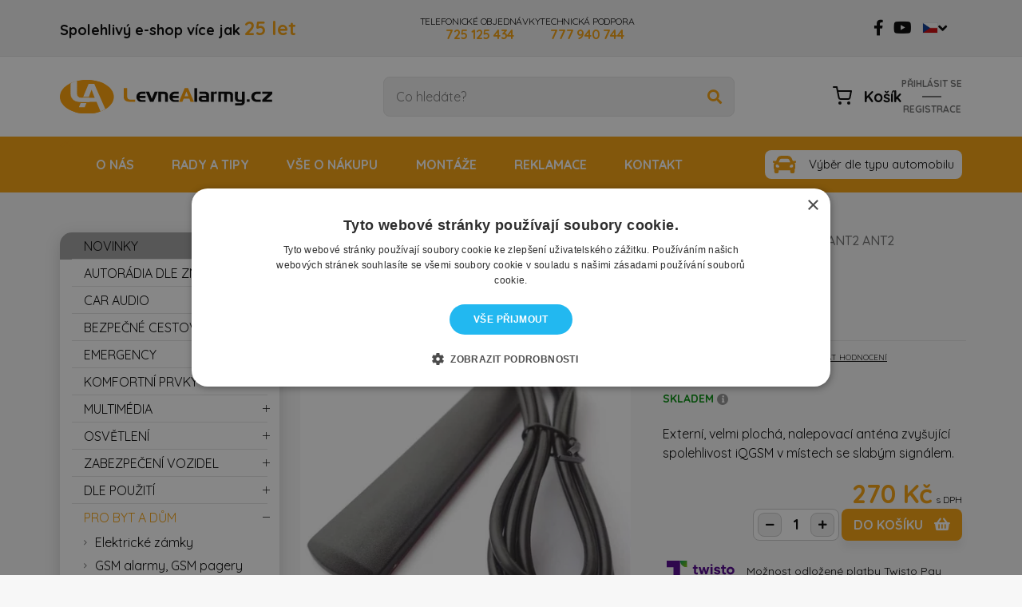

--- FILE ---
content_type: text/html; charset=UTF-8
request_url: https://levnealarmy.cz/pro-byt-a-dum/prislusenstvi/externi-nalepovaci-gsm-antena-ant2
body_size: 53662
content:

<!DOCTYPE html>
<html lang="cs">
<head>
	<meta charset="utf-8" />
	    <link rel="preconnect" href="https://fonts.googleapis.com">
    <link rel="preconnect" href="https://fonts.gstatic.com" crossorigin="">
    <link rel="stylesheet" media="print" onload="this.onload=null;this.removeAttribute('media');"
     href="https://fonts.googleapis.com/css2?family=Quicksand:wght@300;400;500;600;700&display=swap" rel="stylesheet">
	                <link href="/css/index.css" rel="stylesheet" type="text/css" media="all" />
		<link rel="shortcut icon" href="https://images.levnealarmy.cz/obr/favicon/7pbro3q1kr20/" type="image/x-icon" />    <link rel="shortcut icon" href="/img/favicon.jpg" type="image/x-icon" />
			<link href="/scripts/fancybox2/jquery.fancybox.css" rel="stylesheet" type="text/css" media="all" />
		<script src="/scripts/jquery.js" type="text/javascript" charset="utf-8"></script>

    		<script src="/scripts/jquery-ui-1.9.2.custom.min.js" type="text/javascript" charset="utf-8"></script>
    
		<script src="/scripts/jquery.selectric.min.js"></script>
	

	<meta name="keywords" content="Externí nalepovací GSM anténa ANT2, , TFE elektronika" />
	<meta name="description" content="Externí, velmi plochá, nalepovací anténa zvyšující spolehlivost iQGSM v místech se slabým signálem., " />
	<title>Externí nalepovací GSM anténa ANT2 ANT2 | Levné Alarmy.cz</title>
	<meta name="author" content="NETservis s.r.o" />


	<meta name="MobileOptimized" content="width" />
	<meta name="HandheldFriendly" content="true" />
	<meta name="viewport" content="width=device-width, initial-scale=1.0, user-scalable=yes" />
	<link rel="canonical" href="https://levnealarmy.cz/pro-byt-a-dum/prislusenstvi/externi-nalepovaci-gsm-antena-ant2" /> <meta name="robots" content="index, follow">	<meta property="og:url" content="https://levnealarmy.cz/pro-byt-a-dum/prislusenstvi/externi-nalepovaci-gsm-antena-ant2" /><meta property="og:type" content="product" /><meta property="og:title" content="Externí nalepovací GSM anténa ANT2 ANT2" /><meta property="og:description" content="Externí, velmi plochá, nalepovací anténa zvyšující spolehlivost iQGSM v místech se slabým signálem." /><meta property="og:image" content="https://images.levnealarmy.cz/obr/feedAndExternalApps/20uki7vh5570/externi-nalepovaci-gsm-antena-ant2-ant2.jpeg" /><meta property="og:image:height" content="600" /><meta property="og:image:width" content="600" />




    			
    
    <!-- Google Tag Manager -->
    <script>(function(w,d,s,l,i){w[l]=w[l]||[];w[l].push({'gtm.start':
                new Date().getTime(),event:'gtm.js'});var f=d.getElementsByTagName(s)[0],
            j=d.createElement(s),dl=l!='dataLayer'?'&l='+l:'';j.async=true;j.src=
            'https://www.googletagmanager.com/gtm.js?id='+i+dl;f.parentNode.insertBefore(j,f);
        })(window,document,'script','dataLayer','GTM-57Q83VZ');</script>
    <!-- End Google Tag Manager -->

    <!-- Google Tag Manager (noscript) -->
    <noscript><iframe src="https://www.googletagmanager.com/ns.html?id=GTM-57Q83VZ" height="0" width="0" style="display:none;visibility:hidden"></iframe></noscript>
    <!-- End Google Tag Manager (noscript) -->

    <!-- Smartsupp Live Chat script -->
    <script type="text/javascript">
        var _smartsupp = _smartsupp || {};
        _smartsupp.key = 'aa519018da8afea1afd76852c5acb27a6a897ece';
        window.smartsupp||(function(d) {
            var s,c,o=smartsupp=function(){ o._.push(arguments)};o._=[];
            s=d.getElementsByTagName('script')[0];c=d.createElement('script');
            c.type='text/javascript';c.charset='utf-8';c.async=true;
            c.src='https://www.smartsuppchat.com/loader.js?';s.parentNode.insertBefore(c,s);
        })(document);
    </script>
    <noscript> Powered by <a href=“https://www.smartsupp.com” target=“_blank”>Smartsupp</a></noscript>
    <script type="text/javascript"> window.internalLink_watchdogajax = '/hlidani-dostupnosti/ajax-operace';</script>
</head>
<body class="cs xLayout">


	<div id="MessagesCont" class="message" onclick="$('#MessagesCont').slideToggle();">
		<div class="message-in">
			<div class="note note-danger">
							</div>
		</div>
	</div>

	<div id="MessagesContError" class="message messageError" onclick="$('#MessagesContError').slideToggle();">
		<div class="message-in">
			<div class="note note-danger">
							</div>
		</div>
	</div>




<div id="page">
	<div id="base">
        <header>
            <div class="upper">
                <div class="section">
					                    <div class="claim">Spolehlivý e-shop více jak <strong>25&nbsp;let</strong>
                    </div>
                                        <div class="cnt">
                        <a href="tel:725 125 434" class="cnt__link">TELEFONICKÉ OBJEDNÁVKY <strong>725 125 434</strong></a>
                        <a href="tel:725 125 434" class="cnt__link">TECHNICKÁ PODPORA <strong>777 940 744</strong></a>
                    </div>

                    <div class="socIcos">
                        <a class="socIco" title="Naše stránka na Facebook" href="https://www.facebook.com/levnealarmy.cz"><i aria-hidden="true" class="fab fa-facebook-f"></i></a>
                        <a class="socIco" title="Naše stránka na Youtube" href="http://www.youtube.com/user/levnealarmycz"><i aria-hidden="true" class="fab fa-youtube"></i></a>
                    </div>

                    <div class="upperDialogs">
                            <div class="dialogBox dialogBox--lang">
        <span class="upperBtn upperBtn--lang langButton"><span><img class="flag" src="/img/cz.png" srcset="/img/cz.png, /img/cz.png 2x" alt="Česky"></span><i class="fa fa-angle-down"></i></span>
        <div class="dialog dialog--lang langWindow">
            <div class="dialogIn">
                <ul class="dialogMenu">
                                                                                            <li class="dialogMenu__item"><a class="dialogMenu__link" href="https://lacneautoalarmy.sk/" title="Slovensky"><img class="flag" src="/img/sk.png" srcset="/img/sk.png, /img/sk.png 2x" alt="Slovensky" width="22" height="15"></a></li>
                                    </ul>
            </div>
        </div>
    </div>
                                            </div>

                                        

                </div>
            </div>
            <div class="header">

                <div class="section">
                    <div class="logo"><a class="logo__link" href="/" title="Úvodní stránka">
                                                            <img src="/img/logo.svg" alt="Úvodní stránka" title="Úvodní stránka" />
                            
                        </a></div>
                    <form action="/vyhledavani" id="search" class="search serach--header">
                        <fieldset class="search__box">
                            <div class="search__form"><input name="search" autocomplete="off" id="searchInput" class="search__input" placeholder="Co hledáte?" type="text" size="25" /><button type="submit" class="search__button" title="Hledat"><i class="fa fa-search"></i></button></div>
                            <div class="autocomplete" id="autocomplete"  data-url="/vyhledavani-ajax" style="display: none;"></div>
                        </fieldset>
                        <div class="searchClose" onclick="$('#page').toggleClass('searchOn'); $('#search').fadeOut();" title="Skrýt vyhledavání"><i class="fa fa-times"></i></div>
                    </form>

                    <div class="topBox">

                            <a href="/prihlaseni" class="topBtn topBtnUser" title="Přihlášení/Registrace"><i class="fa fa-user"></i></a>
                        <div class="topBtn topBtn--search" onclick="$('#page').toggleClass('searchOn'); $('#search').fadeIn();" title="Zobrazit vyhledaváni"><i class="fa fa-search"></i></div>
                        <div class="cartBox" title="Košík">
    <a class="cartBox__link" href="/kosik"  title="Košík">
        <span class="cartIco"><img src="/img/cart.svg" alt="">
            <em class="num num--cart" title="Počet pložek v košíku" id="cartBox_count" style="display: none;">0</em>
        </span>

        <span class="cartBox__amount" id="cartBox_priceByDefault">Košík</span>
   </a>
</div>

<script>
	function refreshCartBoxPrice() {
		url = '/kosik-ajax?do-getInfo';
		$.getJSON( url, function(data){
		    if( parseInt(data.productsCount) <= 0 ) {
		        $("#cartBox_priceByDefault").html("Košík");
		        $("#cartBox_count").hide();
            } else {
                $("#cartBox_count").show();
                $("#cartBox_count").html(data.itemsCount);
                $("#cartBox_price").html(data.formattedPriceProducts);
                $("#cartBox_priceVAT").html(data.formattedPriceVATProducts);
                $("#cartBox_priceByDefault").html(data.productsPriceByDefault);
            }

		});
	}

    function emptyCart() {
        url = '/kosik-ajax?do-deleteCart';
        $.getJSON( url, function(data){
            $("#cartBox_count").html(0);
            $("#cartBox_price").html(data.formattedPrice);
            refreshCartBoxPrice();
            if( data.status == "OK" ) {
                $("#cartBoxMessage").removeClass("messageError");
                $("#cartBoxMessageText").html(data.message);
            } else {
                $("#cartBoxMessage").addClass("messageError");
                $("#cartBoxMessageText").html(data.message);
            }

            $("#cartBoxMessage").slideDown("fast");
            setTimeout(function(){
                $('#cartBoxMessage').slideUp();
            }, 5000);
        });
    }

    function deleteCartEntry( record, model ) {
        if( typeof model == "undefined" ) {
            model = "Product";
            url = '/kosik-ajax?do-deleteEntryFromCart&record='+record;
        } else {
            url = '/kosik-ajax?do-deleteEntryFromCart&record='+record+'&model='+model;
        }
        $("#cartBoxEntry-" + model + "-" + record).remove();

        $.getJSON( url, function(data) {
            refreshCartBoxPrice();
            if( data.status == "OK" ) {
                $("#cartBoxMessage").removeClass("messageError");
                $("#cartBoxMessageText").html(data.message);
            } else {
                $("#cartBoxMessage").addClass("messageError");
                $("#cartBoxMessageText").html(data.message);
            }

            $("#cartBoxMessage").slideDown("fast");
            setTimeout(function(){
                $('#cartBoxMessage').slideUp();
            }, 5000);
        });
    }
</script>

<div id="cartBoxMessage" class="message" onclick="$('#cartBoxMessage').slideToggle();">
    <div class="message-in">
        <div class="note note-danger" id="cartBoxMessageText">

        </div>
    </div>
</div>                            <div class="dialogBox dialogBox--login">
        <div class="upperBtn upperBtn--user" id="userButton" title="Přihlášení/Registrace"><span class="upperBtn__text">Přihlásit se</span></div>
        <hr>
        <a class="upperBtn upperBtn--user" id="userButton2" title="Přihlášení/Registrace" href="/registrace"><span class="upperBtn__text">REGISTRACE</span></a>
        <div class="dialog dialog--login" id="loginBoxWindow">
            <div class="dialogIn">
                <form action="/prihlaseni" method="post">
                    <fieldset class="loginForm" id="formContainer_loginBoxForm">
                        <div class="boxHdr">Přihlášení</div>
                        <div class="boxText">Jako přihlašovací jméno použijte Váš kontaktní e-mail.</div>
                        <div class="loginForm__item"><input type="text" name="username" value="" placeholder="Váš e-mail"></div>
                        <div class="loginForm__item"><input type="password" name="password" value="" placeholder="Heslo"></div>
                        <div class="loginForm__item"><button type="submit" name="do-login" value="Přihlásit se" class="btn btn--loginForm" title=""><i class="fa fa-angle-right"></i><span class="btn__text">Přihlásit se</span></button></div>
                        <script type="text/javascript">
	$(function() {
		window.setTimeout(function() {
			captchaForm_loginBoxForm();
		}, 1000);
	});

	function captchaForm_loginBoxForm(){
		$.ajax({
			type: "post", url: "/CaptchaToken?formIdent=loginBoxForm",
			success: function (data) {
				$('#formContainer_loginBoxForm input[name="captchaToken"]').remove();
				$inp = $('<input type="hidden" name="captchaToken" value="">');
				$inp.val(data['token']);
				$('#formContainer_loginBoxForm').append($inp);
			},
			error: function (request, status, error) {
				console.log("err:"+request.responseText);
				window.setTimeout(function() {
					captchaForm_loginBoxForm();
				}, 1000);
			}
		});

	}
</script>                    </fieldset>

                </form>
                <div class="loginBtns">
                    <a href="/registrace" class="rr rr1"><i class="rr__ico fa fa-user-plus"></i><span class="rr__text">Registrace nového účtu</span></a>
                    <a href="/zapomenute-heslo" class="rr rr2"><i class="rr__ico fa fa-lock"></i><span class="rr__text">Zapomenuté heslo?</span></a>
                </div>
            </div>
        </div>
    </div>
                    </div>
                </div>
            </div>

            <nav class="topNav" id="topNav">
                <div class="section">
                    <div class="topNavIn">
                        							<ul class="topNavLvl1">
				<li><a href="/"><span><i class="fa fa-home"></i></span></a></li>													
					<li class="topNavLvl1__item ">
                        <a class="topNavLvl1__link" href="/o-nas-2" class="">
                                O nás                        </a>
											</li>
													
					<li class="topNavLvl1__item subex subex--simple">
                        <a class="topNavLvl1__link" href="/rady-a-tipy" class="">
                                Rady a tipy                        </a>
													                                <div class="submenu">
                                    <div class="submenuIn">
                                        <ul class="topNavLvl2">
										  															<li class="topNavLvl2__item">
                    <a class="topNavLvl2__link" href="/rady-a-tipy/jak-nainstalovat-autoradio-na-konkretni-vuz">
                       Jak nainstalovat autorádio na konkrétní vůz                    </a>
                    													<ul class="topNavLvl3">
																	
					<li class="topNavLvl3__item ">
                        <a class="topNavLvl3__link" href="/rady-a-tipy/jak-nainstalovat-autoradio-na-konkretni-vuz/montaz-autoradia-na-skoda-rapid" class="">
                                Škoda Rapid                        </a>
											</li>
													
					<li class="topNavLvl3__item ">
                        <a class="topNavLvl3__link" href="/rady-a-tipy/jak-nainstalovat-autoradio-na-konkretni-vuz/montaz-autoradia-na-skoda-superb-2" class="">
                                Škoda Superb 2                        </a>
											</li>
													
					<li class="topNavLvl3__item ">
                        <a class="topNavLvl3__link" href="/rady-a-tipy/jak-nainstalovat-autoradio-na-konkretni-vuz/montaz-autoradia-na-skoda-octavia-2" class="">
                                Škoda Octavia 2                        </a>
											</li>
													
					<li class="topNavLvl3__item ">
                        <a class="topNavLvl3__link" href="/rady-a-tipy/jak-nainstalovat-autoradio-na-konkretni-vuz/montaz-autoradia-na-toyotu-proace-verso" class="">
                                Toyota Proace Verso                        </a>
											</li>
													
					<li class="topNavLvl3__item ">
                        <a class="topNavLvl3__link" href="/rady-a-tipy/jak-nainstalovat-autoradio-na-konkretni-vuz/instalace-autoradia-na-volkswagen-golf-7" class="">
                                Volkswagen Golf 7                        </a>
											</li>
							</ul>
												</li>
											<li class="topNavLvl2__item">
                    <a class="topNavLvl2__link" href="/rady-a-tipy/nastavovani-funkci-v-autoradiich">
                       Nastavování funkcí v autorádiích                    </a>
                    													<ul class="topNavLvl3">
																	
					<li class="topNavLvl3__item ">
                        <a class="topNavLvl3__link" href="/rady-a-tipy/nastavovani-funkci-v-autoradiich/nastaveni-autoradii-isudar" class="">
                                Nastavení autorádií Isudar                        </a>
											</li>
													
					<li class="topNavLvl3__item ">
                        <a class="topNavLvl3__link" href="/rady-a-tipy/nastavovani-funkci-v-autoradiich/nastaveni-autoradii-everest" class="">
                                Nastavení autorádií Everest                        </a>
											</li>
													
					<li class="topNavLvl3__item ">
                        <a class="topNavLvl3__link" href="/rady-a-tipy/nastavovani-funkci-v-autoradiich/nastaveni-autoradii-podofo" class="">
                                Nastavení autorádií Podofo                        </a>
											</li>
							</ul>
												</li>
											<li class="topNavLvl2__item">
                    <a class="topNavLvl2__link" href="/rady-a-tipy/jak-nainstalovat-vyhrivani-sedacek">
                       Jak nainstalovat vyhřívání sedaček                    </a>
                    				</li>
											<li class="topNavLvl2__item">
                    <a class="topNavLvl2__link" href="/rady-a-tipy/jak-vybrat-kamerovou-parkovaci-sadu">
                       Jak vybrat kamerovou parkovací sadu                    </a>
                    				</li>
											<li class="topNavLvl2__item">
                    <a class="topNavLvl2__link" href="/rady-a-tipy/jak-na-vyber-hands-free">
                       Jak na výběr Hands Free                    </a>
                    				</li>
											<li class="topNavLvl2__item">
                    <a class="topNavLvl2__link" href="/rady-a-tipy/dab-jak-funguje-a-jak-jej-naladit">
                       DAB+ Jak funguje a jak jej naladit                    </a>
                    				</li>
											<li class="topNavLvl2__item">
                    <a class="topNavLvl2__link" href="/rady-a-tipy/jak-vybrat-chytre-autoradio-do-vaseho-auta">
                       Jak vybrat chytré autorádio do vašeho auta                    </a>
                    				</li>
											<li class="topNavLvl2__item">
                    <a class="topNavLvl2__link" href="/rady-a-tipy/jak-funguje-apple-carplay-a-android-auto-kompletni-pruvodce">
                       Jak funguje Apple CarPlay a Android Auto: Kompletní průvodce                    </a>
                    				</li>
											<li class="topNavLvl2__item">
                    <a class="topNavLvl2__link" href="/rady-a-tipy/co-je-canbus-sbernice-a-proc-je-dulezita-pri-instalaci-autoradii-a-autoalarmu">
                       Co je CANBUS sběrnice a proč je důležitá při instalaci autorádií a autoalarmů                    </a>
                    				</li>
											<li class="topNavLvl2__item">
                    <a class="topNavLvl2__link" href="/rady-a-tipy/jak-spravne-vybrat-stresni-rampu-majak-led-predator-nebo-vystrazny-zvukovy-system">
                       Jak správně vybrat střešní rampu, maják, LED predátor nebo výstražný zvukový systém.                    </a>
                    				</li>
											<li class="topNavLvl2__item">
                    <a class="topNavLvl2__link" href="/rady-a-tipy/gsm-otevirani-brany-a-vrat">
                       GSM otevírání brány a vrat                    </a>
                    				</li>
											<li class="topNavLvl2__item">
                    <a class="topNavLvl2__link" href="/rady-a-tipy/schema-zapojeni-7polove-a-13polove-zasuvky-tazneho-zarizeni">
                       Schéma zapojení 7pólové a 13pólové zásuvky tažného zařízení                    </a>
                    				</li>
											<li class="topNavLvl2__item">
                    <a class="topNavLvl2__link" href="/rady-a-tipy/autodiagnostika-co-vsechno-umi-a-jakou-vybrat">
                       Autodiagnostika - co všechno umí a jakou vybrat                    </a>
                    				</li>
											<li class="topNavLvl2__item">
                    <a class="topNavLvl2__link" href="/rady-a-tipy/antiradary-casto-kladene-dotazy">
                       Antiradary - často kladené dotazy                    </a>
                    				</li>
											<li class="topNavLvl2__item">
                    <a class="topNavLvl2__link" href="/rady-a-tipy/nejlepsi-univerzalni-autodiagnostika-v-cestine">
                       Nejlepší univerzální autodiagnostika v češtině                    </a>
                    				</li>
											<li class="topNavLvl2__item">
                    <a class="topNavLvl2__link" href="/rady-a-tipy/dalkovy-start-auta">
                       Dálkový start auta                    </a>
                    				</li>
											<li class="topNavLvl2__item">
                    <a class="topNavLvl2__link" href="/rady-a-tipy/jak-funguje-vyhrivani-sedadel-a-proc-se-vyplati-ho-mit">
                       Jak funguje vyhřívání sedadel a proč se vyplatí ho mít                    </a>
                    				</li>
											<li class="topNavLvl2__item">
                    <a class="topNavLvl2__link" href="/rady-a-tipy/majaky-a-vse-co-byste-o-nich-meli-vedet">
                       Majáky a vše co byste o nich měli vědět                    </a>
                    				</li>
											<li class="topNavLvl2__item">
                    <a class="topNavLvl2__link" href="/rady-a-tipy/montaz-parkovacich-senzoru-ostrava">
                       Montáž parkovacích senzorů Ostrava                    </a>
                    				</li>
											<li class="topNavLvl2__item">
                    <a class="topNavLvl2__link" href="/rady-a-tipy/montaz-vyhrivani-sedadel-ostrava">
                       Montáž vyhřívání sedadel Ostrava                    </a>
                    				</li>
											<li class="topNavLvl2__item">
                    <a class="topNavLvl2__link" href="/rady-a-tipy/montaz-autoradia-ostrava">
                       Montáž autorádia Ostrava                    </a>
                    				</li>
											<li class="topNavLvl2__item">
                    <a class="topNavLvl2__link" href="/rady-a-tipy/montaz-dalkoveho-startu-auta">
                       Montáž dálkového startu auta                    </a>
                    				</li>
											<li class="topNavLvl2__item">
                    <a class="topNavLvl2__link" href="/rady-a-tipy/pedal-box-zkusenosti">
                       Pedal Box zkušenosti                    </a>
                    				</li>
											<li class="topNavLvl2__item">
                    <a class="topNavLvl2__link" href="/rady-a-tipy/montaz-tempomatu-ostrava">
                       Montáž tempomatu Ostrava                    </a>
                    				</li>
											<li class="topNavLvl2__item">
                    <a class="topNavLvl2__link" href="/rady-a-tipy/jak-dlouho-vydrzi-baterie-motocyklu-s-pripojenym-motoalarmem">
                       Jak dlouho vydrží baterie motocyklu s připojeným motoalarmem                    </a>
                    				</li>
											<li class="topNavLvl2__item">
                    <a class="topNavLvl2__link" href="/rady-a-tipy/jak-vybrat-autoalarm-na-obytne-auto-a-karavan">
                       Jak vybrat autoalarm na obytné auto a karavan                    </a>
                    				</li>
											<li class="topNavLvl2__item">
                    <a class="topNavLvl2__link" href="/rady-a-tipy/jak-propojit-autoradio-s-monitory-v-operkach-1">
                       Jak propojit autorádio s monitory v opěrkách                    </a>
                    				</li>
											<li class="topNavLvl2__item">
                    <a class="topNavLvl2__link" href="/rady-a-tipy/bluetooth-technologie-v-automobilu-reseni-ktera-zakaznici-casto-hledaji-i-pod-vyrazem-blutut">
                       Bluetooth technologie v automobilu                    </a>
                    				</li>
											<li class="topNavLvl2__item">
                    <a class="topNavLvl2__link" href="/rady-a-tipy/jak-vybrat-menic-napeti-prakticky-pruvodce-pro-spravnou-volbu">
                       Jak vybrat měnič napětí                    </a>
                    				</li>
																</ul>
                                    </div>
                                </div>
																		</li>
													
					<li class="topNavLvl1__item subex subex--simple">
                        <a class="topNavLvl1__link" href="/vse-o-nakupu" class="">
                                Vše o nákupu                        </a>
													                                <div class="submenu">
                                    <div class="submenuIn">
                                        <ul class="topNavLvl2">
										  															<li class="topNavLvl2__item">
                    <a class="topNavLvl2__link" href="/vse-o-nakupu/obchodni-podminky">
                       Obchodní podmínky                    </a>
                    				</li>
											<li class="topNavLvl2__item">
                    <a class="topNavLvl2__link" href="/vse-o-nakupu/doprava-platby">
                       Doprava - platby                    </a>
                    				</li>
											<li class="topNavLvl2__item">
                    <a class="topNavLvl2__link" href="/vse-o-nakupu/slevovy-system">
                       Slevový systém                    </a>
                    				</li>
											<li class="topNavLvl2__item">
                    <a class="topNavLvl2__link" href="/vse-o-nakupu/vraceni-zbozi">
                       Vrácení zboží                    </a>
                    				</li>
											<li class="topNavLvl2__item">
                    <a class="topNavLvl2__link" href="/vse-o-nakupu/osobni-odber">
                       Osobní odběr                    </a>
                    				</li>
											<li class="topNavLvl2__item">
                    <a class="topNavLvl2__link" href="/vse-o-nakupu/dodaci-lhuty">
                       Dodací lhůty                    </a>
                    				</li>
																</ul>
                                    </div>
                                </div>
																		</li>
													
					<li class="topNavLvl1__item ">
                        <a class="topNavLvl1__link" href="/montaze" class="">
                                Montáže                        </a>
											</li>
													
					<li class="topNavLvl1__item ">
                        <a class="topNavLvl1__link" href="/reklamace-nebo-vraceni-zbozi-1" class="">
                                Reklamace                        </a>
											</li>
													
					<li class="topNavLvl1__item ">
                        <a class="topNavLvl1__link" href="/kontakt" class="">
                                Kontakt                        </a>
											</li>
							</ul>
			                            <a href="/vyber-dle-typu-automobilu" class="btnType">Výběr dle typu automobilu</a>
                    </div>
                </div>
            </nav>

            <span class="menuBtn" title="Navigace" onclick="$('#page').toggleClass('menuOn'); return false;"><span><em></em></span></span>
            <nav id="respNav" class="respNav">
                <div class="respNavIn">
                    <div class="respBoxTop">
                        <div class="upperDialogs">
                        	    <div class="dialogBox dialogBox--lang">
        <span class="upperBtn upperBtn--lang langButton"><span><img class="flag" src="/img/cz.png" srcset="/img/cz.png, /img/cz.png 2x" alt="Česky"></span><i class="fa fa-angle-down"></i></span>
        <div class="dialog dialog--lang langWindow">
            <div class="dialogIn">
                <ul class="dialogMenu">
                                                                                            <li class="dialogMenu__item"><a class="dialogMenu__link" href="https://lacneautoalarmy.sk/" title="Slovensky"><img class="flag" src="/img/sk.png" srcset="/img/sk.png, /img/sk.png 2x" alt="Slovensky" width="22" height="15"></a></li>
                                    </ul>
            </div>
        </div>
    </div>
                        	<div class="dialogBox dialogBox--curr"> <span class="upperBtn upperBtn--curr currButton"><span class="upperBtn__text">CZK</span><i class="fa fa-angle-down"></i></span>
    <div class="dialog dialog--curr currWindow">
        <div class="dialogIn">
            <ul class="dialogMenu">
                                                                            <li class="dialogMenu__item"><a class="dialogMenu__link" href="?setCurrencyToDisplay=EUR">EUR</a></li>
                            </ul>
        </div>
    </div>
</div>
                                                    </div>
                    </div>
                    <div class="respNavBox">
                        
                                <ul>
                    <li class="subex" id="subex9830">
                <div class="respNavItem">
                    <a href="/autoradia-dle-znacky" title="AUTORÁDIA DLE ZNAČKY">AUTORÁDIA DLE ZNAČKY</a>
                    <div class="nextLevel" onclick="$('#subex9830').toggleClass('active');"></div>                </div>

                                    <div class="menuLevel">
                        <div class="respNavItem goBack"><a href="/autoradia-dle-znacky" title="AUTORÁDIA DLE ZNAČKY">AUTORÁDIA DLE ZNAČKY</a>
                            <div class="nextLevel" onclick="$('#subex9830').toggleClass('active');"></div>
                        </div>
                            <ul>
                    <li class="subex" id="subex9842">
                <div class="respNavItem">
                    <a href="/autoradia-dle-znacky/autoradia-pro-vozy-audi" title="Audi">Audi</a>
                    <div class="nextLevel" onclick="$('#subex9842').toggleClass('active');"></div>                </div>

                                    <div class="menuLevel">
                        <div class="respNavItem goBack"><a href="/autoradia-dle-znacky/autoradia-pro-vozy-audi" title="Audi">Audi</a>
                            <div class="nextLevel" onclick="$('#subex9842').toggleClass('active');"></div>
                        </div>
                            <ul>
                    <li class="" id="subex9844">
                <div class="respNavItem">
                    <a href="/autoradia-dle-znacky/autoradia-pro-vozy-audi/autoradia-pro-audi-a3" title="A3">A3</a>
                                    </div>

                            </li>
                    <li class="" id="subex9846">
                <div class="respNavItem">
                    <a href="/autoradia-dle-znacky/autoradia-pro-vozy-audi/autoradia-pro-audi-a4" title="A4">A4</a>
                                    </div>

                            </li>
                    <li class="" id="subex9848">
                <div class="respNavItem">
                    <a href="/autoradia-dle-znacky/autoradia-pro-vozy-audi/autoradia-pro-audi-s3" title="S3">S3</a>
                                    </div>

                            </li>
                    <li class="" id="subex9850">
                <div class="respNavItem">
                    <a href="/autoradia-dle-znacky/autoradia-pro-vozy-audi/autoradia-pro-audi-s4" title="S4">S4</a>
                                    </div>

                            </li>
                    <li class="" id="subex9852">
                <div class="respNavItem">
                    <a href="/autoradia-dle-znacky/autoradia-pro-vozy-audi/autoradia-pro-audi-tt" title="TT">TT</a>
                                    </div>

                            </li>
                    </ul>

                    </div>
                            </li>
                    <li class="subex" id="subex9832">
                <div class="respNavItem">
                    <a href="/autoradia-dle-znacky/autoradia-pro-vozy-bmw" title="BMW">BMW</a>
                    <div class="nextLevel" onclick="$('#subex9832').toggleClass('active');"></div>                </div>

                                    <div class="menuLevel">
                        <div class="respNavItem goBack"><a href="/autoradia-dle-znacky/autoradia-pro-vozy-bmw" title="BMW">BMW</a>
                            <div class="nextLevel" onclick="$('#subex9832').toggleClass('active');"></div>
                        </div>
                            <ul>
                    <li class="" id="subex9836">
                <div class="respNavItem">
                    <a href="/autoradia-dle-znacky/autoradia-pro-vozy-bmw/autoradia-pro-bmw-rada-1" title="Řada 1">Řada 1</a>
                                    </div>

                            </li>
                    <li class="" id="subex9838">
                <div class="respNavItem">
                    <a href="/autoradia-dle-znacky/autoradia-pro-vozy-bmw/autoradia-pro-bmw-rada-3" title="Řada 3">Řada 3</a>
                                    </div>

                            </li>
                    <li class="" id="subex9840">
                <div class="respNavItem">
                    <a href="/autoradia-dle-znacky/autoradia-pro-vozy-bmw/autoradia-pro-bmw-rada-5" title="Řada 5">Řada 5</a>
                                    </div>

                            </li>
                    <li class="" id="subex9834">
                <div class="respNavItem">
                    <a href="/autoradia-dle-znacky/autoradia-pro-vozy-bmw/autoradia-pro-bmw-x5" title="BMW X5">BMW X5</a>
                                    </div>

                            </li>
                    </ul>

                    </div>
                            </li>
                    <li class="subex" id="subex9854">
                <div class="respNavItem">
                    <a href="/autoradia-dle-znacky/autoradia-pro-vozy-citroen" title="Citroen">Citroen</a>
                    <div class="nextLevel" onclick="$('#subex9854').toggleClass('active');"></div>                </div>

                                    <div class="menuLevel">
                        <div class="respNavItem goBack"><a href="/autoradia-dle-znacky/autoradia-pro-vozy-citroen" title="Citroen">Citroen</a>
                            <div class="nextLevel" onclick="$('#subex9854').toggleClass('active');"></div>
                        </div>
                            <ul>
                    <li class="" id="subex9856">
                <div class="respNavItem">
                    <a href="/autoradia-dle-znacky/autoradia-pro-vozy-citroen/autoradia-pro-citroen-c-crosser" title="C-Crosser">C-Crosser</a>
                                    </div>

                            </li>
                    <li class="" id="subex9858">
                <div class="respNavItem">
                    <a href="/autoradia-dle-znacky/autoradia-pro-vozy-citroen/autoradia-pro-citroen-jumper" title="Jumper">Jumper</a>
                                    </div>

                            </li>
                    </ul>

                    </div>
                            </li>
                    <li class="subex" id="subex9860">
                <div class="respNavItem">
                    <a href="/autoradia-dle-znacky/autoradia-pro-vozy-dacia" title="Dacia">Dacia</a>
                    <div class="nextLevel" onclick="$('#subex9860').toggleClass('active');"></div>                </div>

                                    <div class="menuLevel">
                        <div class="respNavItem goBack"><a href="/autoradia-dle-znacky/autoradia-pro-vozy-dacia" title="Dacia">Dacia</a>
                            <div class="nextLevel" onclick="$('#subex9860').toggleClass('active');"></div>
                        </div>
                            <ul>
                    <li class="" id="subex9862">
                <div class="respNavItem">
                    <a href="/autoradia-dle-znacky/autoradia-pro-vozy-dacia/autoradia-pro-dacia-dokker" title="Dokker">Dokker</a>
                                    </div>

                            </li>
                    <li class="" id="subex9866">
                <div class="respNavItem">
                    <a href="/autoradia-dle-znacky/autoradia-pro-vozy-dacia/autoradia-pro-dacia-duster" title="Duster">Duster</a>
                                    </div>

                            </li>
                    <li class="" id="subex9864">
                <div class="respNavItem">
                    <a href="/autoradia-dle-znacky/autoradia-pro-vozy-dacia/autoradia-pro-dacia-lodgy" title="Lodgy">Lodgy</a>
                                    </div>

                            </li>
                    <li class="" id="subex9868">
                <div class="respNavItem">
                    <a href="/autoradia-dle-znacky/autoradia-pro-vozy-dacia/autoradia-pro-dacia-logan" title="Logan">Logan</a>
                                    </div>

                            </li>
                    <li class="" id="subex9870">
                <div class="respNavItem">
                    <a href="/autoradia-dle-znacky/autoradia-pro-vozy-dacia/autoradia-pro-dacia-sandero-2" title="Sandero 2">Sandero 2</a>
                                    </div>

                            </li>
                    </ul>

                    </div>
                            </li>
                    <li class="subex" id="subex9872">
                <div class="respNavItem">
                    <a href="/autoradia-dle-znacky/autoradia-pro-vozy-fiat" title="Fiat">Fiat</a>
                    <div class="nextLevel" onclick="$('#subex9872').toggleClass('active');"></div>                </div>

                                    <div class="menuLevel">
                        <div class="respNavItem goBack"><a href="/autoradia-dle-znacky/autoradia-pro-vozy-fiat" title="Fiat">Fiat</a>
                            <div class="nextLevel" onclick="$('#subex9872').toggleClass('active');"></div>
                        </div>
                            <ul>
                    <li class="" id="subex9874">
                <div class="respNavItem">
                    <a href="/autoradia-dle-znacky/autoradia-pro-vozy-fiat/autoradia-pro-fiat-ducato" title="Ducato">Ducato</a>
                                    </div>

                            </li>
                    </ul>

                    </div>
                            </li>
                    <li class="subex" id="subex9876">
                <div class="respNavItem">
                    <a href="/autoradia-dle-znacky/autoradia-pro-vozy-ford" title="Ford">Ford</a>
                    <div class="nextLevel" onclick="$('#subex9876').toggleClass('active');"></div>                </div>

                                    <div class="menuLevel">
                        <div class="respNavItem goBack"><a href="/autoradia-dle-znacky/autoradia-pro-vozy-ford" title="Ford">Ford</a>
                            <div class="nextLevel" onclick="$('#subex9876').toggleClass('active');"></div>
                        </div>
                            <ul>
                    <li class="" id="subex9878">
                <div class="respNavItem">
                    <a href="/autoradia-dle-znacky/autoradia-pro-vozy-ford/autoradia-pro-ford-connect" title="Ford Connect">Ford Connect</a>
                                    </div>

                            </li>
                    <li class="" id="subex9880">
                <div class="respNavItem">
                    <a href="/autoradia-dle-znacky/autoradia-pro-vozy-ford/autoradia-pro-ford-fiesta" title="Ford Fiesta">Ford Fiesta</a>
                                    </div>

                            </li>
                    <li class="" id="subex9882">
                <div class="respNavItem">
                    <a href="/autoradia-dle-znacky/autoradia-pro-vozy-ford/autoradia-pro-ford-focus-ii" title="Ford Focus II">Ford Focus II</a>
                                    </div>

                            </li>
                    <li class="" id="subex9884">
                <div class="respNavItem">
                    <a href="/autoradia-dle-znacky/autoradia-pro-vozy-ford/autoradia-pro-ford-focus-iii" title="Ford Focus III">Ford Focus III</a>
                                    </div>

                            </li>
                    <li class="" id="subex9886">
                <div class="respNavItem">
                    <a href="/autoradia-dle-znacky/autoradia-pro-vozy-ford/autoradia-pro-ford-fusion" title="Ford Fusion">Ford Fusion</a>
                                    </div>

                            </li>
                    <li class="" id="subex9888">
                <div class="respNavItem">
                    <a href="/autoradia-dle-znacky/autoradia-pro-vozy-ford/autoradia-pro-ford-galaxy" title="Ford Galaxy">Ford Galaxy</a>
                                    </div>

                            </li>
                    <li class="" id="subex9890">
                <div class="respNavItem">
                    <a href="/autoradia-dle-znacky/autoradia-pro-vozy-ford/autoradia-pro-ford-kuga" title="Ford Kuga">Ford Kuga</a>
                                    </div>

                            </li>
                    <li class="" id="subex9892">
                <div class="respNavItem">
                    <a href="/autoradia-dle-znacky/autoradia-pro-vozy-ford/autoradia-pro-ford-mondeo-iii" title="Ford Mondeo III">Ford Mondeo III</a>
                                    </div>

                            </li>
                    <li class="" id="subex9894">
                <div class="respNavItem">
                    <a href="/autoradia-dle-znacky/autoradia-pro-vozy-ford/autoradia-pro-ford-c-max" title="Ford C-Max">Ford C-Max</a>
                                    </div>

                            </li>
                    <li class="" id="subex9896">
                <div class="respNavItem">
                    <a href="/autoradia-dle-znacky/autoradia-pro-vozy-ford/autoradia-pro-ford-s-max" title="Ford S-Max">Ford S-Max</a>
                                    </div>

                            </li>
                    <li class="" id="subex9898">
                <div class="respNavItem">
                    <a href="/autoradia-dle-znacky/autoradia-pro-vozy-ford/autoradia-pro-ford-transit" title="Ford Transit">Ford Transit</a>
                                    </div>

                            </li>
                    </ul>

                    </div>
                            </li>
                    <li class="subex" id="subex9900">
                <div class="respNavItem">
                    <a href="/autoradia-dle-znacky/autoradia-pro-vozy-honda" title="Honda">Honda</a>
                    <div class="nextLevel" onclick="$('#subex9900').toggleClass('active');"></div>                </div>

                                    <div class="menuLevel">
                        <div class="respNavItem goBack"><a href="/autoradia-dle-znacky/autoradia-pro-vozy-honda" title="Honda">Honda</a>
                            <div class="nextLevel" onclick="$('#subex9900').toggleClass('active');"></div>
                        </div>
                            <ul>
                    <li class="" id="subex9902">
                <div class="respNavItem">
                    <a href="/autoradia-dle-znacky/autoradia-pro-vozy-honda/autoradia-pro-honda-civic-8g" title="Civic 8G">Civic 8G</a>
                                    </div>

                            </li>
                    </ul>

                    </div>
                            </li>
                    <li class="subex" id="subex9904">
                <div class="respNavItem">
                    <a href="/autoradia-dle-znacky/autoradia-pro-vozy-hyundai" title="Hyundai">Hyundai</a>
                    <div class="nextLevel" onclick="$('#subex9904').toggleClass('active');"></div>                </div>

                                    <div class="menuLevel">
                        <div class="respNavItem goBack"><a href="/autoradia-dle-znacky/autoradia-pro-vozy-hyundai" title="Hyundai">Hyundai</a>
                            <div class="nextLevel" onclick="$('#subex9904').toggleClass('active');"></div>
                        </div>
                            <ul>
                    <li class="" id="subex9906">
                <div class="respNavItem">
                    <a href="/autoradia-dle-znacky/autoradia-pro-vozy-hyundai/autoradia-pro-hyundai-santa-fe" title="Santa Fe">Santa Fe</a>
                                    </div>

                            </li>
                    <li class="" id="subex9908">
                <div class="respNavItem">
                    <a href="/autoradia-dle-znacky/autoradia-pro-vozy-hyundai/autoradia-pro-hyundai-santa-fe-ix45" title="Santa Fe ix45">Santa Fe ix45</a>
                                    </div>

                            </li>
                    <li class="" id="subex9942">
                <div class="respNavItem">
                    <a href="/autoradia-dle-znacky/autoradia-pro-vozy-hyundai/autoradia-pro-hyundai-tucson" title="Tucson">Tucson</a>
                                    </div>

                            </li>
                    <li class="" id="subex9944">
                <div class="respNavItem">
                    <a href="/autoradia-dle-znacky/autoradia-pro-vozy-hyundai/autoradia-pro-hyundai-i20" title="i20">i20</a>
                                    </div>

                            </li>
                    <li class="" id="subex9946">
                <div class="respNavItem">
                    <a href="/autoradia-dle-znacky/autoradia-pro-vozy-hyundai/autoradia-pro-hyundai-i30" title="i30">i30</a>
                                    </div>

                            </li>
                    <li class="" id="subex9948">
                <div class="respNavItem">
                    <a href="/autoradia-dle-znacky/autoradia-pro-vozy-hyundai/autoradia-pro-hyundai-ix35" title="ix35">ix35</a>
                                    </div>

                            </li>
                    </ul>

                    </div>
                            </li>
                    <li class="subex" id="subex9954">
                <div class="respNavItem">
                    <a href="/autoradia-dle-znacky/autoradia-pro-vozy-kia" title="Kia">Kia</a>
                    <div class="nextLevel" onclick="$('#subex9954').toggleClass('active');"></div>                </div>

                                    <div class="menuLevel">
                        <div class="respNavItem goBack"><a href="/autoradia-dle-znacky/autoradia-pro-vozy-kia" title="Kia">Kia</a>
                            <div class="nextLevel" onclick="$('#subex9954').toggleClass('active');"></div>
                        </div>
                            <ul>
                    <li class="" id="subex10135">
                <div class="respNavItem">
                    <a href="/autoradia-dle-znacky/autoradia-pro-vozy-kia/autoradia-pro-kia-sportage-3-1" title="Sportage 3">Sportage 3</a>
                                    </div>

                            </li>
                    <li class="" id="subex9956">
                <div class="respNavItem">
                    <a href="/autoradia-dle-znacky/autoradia-pro-vozy-kia/autoradia-pro-kia-sportage-4" title="Sportage 4">Sportage 4</a>
                                    </div>

                            </li>
                    </ul>

                    </div>
                            </li>
                    <li class="subex" id="subex9910">
                <div class="respNavItem">
                    <a href="/autoradia-dle-znacky/autoradia-pro-vozy-mazda" title="Mazda">Mazda</a>
                    <div class="nextLevel" onclick="$('#subex9910').toggleClass('active');"></div>                </div>

                                    <div class="menuLevel">
                        <div class="respNavItem goBack"><a href="/autoradia-dle-znacky/autoradia-pro-vozy-mazda" title="Mazda">Mazda</a>
                            <div class="nextLevel" onclick="$('#subex9910').toggleClass('active');"></div>
                        </div>
                            <ul>
                    <li class="" id="subex9912">
                <div class="respNavItem">
                    <a href="/autoradia-dle-znacky/autoradia-pro-vozy-mazda/autoradia-pro-mazda-3" title="Mazda 3">Mazda 3</a>
                                    </div>

                            </li>
                    <li class="" id="subex9914">
                <div class="respNavItem">
                    <a href="/autoradia-dle-znacky/autoradia-pro-vozy-mazda/autoradia-pro-mazda-5" title="Mazda 5">Mazda 5</a>
                                    </div>

                            </li>
                    </ul>

                    </div>
                            </li>
                    <li class="subex" id="subex9916">
                <div class="respNavItem">
                    <a href="/autoradia-dle-znacky/autoradia-pro-vozy-mercedes" title="Mercedes">Mercedes</a>
                    <div class="nextLevel" onclick="$('#subex9916').toggleClass('active');"></div>                </div>

                                    <div class="menuLevel">
                        <div class="respNavItem goBack"><a href="/autoradia-dle-znacky/autoradia-pro-vozy-mercedes" title="Mercedes">Mercedes</a>
                            <div class="nextLevel" onclick="$('#subex9916').toggleClass('active');"></div>
                        </div>
                            <ul>
                    <li class="" id="subex9918">
                <div class="respNavItem">
                    <a href="/autoradia-dle-znacky/autoradia-pro-vozy-mercedes/autoradia-pro-mercedes-trida-a" title="Třída A">Třída A</a>
                                    </div>

                            </li>
                    <li class="" id="subex9920">
                <div class="respNavItem">
                    <a href="/autoradia-dle-znacky/autoradia-pro-vozy-mercedes/autoradia-pro-mercedes-trida-b" title="Třída B">Třída B</a>
                                    </div>

                            </li>
                    <li class="" id="subex9922">
                <div class="respNavItem">
                    <a href="/autoradia-dle-znacky/autoradia-pro-vozy-mercedes/autoradia-pro-mercedes-trida-v" title="Třída V">Třída V</a>
                                    </div>

                            </li>
                    <li class="" id="subex9924">
                <div class="respNavItem">
                    <a href="/autoradia-dle-znacky/autoradia-pro-vozy-mercedes/autoradia-pro-mercedes-sprinter" title="Sprinter">Sprinter</a>
                                    </div>

                            </li>
                    <li class="" id="subex9926">
                <div class="respNavItem">
                    <a href="/autoradia-dle-znacky/autoradia-pro-vozy-mercedes/autoradia-pro-mercedes-viano" title="Viano">Viano</a>
                                    </div>

                            </li>
                    <li class="" id="subex9928">
                <div class="respNavItem">
                    <a href="/autoradia-dle-znacky/autoradia-pro-vozy-mercedes/autoradia-pro-mercedes-vito" title="Vito">Vito</a>
                                    </div>

                            </li>
                    <li class="" id="subex10014">
                <div class="respNavItem">
                    <a href="/autoradia-dle-znacky/autoradia-pro-vozy-mercedes/autoradia-pro-mercedes-trida-ml" title="Třída ML">Třída ML</a>
                                    </div>

                            </li>
                    <li class="" id="subex10016">
                <div class="respNavItem">
                    <a href="/autoradia-dle-znacky/autoradia-pro-vozy-mercedes/autoradia-pro-mercedes-trida-gl" title="Třída GL">Třída GL</a>
                                    </div>

                            </li>
                    </ul>

                    </div>
                            </li>
                    <li class="subex" id="subex9930">
                <div class="respNavItem">
                    <a href="/autoradia-dle-znacky/autoradia-pro-vozy-mitsubishi" title="Mitsubishi">Mitsubishi</a>
                    <div class="nextLevel" onclick="$('#subex9930').toggleClass('active');"></div>                </div>

                                    <div class="menuLevel">
                        <div class="respNavItem goBack"><a href="/autoradia-dle-znacky/autoradia-pro-vozy-mitsubishi" title="Mitsubishi">Mitsubishi</a>
                            <div class="nextLevel" onclick="$('#subex9930').toggleClass('active');"></div>
                        </div>
                            <ul>
                    <li class="" id="subex9932">
                <div class="respNavItem">
                    <a href="/autoradia-dle-znacky/autoradia-pro-vozy-mitsubishi/autoradia-pro-mitsubishi-lancer-viii" title="Lancer VIII">Lancer VIII</a>
                                    </div>

                            </li>
                    <li class="" id="subex9934">
                <div class="respNavItem">
                    <a href="/autoradia-dle-znacky/autoradia-pro-vozy-mitsubishi/autoradia-pro-mitsubishi-outlander-ii" title="Outlander II">Outlander II</a>
                                    </div>

                            </li>
                    <li class="" id="subex9936">
                <div class="respNavItem">
                    <a href="/autoradia-dle-znacky/autoradia-pro-vozy-mitsubishi/autoradia-pro-mitsubishi-pajero-iv" title="Pajero IV">Pajero IV</a>
                                    </div>

                            </li>
                    </ul>

                    </div>
                            </li>
                    <li class="subex" id="subex9938">
                <div class="respNavItem">
                    <a href="/autoradia-dle-znacky/autoradia-pro-vozy-opel" title="Opel">Opel</a>
                    <div class="nextLevel" onclick="$('#subex9938').toggleClass('active');"></div>                </div>

                                    <div class="menuLevel">
                        <div class="respNavItem goBack"><a href="/autoradia-dle-znacky/autoradia-pro-vozy-opel" title="Opel">Opel</a>
                            <div class="nextLevel" onclick="$('#subex9938').toggleClass('active');"></div>
                        </div>
                            <ul>
                    <li class="" id="subex9940">
                <div class="respNavItem">
                    <a href="/autoradia-dle-znacky/autoradia-pro-vozy-opel/autoradia-pro-opel-adam" title="Adam">Adam</a>
                                    </div>

                            </li>
                    <li class="" id="subex9982">
                <div class="respNavItem">
                    <a href="/autoradia-dle-znacky/autoradia-pro-vozy-opel/autoradia-pro-opel-astra" title="Astra">Astra</a>
                                    </div>

                            </li>
                    <li class="" id="subex9984">
                <div class="respNavItem">
                    <a href="/autoradia-dle-znacky/autoradia-pro-vozy-opel/autoradia-pro-opel-antara" title="Antara">Antara</a>
                                    </div>

                            </li>
                    <li class="" id="subex9986">
                <div class="respNavItem">
                    <a href="/autoradia-dle-znacky/autoradia-pro-vozy-opel/autoradia-pro-opel-corsa" title="Corsa">Corsa</a>
                                    </div>

                            </li>
                    <li class="" id="subex9988">
                <div class="respNavItem">
                    <a href="/autoradia-dle-znacky/autoradia-pro-vozy-opel/autoradia-pro-opel-meriva" title="Meriva">Meriva</a>
                                    </div>

                            </li>
                    <li class="" id="subex9990">
                <div class="respNavItem">
                    <a href="/autoradia-dle-znacky/autoradia-pro-vozy-opel/autoradia-pro-opel-vectra" title="Vectra">Vectra</a>
                                    </div>

                            </li>
                    <li class="" id="subex9992">
                <div class="respNavItem">
                    <a href="/autoradia-dle-znacky/autoradia-pro-vozy-opel/autoradia-pro-opel-vivaro" title="Vivaro">Vivaro</a>
                                    </div>

                            </li>
                    <li class="" id="subex9994">
                <div class="respNavItem">
                    <a href="/autoradia-dle-znacky/autoradia-pro-vozy-opel/autoradia-pro-opel-zafira" title="Zafira">Zafira</a>
                                    </div>

                            </li>
                    </ul>

                    </div>
                            </li>
                    <li class="subex" id="subex9958">
                <div class="respNavItem">
                    <a href="/autoradia-dle-znacky/autoradia-pro-vozy-peugeot" title="Peugeot">Peugeot</a>
                    <div class="nextLevel" onclick="$('#subex9958').toggleClass('active');"></div>                </div>

                                    <div class="menuLevel">
                        <div class="respNavItem goBack"><a href="/autoradia-dle-znacky/autoradia-pro-vozy-peugeot" title="Peugeot">Peugeot</a>
                            <div class="nextLevel" onclick="$('#subex9958').toggleClass('active');"></div>
                        </div>
                            <ul>
                    <li class="" id="subex9960">
                <div class="respNavItem">
                    <a href="/autoradia-dle-znacky/autoradia-pro-vozy-peugeot/autoradia-pro-peugeot-307" title="307">307</a>
                                    </div>

                            </li>
                    <li class="" id="subex9962">
                <div class="respNavItem">
                    <a href="/autoradia-dle-znacky/autoradia-pro-vozy-peugeot/autoradia-pro-peugeot-308" title="308">308</a>
                                    </div>

                            </li>
                    <li class="" id="subex9964">
                <div class="respNavItem">
                    <a href="/autoradia-dle-znacky/autoradia-pro-vozy-peugeot/autoradia-pro-peugeot-408" title="408">408</a>
                                    </div>

                            </li>
                    <li class="" id="subex9966">
                <div class="respNavItem">
                    <a href="/autoradia-dle-znacky/autoradia-pro-vozy-peugeot/autoradia-pro-peugeot-4007" title="4007">4007</a>
                                    </div>

                            </li>
                    <li class="" id="subex9968">
                <div class="respNavItem">
                    <a href="/autoradia-dle-znacky/autoradia-pro-vozy-peugeot/autoradia-pro-peugeot-rcz" title="RCZ">RCZ</a>
                                    </div>

                            </li>
                    <li class="" id="subex9970">
                <div class="respNavItem">
                    <a href="/autoradia-dle-znacky/autoradia-pro-vozy-peugeot/autoradia-pro-peugeot-boxer" title="Boxer">Boxer</a>
                                    </div>

                            </li>
                    </ul>

                    </div>
                            </li>
                    <li class="subex" id="subex9972">
                <div class="respNavItem">
                    <a href="/autoradia-dle-znacky/autoradia-pro-renault" title="Renault">Renault</a>
                    <div class="nextLevel" onclick="$('#subex9972').toggleClass('active');"></div>                </div>

                                    <div class="menuLevel">
                        <div class="respNavItem goBack"><a href="/autoradia-dle-znacky/autoradia-pro-renault" title="Renault">Renault</a>
                            <div class="nextLevel" onclick="$('#subex9972').toggleClass('active');"></div>
                        </div>
                            <ul>
                    <li class="" id="subex9974">
                <div class="respNavItem">
                    <a href="/autoradia-dle-znacky/autoradia-pro-renault/autoradia-pro-renault-captur" title="Captur">Captur</a>
                                    </div>

                            </li>
                    <li class="" id="subex9976">
                <div class="respNavItem">
                    <a href="/autoradia-dle-znacky/autoradia-pro-renault/autoradia-pro-renault-kadjar" title="Kadjar">Kadjar</a>
                                    </div>

                            </li>
                    <li class="" id="subex9978">
                <div class="respNavItem">
                    <a href="/autoradia-dle-znacky/autoradia-pro-renault/autoradia-pro-renault-symbol-iii" title="Sambol III">Sambol III</a>
                                    </div>

                            </li>
                    <li class="" id="subex9980">
                <div class="respNavItem">
                    <a href="/autoradia-dle-znacky/autoradia-pro-renault/autoradia-pro-renault-trafic-iii" title="Trafic III">Trafic III</a>
                                    </div>

                            </li>
                    </ul>

                    </div>
                            </li>
                    <li class="subex" id="subex9950">
                <div class="respNavItem">
                    <a href="/autoradia-dle-znacky/autoradia-pro-vozy-rover" title="Rover">Rover</a>
                    <div class="nextLevel" onclick="$('#subex9950').toggleClass('active');"></div>                </div>

                                    <div class="menuLevel">
                        <div class="respNavItem goBack"><a href="/autoradia-dle-znacky/autoradia-pro-vozy-rover" title="Rover">Rover</a>
                            <div class="nextLevel" onclick="$('#subex9950').toggleClass('active');"></div>
                        </div>
                            <ul>
                    <li class="" id="subex9952">
                <div class="respNavItem">
                    <a href="/autoradia-dle-znacky/autoradia-pro-vozy-rover/autoradio-pro-rover-75" title="Rover 75">Rover 75</a>
                                    </div>

                            </li>
                    </ul>

                    </div>
                            </li>
                    <li class="subex" id="subex9812">
                <div class="respNavItem">
                    <a href="/autoradia-dle-znacky/autoradia-pro-vozy-seat" title="Seat">Seat</a>
                    <div class="nextLevel" onclick="$('#subex9812').toggleClass('active');"></div>                </div>

                                    <div class="menuLevel">
                        <div class="respNavItem goBack"><a href="/autoradia-dle-znacky/autoradia-pro-vozy-seat" title="Seat">Seat</a>
                            <div class="nextLevel" onclick="$('#subex9812').toggleClass('active');"></div>
                        </div>
                            <ul>
                    <li class="" id="subex9814">
                <div class="respNavItem">
                    <a href="/autoradia-dle-znacky/autoradia-pro-vozy-seat/autoradia-pro-seat-alhambra" title="Alhambra">Alhambra</a>
                                    </div>

                            </li>
                    <li class="" id="subex9816">
                <div class="respNavItem">
                    <a href="/autoradia-dle-znacky/autoradia-pro-vozy-seat/autoradia-pro-seat-altea" title="Altea">Altea</a>
                                    </div>

                            </li>
                    <li class="" id="subex9818">
                <div class="respNavItem">
                    <a href="/autoradia-dle-znacky/autoradia-pro-vozy-seat/autoradia-pro-seat-exeo" title="Exeo">Exeo</a>
                                    </div>

                            </li>
                    <li class="" id="subex9820">
                <div class="respNavItem">
                    <a href="/autoradia-dle-znacky/autoradia-pro-vozy-seat/autoradia-pro-seat-ibiza-4" title="Ibiza IV">Ibiza IV</a>
                                    </div>

                            </li>
                    <li class="" id="subex9822">
                <div class="respNavItem">
                    <a href="/autoradia-dle-znacky/autoradia-pro-vozy-seat/autoradia-pro-seat-leon-2" title="Leon II">Leon II</a>
                                    </div>

                            </li>
                    <li class="" id="subex9824">
                <div class="respNavItem">
                    <a href="/autoradia-dle-znacky/autoradia-pro-vozy-seat/autoradia-pro-seat-leon-3" title="Leon III">Leon III</a>
                                    </div>

                            </li>
                    <li class="" id="subex9826">
                <div class="respNavItem">
                    <a href="/autoradia-dle-znacky/autoradia-pro-vozy-seat/autoradia-pro-seat-toledo-3" title="Toledo III">Toledo III</a>
                                    </div>

                            </li>
                    <li class="" id="subex9828">
                <div class="respNavItem">
                    <a href="/autoradia-dle-znacky/autoradia-pro-vozy-seat/autoradia-pro-seat-toledo-4" title="Toledo IV">Toledo IV</a>
                                    </div>

                            </li>
                    <li class="" id="subex10129">
                <div class="respNavItem">
                    <a href="/autoradia-dle-znacky/autoradia-pro-vozy-seat/autoradia-pro-seat-cordoba" title="Cordoba">Cordoba</a>
                                    </div>

                            </li>
                    </ul>

                    </div>
                            </li>
                    <li class="subex" id="subex9722">
                <div class="respNavItem">
                    <a href="/autoradia-dle-znacky/autoradia-pro-vozy-skoda" title="Škoda">Škoda</a>
                    <div class="nextLevel" onclick="$('#subex9722').toggleClass('active');"></div>                </div>

                                    <div class="menuLevel">
                        <div class="respNavItem goBack"><a href="/autoradia-dle-znacky/autoradia-pro-vozy-skoda" title="Škoda">Škoda</a>
                            <div class="nextLevel" onclick="$('#subex9722').toggleClass('active');"></div>
                        </div>
                            <ul>
                    <li class="" id="subex9738">
                <div class="respNavItem">
                    <a href="/autoradia-dle-znacky/autoradia-pro-vozy-skoda/autoradia-pro-skoda-fabia-1" title="Fabia I">Fabia I</a>
                                    </div>

                            </li>
                    <li class="" id="subex9726">
                <div class="respNavItem">
                    <a href="/autoradia-dle-znacky/autoradia-pro-vozy-skoda/autoradia-pro-skoda-fabia-2" title="Fabia II">Fabia II</a>
                                    </div>

                            </li>
                    <li class="" id="subex9740">
                <div class="respNavItem">
                    <a href="/autoradia-dle-znacky/autoradia-pro-vozy-skoda/autoradia-pro-skoda-fabia-3" title="Fabia III">Fabia III</a>
                                    </div>

                            </li>
                    <li class="" id="subex9742">
                <div class="respNavItem">
                    <a href="/autoradia-dle-znacky/autoradia-pro-vozy-skoda/autoradia-pro-skoda-octavia-1" title="Octavia I">Octavia I</a>
                                    </div>

                            </li>
                    <li class="" id="subex9724">
                <div class="respNavItem">
                    <a href="/autoradia-dle-znacky/autoradia-pro-vozy-skoda/autoradia-pro-skoda-octavia-2" title="Octavia II">Octavia II</a>
                                    </div>

                            </li>
                    <li class="" id="subex9744">
                <div class="respNavItem">
                    <a href="/autoradia-dle-znacky/autoradia-pro-vozy-skoda/autoradia-pro-skoda-octavia-3" title="Octavia III">Octavia III</a>
                                    </div>

                            </li>
                    <li class="" id="subex9746">
                <div class="respNavItem">
                    <a href="/autoradia-dle-znacky/autoradia-pro-vozy-skoda/autoradia-pro-skoda-superb-1" title="Superb I">Superb I</a>
                                    </div>

                            </li>
                    <li class="" id="subex9732">
                <div class="respNavItem">
                    <a href="/autoradia-dle-znacky/autoradia-pro-vozy-skoda/autoradia-pro-skoda-superb-2" title="Superb II">Superb II</a>
                                    </div>

                            </li>
                    <li class="" id="subex9748">
                <div class="respNavItem">
                    <a href="/autoradia-dle-znacky/autoradia-pro-vozy-skoda/autoradia-pro-skoda-superb-3" title="Superb III">Superb III</a>
                                    </div>

                            </li>
                    <li class="" id="subex9728">
                <div class="respNavItem">
                    <a href="/autoradia-dle-znacky/autoradia-pro-vozy-skoda/autoradia-pro-skoda-rapid" title="Rapid">Rapid</a>
                                    </div>

                            </li>
                    <li class="" id="subex9730">
                <div class="respNavItem">
                    <a href="/autoradia-dle-znacky/autoradia-pro-vozy-skoda/autoradia-pro-skoda-roomster" title="Roomster">Roomster</a>
                                    </div>

                            </li>
                    <li class="" id="subex9734">
                <div class="respNavItem">
                    <a href="/autoradia-dle-znacky/autoradia-pro-vozy-skoda/autoradia-pro-skoda-yeti" title="Yeti">Yeti</a>
                                    </div>

                            </li>
                    </ul>

                    </div>
                            </li>
                    <li class="subex" id="subex10002">
                <div class="respNavItem">
                    <a href="/autoradia-dle-znacky/autoradia-pro-vozy-suzuki" title="Suzuki">Suzuki</a>
                    <div class="nextLevel" onclick="$('#subex10002').toggleClass('active');"></div>                </div>

                                    <div class="menuLevel">
                        <div class="respNavItem goBack"><a href="/autoradia-dle-znacky/autoradia-pro-vozy-suzuki" title="Suzuki">Suzuki</a>
                            <div class="nextLevel" onclick="$('#subex10002').toggleClass('active');"></div>
                        </div>
                            <ul>
                    <li class="" id="subex10004">
                <div class="respNavItem">
                    <a href="/autoradia-dle-znacky/autoradia-pro-vozy-suzuki/autoradia-pro-suzuki-swift" title="Swift">Swift</a>
                                    </div>

                            </li>
                    <li class="" id="subex10156">
                <div class="respNavItem">
                    <a href="/autoradia-dle-znacky/autoradia-pro-vozy-suzuki/autoradia-pro-suzuki-sx4" title="SX4">SX4</a>
                                    </div>

                            </li>
                    </ul>

                    </div>
                            </li>
                    <li class="subex" id="subex9996">
                <div class="respNavItem">
                    <a href="/autoradia-dle-znacky/autoradia-pro-vozy-toyota" title="Toyota">Toyota</a>
                    <div class="nextLevel" onclick="$('#subex9996').toggleClass('active');"></div>                </div>

                                    <div class="menuLevel">
                        <div class="respNavItem goBack"><a href="/autoradia-dle-znacky/autoradia-pro-vozy-toyota" title="Toyota">Toyota</a>
                            <div class="nextLevel" onclick="$('#subex9996').toggleClass('active');"></div>
                        </div>
                            <ul>
                    <li class="" id="subex9998">
                <div class="respNavItem">
                    <a href="/autoradia-dle-znacky/autoradia-pro-vozy-toyota/autoradia-pro-vozy-toyota-avensis" title="Avensis">Avensis</a>
                                    </div>

                            </li>
                    <li class="" id="subex10000">
                <div class="respNavItem">
                    <a href="/autoradia-dle-znacky/autoradia-pro-vozy-toyota/autoradia-pro-vozy-toyota-corolla-verso" title="Corolla Verso">Corolla Verso</a>
                                    </div>

                            </li>
                    <li class="" id="subex10103">
                <div class="respNavItem">
                    <a href="/autoradia-dle-znacky/autoradia-pro-vozy-toyota/autoradia-pro-vozy-toyota-rav4" title="RAV4">RAV4</a>
                                    </div>

                            </li>
                    </ul>

                    </div>
                            </li>
                    <li class="subex" id="subex9736">
                <div class="respNavItem">
                    <a href="/autoradia-dle-znacky/autoradia-pro-vozy-volkswagen" title="Volkswagen">Volkswagen</a>
                    <div class="nextLevel" onclick="$('#subex9736').toggleClass('active');"></div>                </div>

                                    <div class="menuLevel">
                        <div class="respNavItem goBack"><a href="/autoradia-dle-znacky/autoradia-pro-vozy-volkswagen" title="Volkswagen">Volkswagen</a>
                            <div class="nextLevel" onclick="$('#subex9736').toggleClass('active');"></div>
                        </div>
                            <ul>
                    <li class="" id="subex9750">
                <div class="respNavItem">
                    <a href="/autoradia-dle-znacky/autoradia-pro-vozy-volkswagen/autoradia-pro-volkswagen-amarok" title="Amarok">Amarok</a>
                                    </div>

                            </li>
                    <li class="" id="subex9752">
                <div class="respNavItem">
                    <a href="/autoradia-dle-znacky/autoradia-pro-vozy-volkswagen/autoradia-pro-volkswagen-beetle" title="Beetle">Beetle</a>
                                    </div>

                            </li>
                    <li class="" id="subex9754">
                <div class="respNavItem">
                    <a href="/autoradia-dle-znacky/autoradia-pro-vozy-volkswagen/autoradia-pro-volkswagen-bora" title="Bora">Bora</a>
                                    </div>

                            </li>
                    <li class="" id="subex9756">
                <div class="respNavItem">
                    <a href="/autoradia-dle-znacky/autoradia-pro-vozy-volkswagen/autoradia-pro-volkswagen-caddy-3" title="Caddy III">Caddy III</a>
                                    </div>

                            </li>
                    <li class="" id="subex9758">
                <div class="respNavItem">
                    <a href="/autoradia-dle-znacky/autoradia-pro-vozy-volkswagen/autoradia-pro-volkswagen-caddy-4" title="Caddy IV">Caddy IV</a>
                                    </div>

                            </li>
                    <li class="" id="subex10008">
                <div class="respNavItem">
                    <a href="/autoradia-dle-znacky/autoradia-pro-vozy-volkswagen/autoradia-pro-volkswagen-crafter" title="Crafter">Crafter</a>
                                    </div>

                            </li>
                    <li class="" id="subex9760">
                <div class="respNavItem">
                    <a href="/autoradia-dle-znacky/autoradia-pro-vozy-volkswagen/autoradia-pro-volkswagen-eos" title="EOS">EOS</a>
                                    </div>

                            </li>
                    <li class="" id="subex9762">
                <div class="respNavItem">
                    <a href="/autoradia-dle-znacky/autoradia-pro-vozy-volkswagen/autoradia-pro-volkswagen-golf-4" title="Golf IV">Golf IV</a>
                                    </div>

                            </li>
                    <li class="" id="subex9764">
                <div class="respNavItem">
                    <a href="/autoradia-dle-znacky/autoradia-pro-vozy-volkswagen/autoradia-pro-volkswagen-golf-5" title="Golf V">Golf V</a>
                                    </div>

                            </li>
                    <li class="" id="subex9766">
                <div class="respNavItem">
                    <a href="/autoradia-dle-znacky/autoradia-pro-vozy-volkswagen/autoradia-pro-volkswagen-golf-6" title="Golf VI">Golf VI</a>
                                    </div>

                            </li>
                    <li class="" id="subex9768">
                <div class="respNavItem">
                    <a href="/autoradia-dle-znacky/autoradia-pro-vozy-volkswagen/autoradia-pro-volkswagen-golf-7" title="Golf VII">Golf VII</a>
                                    </div>

                            </li>
                    <li class="" id="subex10131">
                <div class="respNavItem">
                    <a href="/autoradia-dle-znacky/autoradia-pro-vozy-volkswagen/autoradia-pro-volkswagen-jetta-4" title="Jetta IV">Jetta IV</a>
                                    </div>

                            </li>
                    <li class="" id="subex9770">
                <div class="respNavItem">
                    <a href="/autoradia-dle-znacky/autoradia-pro-vozy-volkswagen/autoradia-pro-volkswagen-jetta-5" title="Jetta V">Jetta V</a>
                                    </div>

                            </li>
                    <li class="" id="subex9772">
                <div class="respNavItem">
                    <a href="/autoradia-dle-znacky/autoradia-pro-vozy-volkswagen/autoradia-pro-volkswagen-jetta-6" title="Jetta VI">Jetta VI</a>
                                    </div>

                            </li>
                    <li class="" id="subex9774">
                <div class="respNavItem">
                    <a href="/autoradia-dle-znacky/autoradia-pro-vozy-volkswagen/autoradia-pro-volkswagen-passat-b5" title="Passat B5">Passat B5</a>
                                    </div>

                            </li>
                    <li class="" id="subex9776">
                <div class="respNavItem">
                    <a href="/autoradia-dle-znacky/autoradia-pro-vozy-volkswagen/autoradia-pro-volkswagen-passat-b6" title="Passat B6">Passat B6</a>
                                    </div>

                            </li>
                    <li class="" id="subex9778">
                <div class="respNavItem">
                    <a href="/autoradia-dle-znacky/autoradia-pro-vozy-volkswagen/autoradia-pro-volkswagen-passat-b7" title="Passat B7">Passat B7</a>
                                    </div>

                            </li>
                    <li class="" id="subex10012">
                <div class="respNavItem">
                    <a href="/autoradia-dle-znacky/autoradia-pro-vozy-volkswagen/autoradia-pro-wolkswagen-passat-b8" title="Passat B8">Passat B8</a>
                                    </div>

                            </li>
                    <li class="" id="subex9780">
                <div class="respNavItem">
                    <a href="/autoradia-dle-znacky/autoradia-pro-vozy-volkswagen/autoradia-pro-volkswagen-passat-cc" title="Passat CC">Passat CC</a>
                                    </div>

                            </li>
                    <li class="" id="subex9782">
                <div class="respNavItem">
                    <a href="/autoradia-dle-znacky/autoradia-pro-vozy-volkswagen/autoradia-pro-volkswagen-polo-5" title="Polo V">Polo V</a>
                                    </div>

                            </li>
                    <li class="" id="subex9784">
                <div class="respNavItem">
                    <a href="/autoradia-dle-znacky/autoradia-pro-vozy-volkswagen/autoradia-pro-volkswagen-polo-6" title="Polo VI">Polo VI</a>
                                    </div>

                            </li>
                    <li class="" id="subex9786">
                <div class="respNavItem">
                    <a href="/autoradia-dle-znacky/autoradia-pro-vozy-volkswagen/autoradia-pro-volkswagen-scirocco-3" title="Scirocco III">Scirocco III</a>
                                    </div>

                            </li>
                    <li class="" id="subex10133">
                <div class="respNavItem">
                    <a href="/autoradia-dle-znacky/autoradia-pro-vozy-volkswagen/autoradia-pro-volkswagen-sharan-1" title="Sharan I">Sharan I</a>
                                    </div>

                            </li>
                    <li class="" id="subex9788">
                <div class="respNavItem">
                    <a href="/autoradia-dle-znacky/autoradia-pro-vozy-volkswagen/autoradia-pro-volkswagen-sharan-2" title="Sharan II">Sharan II</a>
                                    </div>

                            </li>
                    <li class="" id="subex9790">
                <div class="respNavItem">
                    <a href="/autoradia-dle-znacky/autoradia-pro-vozy-volkswagen/autoradia-pro-volkswagen-t5-caravelle" title="T5 Caravelle">T5 Caravelle</a>
                                    </div>

                            </li>
                    <li class="" id="subex9792">
                <div class="respNavItem">
                    <a href="/autoradia-dle-znacky/autoradia-pro-vozy-volkswagen/autoradia-pro-volkwagen-t5-multivan" title="T5 Multivan">T5 Multivan</a>
                                    </div>

                            </li>
                    <li class="" id="subex9794">
                <div class="respNavItem">
                    <a href="/autoradia-dle-znacky/autoradia-pro-vozy-volkswagen/autoradia-pro-volkswagen-transporter-t5" title="T5 Transporter">T5 Transporter</a>
                                    </div>

                            </li>
                    <li class="" id="subex9796">
                <div class="respNavItem">
                    <a href="/autoradia-dle-znacky/autoradia-pro-vozy-volkswagen/autoradia-pro-volkswagen-caravelle-t6" title="T6 Caravelle">T6 Caravelle</a>
                                    </div>

                            </li>
                    <li class="" id="subex9798">
                <div class="respNavItem">
                    <a href="/autoradia-dle-znacky/autoradia-pro-vozy-volkswagen/autoradia-pro-volkswagen-multivan-t6" title="T6 Multivan">T6 Multivan</a>
                                    </div>

                            </li>
                    <li class="" id="subex9800">
                <div class="respNavItem">
                    <a href="/autoradia-dle-znacky/autoradia-pro-vozy-volkswagen/autoradia-pro-volkswagen-transporter-t6" title="T6 Transporter">T6 Transporter</a>
                                    </div>

                            </li>
                    <li class="" id="subex9802">
                <div class="respNavItem">
                    <a href="/autoradia-dle-znacky/autoradia-pro-vozy-volkswagen/autoradia-pro-volkswagen-tiguan-1" title="Tiguan I">Tiguan I</a>
                                    </div>

                            </li>
                    <li class="" id="subex9804">
                <div class="respNavItem">
                    <a href="/autoradia-dle-znacky/autoradia-pro-vozy-volkswagen/autoradia-pro-volkswagen-tiguan-2" title="Tiguan II">Tiguan II</a>
                                    </div>

                            </li>
                    <li class="" id="subex9806">
                <div class="respNavItem">
                    <a href="/autoradia-dle-znacky/autoradia-pro-vozy-volkswagen/autoradia-pro-volkswagen-touareg" title="Touareg">Touareg</a>
                                    </div>

                            </li>
                    <li class="" id="subex9808">
                <div class="respNavItem">
                    <a href="/autoradia-dle-znacky/autoradia-pro-vozy-volkswagen/autoradia-pro-volkswagen-touran-1" title="Touran I">Touran I</a>
                                    </div>

                            </li>
                    <li class="" id="subex9810">
                <div class="respNavItem">
                    <a href="/autoradia-dle-znacky/autoradia-pro-vozy-volkswagen/autoradia-pro-volkswagen-touran-2" title="Touran II">Touran II</a>
                                    </div>

                            </li>
                    </ul>

                    </div>
                            </li>
                    </ul>

                    </div>
                            </li>
                    <li class="subex" id="subex7101">
                <div class="respNavItem">
                    <a href="/car-audio" title="CAR AUDIO">CAR AUDIO</a>
                    <div class="nextLevel" onclick="$('#subex7101').toggleClass('active');"></div>                </div>

                                    <div class="menuLevel">
                        <div class="respNavItem goBack"><a href="/car-audio" title="CAR AUDIO">CAR AUDIO</a>
                            <div class="nextLevel" onclick="$('#subex7101').toggleClass('active');"></div>
                        </div>
                            <ul>
                    <li class="subex" id="subex7132">
                <div class="respNavItem">
                    <a href="/car-audio/univerzalni-autoradia" title="Univerzální autorádia">Univerzální autorádia</a>
                    <div class="nextLevel" onclick="$('#subex7132').toggleClass('active');"></div>                </div>

                                    <div class="menuLevel">
                        <div class="respNavItem goBack"><a href="/car-audio/univerzalni-autoradia" title="Univerzální autorádia">Univerzální autorádia</a>
                            <div class="nextLevel" onclick="$('#subex7132').toggleClass('active');"></div>
                        </div>
                            <ul>
                    <li class="" id="subex10024">
                <div class="respNavItem">
                    <a href="/car-audio/univerzalni-autoradia/1din-autoradia" title="1DIN autorádia">1DIN autorádia</a>
                                    </div>

                            </li>
                    <li class="" id="subex10026">
                <div class="respNavItem">
                    <a href="/car-audio/univerzalni-autoradia/2din-autoradia-s-dotykovym-displejem-a-moderni-konektivitou" title="2DIN autorádia">2DIN autorádia</a>
                                    </div>

                            </li>
                    <li class="" id="subex10028">
                <div class="respNavItem">
                    <a href="/car-audio/univerzalni-autoradia/9-a-10-autoradia" title="9&quot; a 10&quot; autorádia">9&quot; a 10&quot; autorádia</a>
                                    </div>

                            </li>
                    <li class="" id="subex7130">
                <div class="respNavItem">
                    <a href="/car-audio/univerzalni-autoradia/car-clever-autoradia" title="Car Clever autorádia">Car Clever autorádia</a>
                                    </div>

                            </li>
                    <li class="" id="subex9700">
                <div class="respNavItem">
                    <a href="/car-audio/univerzalni-autoradia/grundig-autoradia" title="Grundig autorádia">Grundig autorádia</a>
                                    </div>

                            </li>
                    <li class="" id="subex10060">
                <div class="respNavItem">
                    <a href="/car-audio/univerzalni-autoradia/jvc-autoradia-1" title="JVC autorádia">JVC autorádia</a>
                                    </div>

                            </li>
                    </ul>

                    </div>
                            </li>
                    <li class="" id="subex7175">
                <div class="respNavItem">
                    <a href="/car-audio/dab-autoradia-a-prijimace" title="DAB autorádia">DAB autorádia</a>
                                    </div>

                            </li>
                    <li class="subex" id="subex7137">
                <div class="respNavItem">
                    <a href="/car-audio/anteny-a-prislusenstvi" title="Antény a příslušenství">Antény a příslušenství</a>
                    <div class="nextLevel" onclick="$('#subex7137').toggleClass('active');"></div>                </div>

                                    <div class="menuLevel">
                        <div class="respNavItem goBack"><a href="/car-audio/anteny-a-prislusenstvi" title="Antény a příslušenství">Antény a příslušenství</a>
                            <div class="nextLevel" onclick="$('#subex7137').toggleClass('active');"></div>
                        </div>
                            <ul>
                    <li class="subex" id="subex7176">
                <div class="respNavItem">
                    <a href="/car-audio/anteny-a-prislusenstvi/dab-anteny" title="DAB antény">DAB antény</a>
                    <div class="nextLevel" onclick="$('#subex7176').toggleClass('active');"></div>                </div>

                                    <div class="menuLevel">
                        <div class="respNavItem goBack"><a href="/car-audio/anteny-a-prislusenstvi/dab-anteny" title="DAB antény">DAB antény</a>
                            <div class="nextLevel" onclick="$('#subex7176').toggleClass('active');"></div>
                        </div>
                            <ul>
                    <li class="" id="subex10018">
                <div class="respNavItem">
                    <a href="/car-audio/anteny-a-prislusenstvi/dab-anteny/pouze-dab-antena" title="Pouze DAB anténa">Pouze DAB anténa</a>
                                    </div>

                            </li>
                    <li class="" id="subex10020">
                <div class="respNavItem">
                    <a href="/car-audio/anteny-a-prislusenstvi/dab-anteny/dab-anteny-vcetne-dab-prijimace" title="Včetně DAB přijímače">Včetně DAB přijímače</a>
                                    </div>

                            </li>
                    </ul>

                    </div>
                            </li>
                    <li class="" id="subex7140">
                <div class="respNavItem">
                    <a href="/car-audio/anteny-a-prislusenstvi/am-fm-vnitrni-anteny" title="AM-FM vnitřní antény">AM-FM vnitřní antény</a>
                                    </div>

                            </li>
                    <li class="" id="subex7139">
                <div class="respNavItem">
                    <a href="/car-audio/anteny-a-prislusenstvi/am-fm-stresni-anteny-flex" title="AM-FM střešní antény FLEX">AM-FM střešní antény FLEX</a>
                                    </div>

                            </li>
                    <li class="" id="subex7138">
                <div class="respNavItem">
                    <a href="/car-audio/anteny-a-prislusenstvi/am-fm-stresni-anteny" title="AM-FM střešní antény">AM-FM střešní antény</a>
                                    </div>

                            </li>
                    <li class="" id="subex7141">
                <div class="respNavItem">
                    <a href="/car-audio/anteny-a-prislusenstvi/motorove-a-teleskopicke" title="Motorové a teleskopické">Motorové a teleskopické</a>
                                    </div>

                            </li>
                    <li class="" id="subex7147">
                <div class="respNavItem">
                    <a href="/car-audio/anteny-a-prislusenstvi/gps-anteny" title="GPS antény">GPS antény</a>
                                    </div>

                            </li>
                    <li class="" id="subex7145">
                <div class="respNavItem">
                    <a href="/car-audio/anteny-a-prislusenstvi/antenni-prodluz-kabely" title="Anténní prodluž. kabely">Anténní prodluž. kabely</a>
                                    </div>

                            </li>
                    <li class="" id="subex7144">
                <div class="respNavItem">
                    <a href="/car-audio/anteny-a-prislusenstvi/antenni-konektory" title="Anténní konektory">Anténní konektory</a>
                                    </div>

                            </li>
                    <li class="" id="subex7143">
                <div class="respNavItem">
                    <a href="/car-audio/anteny-a-prislusenstvi/antenni-adaptery" title="Anténní adaptéry">Anténní adaptéry</a>
                                    </div>

                            </li>
                    <li class="" id="subex7142">
                <div class="respNavItem">
                    <a href="/car-audio/anteny-a-prislusenstvi/antenni-napajece-separatory" title="Anténní napaječe(separátory)">Anténní napaječe(separátory)</a>
                                    </div>

                            </li>
                    <li class="" id="subex7146">
                <div class="respNavItem">
                    <a href="/car-audio/anteny-a-prislusenstvi/nahradni-pruty-zaslepky" title="Náhradní pruty + záslepky">Náhradní pruty + záslepky</a>
                                    </div>

                            </li>
                    </ul>

                    </div>
                            </li>
                    <li class="subex" id="subex7112">
                <div class="respNavItem">
                    <a href="/car-audio/reproduktory" title="Reproduktory">Reproduktory</a>
                    <div class="nextLevel" onclick="$('#subex7112').toggleClass('active');"></div>                </div>

                                    <div class="menuLevel">
                        <div class="respNavItem goBack"><a href="/car-audio/reproduktory" title="Reproduktory">Reproduktory</a>
                            <div class="nextLevel" onclick="$('#subex7112').toggleClass('active');"></div>
                        </div>
                            <ul>
                    <li class="" id="subex7114">
                <div class="respNavItem">
                    <a href="/car-audio/reproduktory/koaxialni-reproduktory" title="Koaxiální reproduktory">Koaxiální reproduktory</a>
                                    </div>

                            </li>
                    <li class="" id="subex7117">
                <div class="respNavItem">
                    <a href="/car-audio/reproduktory/komponentni-sady-reproduktoru" title="komponentní sady">komponentní sady</a>
                                    </div>

                            </li>
                    <li class="" id="subex7116">
                <div class="respNavItem">
                    <a href="/car-audio/reproduktory/vyskove-reproduktory" title="výškové reproduktory">výškové reproduktory</a>
                                    </div>

                            </li>
                    <li class="" id="subex7115">
                <div class="respNavItem">
                    <a href="/car-audio/reproduktory/pasivni-subwofery" title="Pasivní subwofery">Pasivní subwofery</a>
                                    </div>

                            </li>
                    <li class="" id="subex7118">
                <div class="respNavItem">
                    <a href="/car-audio/reproduktory/aktivni-subwoofery" title="Aktivní subwoofery">Aktivní subwoofery</a>
                                    </div>

                            </li>
                    <li class="" id="subex10152">
                <div class="respNavItem">
                    <a href="/car-audio/reproduktory/reproduktory-na-motorku-a-ctyrkolku" title="Reproduktory na motorku">Reproduktory na motorku</a>
                                    </div>

                            </li>
                    </ul>

                    </div>
                            </li>
                    <li class="" id="subex7136">
                <div class="respNavItem">
                    <a href="/car-audio/zesilovace" title="Zesilovače">Zesilovače</a>
                                    </div>

                            </li>
                    <li class="" id="subex10030">
                <div class="respNavItem">
                    <a href="/car-audio/ochranna-a-antireflexni-skla-na-autoradia-1" title="Ochranná a antireflexní skla na autorádia">Ochranná a antireflexní skla na autorádia</a>
                                    </div>

                            </li>
                    <li class="subex" id="subex7119">
                <div class="respNavItem">
                    <a href="/car-audio/plastove-redukce" title="Plastové redukce">Plastové redukce</a>
                    <div class="nextLevel" onclick="$('#subex7119').toggleClass('active');"></div>                </div>

                                    <div class="menuLevel">
                        <div class="respNavItem goBack"><a href="/car-audio/plastove-redukce" title="Plastové redukce">Plastové redukce</a>
                            <div class="nextLevel" onclick="$('#subex7119').toggleClass('active');"></div>
                        </div>
                            <ul>
                    <li class="" id="subex7125">
                <div class="respNavItem">
                    <a href="/car-audio/plastove-redukce/1din-autoradia" title="1DIN autorádia">1DIN autorádia</a>
                                    </div>

                            </li>
                    <li class="" id="subex7124">
                <div class="respNavItem">
                    <a href="/car-audio/plastove-redukce/2din-2iso-autoradia" title="2DIN, 2ISO autorádia">2DIN, 2ISO autorádia</a>
                                    </div>

                            </li>
                    <li class="" id="subex7127">
                <div class="respNavItem">
                    <a href="/car-audio/plastove-redukce/autoradia-9-a-10" title="Autorádia 9&quot; a 10&quot;">Autorádia 9&quot; a 10&quot;</a>
                                    </div>

                            </li>
                    <li class="" id="subex7123">
                <div class="respNavItem">
                    <a href="/car-audio/plastove-redukce/repro-plasty-pod-oem-reproduktory" title="Repro plasty pod OEM">Repro plasty pod OEM</a>
                                    </div>

                            </li>
                    <li class="" id="subex7126">
                <div class="respNavItem">
                    <a href="/car-audio/plastove-redukce/repro-uni-mrizky" title="Repro UNI + mřížky ">Repro UNI + mřížky </a>
                                    </div>

                            </li>
                    <li class="" id="subex7122">
                <div class="respNavItem">
                    <a href="/car-audio/plastove-redukce/uni-ramecky-prihradky" title="UNI rámečky + přihrádky">UNI rámečky + přihrádky</a>
                                    </div>

                            </li>
                    <li class="" id="subex7121">
                <div class="respNavItem">
                    <a href="/car-audio/plastove-redukce/kastliky-vytahovaci-vidlicky" title="Kastlíky + vytahovací vidličky">Kastlíky + vytahovací vidličky</a>
                                    </div>

                            </li>
                    <li class="" id="subex7120">
                <div class="respNavItem">
                    <a href="/car-audio/plastove-redukce/natrubky-k-hi-fi-boxum" title="Nátrubky k Hi-Fi boxům">Nátrubky k Hi-Fi boxům</a>
                                    </div>

                            </li>
                    </ul>

                    </div>
                            </li>
                    <li class="subex" id="subex7148">
                <div class="respNavItem">
                    <a href="/car-audio/iso-fakra-adaptery-piny" title="ISO, FAKRA adaptéry, PINY">ISO, FAKRA adaptéry, PINY</a>
                    <div class="nextLevel" onclick="$('#subex7148').toggleClass('active');"></div>                </div>

                                    <div class="menuLevel">
                        <div class="respNavItem goBack"><a href="/car-audio/iso-fakra-adaptery-piny" title="ISO, FAKRA adaptéry, PINY">ISO, FAKRA adaptéry, PINY</a>
                            <div class="nextLevel" onclick="$('#subex7148').toggleClass('active');"></div>
                        </div>
                            <ul>
                    <li class="" id="subex7154">
                <div class="respNavItem">
                    <a href="/car-audio/iso-fakra-adaptery-piny/univerzalni-iso" title="Univerzální ISO">Univerzální ISO</a>
                                    </div>

                            </li>
                    <li class="" id="subex7153">
                <div class="respNavItem">
                    <a href="/car-audio/iso-fakra-adaptery-piny/oem-iso-adaptery" title="OEM/ISO adaptéry">OEM/ISO adaptéry</a>
                                    </div>

                            </li>
                    <li class="" id="subex7152">
                <div class="respNavItem">
                    <a href="/car-audio/iso-fakra-adaptery-piny/iso-rca-redukce" title="ISO/RCA redukce">ISO/RCA redukce</a>
                                    </div>

                            </li>
                    <li class="" id="subex7151">
                <div class="respNavItem">
                    <a href="/car-audio/iso-fakra-adaptery-piny/adaptery-k-autoradiim" title="Adaptéry k autorádiím">Adaptéry k autorádiím</a>
                                    </div>

                            </li>
                    <li class="" id="subex7150">
                <div class="respNavItem">
                    <a href="/car-audio/iso-fakra-adaptery-piny/adaptery-k-reproduktorum" title="Adaptéry k reproduktorům">Adaptéry k reproduktorům</a>
                                    </div>

                            </li>
                    <li class="" id="subex7149">
                <div class="respNavItem">
                    <a href="/car-audio/iso-fakra-adaptery-piny/iso-fakra-piny-plasty" title="ISO - FAKRA piny, plasty">ISO - FAKRA piny, plasty</a>
                                    </div>

                            </li>
                    </ul>

                    </div>
                            </li>
                    <li class="subex" id="subex7102">
                <div class="respNavItem">
                    <a href="/car-audio/usb-aux-bluetooth-adaptery" title="USB/AUX/BLUETOOTH adaptéry">USB/AUX/BLUETOOTH adaptéry</a>
                    <div class="nextLevel" onclick="$('#subex7102').toggleClass('active');"></div>                </div>

                                    <div class="menuLevel">
                        <div class="respNavItem goBack"><a href="/car-audio/usb-aux-bluetooth-adaptery" title="USB/AUX/BLUETOOTH adaptéry">USB/AUX/BLUETOOTH adaptéry</a>
                            <div class="nextLevel" onclick="$('#subex7102').toggleClass('active');"></div>
                        </div>
                            <ul>
                    <li class="" id="subex7109">
                <div class="respNavItem">
                    <a href="/car-audio/usb-aux-bluetooth-adaptery/aux-jack-rca-oem" title="AUX/JACK/RCA OEM ">AUX/JACK/RCA OEM </a>
                                    </div>

                            </li>
                    <li class="" id="subex7104">
                <div class="respNavItem">
                    <a href="/car-audio/usb-aux-bluetooth-adaptery/aux-jack-rca-univerzalni" title="AUX/JACK/RCA univerzální ">AUX/JACK/RCA univerzální </a>
                                    </div>

                            </li>
                    <li class="" id="subex7105">
                <div class="respNavItem">
                    <a href="/car-audio/usb-aux-bluetooth-adaptery/usb-aux-kabely" title="USB/AUX kabely">USB/AUX kabely</a>
                                    </div>

                            </li>
                    <li class="" id="subex7106">
                <div class="respNavItem">
                    <a href="/car-audio/usb-aux-bluetooth-adaptery/usb-adaptery-connects2" title="USB adaptéry Connects2 ">USB adaptéry Connects2 </a>
                                    </div>

                            </li>
                    <li class="" id="subex7111">
                <div class="respNavItem">
                    <a href="/car-audio/usb-aux-bluetooth-adaptery/usb-hudebni-prehravace" title="USB hudební přehrávače">USB hudební přehrávače</a>
                                    </div>

                            </li>
                    <li class="" id="subex7107">
                <div class="respNavItem">
                    <a href="/car-audio/usb-aux-bluetooth-adaptery/usb-blue-hudebni-prehravace" title="USB/BLUE hudební přehrávače">USB/BLUE hudební přehrávače</a>
                                    </div>

                            </li>
                    <li class="" id="subex7108">
                <div class="respNavItem">
                    <a href="/car-audio/usb-aux-bluetooth-adaptery/bluetooth-connects2" title="BLUETOOTH Connects2 ">BLUETOOTH Connects2 </a>
                                    </div>

                            </li>
                    <li class="" id="subex7110">
                <div class="respNavItem">
                    <a href="/car-audio/usb-aux-bluetooth-adaptery/bluetooth-carclever" title="BLUETOOTH CarClever ">BLUETOOTH CarClever </a>
                                    </div>

                            </li>
                    </ul>

                    </div>
                            </li>
                    <li class="subex" id="subex7155">
                <div class="respNavItem">
                    <a href="/car-audio/ovladani-volant-autoradio" title="Ovládání volant/autorádio">Ovládání volant/autorádio</a>
                    <div class="nextLevel" onclick="$('#subex7155').toggleClass('active');"></div>                </div>

                                    <div class="menuLevel">
                        <div class="respNavItem goBack"><a href="/car-audio/ovladani-volant-autoradio" title="Ovládání volant/autorádio">Ovládání volant/autorádio</a>
                            <div class="nextLevel" onclick="$('#subex7155').toggleClass('active');"></div>
                        </div>
                            <ul>
                    <li class="" id="subex7157">
                <div class="respNavItem">
                    <a href="/car-audio/ovladani-volant-autoradio/ovladani-z-volantu" title="Ovládání z volantu">Ovládání z volantu</a>
                                    </div>

                            </li>
                    <li class="" id="subex7158">
                <div class="respNavItem">
                    <a href="/car-audio/ovladani-volant-autoradio/ovladani-z-vol-active" title="Ovládání z vol. active">Ovládání z vol. active</a>
                                    </div>

                            </li>
                    <li class="" id="subex7156">
                <div class="respNavItem">
                    <a href="/car-audio/ovladani-volant-autoradio/ovladani-z-vol-oem-display" title="Ovládání z vol. + OEM display">Ovládání z vol. + OEM display</a>
                                    </div>

                            </li>
                    </ul>

                    </div>
                            </li>
                    <li class="subex" id="subex7162">
                <div class="respNavItem">
                    <a href="/car-audio/audio-prislusenstvi" title="AUDIO příslušenství">AUDIO příslušenství</a>
                    <div class="nextLevel" onclick="$('#subex7162').toggleClass('active');"></div>                </div>

                                    <div class="menuLevel">
                        <div class="respNavItem goBack"><a href="/car-audio/audio-prislusenstvi" title="AUDIO příslušenství">AUDIO příslušenství</a>
                            <div class="nextLevel" onclick="$('#subex7162').toggleClass('active');"></div>
                        </div>
                            <ul>
                    <li class="" id="subex7171">
                <div class="respNavItem">
                    <a href="/car-audio/audio-prislusenstvi/adaptery-pro-aktivni-systemy" title="Adaptéry pro aktivní systémy">Adaptéry pro aktivní systémy</a>
                                    </div>

                            </li>
                    <li class="" id="subex7169">
                <div class="respNavItem">
                    <a href="/car-audio/audio-prislusenstvi/ostatni-kabely-a-adaptery" title="Ostatní kabely a adaptéry">Ostatní kabely a adaptéry</a>
                                    </div>

                            </li>
                    <li class="" id="subex7168">
                <div class="respNavItem">
                    <a href="/car-audio/audio-prislusenstvi/gold-pojistky-pouzdra" title="GOLD pojistky + pouzdra">GOLD pojistky + pouzdra</a>
                                    </div>

                            </li>
                    <li class="" id="subex7167">
                <div class="respNavItem">
                    <a href="/car-audio/audio-prislusenstvi/gold-bloky-svorkovnice" title="GOLD bloky + svorkovnice">GOLD bloky + svorkovnice</a>
                                    </div>

                            </li>
                    <li class="" id="subex7166">
                <div class="respNavItem">
                    <a href="/car-audio/audio-prislusenstvi/gold-instalacni-material" title="GOLD instalační materiál">GOLD instalační materiál</a>
                                    </div>

                            </li>
                    <li class="" id="subex7165">
                <div class="respNavItem">
                    <a href="/car-audio/audio-prislusenstvi/cinchove-kabely-konektory" title="Cinchové kabely + konektory">Cinchové kabely + konektory</a>
                                    </div>

                            </li>
                    <li class="" id="subex7172">
                <div class="respNavItem">
                    <a href="/car-audio/audio-prislusenstvi/odrusovaci-filtry" title="Odrušovací filtry">Odrušovací filtry</a>
                                    </div>

                            </li>
                    <li class="" id="subex7163">
                <div class="respNavItem">
                    <a href="/car-audio/audio-prislusenstvi/montazni-material" title="Montážní materiál">Montážní materiál</a>
                                    </div>

                            </li>
                    </ul>

                    </div>
                            </li>
                    <li class="" id="subex10089">
                <div class="respNavItem">
                    <a href="/car-audio/mikrofony-k-autoradiim" title="Mikrofony k autorádiím">Mikrofony k autorádiím</a>
                                    </div>

                            </li>
                    </ul>

                    </div>
                            </li>
                    <li class="subex" id="subex7387">
                <div class="respNavItem">
                    <a href="/bezpecne-cestovani" title="BEZPEČNÉ CESTOVÁNÍ">BEZPEČNÉ CESTOVÁNÍ</a>
                    <div class="nextLevel" onclick="$('#subex7387').toggleClass('active');"></div>                </div>

                                    <div class="menuLevel">
                        <div class="respNavItem goBack"><a href="/bezpecne-cestovani" title="BEZPEČNÉ CESTOVÁNÍ">BEZPEČNÉ CESTOVÁNÍ</a>
                            <div class="nextLevel" onclick="$('#subex7387').toggleClass('active');"></div>
                        </div>
                            <ul>
                    <li class="subex" id="subex7458">
                <div class="respNavItem">
                    <a href="/bezpecne-cestovani/antiradary-a-radarove-detektory-do-auta" title="Antiradary">Antiradary</a>
                    <div class="nextLevel" onclick="$('#subex7458').toggleClass('active');"></div>                </div>

                                    <div class="menuLevel">
                        <div class="respNavItem goBack"><a href="/bezpecne-cestovani/antiradary-a-radarove-detektory-do-auta" title="Antiradary">Antiradary</a>
                            <div class="nextLevel" onclick="$('#subex7458').toggleClass('active');"></div>
                        </div>
                            <ul>
                    <li class="" id="subex7459">
                <div class="respNavItem">
                    <a href="/bezpecne-cestovani/antiradary-a-radarove-detektory-do-auta/prislusenstvi-k-antiradarum" title="Příslušenství k antiradarům">Příslušenství k antiradarům</a>
                                    </div>

                            </li>
                    </ul>

                    </div>
                            </li>
                    <li class="subex" id="subex7177">
                <div class="respNavItem">
                    <a href="/bezpecne-cestovani/autodiagnostika-a-prislusenstvi" title="Autodiagnostika">Autodiagnostika</a>
                    <div class="nextLevel" onclick="$('#subex7177').toggleClass('active');"></div>                </div>

                                    <div class="menuLevel">
                        <div class="respNavItem goBack"><a href="/bezpecne-cestovani/autodiagnostika-a-prislusenstvi" title="Autodiagnostika">Autodiagnostika</a>
                            <div class="nextLevel" onclick="$('#subex7177').toggleClass('active');"></div>
                        </div>
                            <ul>
                    <li class="" id="subex7179">
                <div class="respNavItem">
                    <a href="/bezpecne-cestovani/autodiagnostika-a-prislusenstvi/diagnosticke-pristroje" title="Diagnostické přístroje">Diagnostické přístroje</a>
                                    </div>

                            </li>
                    <li class="" id="subex7180">
                <div class="respNavItem">
                    <a href="/bezpecne-cestovani/autodiagnostika-a-prislusenstvi/prislusenstvi" title="Příslušenství">Příslušenství</a>
                                    </div>

                            </li>
                    </ul>

                    </div>
                            </li>
                    <li class="subex" id="subex7461">
                <div class="respNavItem">
                    <a href="/bezpecne-cestovani/fanfary-sireny-klaksony" title="Fanfáry, sirény, klaksony">Fanfáry, sirény, klaksony</a>
                    <div class="nextLevel" onclick="$('#subex7461').toggleClass('active');"></div>                </div>

                                    <div class="menuLevel">
                        <div class="respNavItem goBack"><a href="/bezpecne-cestovani/fanfary-sireny-klaksony" title="Fanfáry, sirény, klaksony">Fanfáry, sirény, klaksony</a>
                            <div class="nextLevel" onclick="$('#subex7461').toggleClass('active');"></div>
                        </div>
                            <ul>
                    <li class="" id="subex7466">
                <div class="respNavItem">
                    <a href="/bezpecne-cestovani/fanfary-sireny-klaksony/fanfary-a-klaksony-fiamm" title="FIAMM">FIAMM</a>
                                    </div>

                            </li>
                    <li class="" id="subex7467">
                <div class="respNavItem">
                    <a href="/bezpecne-cestovani/fanfary-sireny-klaksony/fanfary-a-klaksony-stebel" title="STEBEL">STEBEL</a>
                                    </div>

                            </li>
                    <li class="" id="subex7463">
                <div class="respNavItem">
                    <a href="/bezpecne-cestovani/fanfary-sireny-klaksony/fanfary-s-kompresorem" title="Fanfáry s kompresorem">Fanfáry s kompresorem</a>
                                    </div>

                            </li>
                    <li class="" id="subex7462">
                <div class="respNavItem">
                    <a href="/bezpecne-cestovani/fanfary-sireny-klaksony/fanfary-bez-kompresoru" title="Fanfáry bez kompresoru">Fanfáry bez kompresoru</a>
                                    </div>

                            </li>
                    <li class="" id="subex7464">
                <div class="respNavItem">
                    <a href="/bezpecne-cestovani/fanfary-sireny-klaksony/elektromag-klaksony-fanfary" title="Elektromag. klaksony, fanfáry">Elektromag. klaksony, fanfáry</a>
                                    </div>

                            </li>
                    <li class="" id="subex7465">
                <div class="respNavItem">
                    <a href="/bezpecne-cestovani/fanfary-sireny-klaksony/ostatni" title="Ostatní ">Ostatní </a>
                                    </div>

                            </li>
                    </ul>

                    </div>
                            </li>
                    <li class="subex" id="subex7407">
                <div class="respNavItem">
                    <a href="/bezpecne-cestovani/hands-free" title="Hands Free">Hands Free</a>
                    <div class="nextLevel" onclick="$('#subex7407').toggleClass('active');"></div>                </div>

                                    <div class="menuLevel">
                        <div class="respNavItem goBack"><a href="/bezpecne-cestovani/hands-free" title="Hands Free">Hands Free</a>
                            <div class="nextLevel" onclick="$('#subex7407').toggleClass('active');"></div>
                        </div>
                            <ul>
                    <li class="" id="subex7409">
                <div class="respNavItem">
                    <a href="/bezpecne-cestovani/hands-free/univerzalni-hf-sady" title="Univerzální HF sady">Univerzální HF sady</a>
                                    </div>

                            </li>
                    <li class="" id="subex7411">
                <div class="respNavItem">
                    <a href="/bezpecne-cestovani/hands-free/oem-sady" title="OEM HF sady ">OEM HF sady </a>
                                    </div>

                            </li>
                    <li class="" id="subex7422">
                <div class="respNavItem">
                    <a href="/bezpecne-cestovani/hands-free/hf-pro-motocykly" title="HF pro motocykly">HF pro motocykly</a>
                                    </div>

                            </li>
                    <li class="" id="subex7421">
                <div class="respNavItem">
                    <a href="/bezpecne-cestovani/hands-free/indukcni-nabijeni" title="Indukční nabíjení">Indukční nabíjení</a>
                                    </div>

                            </li>
                    <li class="subex" id="subex7412">
                <div class="respNavItem">
                    <a href="/bezpecne-cestovani/hands-free/montazni-prislusenstvi-k-hf-sadam" title="Montážní příslušenství">Montážní příslušenství</a>
                    <div class="nextLevel" onclick="$('#subex7412').toggleClass('active');"></div>                </div>

                                    <div class="menuLevel">
                        <div class="respNavItem goBack"><a href="/bezpecne-cestovani/hands-free/montazni-prislusenstvi-k-hf-sadam" title="Montážní příslušenství">Montážní příslušenství</a>
                            <div class="nextLevel" onclick="$('#subex7412').toggleClass('active');"></div>
                        </div>
                            <ul>
                    <li class="" id="subex7415">
                <div class="respNavItem">
                    <a href="/bezpecne-cestovani/hands-free/montazni-prislusenstvi-k-hf-sadam/adaptery-pro-plug-in-play-mont" title="Adaptéry pro PLUG-IN PLAY mont">Adaptéry pro PLUG-IN PLAY mont</a>
                                    </div>

                            </li>
                    <li class="" id="subex7420">
                <div class="respNavItem">
                    <a href="/bezpecne-cestovani/hands-free/montazni-prislusenstvi-k-hf-sadam/dobijeci-bezdratove-drzaky" title="Dobíjecí bezdrátové držáky">Dobíjecí bezdrátové držáky</a>
                                    </div>

                            </li>
                    <li class="" id="subex7414">
                <div class="respNavItem">
                    <a href="/bezpecne-cestovani/hands-free/montazni-prislusenstvi-k-hf-sadam/univerzalni-drzaky" title="Univerzální držáky">Univerzální držáky</a>
                                    </div>

                            </li>
                    </ul>

                    </div>
                            </li>
                    </ul>

                    </div>
                            </li>
                    <li class="" id="subex9604">
                <div class="respNavItem">
                    <a href="/bezpecne-cestovani/hlidani-mrtveho-uhlu" title="Hlídání mrtvého úhlu">Hlídání mrtvého úhlu</a>
                                    </div>

                            </li>
                    <li class="subex" id="subex7433">
                <div class="respNavItem">
                    <a href="/bezpecne-cestovani/kontrola-tlaku-v-pneumatikach" title="Kontrola tlaku v pneumatikách">Kontrola tlaku v pneumatikách</a>
                    <div class="nextLevel" onclick="$('#subex7433').toggleClass('active');"></div>                </div>

                                    <div class="menuLevel">
                        <div class="respNavItem goBack"><a href="/bezpecne-cestovani/kontrola-tlaku-v-pneumatikach" title="Kontrola tlaku v pneumatikách">Kontrola tlaku v pneumatikách</a>
                            <div class="nextLevel" onclick="$('#subex7433').toggleClass('active');"></div>
                        </div>
                            <ul>
                    <li class="" id="subex7434">
                <div class="respNavItem">
                    <a href="/bezpecne-cestovani/kontrola-tlaku-v-pneumatikach/osobni-automobily" title="Osobní automobily">Osobní automobily</a>
                                    </div>

                            </li>
                    <li class="" id="subex7435">
                <div class="respNavItem">
                    <a href="/bezpecne-cestovani/kontrola-tlaku-v-pneumatikach/motocykly" title="Motocykly">Motocykly</a>
                                    </div>

                            </li>
                    <li class="" id="subex7437">
                <div class="respNavItem">
                    <a href="/bezpecne-cestovani/kontrola-tlaku-v-pneumatikach/nahradni-cidla-k-tpms" title="Náhradní čidla k TPMS">Náhradní čidla k TPMS</a>
                                    </div>

                            </li>
                    </ul>

                    </div>
                            </li>
                    <li class="" id="subex7424">
                <div class="respNavItem">
                    <a href="/bezpecne-cestovani/odpuzovace-hlodavcu" title="Odpuzovače hlodavců">Odpuzovače hlodavců</a>
                                    </div>

                            </li>
                    <li class="subex" id="subex7514">
                <div class="respNavItem">
                    <a href="/bezpecne-cestovani/parkovaci-senzory" title="Parkovací senzory">Parkovací senzory</a>
                    <div class="nextLevel" onclick="$('#subex7514').toggleClass('active');"></div>                </div>

                                    <div class="menuLevel">
                        <div class="respNavItem goBack"><a href="/bezpecne-cestovani/parkovaci-senzory" title="Parkovací senzory">Parkovací senzory</a>
                            <div class="nextLevel" onclick="$('#subex7514').toggleClass('active');"></div>
                        </div>
                            <ul>
                    <li class="" id="subex7396">
                <div class="respNavItem">
                    <a href="/bezpecne-cestovani/parkovaci-senzory/predni-parkovaci-senzory" title="Přední">Přední</a>
                                    </div>

                            </li>
                    <li class="subex" id="subex7393">
                <div class="respNavItem">
                    <a href="/bezpecne-cestovani/parkovaci-senzory/zadni-parkovaci-senzory" title="Zadní">Zadní</a>
                    <div class="nextLevel" onclick="$('#subex7393').toggleClass('active');"></div>                </div>

                                    <div class="menuLevel">
                        <div class="respNavItem goBack"><a href="/bezpecne-cestovani/parkovaci-senzory/zadni-parkovaci-senzory" title="Zadní">Zadní</a>
                            <div class="nextLevel" onclick="$('#subex7393').toggleClass('active');"></div>
                        </div>
                            <ul>
                    <li class="" id="subex7395">
                <div class="respNavItem">
                    <a href="/bezpecne-cestovani/parkovaci-senzory/zadni-parkovaci-senzory/parkovaci-senzory-s-akustickou-signalizaci" title="Bez displeje">Bez displeje</a>
                                    </div>

                            </li>
                    <li class="" id="subex7394">
                <div class="respNavItem">
                    <a href="/bezpecne-cestovani/parkovaci-senzory/zadni-parkovaci-senzory/parkovaci-senzory-s-displejem" title="S displejem">S displejem</a>
                                    </div>

                            </li>
                    </ul>

                    </div>
                            </li>
                    <li class="" id="subex7397">
                <div class="respNavItem">
                    <a href="/bezpecne-cestovani/parkovaci-senzory/senzory-pro-snimani-prostoru-vpredu-i-vzadu" title="Zadní i přední">Zadní i přední</a>
                                    </div>

                            </li>
                    <li class="" id="subex7401">
                <div class="respNavItem">
                    <a href="/bezpecne-cestovani/parkovaci-senzory/senzory-do-originalniho-radia-vw-skoda" title="Senzory do originálního rádia VW, Škoda...">Senzory do originálního rádia VW, Škoda...</a>
                                    </div>

                            </li>
                    <li class="" id="subex7404">
                <div class="respNavItem">
                    <a href="/bezpecne-cestovani/parkovaci-senzory/parkovaci-senzory-s-kamerou" title="Parkovací senzory s kamerou">Parkovací senzory s kamerou</a>
                                    </div>

                            </li>
                    <li class="subex" id="subex7389">
                <div class="respNavItem">
                    <a href="/bezpecne-cestovani/parkovaci-senzory/prislusenstvi" title="Příslušenství">Příslušenství</a>
                    <div class="nextLevel" onclick="$('#subex7389').toggleClass('active');"></div>                </div>

                                    <div class="menuLevel">
                        <div class="respNavItem goBack"><a href="/bezpecne-cestovani/parkovaci-senzory/prislusenstvi" title="Příslušenství">Příslušenství</a>
                            <div class="nextLevel" onclick="$('#subex7389').toggleClass('active');"></div>
                        </div>
                            <ul>
                    <li class="" id="subex7403">
                <div class="respNavItem">
                    <a href="/bezpecne-cestovani/parkovaci-senzory/prislusenstvi/nahradni-senzory" title="Náhradní senzory">Náhradní senzory</a>
                                    </div>

                            </li>
                    <li class="" id="subex7390">
                <div class="respNavItem">
                    <a href="/bezpecne-cestovani/parkovaci-senzory/prislusenstvi/adaptery" title="Adaptéry">Adaptéry</a>
                                    </div>

                            </li>
                    <li class="" id="subex7391">
                <div class="respNavItem">
                    <a href="/bezpecne-cestovani/parkovaci-senzory/prislusenstvi/kabely" title="Kabely">Kabely</a>
                                    </div>

                            </li>
                    <li class="" id="subex7392">
                <div class="respNavItem">
                    <a href="/bezpecne-cestovani/parkovaci-senzory/prislusenstvi/vrtaky" title="Vrtáky">Vrtáky</a>
                                    </div>

                            </li>
                    <li class="" id="subex7516">
                <div class="respNavItem">
                    <a href="/bezpecne-cestovani/parkovaci-senzory/prislusenstvi/videomodul" title="Videomodul">Videomodul</a>
                                    </div>

                            </li>
                    </ul>

                    </div>
                            </li>
                    </ul>

                    </div>
                            </li>
                    <li class="subex" id="subex7425">
                <div class="respNavItem">
                    <a href="/bezpecne-cestovani/kamery-do-auta" title="Kamery do auta">Kamery do auta</a>
                    <div class="nextLevel" onclick="$('#subex7425').toggleClass('active');"></div>                </div>

                                    <div class="menuLevel">
                        <div class="respNavItem goBack"><a href="/bezpecne-cestovani/kamery-do-auta" title="Kamery do auta">Kamery do auta</a>
                            <div class="nextLevel" onclick="$('#subex7425').toggleClass('active');"></div>
                        </div>
                            <ul>
                    <li class="" id="subex7430">
                <div class="respNavItem">
                    <a href="/bezpecne-cestovani/kamery-do-auta/s-monitorem" title="S monitorem">S monitorem</a>
                                    </div>

                            </li>
                    <li class="" id="subex7429">
                <div class="respNavItem">
                    <a href="/bezpecne-cestovani/kamery-do-auta/kamery-do-auta-s-gps" title="Kamery do auta s GPS">Kamery do auta s GPS</a>
                                    </div>

                            </li>
                    <li class="" id="subex7428">
                <div class="respNavItem">
                    <a href="/bezpecne-cestovani/kamery-do-auta/bez-monitoru" title="Bez monitoru">Bez monitoru</a>
                                    </div>

                            </li>
                    <li class="" id="subex7427">
                <div class="respNavItem">
                    <a href="/bezpecne-cestovani/kamery-do-auta/ve-zpetnem-zrcatku" title="Ve zpětném zrcátku">Ve zpětném zrcátku</a>
                                    </div>

                            </li>
                    <li class="" id="subex7432">
                <div class="respNavItem">
                    <a href="/bezpecne-cestovani/kamery-do-auta/dualni-kamery-do-auta" title="Duální kamery do auta">Duální kamery do auta</a>
                                    </div>

                            </li>
                    <li class="" id="subex7513">
                <div class="respNavItem">
                    <a href="/bezpecne-cestovani/kamery-do-auta/pro-4pin-kamery" title="Pro 4PIN kamery">Pro 4PIN kamery</a>
                                    </div>

                            </li>
                    <li class="" id="subex7426">
                <div class="respNavItem">
                    <a href="/bezpecne-cestovani/kamery-do-auta/prislusenstvi-ke-kameram" title="Příslušenství ke kamerám">Příslušenství ke kamerám</a>
                                    </div>

                            </li>
                    <li class="" id="subex8494">
                <div class="respNavItem">
                    <a href="/bezpecne-cestovani/kamery-do-auta/sd-karty" title="SD karty">SD karty</a>
                                    </div>

                            </li>
                    <li class="" id="subex10093">
                <div class="respNavItem">
                    <a href="/bezpecne-cestovani/kamery-do-auta/kamery-na-motorku-1" title="Kamery na motorku">Kamery na motorku</a>
                                    </div>

                            </li>
                    </ul>

                    </div>
                            </li>
                    <li class="subex" id="subex7438">
                <div class="respNavItem">
                    <a href="/bezpecne-cestovani/kamerove-parkovaci-systemy" title="Kamerové parkovací systémy">Kamerové parkovací systémy</a>
                    <div class="nextLevel" onclick="$('#subex7438').toggleClass('active');"></div>                </div>

                                    <div class="menuLevel">
                        <div class="respNavItem goBack"><a href="/bezpecne-cestovani/kamerove-parkovaci-systemy" title="Kamerové parkovací systémy">Kamerové parkovací systémy</a>
                            <div class="nextLevel" onclick="$('#subex7438').toggleClass('active');"></div>
                        </div>
                            <ul>
                    <li class="" id="subex7439">
                <div class="respNavItem">
                    <a href="/bezpecne-cestovani/kamerove-parkovaci-systemy/kamerove-parkovaci-sady" title="Kamerové parkovací sady">Kamerové parkovací sady</a>
                                    </div>

                            </li>
                    <li class="subex" id="subex7448">
                <div class="respNavItem">
                    <a href="/bezpecne-cestovani/kamerove-parkovaci-systemy/profi-kamerove-systemy" title="PROFI kamerové systémy">PROFI kamerové systémy</a>
                    <div class="nextLevel" onclick="$('#subex7448').toggleClass('active');"></div>                </div>

                                    <div class="menuLevel">
                        <div class="respNavItem goBack"><a href="/bezpecne-cestovani/kamerove-parkovaci-systemy/profi-kamerove-systemy" title="PROFI kamerové systémy">PROFI kamerové systémy</a>
                            <div class="nextLevel" onclick="$('#subex7448').toggleClass('active');"></div>
                        </div>
                            <ul>
                    <li class="" id="subex7456">
                <div class="respNavItem">
                    <a href="/bezpecne-cestovani/kamerove-parkovaci-systemy/profi-kamerove-systemy/4pin-sety" title="4PIN sety">4PIN sety</a>
                                    </div>

                            </li>
                    <li class="" id="subex7450">
                <div class="respNavItem">
                    <a href="/bezpecne-cestovani/kamerove-parkovaci-systemy/profi-kamerove-systemy/4pin-kamery" title="4PIN kamery">4PIN kamery</a>
                                    </div>

                            </li>
                    <li class="" id="subex7449">
                <div class="respNavItem">
                    <a href="/bezpecne-cestovani/kamerove-parkovaci-systemy/profi-kamerove-systemy/4pin-prislusenstvi" title="4PIN příslušenství">4PIN příslušenství</a>
                                    </div>

                            </li>
                    <li class="" id="subex7451">
                <div class="respNavItem">
                    <a href="/bezpecne-cestovani/kamerove-parkovaci-systemy/profi-kamerove-systemy/cerne-skrinky-pro-4pin-kamery" title="Černé skříňky pro 4PIN kamery">Černé skříňky pro 4PIN kamery</a>
                                    </div>

                            </li>
                    </ul>

                    </div>
                            </li>
                    <li class="subex" id="subex9416">
                <div class="respNavItem">
                    <a href="/bezpecne-cestovani/kamerove-parkovaci-systemy/bezdratove-sady" title="Bezdrátové sady">Bezdrátové sady</a>
                    <div class="nextLevel" onclick="$('#subex9416').toggleClass('active');"></div>                </div>

                                    <div class="menuLevel">
                        <div class="respNavItem goBack"><a href="/bezpecne-cestovani/kamerove-parkovaci-systemy/bezdratove-sady" title="Bezdrátové sady">Bezdrátové sady</a>
                            <div class="nextLevel" onclick="$('#subex9416').toggleClass('active');"></div>
                        </div>
                            <ul>
                    <li class="" id="subex9596">
                <div class="respNavItem">
                    <a href="/bezpecne-cestovani/kamerove-parkovaci-systemy/bezdratove-sady/nahradni-bezdratove-kamery" title="Náhradní bezdrátové kamery">Náhradní bezdrátové kamery</a>
                                    </div>

                            </li>
                    </ul>

                    </div>
                            </li>
                    </ul>

                    </div>
                            </li>
                    <li class="subex" id="subex7440">
                <div class="respNavItem">
                    <a href="/bezpecne-cestovani/parkovaci-kamery" title="Parkovací kamery">Parkovací kamery</a>
                    <div class="nextLevel" onclick="$('#subex7440').toggleClass('active');"></div>                </div>

                                    <div class="menuLevel">
                        <div class="respNavItem goBack"><a href="/bezpecne-cestovani/parkovaci-kamery" title="Parkovací kamery">Parkovací kamery</a>
                            <div class="nextLevel" onclick="$('#subex7440').toggleClass('active');"></div>
                        </div>
                            <ul>
                    <li class="" id="subex7441">
                <div class="respNavItem">
                    <a href="/bezpecne-cestovani/parkovaci-kamery/zadni-kamery-univerzalni" title="Zadní kamery">Zadní kamery</a>
                                    </div>

                            </li>
                    <li class="subex" id="subex7443">
                <div class="respNavItem">
                    <a href="/bezpecne-cestovani/parkovaci-kamery/oem-kamery" title="OEM kamery">OEM kamery</a>
                    <div class="nextLevel" onclick="$('#subex7443').toggleClass('active');"></div>                </div>

                                    <div class="menuLevel">
                        <div class="respNavItem goBack"><a href="/bezpecne-cestovani/parkovaci-kamery/oem-kamery" title="OEM kamery">OEM kamery</a>
                            <div class="nextLevel" onclick="$('#subex7443').toggleClass('active');"></div>
                        </div>
                            <ul>
                    <li class="" id="subex9434">
                <div class="respNavItem">
                    <a href="/bezpecne-cestovani/parkovaci-kamery/oem-kamery/kamery-audi" title="Kamery Audi">Kamery Audi</a>
                                    </div>

                            </li>
                    <li class="" id="subex9436">
                <div class="respNavItem">
                    <a href="/bezpecne-cestovani/parkovaci-kamery/oem-kamery/kamery-bmw" title="Kamery BMW">Kamery BMW</a>
                                    </div>

                            </li>
                    <li class="" id="subex9438">
                <div class="respNavItem">
                    <a href="/bezpecne-cestovani/parkovaci-kamery/oem-kamery/kamery-citroen" title="Kamery Citroen">Kamery Citroen</a>
                                    </div>

                            </li>
                    <li class="" id="subex9440">
                <div class="respNavItem">
                    <a href="/bezpecne-cestovani/parkovaci-kamery/oem-kamery/kamery-dacia" title="Kamery Dacia">Kamery Dacia</a>
                                    </div>

                            </li>
                    <li class="" id="subex9442">
                <div class="respNavItem">
                    <a href="/bezpecne-cestovani/parkovaci-kamery/oem-kamery/kamery-fiat" title="Kamery Fiat">Kamery Fiat</a>
                                    </div>

                            </li>
                    <li class="" id="subex9444">
                <div class="respNavItem">
                    <a href="/bezpecne-cestovani/parkovaci-kamery/oem-kamery/kamery-ford" title="Kamery Ford">Kamery Ford</a>
                                    </div>

                            </li>
                    <li class="" id="subex9446">
                <div class="respNavItem">
                    <a href="/bezpecne-cestovani/parkovaci-kamery/oem-kamery/kamery-honda" title="Kamery Honda">Kamery Honda</a>
                                    </div>

                            </li>
                    <li class="" id="subex9448">
                <div class="respNavItem">
                    <a href="/bezpecne-cestovani/parkovaci-kamery/oem-kamery/kamery-hyundai" title="Kamery Hyundai">Kamery Hyundai</a>
                                    </div>

                            </li>
                    <li class="" id="subex9450">
                <div class="respNavItem">
                    <a href="/bezpecne-cestovani/parkovaci-kamery/oem-kamery/kamery-chevrolet" title="Kamery Chevrolet">Kamery Chevrolet</a>
                                    </div>

                            </li>
                    <li class="" id="subex9452">
                <div class="respNavItem">
                    <a href="/bezpecne-cestovani/parkovaci-kamery/oem-kamery/kamery-iveco" title="Kamery Iveco">Kamery Iveco</a>
                                    </div>

                            </li>
                    <li class="" id="subex9482">
                <div class="respNavItem">
                    <a href="/bezpecne-cestovani/parkovaci-kamery/oem-kamery/kamery-jaguar" title="Kamery Jaguar">Kamery Jaguar</a>
                                    </div>

                            </li>
                    <li class="" id="subex9454">
                <div class="respNavItem">
                    <a href="/bezpecne-cestovani/parkovaci-kamery/oem-kamery/kamery-kia" title="Kamery Kia">Kamery Kia</a>
                                    </div>

                            </li>
                    <li class="" id="subex9480">
                <div class="respNavItem">
                    <a href="/bezpecne-cestovani/parkovaci-kamery/oem-kamery/land-rover" title="Land Rover">Land Rover</a>
                                    </div>

                            </li>
                    <li class="" id="subex9456">
                <div class="respNavItem">
                    <a href="/bezpecne-cestovani/parkovaci-kamery/oem-kamery/kamery-mazda" title="Kamery Mazda">Kamery Mazda</a>
                                    </div>

                            </li>
                    <li class="" id="subex9458">
                <div class="respNavItem">
                    <a href="/bezpecne-cestovani/parkovaci-kamery/oem-kamery/kamery-mercedes" title="Kamery Mercedes">Kamery Mercedes</a>
                                    </div>

                            </li>
                    <li class="" id="subex9460">
                <div class="respNavItem">
                    <a href="/bezpecne-cestovani/parkovaci-kamery/oem-kamery/kamery-mitsubishi" title="Kamery Mitsubishi">Kamery Mitsubishi</a>
                                    </div>

                            </li>
                    <li class="" id="subex9462">
                <div class="respNavItem">
                    <a href="/bezpecne-cestovani/parkovaci-kamery/oem-kamery/kamery-nissan" title="Kamery Nissan">Kamery Nissan</a>
                                    </div>

                            </li>
                    <li class="" id="subex9464">
                <div class="respNavItem">
                    <a href="/bezpecne-cestovani/parkovaci-kamery/oem-kamery/kamery-opel" title="Kamery Opel">Kamery Opel</a>
                                    </div>

                            </li>
                    <li class="" id="subex9466">
                <div class="respNavItem">
                    <a href="/bezpecne-cestovani/parkovaci-kamery/oem-kamery/kamery-peugeot" title="Kamery Peugeot">Kamery Peugeot</a>
                                    </div>

                            </li>
                    <li class="" id="subex9478">
                <div class="respNavItem">
                    <a href="/bezpecne-cestovani/parkovaci-kamery/oem-kamery/kamery-porsche" title="Kamery Porsche">Kamery Porsche</a>
                                    </div>

                            </li>
                    <li class="" id="subex9468">
                <div class="respNavItem">
                    <a href="/bezpecne-cestovani/parkovaci-kamery/oem-kamery/kamery-renault" title="Kamery Renault">Kamery Renault</a>
                                    </div>

                            </li>
                    <li class="" id="subex9430">
                <div class="respNavItem">
                    <a href="/bezpecne-cestovani/parkovaci-kamery/oem-kamery/kamery-seat" title="Kamery Seat">Kamery Seat</a>
                                    </div>

                            </li>
                    <li class="" id="subex9426">
                <div class="respNavItem">
                    <a href="/bezpecne-cestovani/parkovaci-kamery/oem-kamery/kamery-skoda" title="Kamery Škoda">Kamery Škoda</a>
                                    </div>

                            </li>
                    <li class="" id="subex9584">
                <div class="respNavItem">
                    <a href="/bezpecne-cestovani/parkovaci-kamery/oem-kamery/kamery-ssangyong" title="Kamery SsangYong">Kamery SsangYong</a>
                                    </div>

                            </li>
                    <li class="" id="subex9470">
                <div class="respNavItem">
                    <a href="/bezpecne-cestovani/parkovaci-kamery/oem-kamery/kamery-subaru" title="Kamery Subaru">Kamery Subaru</a>
                                    </div>

                            </li>
                    <li class="" id="subex9472">
                <div class="respNavItem">
                    <a href="/bezpecne-cestovani/parkovaci-kamery/oem-kamery/kamery-suzuki" title="Kamery Suzuki">Kamery Suzuki</a>
                                    </div>

                            </li>
                    <li class="" id="subex9474">
                <div class="respNavItem">
                    <a href="/bezpecne-cestovani/parkovaci-kamery/oem-kamery/kamery-toyota" title="Kamery Toyota">Kamery Toyota</a>
                                    </div>

                            </li>
                    <li class="" id="subex9428">
                <div class="respNavItem">
                    <a href="/bezpecne-cestovani/parkovaci-kamery/oem-kamery/kamery-volkswagen" title="Kamery Volkswagen">Kamery Volkswagen</a>
                                    </div>

                            </li>
                    <li class="" id="subex9476">
                <div class="respNavItem">
                    <a href="/bezpecne-cestovani/parkovaci-kamery/oem-kamery/kamery-volvo" title="Kamery Volvo">Kamery Volvo</a>
                                    </div>

                            </li>
                    </ul>

                    </div>
                            </li>
                    <li class="" id="subex7444">
                <div class="respNavItem">
                    <a href="/bezpecne-cestovani/parkovaci-kamery/predni-kamery" title="Přední kamery">Přední kamery</a>
                                    </div>

                            </li>
                    <li class="" id="subex9493">
                <div class="respNavItem">
                    <a href="/bezpecne-cestovani/parkovaci-kamery/zadni-kamery-s-dynamickymi-trajektoriemi" title="Zadní kamery s dynamickými trajektoriemi">Zadní kamery s dynamickými trajektoriemi</a>
                                    </div>

                            </li>
                    <li class="" id="subex9484">
                <div class="respNavItem">
                    <a href="/bezpecne-cestovani/parkovaci-kamery/kamery-v-spz" title="Kamery v SPZ">Kamery v SPZ</a>
                                    </div>

                            </li>
                    <li class="" id="subex7445">
                <div class="respNavItem">
                    <a href="/bezpecne-cestovani/parkovaci-kamery/kamery-pro-uzitkova-vozidla" title="Kamery pro užitková vozidla">Kamery pro užitková vozidla</a>
                                    </div>

                            </li>
                    <li class="" id="subex7446">
                <div class="respNavItem">
                    <a href="/bezpecne-cestovani/parkovaci-kamery/prislusenstvi-k-couvacim-kameram" title="Příslušenství">Příslušenství</a>
                                    </div>

                            </li>
                    </ul>

                    </div>
                            </li>
                    <li class="" id="subex7460">
                <div class="respNavItem">
                    <a href="/bezpecne-cestovani/signalizace-couvani" title="Signalizace couvání">Signalizace couvání</a>
                                    </div>

                            </li>
                    </ul>

                    </div>
                            </li>
                    <li class="subex" id="subex7468">
                <div class="respNavItem">
                    <a href="/vystrazna-svetla-a-zvukove-systemy-pro-vozidla-1" title="EMERGENCY">EMERGENCY</a>
                    <div class="nextLevel" onclick="$('#subex7468').toggleClass('active');"></div>                </div>

                                    <div class="menuLevel">
                        <div class="respNavItem goBack"><a href="/vystrazna-svetla-a-zvukove-systemy-pro-vozidla-1" title="EMERGENCY">EMERGENCY</a>
                            <div class="nextLevel" onclick="$('#subex7468').toggleClass('active');"></div>
                        </div>
                            <ul>
                    <li class="subex" id="subex7469">
                <div class="respNavItem">
                    <a href="/vystrazna-svetla-a-zvukove-systemy-pro-vozidla-1/led-majaky-na-auto" title="Majáky">Majáky</a>
                    <div class="nextLevel" onclick="$('#subex7469').toggleClass('active');"></div>                </div>

                                    <div class="menuLevel">
                        <div class="respNavItem goBack"><a href="/vystrazna-svetla-a-zvukove-systemy-pro-vozidla-1/led-majaky-na-auto" title="Majáky">Majáky</a>
                            <div class="nextLevel" onclick="$('#subex7469').toggleClass('active');"></div>
                        </div>
                            <ul>
                    <li class="subex" id="subex10105">
                <div class="respNavItem">
                    <a href="/vystrazna-svetla-a-zvukove-systemy-pro-vozidla-1/led-majaky-na-auto/oranzove-majaky-na-auto" title="Oranžové majáky ">Oranžové majáky </a>
                    <div class="nextLevel" onclick="$('#subex10105').toggleClass('active');"></div>                </div>

                                    <div class="menuLevel">
                        <div class="respNavItem goBack"><a href="/vystrazna-svetla-a-zvukove-systemy-pro-vozidla-1/led-majaky-na-auto/oranzove-majaky-na-auto" title="Oranžové majáky ">Oranžové majáky </a>
                            <div class="nextLevel" onclick="$('#subex10105').toggleClass('active');"></div>
                        </div>
                            <ul>
                    <li class="" id="subex9686">
                <div class="respNavItem">
                    <a href="/vystrazna-svetla-a-zvukove-systemy-pro-vozidla-1/led-majaky-na-auto/oranzove-majaky-na-auto/oranzove-majaky-bez-homologace" title="Oranžové majáky bez homologace">Oranžové majáky bez homologace</a>
                                    </div>

                            </li>
                    <li class="" id="subex7476">
                <div class="respNavItem">
                    <a href="/vystrazna-svetla-a-zvukove-systemy-pro-vozidla-1/led-majaky-na-auto/oranzove-majaky-na-auto/led-oranzove-majaky-s-homologaci-ece-r65" title="Oranžové majáky pro pevnou montáž">Oranžové majáky pro pevnou montáž</a>
                                    </div>

                            </li>
                    <li class="" id="subex7474">
                <div class="respNavItem">
                    <a href="/vystrazna-svetla-a-zvukove-systemy-pro-vozidla-1/led-majaky-na-auto/oranzove-majaky-na-auto/led-oranzove-majaky-na-hrot-s-homologaci-ece-r65" title="Oranžové majáky na hrot">Oranžové majáky na hrot</a>
                                    </div>

                            </li>
                    <li class="" id="subex7475">
                <div class="respNavItem">
                    <a href="/vystrazna-svetla-a-zvukove-systemy-pro-vozidla-1/led-majaky-na-auto/oranzove-majaky-na-auto/magneticke-oranzove-led-majaky-s-homologaci-ece-r65" title="Oranžové majáky magnetické">Oranžové majáky magnetické</a>
                                    </div>

                            </li>
                    <li class="" id="subex10117">
                <div class="respNavItem">
                    <a href="/vystrazna-svetla-a-zvukove-systemy-pro-vozidla-1/led-majaky-na-auto/oranzove-majaky-na-auto/oranzove-led-majaky-na-baterky" title="Oranžové majáky na baterky">Oranžové majáky na baterky</a>
                                    </div>

                            </li>
                    </ul>

                    </div>
                            </li>
                    <li class="subex" id="subex10107">
                <div class="respNavItem">
                    <a href="/vystrazna-svetla-a-zvukove-systemy-pro-vozidla-1/led-majaky-na-auto/modre-majaky-na-auto" title="Modré majáky">Modré majáky</a>
                    <div class="nextLevel" onclick="$('#subex10107').toggleClass('active');"></div>                </div>

                                    <div class="menuLevel">
                        <div class="respNavItem goBack"><a href="/vystrazna-svetla-a-zvukove-systemy-pro-vozidla-1/led-majaky-na-auto/modre-majaky-na-auto" title="Modré majáky">Modré majáky</a>
                            <div class="nextLevel" onclick="$('#subex10107').toggleClass('active');"></div>
                        </div>
                            <ul>
                    <li class="" id="subex10121">
                <div class="respNavItem">
                    <a href="/vystrazna-svetla-a-zvukove-systemy-pro-vozidla-1/led-majaky-na-auto/modre-majaky-na-auto/modre-led-majaky-s-pevnou-montazi" title="Modré majáky pro pevnou montáž">Modré majáky pro pevnou montáž</a>
                                    </div>

                            </li>
                    <li class="" id="subex10113">
                <div class="respNavItem">
                    <a href="/vystrazna-svetla-a-zvukove-systemy-pro-vozidla-1/led-majaky-na-auto/modre-majaky-na-auto/magneticke-modre-led-majaky" title="Modré majáky magnetické">Modré majáky magnetické</a>
                                    </div>

                            </li>
                    <li class="" id="subex10115">
                <div class="respNavItem">
                    <a href="/vystrazna-svetla-a-zvukove-systemy-pro-vozidla-1/led-majaky-na-auto/modre-majaky-na-auto/modre-led-majaky-na-baterky" title="Modré majáky na baterky">Modré majáky na baterky</a>
                                    </div>

                            </li>
                    <li class="" id="subex10119">
                <div class="respNavItem">
                    <a href="/vystrazna-svetla-a-zvukove-systemy-pro-vozidla-1/led-majaky-na-auto/modre-majaky-na-auto/modre-led-majaky-na-hrot" title="Modré majáky na hrot">Modré majáky na hrot</a>
                                    </div>

                            </li>
                    </ul>

                    </div>
                            </li>
                    <li class="subex" id="subex10109">
                <div class="respNavItem">
                    <a href="/vystrazna-svetla-a-zvukove-systemy-pro-vozidla-1/led-majaky-na-auto/cervene-majaky-na-auto" title="Červené majáky">Červené majáky</a>
                    <div class="nextLevel" onclick="$('#subex10109').toggleClass('active');"></div>                </div>

                                    <div class="menuLevel">
                        <div class="respNavItem goBack"><a href="/vystrazna-svetla-a-zvukove-systemy-pro-vozidla-1/led-majaky-na-auto/cervene-majaky-na-auto" title="Červené majáky">Červené majáky</a>
                            <div class="nextLevel" onclick="$('#subex10109').toggleClass('active');"></div>
                        </div>
                            <ul>
                    <li class="" id="subex10123">
                <div class="respNavItem">
                    <a href="/vystrazna-svetla-a-zvukove-systemy-pro-vozidla-1/led-majaky-na-auto/cervene-majaky-na-auto/cervene-led-majaky-s-pevnou-montazi" title="Červené majáky pro pevnou montáž">Červené majáky pro pevnou montáž</a>
                                    </div>

                            </li>
                    <li class="" id="subex10125">
                <div class="respNavItem">
                    <a href="/vystrazna-svetla-a-zvukove-systemy-pro-vozidla-1/led-majaky-na-auto/cervene-majaky-na-auto/magneticke-cervene-led-majaky" title="Červené majáky magnetické">Červené majáky magnetické</a>
                                    </div>

                            </li>
                    <li class="" id="subex10127">
                <div class="respNavItem">
                    <a href="/vystrazna-svetla-a-zvukove-systemy-pro-vozidla-1/led-majaky-na-auto/cervene-majaky-na-auto/cervene-led-majaky-na-baterky" title="Červené majáky na baterky">Červené majáky na baterky</a>
                                    </div>

                            </li>
                    </ul>

                    </div>
                            </li>
                    <li class="subex" id="subex10111">
                <div class="respNavItem">
                    <a href="/vystrazna-svetla-a-zvukove-systemy-pro-vozidla-1/led-majaky-na-auto/modrocervene-majaky-na-auto" title="Modročervené majáky ">Modročervené majáky </a>
                    <div class="nextLevel" onclick="$('#subex10111').toggleClass('active');"></div>                </div>

                                    <div class="menuLevel">
                        <div class="respNavItem goBack"><a href="/vystrazna-svetla-a-zvukove-systemy-pro-vozidla-1/led-majaky-na-auto/modrocervene-majaky-na-auto" title="Modročervené majáky ">Modročervené majáky </a>
                            <div class="nextLevel" onclick="$('#subex10111').toggleClass('active');"></div>
                        </div>
                            <ul>
                    <li class="" id="subex9692">
                <div class="respNavItem">
                    <a href="/vystrazna-svetla-a-zvukove-systemy-pro-vozidla-1/led-majaky-na-auto/modrocervene-majaky-na-auto/modrocervene-led-majaky-pevna-montaz" title="Modročervené majáky pro pevnou montáž">Modročervené majáky pro pevnou montáž</a>
                                    </div>

                            </li>
                    <li class="" id="subex9690">
                <div class="respNavItem">
                    <a href="/vystrazna-svetla-a-zvukove-systemy-pro-vozidla-1/led-majaky-na-auto/modrocervene-majaky-na-auto/magneticke-modrocervene-led-majaky" title="Modročervené majáky magnetické">Modročervené majáky magnetické</a>
                                    </div>

                            </li>
                    </ul>

                    </div>
                            </li>
                    <li class="" id="subex9688">
                <div class="respNavItem">
                    <a href="/vystrazna-svetla-a-zvukove-systemy-pro-vozidla-1/led-majaky-na-auto/zelene-bile-a-ostatni-led-majaky" title="Zelené, bílé a ostatní majáky">Zelené, bílé a ostatní majáky</a>
                                    </div>

                            </li>
                    <li class="" id="subex9418">
                <div class="respNavItem">
                    <a href="/vystrazna-svetla-a-zvukove-systemy-pro-vozidla-1/led-majaky-na-auto/led-majaky-na-baterky" title="LED majáky na baterky">LED majáky na baterky</a>
                                    </div>

                            </li>
                    <li class="" id="subex9694">
                <div class="respNavItem">
                    <a href="/vystrazna-svetla-a-zvukove-systemy-pro-vozidla-1/led-majaky-na-auto/majaky-na-motorku" title="Majáky na motorku">Majáky na motorku</a>
                                    </div>

                            </li>
                    <li class="" id="subex7471">
                <div class="respNavItem">
                    <a href="/vystrazna-svetla-a-zvukove-systemy-pro-vozidla-1/led-majaky-na-auto/hroty-tyce-drzaky-nahradni-dily-na-majaky" title="Hroty, tyče, držáky, náhradní díly">Hroty, tyče, držáky, náhradní díly</a>
                                    </div>

                            </li>
                    </ul>

                    </div>
                            </li>
                    <li class="subex" id="subex7485">
                <div class="respNavItem">
                    <a href="/vystrazna-svetla-a-zvukove-systemy-pro-vozidla-1/led-stresni-rampy" title="LED střešní rampy">LED střešní rampy</a>
                    <div class="nextLevel" onclick="$('#subex7485').toggleClass('active');"></div>                </div>

                                    <div class="menuLevel">
                        <div class="respNavItem goBack"><a href="/vystrazna-svetla-a-zvukove-systemy-pro-vozidla-1/led-stresni-rampy" title="LED střešní rampy">LED střešní rampy</a>
                            <div class="nextLevel" onclick="$('#subex7485').toggleClass('active');"></div>
                        </div>
                            <ul>
                    <li class="" id="subex7488">
                <div class="respNavItem">
                    <a href="/vystrazna-svetla-a-zvukove-systemy-pro-vozidla-1/led-stresni-rampy/oranzove-stresni-rampy-standard-600-1530-mm" title="Oranžové rampy standard 600-1530 mm">Oranžové rampy standard 600-1530 mm</a>
                                    </div>

                            </li>
                    <li class="" id="subex9682">
                <div class="respNavItem">
                    <a href="/vystrazna-svetla-a-zvukove-systemy-pro-vozidla-1/led-stresni-rampy/oranzove-stresni-rampy-slim-600-1530mm" title="Oranžové rampy SLIM 600-1530mm">Oranžové rampy SLIM 600-1530mm</a>
                                    </div>

                            </li>
                    <li class="" id="subex7487">
                <div class="respNavItem">
                    <a href="/vystrazna-svetla-a-zvukove-systemy-pro-vozidla-1/led-stresni-rampy/modre-cervene-stresni-rampy-600-1530mm" title="Modré/červené rampy 600-1530mm ">Modré/červené rampy 600-1530mm </a>
                                    </div>

                            </li>
                    <li class="" id="subex7486">
                <div class="respNavItem">
                    <a href="/vystrazna-svetla-a-zvukove-systemy-pro-vozidla-1/led-stresni-rampy/male-oranzove-magneticke-stresni-rampy" title="Malé oranžové magnetické ">Malé oranžové magnetické </a>
                                    </div>

                            </li>
                    <li class="" id="subex7489">
                <div class="respNavItem">
                    <a href="/vystrazna-svetla-a-zvukove-systemy-pro-vozidla-1/led-stresni-rampy/male-oranzove-led-rampy-s-pevnou-montazi" title="Malé oranžové pevná montáž ">Malé oranžové pevná montáž </a>
                                    </div>

                            </li>
                    <li class="" id="subex9684">
                <div class="respNavItem">
                    <a href="/vystrazna-svetla-a-zvukove-systemy-pro-vozidla-1/led-stresni-rampy/male-modre-cervene-led-rampy" title="Malé modré/červené">Malé modré/červené</a>
                                    </div>

                            </li>
                    <li class="subex" id="subex9487">
                <div class="respNavItem">
                    <a href="/vystrazna-svetla-a-zvukove-systemy-pro-vozidla-1/led-stresni-rampy/prislusenstvi-k-vystraznym-systemum" title="Příslušenství k výstražným systémům">Příslušenství k výstražným systémům</a>
                    <div class="nextLevel" onclick="$('#subex9487').toggleClass('active');"></div>                </div>

                                    <div class="menuLevel">
                        <div class="respNavItem goBack"><a href="/vystrazna-svetla-a-zvukove-systemy-pro-vozidla-1/led-stresni-rampy/prislusenstvi-k-vystraznym-systemum" title="Příslušenství k výstražným systémům">Příslušenství k výstražným systémům</a>
                            <div class="nextLevel" onclick="$('#subex9487').toggleClass('active');"></div>
                        </div>
                            <ul>
                    <li class="" id="subex9489">
                <div class="respNavItem">
                    <a href="/vystrazna-svetla-a-zvukove-systemy-pro-vozidla-1/led-stresni-rampy/prislusenstvi-k-vystraznym-systemum/drzaky-a-montazni-material-k-svetelnym-led-rampam" title="Držáky a montážní materiál">Držáky a montážní materiál</a>
                                    </div>

                            </li>
                    <li class="" id="subex9491">
                <div class="respNavItem">
                    <a href="/vystrazna-svetla-a-zvukove-systemy-pro-vozidla-1/led-stresni-rampy/prislusenstvi-k-vystraznym-systemum/ovladaci-panely-k-led-svetelnym-rampam" title="Ovládací panely">Ovládací panely</a>
                                    </div>

                            </li>
                    </ul>

                    </div>
                            </li>
                    </ul>

                    </div>
                            </li>
                    <li class="subex" id="subex7490">
                <div class="respNavItem">
                    <a href="/vystrazna-svetla-a-zvukove-systemy-pro-vozidla-1/led-svetelne-aleje" title="LED světelné aleje">LED světelné aleje</a>
                    <div class="nextLevel" onclick="$('#subex7490').toggleClass('active');"></div>                </div>

                                    <div class="menuLevel">
                        <div class="respNavItem goBack"><a href="/vystrazna-svetla-a-zvukove-systemy-pro-vozidla-1/led-svetelne-aleje" title="LED světelné aleje">LED světelné aleje</a>
                            <div class="nextLevel" onclick="$('#subex7490').toggleClass('active');"></div>
                        </div>
                            <ul>
                    <li class="" id="subex7494">
                <div class="respNavItem">
                    <a href="/vystrazna-svetla-a-zvukove-systemy-pro-vozidla-1/led-svetelne-aleje/led-aleje-vnitrni" title="Aleje vnitřní">Aleje vnitřní</a>
                                    </div>

                            </li>
                    <li class="" id="subex7493">
                <div class="respNavItem">
                    <a href="/vystrazna-svetla-a-zvukove-systemy-pro-vozidla-1/led-svetelne-aleje/vystrazne-aleje-vodeodolne-s-krytim-ip66" title="Aleje voděodolné IP66">Aleje voděodolné IP66</a>
                                    </div>

                            </li>
                    <li class="" id="subex7492">
                <div class="respNavItem">
                    <a href="/vystrazna-svetla-a-zvukove-systemy-pro-vozidla-1/led-svetelne-aleje/led-smerovky-vystrahy" title="LED směrovky, výstrahy ">LED směrovky, výstrahy </a>
                                    </div>

                            </li>
                    </ul>

                    </div>
                            </li>
                    <li class="subex" id="subex7477">
                <div class="respNavItem">
                    <a href="/vystrazna-svetla-a-zvukove-systemy-pro-vozidla-1/led-predatory" title="LED predátory">LED predátory</a>
                    <div class="nextLevel" onclick="$('#subex7477').toggleClass('active');"></div>                </div>

                                    <div class="menuLevel">
                        <div class="respNavItem goBack"><a href="/vystrazna-svetla-a-zvukove-systemy-pro-vozidla-1/led-predatory" title="LED predátory">LED predátory</a>
                            <div class="nextLevel" onclick="$('#subex7477').toggleClass('active');"></div>
                        </div>
                            <ul>
                    <li class="" id="subex7482">
                <div class="respNavItem">
                    <a href="/vystrazna-svetla-a-zvukove-systemy-pro-vozidla-1/led-predatory/vnejsi-oranzove-led-predatory" title="Vnější oranžové">Vnější oranžové</a>
                                    </div>

                            </li>
                    <li class="" id="subex7479">
                <div class="respNavItem">
                    <a href="/vystrazna-svetla-a-zvukove-systemy-pro-vozidla-1/led-predatory/vnejsi-oranzove-led-predatory-s-ece-r65" title="Vnější oranžové s ECE R65">Vnější oranžové s ECE R65</a>
                                    </div>

                            </li>
                    <li class="" id="subex9702">
                <div class="respNavItem">
                    <a href="/vystrazna-svetla-a-zvukove-systemy-pro-vozidla-1/led-predatory/vnitrni-oranzove-led-predatory-za-sklo" title="Vnitřní za sklo oranžové">Vnitřní za sklo oranžové</a>
                                    </div>

                            </li>
                    <li class="" id="subex7481">
                <div class="respNavItem">
                    <a href="/vystrazna-svetla-a-zvukove-systemy-pro-vozidla-1/led-predatory/vnejsi-modre-a-cervene-a-dalsi-led-predatory" title="Vnější modré/červené, ostatní">Vnější modré/červené, ostatní</a>
                                    </div>

                            </li>
                    <li class="" id="subex9704">
                <div class="respNavItem">
                    <a href="/vystrazna-svetla-a-zvukove-systemy-pro-vozidla-1/led-predatory/vnitrni-modre-a-cervene-led-predatory-za-sklo" title="Vnitřní modré/červené za sklo ">Vnitřní modré/červené za sklo </a>
                                    </div>

                            </li>
                    <li class="" id="subex7478">
                <div class="respNavItem">
                    <a href="/vystrazna-svetla-a-zvukove-systemy-pro-vozidla-1/led-predatory/led-predatory-do-mrizek-chladice" title="Do mřížek chladiče">Do mřížek chladiče</a>
                                    </div>

                            </li>
                    <li class="" id="subex7480">
                <div class="respNavItem">
                    <a href="/vystrazna-svetla-a-zvukove-systemy-pro-vozidla-1/led-predatory/stroboskopove-zarovky" title="Stroboskopové žárovky ">Stroboskopové žárovky </a>
                                    </div>

                            </li>
                    <li class="" id="subex7483">
                <div class="respNavItem">
                    <a href="/vystrazna-svetla-a-zvukove-systemy-pro-vozidla-1/led-predatory/magneticke-vystrazne-puky" title="Magnetické výstražné puky">Magnetické výstražné puky</a>
                                    </div>

                            </li>
                    <li class="" id="subex7484">
                <div class="respNavItem">
                    <a href="/vystrazna-svetla-a-zvukove-systemy-pro-vozidla-1/led-predatory/prislusenstvi-a-nahradni-dily-k-led-predatorum" title="Příslušenství, náhradní díly">Příslušenství, náhradní díly</a>
                                    </div>

                            </li>
                    </ul>

                    </div>
                            </li>
                    <li class="subex" id="subex7495">
                <div class="respNavItem">
                    <a href="/vystrazna-svetla-a-zvukove-systemy-pro-vozidla-1/zvukove-vystrazne-systemy" title="Zvukové systémy">Zvukové systémy</a>
                    <div class="nextLevel" onclick="$('#subex7495').toggleClass('active');"></div>                </div>

                                    <div class="menuLevel">
                        <div class="respNavItem goBack"><a href="/vystrazna-svetla-a-zvukove-systemy-pro-vozidla-1/zvukove-vystrazne-systemy" title="Zvukové systémy">Zvukové systémy</a>
                            <div class="nextLevel" onclick="$('#subex7495').toggleClass('active');"></div>
                        </div>
                            <ul>
                    <li class="" id="subex7496">
                <div class="respNavItem">
                    <a href="/vystrazna-svetla-a-zvukove-systemy-pro-vozidla-1/zvukove-vystrazne-systemy/profi-vystrazne-zvukove-systemy" title="Profi výstražné systémy">Profi výstražné systémy</a>
                                    </div>

                            </li>
                    <li class="" id="subex7498">
                <div class="respNavItem">
                    <a href="/vystrazna-svetla-a-zvukove-systemy-pro-vozidla-1/zvukove-vystrazne-systemy/reproduktory-k-vystraznemu-systemu" title="Reproduktory k výstražnému systému">Reproduktory k výstražnému systému</a>
                                    </div>

                            </li>
                    <li class="" id="subex7499">
                <div class="respNavItem">
                    <a href="/vystrazna-svetla-a-zvukove-systemy-pro-vozidla-1/zvukove-vystrazne-systemy/fiamm-elektronicke-sireny" title="FIAMM elektronické sirény">FIAMM elektronické sirény</a>
                                    </div>

                            </li>
                    <li class="" id="subex7497">
                <div class="respNavItem">
                    <a href="/vystrazna-svetla-a-zvukove-systemy-pro-vozidla-1/zvukove-vystrazne-systemy/hobby-sireny" title="Hobby sirény ">Hobby sirény </a>
                                    </div>

                            </li>
                    </ul>

                    </div>
                            </li>
                    </ul>

                    </div>
                            </li>
                    <li class="subex" id="subex7298">
                <div class="respNavItem">
                    <a href="/komfortni-prvky" title="KOMFORTNÍ PRVKY">KOMFORTNÍ PRVKY</a>
                    <div class="nextLevel" onclick="$('#subex7298').toggleClass('active');"></div>                </div>

                                    <div class="menuLevel">
                        <div class="respNavItem goBack"><a href="/komfortni-prvky" title="KOMFORTNÍ PRVKY">KOMFORTNÍ PRVKY</a>
                            <div class="nextLevel" onclick="$('#subex7298').toggleClass('active');"></div>
                        </div>
                            <ul>
                    <li class="subex" id="subex7299">
                <div class="respNavItem">
                    <a href="/komfortni-prvky/centralni-zamykani" title="Centrální zamykání">Centrální zamykání</a>
                    <div class="nextLevel" onclick="$('#subex7299').toggleClass('active');"></div>                </div>

                                    <div class="menuLevel">
                        <div class="respNavItem goBack"><a href="/komfortni-prvky/centralni-zamykani" title="Centrální zamykání">Centrální zamykání</a>
                            <div class="nextLevel" onclick="$('#subex7299').toggleClass('active');"></div>
                        </div>
                            <ul>
                    <li class="" id="subex7301">
                <div class="respNavItem">
                    <a href="/komfortni-prvky/centralni-zamykani/univerzalni-centralni-zamykani" title="Univerzální">Univerzální</a>
                                    </div>

                            </li>
                    <li class="" id="subex7303">
                <div class="respNavItem">
                    <a href="/komfortni-prvky/centralni-zamykani/prislusenstvi-pro-centralni-zamykani" title="Příslušenství">Příslušenství</a>
                                    </div>

                            </li>
                    </ul>

                    </div>
                            </li>
                    <li class="subex" id="subex7307">
                <div class="respNavItem">
                    <a href="/komfortni-prvky/dalkova-ovladani-pro-centralni-zamykani-a-vjezdove-brany" title="Dálková ovládání">Dálková ovládání</a>
                    <div class="nextLevel" onclick="$('#subex7307').toggleClass('active');"></div>                </div>

                                    <div class="menuLevel">
                        <div class="respNavItem goBack"><a href="/komfortni-prvky/dalkova-ovladani-pro-centralni-zamykani-a-vjezdove-brany" title="Dálková ovládání">Dálková ovládání</a>
                            <div class="nextLevel" onclick="$('#subex7307').toggleClass('active');"></div>
                        </div>
                            <ul>
                    <li class="" id="subex7335">
                <div class="respNavItem">
                    <a href="/komfortni-prvky/dalkova-ovladani-pro-centralni-zamykani-a-vjezdove-brany/dalkove-ovladani-pro-centralni-zamykani" title="Dálkové ovládání pro centrální zamykání">Dálkové ovládání pro centrální zamykání</a>
                                    </div>

                            </li>
                    <li class="" id="subex7346">
                <div class="respNavItem">
                    <a href="/komfortni-prvky/dalkova-ovladani-pro-centralni-zamykani-a-vjezdove-brany/dalkove-ovladani-k-vratum" title="Dálkové ovládání k vratům">Dálkové ovládání k vratům</a>
                                    </div>

                            </li>
                    <li class="" id="subex7338">
                <div class="respNavItem">
                    <a href="/komfortni-prvky/dalkova-ovladani-pro-centralni-zamykani-a-vjezdove-brany/dalkove-ovladani-na-24v" title="Dálkové ovládání na 24V">Dálkové ovládání na 24V</a>
                                    </div>

                            </li>
                    <li class="subex" id="subex7339">
                <div class="respNavItem">
                    <a href="/komfortni-prvky/dalkova-ovladani-pro-centralni-zamykani-a-vjezdove-brany/prislusenstvi-pro-originalni-ovladace" title="Příslušenství pro originální ovladače">Příslušenství pro originální ovladače</a>
                    <div class="nextLevel" onclick="$('#subex7339').toggleClass('active');"></div>                </div>

                                    <div class="menuLevel">
                        <div class="respNavItem goBack"><a href="/komfortni-prvky/dalkova-ovladani-pro-centralni-zamykani-a-vjezdove-brany/prislusenstvi-pro-originalni-ovladace" title="Příslušenství pro originální ovladače">Příslušenství pro originální ovladače</a>
                            <div class="nextLevel" onclick="$('#subex7339').toggleClass('active');"></div>
                        </div>
                            <ul>
                    <li class="" id="subex7340">
                <div class="respNavItem">
                    <a href="/komfortni-prvky/dalkova-ovladani-pro-centralni-zamykani-a-vjezdove-brany/prislusenstvi-pro-originalni-ovladace/oem-obaly-klicu" title="OEM obaly klíčů">OEM obaly klíčů</a>
                                    </div>

                            </li>
                    <li class="" id="subex7342">
                <div class="respNavItem">
                    <a href="/komfortni-prvky/dalkova-ovladani-pro-centralni-zamykani-a-vjezdove-brany/prislusenstvi-pro-originalni-ovladace/kozene-obaly" title="Kožené obaly">Kožené obaly</a>
                                    </div>

                            </li>
                    <li class="" id="subex7341">
                <div class="respNavItem">
                    <a href="/komfortni-prvky/dalkova-ovladani-pro-centralni-zamykani-a-vjezdove-brany/prislusenstvi-pro-originalni-ovladace/silikonove-obaly" title="Silikonové obaly">Silikonové obaly</a>
                                    </div>

                            </li>
                    </ul>

                    </div>
                            </li>
                    <li class="" id="subex7345">
                <div class="respNavItem">
                    <a href="/komfortni-prvky/dalkova-ovladani-pro-centralni-zamykani-a-vjezdove-brany/univerzalni-dalkove-ovladace" title="Univerzální dálkové ovladače">Univerzální dálkové ovladače</a>
                                    </div>

                            </li>
                    <li class="" id="subex10166">
                <div class="respNavItem">
                    <a href="/komfortni-prvky/dalkova-ovladani-pro-centralni-zamykani-a-vjezdove-brany/dalkove-ovladani-navijaku-1" title="Dálkové ovládání navijáku">Dálkové ovládání navijáku</a>
                                    </div>

                            </li>
                    </ul>

                    </div>
                            </li>
                    <li class="" id="subex7347">
                <div class="respNavItem">
                    <a href="/komfortni-prvky/dalkovy-start-automobilu" title="Dálkový start">Dálkový start</a>
                                    </div>

                            </li>
                    <li class="subex" id="subex7348">
                <div class="respNavItem">
                    <a href="/komfortni-prvky/elektricke-stahovani-oken" title="Elektrické stahování oken">Elektrické stahování oken</a>
                    <div class="nextLevel" onclick="$('#subex7348').toggleClass('active');"></div>                </div>

                                    <div class="menuLevel">
                        <div class="respNavItem goBack"><a href="/komfortni-prvky/elektricke-stahovani-oken" title="Elektrické stahování oken">Elektrické stahování oken</a>
                            <div class="nextLevel" onclick="$('#subex7348').toggleClass('active');"></div>
                        </div>
                            <ul>
                    <li class="" id="subex7349">
                <div class="respNavItem">
                    <a href="/komfortni-prvky/elektricke-stahovani-oken/univerzalni" title="Univerzální">Univerzální</a>
                                    </div>

                            </li>
                    <li class="" id="subex7353">
                <div class="respNavItem">
                    <a href="/komfortni-prvky/elektricke-stahovani-oken/nahradni-dily" title="Náhradní díly">Náhradní díly</a>
                                    </div>

                            </li>
                    <li class="" id="subex7350">
                <div class="respNavItem">
                    <a href="/komfortni-prvky/elektricke-stahovani-oken/dojezdove-jednotky" title="Dojezdové jednotky">Dojezdové jednotky</a>
                                    </div>

                            </li>
                    <li class="" id="subex7351">
                <div class="respNavItem">
                    <a href="/komfortni-prvky/elektricke-stahovani-oken/spinace" title="Spínače">Spínače</a>
                                    </div>

                            </li>
                    </ul>

                    </div>
                            </li>
                    <li class="" id="subex7381">
                <div class="respNavItem">
                    <a href="/komfortni-prvky/head-up-displeje" title="Head Up displeje">Head Up displeje</a>
                                    </div>

                            </li>
                    <li class="" id="subex8492">
                <div class="respNavItem">
                    <a href="/komfortni-prvky/kompresory" title="Kompresory">Kompresory</a>
                                    </div>

                            </li>
                    <li class="subex" id="subex7354">
                <div class="respNavItem">
                    <a href="/komfortni-prvky/menice-napeti-a-fotovoltaika" title="Měniče napětí + FVE">Měniče napětí + FVE</a>
                    <div class="nextLevel" onclick="$('#subex7354').toggleClass('active');"></div>                </div>

                                    <div class="menuLevel">
                        <div class="respNavItem goBack"><a href="/komfortni-prvky/menice-napeti-a-fotovoltaika" title="Měniče napětí + FVE">Měniče napětí + FVE</a>
                            <div class="nextLevel" onclick="$('#subex7354').toggleClass('active');"></div>
                        </div>
                            <ul>
                    <li class="" id="subex7355">
                <div class="respNavItem">
                    <a href="/komfortni-prvky/menice-napeti-a-fotovoltaika/menice-napeti-z-12v-na-220v" title="Měniče napětí z 12V na 220V">Měniče napětí z 12V na 220V</a>
                                    </div>

                            </li>
                    <li class="" id="subex7356">
                <div class="respNavItem">
                    <a href="/komfortni-prvky/menice-napeti-a-fotovoltaika/menice-napeti-z-24v-na-220v" title="Měniče napětí z 24V na 220V">Měniče napětí z 24V na 220V</a>
                                    </div>

                            </li>
                    <li class="" id="subex7358">
                <div class="respNavItem">
                    <a href="/komfortni-prvky/menice-napeti-a-fotovoltaika/sinusove-menice" title="Sinusové měniče">Sinusové měniče</a>
                                    </div>

                            </li>
                    <li class="" id="subex7359">
                <div class="respNavItem">
                    <a href="/komfortni-prvky/menice-napeti-a-fotovoltaika/menice-napeti-z-12v-na-24v" title="Měniče napětí z 12V na 24V">Měniče napětí z 12V na 24V</a>
                                    </div>

                            </li>
                    <li class="" id="subex7357">
                <div class="respNavItem">
                    <a href="/komfortni-prvky/menice-napeti-a-fotovoltaika/menice-napeti-z-24v-na-12v" title="Měniče napětí z 24V na 12V">Měniče napětí z 24V na 12V</a>
                                    </div>

                            </li>
                    <li class="" id="subex7360">
                <div class="respNavItem">
                    <a href="/komfortni-prvky/menice-napeti-a-fotovoltaika/menice-na-5v" title="Měniče na 5V">Měniče na 5V</a>
                                    </div>

                            </li>
                    <li class="" id="subex9718">
                <div class="respNavItem">
                    <a href="/komfortni-prvky/menice-napeti-a-fotovoltaika/menice-ups" title="Měniče UPS">Měniče UPS</a>
                                    </div>

                            </li>
                    <li class="" id="subex8482">
                <div class="respNavItem">
                    <a href="/komfortni-prvky/menice-napeti-a-fotovoltaika/solarni-panely" title="Solární panely">Solární panely</a>
                                    </div>

                            </li>
                    <li class="" id="subex8483">
                <div class="respNavItem">
                    <a href="/komfortni-prvky/menice-napeti-a-fotovoltaika/fotovoltaika" title="Fotovoltaika">Fotovoltaika</a>
                                    </div>

                            </li>
                    </ul>

                    </div>
                            </li>
                    <li class="subex" id="subex7375">
                <div class="respNavItem">
                    <a href="/komfortni-prvky/nabijecky-jumpstarty" title="Nabíječky + Jumpstarty">Nabíječky + Jumpstarty</a>
                    <div class="nextLevel" onclick="$('#subex7375').toggleClass('active');"></div>                </div>

                                    <div class="menuLevel">
                        <div class="respNavItem goBack"><a href="/komfortni-prvky/nabijecky-jumpstarty" title="Nabíječky + Jumpstarty">Nabíječky + Jumpstarty</a>
                            <div class="nextLevel" onclick="$('#subex7375').toggleClass('active');"></div>
                        </div>
                            <ul>
                    <li class="" id="subex7376">
                <div class="respNavItem">
                    <a href="/komfortni-prvky/nabijecky-jumpstarty/nabijecky-12v-a-24v" title="Nabíječky 12V a 24V">Nabíječky 12V a 24V</a>
                                    </div>

                            </li>
                    <li class="" id="subex7380">
                <div class="respNavItem">
                    <a href="/komfortni-prvky/nabijecky-jumpstarty/nabijecky-12v" title="Nabíječky 12V">Nabíječky 12V</a>
                                    </div>

                            </li>
                    <li class="" id="subex7377">
                <div class="respNavItem">
                    <a href="/komfortni-prvky/nabijecky-jumpstarty/jumpstart-power-bank" title="Jumpstart/power bank">Jumpstart/power bank</a>
                                    </div>

                            </li>
                    <li class="" id="subex7378">
                <div class="respNavItem">
                    <a href="/komfortni-prvky/nabijecky-jumpstarty/testery-baterii" title="Testery baterií">Testery baterií</a>
                                    </div>

                            </li>
                    <li class="" id="subex7379">
                <div class="respNavItem">
                    <a href="/komfortni-prvky/nabijecky-jumpstarty/desulfatory" title="Desulfátory">Desulfátory</a>
                                    </div>

                            </li>
                    <li class="" id="subex9662">
                <div class="respNavItem">
                    <a href="/komfortni-prvky/nabijecky-jumpstarty/startovaci-kabely-prislusenstvi" title="Startovací kabely + příslušenství ">Startovací kabely + příslušenství </a>
                                    </div>

                            </li>
                    </ul>

                    </div>
                            </li>
                    <li class="" id="subex10081">
                <div class="respNavItem">
                    <a href="/komfortni-prvky/pedal-box-nastaveni-reakci-plynu" title="Pedal Box">Pedal Box</a>
                                    </div>

                            </li>
                    <li class="" id="subex7382">
                <div class="respNavItem">
                    <a href="/komfortni-prvky/start-stop-memory" title="Start-Stop-Memory">Start-Stop-Memory</a>
                                    </div>

                            </li>
                    <li class="" id="subex7361">
                <div class="respNavItem">
                    <a href="/komfortni-prvky/tempomaty" title="Tempomaty">Tempomaty</a>
                                    </div>

                            </li>
                    <li class="subex" id="subex7368">
                <div class="respNavItem">
                    <a href="/komfortni-prvky/vyhrivani-sedadel" title="Vyhřívání sedadel">Vyhřívání sedadel</a>
                    <div class="nextLevel" onclick="$('#subex7368').toggleClass('active');"></div>                </div>

                                    <div class="menuLevel">
                        <div class="respNavItem goBack"><a href="/komfortni-prvky/vyhrivani-sedadel" title="Vyhřívání sedadel">Vyhřívání sedadel</a>
                            <div class="nextLevel" onclick="$('#subex7368').toggleClass('active');"></div>
                        </div>
                            <ul>
                    <li class="" id="subex7370">
                <div class="respNavItem">
                    <a href="/komfortni-prvky/vyhrivani-sedadel/vyhrivani-sedadel-na-potahy" title="Verze na potahy">Verze na potahy</a>
                                    </div>

                            </li>
                    <li class="" id="subex7369">
                <div class="respNavItem">
                    <a href="/komfortni-prvky/vyhrivani-sedadel/vyhrivani-sedadel-pod-calouneni" title="Verze pod čalounění">Verze pod čalounění</a>
                                    </div>

                            </li>
                    <li class="" id="subex7371">
                <div class="respNavItem">
                    <a href="/komfortni-prvky/vyhrivani-sedadel/vyhrivani-sedadel-pro-motocykly-a-ctyrkolky" title="Vyhřívání pro motocykly a čtyřkolky">Vyhřívání pro motocykly a čtyřkolky</a>
                                    </div>

                            </li>
                    <li class="" id="subex9412">
                <div class="respNavItem">
                    <a href="/komfortni-prvky/vyhrivani-sedadel/prislusenstvi-k-vyhrivani-sedadel" title="Příslušenství">Příslušenství</a>
                                    </div>

                            </li>
                    </ul>

                    </div>
                            </li>
                    <li class="" id="subex7383">
                <div class="respNavItem">
                    <a href="/komfortni-prvky/ostatni" title="Ostatní">Ostatní</a>
                                    </div>

                            </li>
                    </ul>

                    </div>
                            </li>
                    <li class="subex" id="subex7059">
                <div class="respNavItem">
                    <a href="/multimedia" title="MULTIMÉDIA">MULTIMÉDIA</a>
                    <div class="nextLevel" onclick="$('#subex7059').toggleClass('active');"></div>                </div>

                                    <div class="menuLevel">
                        <div class="respNavItem goBack"><a href="/multimedia" title="MULTIMÉDIA">MULTIMÉDIA</a>
                            <div class="nextLevel" onclick="$('#subex7059').toggleClass('active');"></div>
                        </div>
                            <ul>
                    <li class="subex" id="subex9612">
                <div class="respNavItem">
                    <a href="/multimedia/carplay-a-android-auto-adaptery-a-monitory" title="CarPlay a Android auto">CarPlay a Android auto</a>
                    <div class="nextLevel" onclick="$('#subex9612').toggleClass('active');"></div>                </div>

                                    <div class="menuLevel">
                        <div class="respNavItem goBack"><a href="/multimedia/carplay-a-android-auto-adaptery-a-monitory" title="CarPlay a Android auto">CarPlay a Android auto</a>
                            <div class="nextLevel" onclick="$('#subex9612').toggleClass('active');"></div>
                        </div>
                            <ul>
                    <li class="subex" id="subex9616">
                <div class="respNavItem">
                    <a href="/multimedia/carplay-a-android-auto-adaptery-a-monitory/monitory-s-carplay" title="Monitory s CarPlay">Monitory s CarPlay</a>
                    <div class="nextLevel" onclick="$('#subex9616').toggleClass('active');"></div>                </div>

                                    <div class="menuLevel">
                        <div class="respNavItem goBack"><a href="/multimedia/carplay-a-android-auto-adaptery-a-monitory/monitory-s-carplay" title="Monitory s CarPlay">Monitory s CarPlay</a>
                            <div class="nextLevel" onclick="$('#subex9616').toggleClass('active');"></div>
                        </div>
                            <ul>
                    <li class="" id="subex10095">
                <div class="respNavItem">
                    <a href="/multimedia/carplay-a-android-auto-adaptery-a-monitory/monitory-s-carplay/monitory-s-carplay-a-android-auto-pro-auto" title="Monitory s CarPlay pro auto">Monitory s CarPlay pro auto</a>
                                    </div>

                            </li>
                    <li class="" id="subex10097">
                <div class="respNavItem">
                    <a href="/multimedia/carplay-a-android-auto-adaptery-a-monitory/monitory-s-carplay/monitory-s-carplay-pro-motorku" title="Monitory s CarPlay pro motorku">Monitory s CarPlay pro motorku</a>
                                    </div>

                            </li>
                    <li class="" id="subex10101">
                <div class="respNavItem">
                    <a href="/multimedia/carplay-a-android-auto-adaptery-a-monitory/monitory-s-carplay/monitory-s-carplay-na-nakladni-auta" title="Monitory s CarPlay 24V">Monitory s CarPlay 24V</a>
                                    </div>

                            </li>
                    <li class="" id="subex10099">
                <div class="respNavItem">
                    <a href="/multimedia/carplay-a-android-auto-adaptery-a-monitory/monitory-s-carplay/prislusenstvi-pro-monitory-s-carplay" title="Příslušenství">Příslušenství</a>
                                    </div>

                            </li>
                    </ul>

                    </div>
                            </li>
                    <li class="" id="subex9618">
                <div class="respNavItem">
                    <a href="/multimedia/carplay-a-android-auto-adaptery-a-monitory/adaptery-apple-carplay-a-android-auto-do-usb" title="Adaptéry do USB">Adaptéry do USB</a>
                                    </div>

                            </li>
                    <li class="" id="subex9620">
                <div class="respNavItem">
                    <a href="/multimedia/carplay-a-android-auto-adaptery-a-monitory/adaptery-pro-aktivaci-funkci-apple-carplay-a-android-auto-v-originalnim-autoradiu" title="Vstupy do originálního autorádia">Vstupy do originálního autorádia</a>
                                    </div>

                            </li>
                    </ul>

                    </div>
                            </li>
                    <li class="subex" id="subex7083">
                <div class="respNavItem">
                    <a href="/multimedia/dvd-usb-dvb-t" title="DVD, USB, DVB-T">DVD, USB, DVB-T</a>
                    <div class="nextLevel" onclick="$('#subex7083').toggleClass('active');"></div>                </div>

                                    <div class="menuLevel">
                        <div class="respNavItem goBack"><a href="/multimedia/dvd-usb-dvb-t" title="DVD, USB, DVB-T">DVD, USB, DVB-T</a>
                            <div class="nextLevel" onclick="$('#subex7083').toggleClass('active');"></div>
                        </div>
                            <ul>
                    <li class="" id="subex7086">
                <div class="respNavItem">
                    <a href="/multimedia/dvd-usb-dvb-t/usb-prehravace" title="USB přehrávače">USB přehrávače</a>
                                    </div>

                            </li>
                    <li class="" id="subex7085">
                <div class="respNavItem">
                    <a href="/multimedia/dvd-usb-dvb-t/dvb-t-tunery-uni" title="DVB-T tunery UNI">DVB-T tunery UNI</a>
                                    </div>

                            </li>
                    <li class="" id="subex7084">
                <div class="respNavItem">
                    <a href="/multimedia/dvd-usb-dvb-t/dvb-t-anteny" title="DVB-T antény">DVB-T antény</a>
                                    </div>

                            </li>
                    </ul>

                    </div>
                            </li>
                    <li class="subex" id="subex7060">
                <div class="respNavItem">
                    <a href="/multimedia/monitory" title="Monitory">Monitory</a>
                    <div class="nextLevel" onclick="$('#subex7060').toggleClass('active');"></div>                </div>

                                    <div class="menuLevel">
                        <div class="respNavItem goBack"><a href="/multimedia/monitory" title="Monitory">Monitory</a>
                            <div class="nextLevel" onclick="$('#subex7060').toggleClass('active');"></div>
                        </div>
                            <ul>
                    <li class="" id="subex7062">
                <div class="respNavItem">
                    <a href="/multimedia/monitory/stropni-pro-autobusy" title="Stropní pro autobusy">Stropní pro autobusy</a>
                                    </div>

                            </li>
                    <li class="" id="subex7066">
                <div class="respNavItem">
                    <a href="/multimedia/monitory/na-palubni-desku" title="Na palubní desku">Na palubní desku</a>
                                    </div>

                            </li>
                    <li class="" id="subex7063">
                <div class="respNavItem">
                    <a href="/multimedia/monitory/monitory-na-do-operky-operky" title="Na/do opěrky + opěrky">Na/do opěrky + opěrky</a>
                                    </div>

                            </li>
                    <li class="subex" id="subex7061">
                <div class="respNavItem">
                    <a href="/multimedia/monitory/ve-zpetnem-zrcatku" title="Monitory ve zpětném zrcátku">Monitory ve zpětném zrcátku</a>
                    <div class="nextLevel" onclick="$('#subex7061').toggleClass('active');"></div>                </div>

                                    <div class="menuLevel">
                        <div class="respNavItem goBack"><a href="/multimedia/monitory/ve-zpetnem-zrcatku" title="Monitory ve zpětném zrcátku">Monitory ve zpětném zrcátku</a>
                            <div class="nextLevel" onclick="$('#subex7061').toggleClass('active');"></div>
                        </div>
                            <ul>
                    <li class="" id="subex8491">
                <div class="respNavItem">
                    <a href="/multimedia/monitory/ve-zpetnem-zrcatku/konzole-pro-uchyceni" title="Konzole pro uchycení">Konzole pro uchycení</a>
                                    </div>

                            </li>
                    </ul>

                    </div>
                            </li>
                    <li class="" id="subex7453">
                <div class="respNavItem">
                    <a href="/multimedia/monitory/4pin-monitory" title="4PIN monitory">4PIN monitory</a>
                                    </div>

                            </li>
                    <li class="" id="subex7452">
                <div class="respNavItem">
                    <a href="/multimedia/monitory/4pin-monitory-sety" title="4PIN monitory sety ">4PIN monitory sety </a>
                                    </div>

                            </li>
                    <li class="" id="subex7454">
                <div class="respNavItem">
                    <a href="/multimedia/monitory/4pin-monitory-s-kvadratorem" title="4PIN monitory s kvadrátorem ">4PIN monitory s kvadrátorem </a>
                                    </div>

                            </li>
                    <li class="" id="subex7455">
                <div class="respNavItem">
                    <a href="/multimedia/monitory/4pin-monitory-s-nahravanim" title="4PIN monitory s nahráváním ">4PIN monitory s nahráváním </a>
                                    </div>

                            </li>
                    <li class="" id="subex7064">
                <div class="respNavItem">
                    <a href="/multimedia/monitory/drzaky-na-monitory-prislusenstvi" title="Držáky na monitory, příslušenství">Držáky na monitory, příslušenství</a>
                                    </div>

                            </li>
                    <li class="" id="subex10068">
                <div class="respNavItem">
                    <a href="/multimedia/monitory/monitory-s-androidem" title="Monitory s androidem">Monitory s androidem</a>
                                    </div>

                            </li>
                    </ul>

                    </div>
                            </li>
                    <li class="subex" id="subex7088">
                <div class="respNavItem">
                    <a href="/multimedia/multimedialni-monitory" title="Multimediální monitory">Multimediální monitory</a>
                    <div class="nextLevel" onclick="$('#subex7088').toggleClass('active');"></div>                </div>

                                    <div class="menuLevel">
                        <div class="respNavItem goBack"><a href="/multimedia/multimedialni-monitory" title="Multimediální monitory">Multimediální monitory</a>
                            <div class="nextLevel" onclick="$('#subex7088').toggleClass('active');"></div>
                        </div>
                            <ul>
                    <li class="" id="subex7091">
                <div class="respNavItem">
                    <a href="/multimedia/multimedialni-monitory/stropni-monitory-s-usb-sd" title="Stropní s USB/SD">Stropní s USB/SD</a>
                                    </div>

                            </li>
                    <li class="" id="subex7090">
                <div class="respNavItem">
                    <a href="/multimedia/multimedialni-monitory/monitory-na-nebo-do-operky-s-dvd-usb-sd" title="Na opěrky s DVD/USB/SD">Na opěrky s DVD/USB/SD</a>
                                    </div>

                            </li>
                    <li class="" id="subex7089">
                <div class="respNavItem">
                    <a href="/multimedia/multimedialni-monitory/monitory-na-nebo-do-operky-s-usb-sd" title="Na opěrky s USB/SD">Na opěrky s USB/SD</a>
                                    </div>

                            </li>
                    <li class="" id="subex7094">
                <div class="respNavItem">
                    <a href="/multimedia/multimedialni-monitory/monitory-na-palubni-desku-s-usb-sd" title="Na palubní desku s USB/SD">Na palubní desku s USB/SD</a>
                                    </div>

                            </li>
                    </ul>

                    </div>
                            </li>
                    <li class="subex" id="subex7070">
                <div class="respNavItem">
                    <a href="/multimedia/multimedialni-adaptery" title="Multimediální adaptéry">Multimediální adaptéry</a>
                    <div class="nextLevel" onclick="$('#subex7070').toggleClass('active');"></div>                </div>

                                    <div class="menuLevel">
                        <div class="respNavItem goBack"><a href="/multimedia/multimedialni-adaptery" title="Multimediální adaptéry">Multimediální adaptéry</a>
                            <div class="nextLevel" onclick="$('#subex7070').toggleClass('active');"></div>
                        </div>
                            <ul>
                    <li class="" id="subex7071">
                <div class="respNavItem">
                    <a href="/multimedia/multimedialni-adaptery/av-adaptery-audi-skoda-vw" title="AV adaptéry Audi Škoda VW">AV adaptéry Audi Škoda VW</a>
                                    </div>

                            </li>
                    <li class="" id="subex7072">
                <div class="respNavItem">
                    <a href="/multimedia/multimedialni-adaptery/oem-ostatni" title="OEM ostatní">OEM ostatní</a>
                                    </div>

                            </li>
                    <li class="" id="subex7073">
                <div class="respNavItem">
                    <a href="/multimedia/multimedialni-adaptery/tv-free-odblok-obrazu" title="TV FREE odblok obrazu">TV FREE odblok obrazu</a>
                                    </div>

                            </li>
                    <li class="" id="subex7074">
                <div class="respNavItem">
                    <a href="/multimedia/multimedialni-adaptery/pouze-audio" title="Pouze AUDIO">Pouze AUDIO</a>
                                    </div>

                            </li>
                    <li class="" id="subex7081">
                <div class="respNavItem">
                    <a href="/multimedia/multimedialni-adaptery/pouze-video" title="Pouze VIDEO">Pouze VIDEO</a>
                                    </div>

                            </li>
                    <li class="" id="subex7075">
                <div class="respNavItem">
                    <a href="/multimedia/multimedialni-adaptery/moduly-pro-neoriginalni-parkovaci-kamery" title="Moduly pro neoriginální parkovací kamery">Moduly pro neoriginální parkovací kamery</a>
                                    </div>

                            </li>
                    <li class="" id="subex7076">
                <div class="respNavItem">
                    <a href="/multimedia/multimedialni-adaptery/univerzalni-rgb" title="Univerzální RGB">Univerzální RGB</a>
                                    </div>

                            </li>
                    <li class="" id="subex7078">
                <div class="respNavItem">
                    <a href="/multimedia/multimedialni-adaptery/can-bus-simulatory" title="CAN-Bus simulátory">CAN-Bus simulátory</a>
                                    </div>

                            </li>
                    <li class="" id="subex7080">
                <div class="respNavItem">
                    <a href="/multimedia/multimedialni-adaptery/uni-prevodniky-prenasece-signalu" title="Uni převodníky / přenašeče signálu">Uni převodníky / přenašeče signálu</a>
                                    </div>

                            </li>
                    </ul>

                    </div>
                            </li>
                    <li class="subex" id="subex7520">
                <div class="respNavItem">
                    <a href="/multimedia/prislusenstvi-pro-multimedia" title="Příslušenství">Příslušenství</a>
                    <div class="nextLevel" onclick="$('#subex7520').toggleClass('active');"></div>                </div>

                                    <div class="menuLevel">
                        <div class="respNavItem goBack"><a href="/multimedia/prislusenstvi-pro-multimedia" title="Příslušenství">Příslušenství</a>
                            <div class="nextLevel" onclick="$('#subex7520').toggleClass('active');"></div>
                        </div>
                            <ul>
                    <li class="" id="subex7096">
                <div class="respNavItem">
                    <a href="/multimedia/prislusenstvi-pro-multimedia/sluchatka" title="Sluchátka">Sluchátka</a>
                                    </div>

                            </li>
                    <li class="" id="subex7097">
                <div class="respNavItem">
                    <a href="/multimedia/prislusenstvi-pro-multimedia/av-kabely" title="AV kabely">AV kabely</a>
                                    </div>

                            </li>
                    <li class="" id="subex7135">
                <div class="respNavItem">
                    <a href="/multimedia/prislusenstvi-pro-multimedia/fm-modulatory" title="FM modulátory">FM modulátory</a>
                                    </div>

                            </li>
                    <li class="" id="subex7095">
                <div class="respNavItem">
                    <a href="/multimedia/prislusenstvi-pro-multimedia/rozbocovace-prepinace-ost" title="Rozbočovače, přepínače, ost.">Rozbočovače, přepínače, ost.</a>
                                    </div>

                            </li>
                    </ul>

                    </div>
                            </li>
                    </ul>

                    </div>
                            </li>
                    <li class="subex" id="subex7217">
                <div class="respNavItem">
                    <a href="/osvetleni-vozidel" title="OSVĚTLENÍ">OSVĚTLENÍ</a>
                    <div class="nextLevel" onclick="$('#subex7217').toggleClass('active');"></div>                </div>

                                    <div class="menuLevel">
                        <div class="respNavItem goBack"><a href="/osvetleni-vozidel" title="OSVĚTLENÍ">OSVĚTLENÍ</a>
                            <div class="nextLevel" onclick="$('#subex7217').toggleClass('active');"></div>
                        </div>
                            <ul>
                    <li class="subex" id="subex7235">
                <div class="respNavItem">
                    <a href="/osvetleni-vozidel/automaticke-spinace-svetel-trippling" title="Automatické spínače světel, Trippling">Automatické spínače světel, Trippling</a>
                    <div class="nextLevel" onclick="$('#subex7235').toggleClass('active');"></div>                </div>

                                    <div class="menuLevel">
                        <div class="respNavItem goBack"><a href="/osvetleni-vozidel/automaticke-spinace-svetel-trippling" title="Automatické spínače světel, Trippling">Automatické spínače světel, Trippling</a>
                            <div class="nextLevel" onclick="$('#subex7235').toggleClass('active');"></div>
                        </div>
                            <ul>
                    <li class="" id="subex7236">
                <div class="respNavItem">
                    <a href="/osvetleni-vozidel/automaticke-spinace-svetel-trippling/moduly-pro-rozsveceni" title="Moduly pro rozsvěcení">Moduly pro rozsvěcení</a>
                                    </div>

                            </li>
                    <li class="" id="subex7242">
                <div class="respNavItem">
                    <a href="/osvetleni-vozidel/automaticke-spinace-svetel-trippling/bezpecnostni-brzdove-svetlo-1" title="Bezpečnostní brzdové světlo">Bezpečnostní brzdové světlo</a>
                                    </div>

                            </li>
                    <li class="" id="subex7239">
                <div class="respNavItem">
                    <a href="/osvetleni-vozidel/automaticke-spinace-svetel-trippling/autolight-coming-home" title="Autolight + Coming home">Autolight + Coming home</a>
                                    </div>

                            </li>
                    <li class="" id="subex7240">
                <div class="respNavItem">
                    <a href="/osvetleni-vozidel/automaticke-spinace-svetel-trippling/trippling-nekolikere-bliknuti-smerovych-svetel" title="Trippling ">Trippling </a>
                                    </div>

                            </li>
                    <li class="" id="subex7241">
                <div class="respNavItem">
                    <a href="/osvetleni-vozidel/automaticke-spinace-svetel-trippling/rozsveceni-mlhovky-pri-odbocovani" title="Rozsvěcení mlhovky při odbočování">Rozsvěcení mlhovky při odbočování</a>
                                    </div>

                            </li>
                    <li class="" id="subex7243">
                <div class="respNavItem">
                    <a href="/osvetleni-vozidel/automaticke-spinace-svetel-trippling/akusticka-signalizace" title="Akustická signalizace">Akustická signalizace</a>
                                    </div>

                            </li>
                    </ul>

                    </div>
                            </li>
                    <li class="subex" id="subex7253">
                <div class="respNavItem">
                    <a href="/osvetleni-vozidel/led-autozarovky" title="LED autožárovky">LED autožárovky</a>
                    <div class="nextLevel" onclick="$('#subex7253').toggleClass('active');"></div>                </div>

                                    <div class="menuLevel">
                        <div class="respNavItem goBack"><a href="/osvetleni-vozidel/led-autozarovky" title="LED autožárovky">LED autožárovky</a>
                            <div class="nextLevel" onclick="$('#subex7253').toggleClass('active');"></div>
                        </div>
                            <ul>
                    <li class="" id="subex7254">
                <div class="respNavItem">
                    <a href="/osvetleni-vozidel/led-autozarovky/patice-ba15s" title="Patice BA15S">Patice BA15S</a>
                                    </div>

                            </li>
                    <li class="" id="subex7261">
                <div class="respNavItem">
                    <a href="/osvetleni-vozidel/led-autozarovky/patice-bau15s" title="Patice BAU15S">Patice BAU15S</a>
                                    </div>

                            </li>
                    <li class="" id="subex7258">
                <div class="respNavItem">
                    <a href="/osvetleni-vozidel/led-autozarovky/patice-bay15d" title="Patice BAY15D">Patice BAY15D</a>
                                    </div>

                            </li>
                    <li class="" id="subex7263">
                <div class="respNavItem">
                    <a href="/osvetleni-vozidel/led-autozarovky/patice-baz15d-baw15d" title="Patice BAZ15D, BAW15D">Patice BAZ15D, BAW15D</a>
                                    </div>

                            </li>
                    <li class="" id="subex7264">
                <div class="respNavItem">
                    <a href="/osvetleni-vozidel/led-autozarovky/patice-ba15d" title="Patice BA15D">Patice BA15D</a>
                                    </div>

                            </li>
                    <li class="" id="subex7255">
                <div class="respNavItem">
                    <a href="/osvetleni-vozidel/led-autozarovky/patice-ba9s" title="Patice BA9S">Patice BA9S</a>
                                    </div>

                            </li>
                    <li class="" id="subex7265">
                <div class="respNavItem">
                    <a href="/osvetleni-vozidel/led-autozarovky/patice-bax9s" title="Patice BAX9S">Patice BAX9S</a>
                                    </div>

                            </li>
                    <li class="" id="subex7266">
                <div class="respNavItem">
                    <a href="/osvetleni-vozidel/led-autozarovky/patice-t5" title="Patice T5">Patice T5</a>
                                    </div>

                            </li>
                    <li class="" id="subex7267">
                <div class="respNavItem">
                    <a href="/osvetleni-vozidel/led-autozarovky/patice-t10" title="Patice T10">Patice T10</a>
                                    </div>

                            </li>
                    <li class="" id="subex7257">
                <div class="respNavItem">
                    <a href="/osvetleni-vozidel/led-autozarovky/patice-t20" title="Patice T20">Patice T20</a>
                                    </div>

                            </li>
                    <li class="" id="subex7259">
                <div class="respNavItem">
                    <a href="/osvetleni-vozidel/led-autozarovky/patice-sufit" title="Patice sufit">Patice sufit</a>
                                    </div>

                            </li>
                    <li class="" id="subex7268">
                <div class="respNavItem">
                    <a href="/osvetleni-vozidel/led-autozarovky/mini-led-zarovky" title="Mini LED žárovky">Mini LED žárovky</a>
                                    </div>

                            </li>
                    <li class="" id="subex7256">
                <div class="respNavItem">
                    <a href="/osvetleni-vozidel/led-autozarovky/led-panely" title="LED panely">LED panely</a>
                                    </div>

                            </li>
                    <li class="" id="subex7260">
                <div class="respNavItem">
                    <a href="/osvetleni-vozidel/led-autozarovky/rezistory-eliminatory" title="Rezistory, eliminátory">Rezistory, eliminátory</a>
                                    </div>

                            </li>
                    <li class="" id="subex7269">
                <div class="respNavItem">
                    <a href="/osvetleni-vozidel/led-autozarovky/patice-k-zarovkam" title="Patice k žárovkám">Patice k žárovkám</a>
                                    </div>

                            </li>
                    </ul>

                    </div>
                            </li>
                    <li class="subex" id="subex7283">
                <div class="respNavItem">
                    <a href="/osvetleni-vozidel/led-autozarovky-h1-hb4" title="LED autožárovky H1-HB4 ">LED autožárovky H1-HB4 </a>
                    <div class="nextLevel" onclick="$('#subex7283').toggleClass('active');"></div>                </div>

                                    <div class="menuLevel">
                        <div class="respNavItem goBack"><a href="/osvetleni-vozidel/led-autozarovky-h1-hb4" title="LED autožárovky H1-HB4 ">LED autožárovky H1-HB4 </a>
                            <div class="nextLevel" onclick="$('#subex7283').toggleClass('active');"></div>
                        </div>
                            <ul>
                    <li class="subex" id="subex7297">
                <div class="respNavItem">
                    <a href="/osvetleni-vozidel/led-autozarovky-h1-hb4/led-do-hlavnich-svetel" title="LED do hlavních světel">LED do hlavních světel</a>
                    <div class="nextLevel" onclick="$('#subex7297').toggleClass('active');"></div>                </div>

                                    <div class="menuLevel">
                        <div class="respNavItem goBack"><a href="/osvetleni-vozidel/led-autozarovky-h1-hb4/led-do-hlavnich-svetel" title="LED do hlavních světel">LED do hlavních světel</a>
                            <div class="nextLevel" onclick="$('#subex7297').toggleClass('active');"></div>
                        </div>
                            <ul>
                    <li class="" id="subex9574">
                <div class="respNavItem">
                    <a href="/osvetleni-vozidel/led-autozarovky-h1-hb4/led-do-hlavnich-svetel/patice-h1" title="Patice H1">Patice H1</a>
                                    </div>

                            </li>
                    <li class="" id="subex9566">
                <div class="respNavItem">
                    <a href="/osvetleni-vozidel/led-autozarovky-h1-hb4/led-do-hlavnich-svetel/patice-h3" title="Patice H3">Patice H3</a>
                                    </div>

                            </li>
                    <li class="" id="subex9564">
                <div class="respNavItem">
                    <a href="/osvetleni-vozidel/led-autozarovky-h1-hb4/led-do-hlavnich-svetel/patice-h4" title="Patice H4">Patice H4</a>
                                    </div>

                            </li>
                    <li class="" id="subex9562">
                <div class="respNavItem">
                    <a href="/osvetleni-vozidel/led-autozarovky-h1-hb4/led-do-hlavnich-svetel/patice-h7" title="Patice H7">Patice H7</a>
                                    </div>

                            </li>
                    <li class="" id="subex9576">
                <div class="respNavItem">
                    <a href="/osvetleni-vozidel/led-autozarovky-h1-hb4/led-do-hlavnich-svetel/patice-h8" title="Patice H8">Patice H8</a>
                                    </div>

                            </li>
                    <li class="" id="subex9590">
                <div class="respNavItem">
                    <a href="/osvetleni-vozidel/led-autozarovky-h1-hb4/led-do-hlavnich-svetel/patice-h9" title="Patice H9">Patice H9</a>
                                    </div>

                            </li>
                    <li class="" id="subex9586">
                <div class="respNavItem">
                    <a href="/osvetleni-vozidel/led-autozarovky-h1-hb4/led-do-hlavnich-svetel/patice-h10" title="Patice H10">Patice H10</a>
                                    </div>

                            </li>
                    <li class="" id="subex9578">
                <div class="respNavItem">
                    <a href="/osvetleni-vozidel/led-autozarovky-h1-hb4/led-do-hlavnich-svetel/patice-h11" title="Patice H11">Patice H11</a>
                                    </div>

                            </li>
                    <li class="" id="subex9592">
                <div class="respNavItem">
                    <a href="/osvetleni-vozidel/led-autozarovky-h1-hb4/led-do-hlavnich-svetel/patice-h15" title="Patice H15">Patice H15</a>
                                    </div>

                            </li>
                    <li class="" id="subex9570">
                <div class="respNavItem">
                    <a href="/osvetleni-vozidel/led-autozarovky-h1-hb4/led-do-hlavnich-svetel/patice-h16" title="Patice H16">Patice H16</a>
                                    </div>

                            </li>
                    <li class="" id="subex9588">
                <div class="respNavItem">
                    <a href="/osvetleni-vozidel/led-autozarovky-h1-hb4/led-do-hlavnich-svetel/patice-hb3" title="Patice HB3">Patice HB3</a>
                                    </div>

                            </li>
                    <li class="" id="subex9572">
                <div class="respNavItem">
                    <a href="/osvetleni-vozidel/led-autozarovky-h1-hb4/led-do-hlavnich-svetel/patice-hb4" title="Patice HB4">Patice HB4</a>
                                    </div>

                            </li>
                    <li class="" id="subex9568">
                <div class="respNavItem">
                    <a href="/osvetleni-vozidel/led-autozarovky-h1-hb4/led-do-hlavnich-svetel/patice-ba20" title="Patice BA20">Patice BA20</a>
                                    </div>

                            </li>
                    <li class="" id="subex9582">
                <div class="respNavItem">
                    <a href="/osvetleni-vozidel/led-autozarovky-h1-hb4/led-do-hlavnich-svetel/patice-d1s" title="Patice D1S">Patice D1S</a>
                                    </div>

                            </li>
                    <li class="" id="subex9580">
                <div class="respNavItem">
                    <a href="/osvetleni-vozidel/led-autozarovky-h1-hb4/led-do-hlavnich-svetel/patice-d2s-d2r" title="Patice D2S/D2R">Patice D2S/D2R</a>
                                    </div>

                            </li>
                    <li class="" id="subex9712">
                <div class="respNavItem">
                    <a href="/osvetleni-vozidel/led-autozarovky-h1-hb4/led-do-hlavnich-svetel/patice-d3s-d3r" title="Patice D3S/D3R">Patice D3S/D3R</a>
                                    </div>

                            </li>
                    <li class="" id="subex9710">
                <div class="respNavItem">
                    <a href="/osvetleni-vozidel/led-autozarovky-h1-hb4/led-do-hlavnich-svetel/patice-d4s-d4r" title="Patice D4S/D4R">Patice D4S/D4R</a>
                                    </div>

                            </li>
                    <li class="" id="subex9708">
                <div class="respNavItem">
                    <a href="/osvetleni-vozidel/led-autozarovky-h1-hb4/led-do-hlavnich-svetel/patice-d5s" title="Patice D5S ">Patice D5S </a>
                                    </div>

                            </li>
                    <li class="" id="subex9706">
                <div class="respNavItem">
                    <a href="/osvetleni-vozidel/led-autozarovky-h1-hb4/led-do-hlavnich-svetel/patice-d8s-d8r" title="Patice D8S/D8R">Patice D8S/D8R</a>
                                    </div>

                            </li>
                    </ul>

                    </div>
                            </li>
                    <li class="" id="subex7285">
                <div class="respNavItem">
                    <a href="/osvetleni-vozidel/led-autozarovky-h1-hb4/patice-h1" title="Patice H1">Patice H1</a>
                                    </div>

                            </li>
                    <li class="" id="subex7291">
                <div class="respNavItem">
                    <a href="/osvetleni-vozidel/led-autozarovky-h1-hb4/patice-h10" title="Patice H10 ">Patice H10 </a>
                                    </div>

                            </li>
                    <li class="" id="subex7286">
                <div class="respNavItem">
                    <a href="/osvetleni-vozidel/led-autozarovky-h1-hb4/patice-h3" title="Patice H3">Patice H3</a>
                                    </div>

                            </li>
                    <li class="" id="subex7287">
                <div class="respNavItem">
                    <a href="/osvetleni-vozidel/led-autozarovky-h1-hb4/patice-h4" title="Patice H4">Patice H4</a>
                                    </div>

                            </li>
                    <li class="" id="subex7288">
                <div class="respNavItem">
                    <a href="/osvetleni-vozidel/led-autozarovky-h1-hb4/patice-h7" title="Patice H7">Patice H7</a>
                                    </div>

                            </li>
                    <li class="" id="subex7289">
                <div class="respNavItem">
                    <a href="/osvetleni-vozidel/led-autozarovky-h1-hb4/patice-h8" title="Patice H8 ">Patice H8 </a>
                                    </div>

                            </li>
                    <li class="" id="subex7290">
                <div class="respNavItem">
                    <a href="/osvetleni-vozidel/led-autozarovky-h1-hb4/patice-h9" title="Patice H9 ">Patice H9 </a>
                                    </div>

                            </li>
                    <li class="" id="subex7292">
                <div class="respNavItem">
                    <a href="/osvetleni-vozidel/led-autozarovky-h1-hb4/patice-h11" title="Patice H11">Patice H11</a>
                                    </div>

                            </li>
                    <li class="" id="subex7293">
                <div class="respNavItem">
                    <a href="/osvetleni-vozidel/led-autozarovky-h1-hb4/patice-hb3" title="Patice HB3">Patice HB3</a>
                                    </div>

                            </li>
                    <li class="" id="subex7294">
                <div class="respNavItem">
                    <a href="/osvetleni-vozidel/led-autozarovky-h1-hb4/patice-hb4" title="Patice HB4">Patice HB4</a>
                                    </div>

                            </li>
                    <li class="" id="subex7295">
                <div class="respNavItem">
                    <a href="/osvetleni-vozidel/led-autozarovky-h1-hb4/patice-p13w" title="Patice P13W">Patice P13W</a>
                                    </div>

                            </li>
                    <li class="" id="subex7296">
                <div class="respNavItem">
                    <a href="/osvetleni-vozidel/led-autozarovky-h1-hb4/patice-pw24w-py24w" title="Patice PW24W, PY24W">Patice PW24W, PY24W</a>
                                    </div>

                            </li>
                    <li class="" id="subex7284">
                <div class="respNavItem">
                    <a href="/osvetleni-vozidel/led-autozarovky-h1-hb4/angel-eyes" title="Angel Eyes">Angel Eyes</a>
                                    </div>

                            </li>
                    </ul>

                    </div>
                            </li>
                    <li class="subex" id="subex7270">
                <div class="respNavItem">
                    <a href="/osvetleni-vozidel/led-svetla" title="LED světla">LED světla</a>
                    <div class="nextLevel" onclick="$('#subex7270').toggleClass('active');"></div>                </div>

                                    <div class="menuLevel">
                        <div class="respNavItem goBack"><a href="/osvetleni-vozidel/led-svetla" title="LED světla">LED světla</a>
                            <div class="nextLevel" onclick="$('#subex7270').toggleClass('active');"></div>
                        </div>
                            <ul>
                    <li class="" id="subex10137">
                <div class="respNavItem">
                    <a href="/osvetleni-vozidel/led-svetla/led-svetelne-rampy-na-auto" title="LED světelné rampy">LED světelné rampy</a>
                                    </div>

                            </li>
                    <li class="" id="subex7278">
                <div class="respNavItem">
                    <a href="/osvetleni-vozidel/led-svetla/led-pracovni-svetla" title="Pracovní světla ">Pracovní světla </a>
                                    </div>

                            </li>
                    <li class="" id="subex7271">
                <div class="respNavItem">
                    <a href="/osvetleni-vozidel/led-svetla/svetla-pro-denni-sviceni" title="Denní svícení">Denní svícení</a>
                                    </div>

                            </li>
                    <li class="" id="subex7277">
                <div class="respNavItem">
                    <a href="/osvetleni-vozidel/led-svetla/dalkova-svetla-s-homologaci" title="Dálková světla s homologací">Dálková světla s homologací</a>
                                    </div>

                            </li>
                    <li class="" id="subex7276">
                <div class="respNavItem">
                    <a href="/osvetleni-vozidel/led-svetla/mlhova-svetla" title="Mlhová světla">Mlhová světla</a>
                                    </div>

                            </li>
                    <li class="" id="subex7279">
                <div class="respNavItem">
                    <a href="/osvetleni-vozidel/led-svetla/pridavna-svetla" title="Přídavná světla">Přídavná světla</a>
                                    </div>

                            </li>
                    <li class="" id="subex7281">
                <div class="respNavItem">
                    <a href="/osvetleni-vozidel/led-svetla/voziky-ve-skladech" title="Vozíky ve skladech">Vozíky ve skladech</a>
                                    </div>

                            </li>
                    <li class="" id="subex7274">
                <div class="respNavItem">
                    <a href="/osvetleni-vozidel/led-svetla/zadni-kombinovana-svetla" title="Zadní + kombinovaná">Zadní + kombinovaná</a>
                                    </div>

                            </li>
                    <li class="" id="subex7272">
                <div class="respNavItem">
                    <a href="/osvetleni-vozidel/led-svetla/drzaky-kabely-moduly" title="Držáky, kabely, moduly ">Držáky, kabely, moduly </a>
                                    </div>

                            </li>
                    <li class="" id="subex8489">
                <div class="respNavItem">
                    <a href="/osvetleni-vozidel/led-svetla/vyhledavaci-svetla" title="Vyhledávací světla">Vyhledávací světla</a>
                                    </div>

                            </li>
                    </ul>

                    </div>
                            </li>
                    <li class="subex" id="subex7245">
                <div class="respNavItem">
                    <a href="/osvetleni-vozidel/led-specialni-svetla" title="LED speciální světla">LED speciální světla</a>
                    <div class="nextLevel" onclick="$('#subex7245').toggleClass('active');"></div>                </div>

                                    <div class="menuLevel">
                        <div class="respNavItem goBack"><a href="/osvetleni-vozidel/led-specialni-svetla" title="LED speciální světla">LED speciální světla</a>
                            <div class="nextLevel" onclick="$('#subex7245').toggleClass('active');"></div>
                        </div>
                            <ul>
                    <li class="" id="subex7249">
                <div class="respNavItem">
                    <a href="/osvetleni-vozidel/led-specialni-svetla/pro-osvetleni-spz" title="Pro osvětlení SPZ">Pro osvětlení SPZ</a>
                                    </div>

                            </li>
                    <li class="" id="subex7250">
                <div class="respNavItem">
                    <a href="/osvetleni-vozidel/led-specialni-svetla/pro-interier-kufr-dvere" title="Pro interiér, kufr, dveře	">Pro interiér, kufr, dveře	</a>
                                    </div>

                            </li>
                    <li class="" id="subex7246">
                <div class="respNavItem">
                    <a href="/osvetleni-vozidel/led-specialni-svetla/predni-pozicni-svetla" title="Přední poziční světla">Přední poziční světla</a>
                                    </div>

                            </li>
                    <li class="" id="subex7247">
                <div class="respNavItem">
                    <a href="/osvetleni-vozidel/led-specialni-svetla/bocni-obrysova-svetla-a-tykadla" title="Boční obrysová světla a tykadla">Boční obrysová světla a tykadla</a>
                                    </div>

                            </li>
                    <li class="" id="subex7248">
                <div class="respNavItem">
                    <a href="/osvetleni-vozidel/led-specialni-svetla/reflexni-odrazky" title="Reflexní odrazky">Reflexní odrazky</a>
                                    </div>

                            </li>
                    <li class="" id="subex9414">
                <div class="respNavItem">
                    <a href="/osvetleni-vozidel/led-specialni-svetla/led-banery" title="LED banery">LED banery</a>
                                    </div>

                            </li>
                    <li class="" id="subex7252">
                <div class="respNavItem">
                    <a href="/osvetleni-vozidel/led-specialni-svetla/led-blinkry" title="LED blinkry">LED blinkry</a>
                                    </div>

                            </li>
                    <li class="" id="subex7251">
                <div class="respNavItem">
                    <a href="/osvetleni-vozidel/led-specialni-svetla/led-pasky" title="LED pásky">LED pásky</a>
                                    </div>

                            </li>
                    </ul>

                    </div>
                            </li>
                    <li class="" id="subex7244">
                <div class="respNavItem">
                    <a href="/osvetleni-vozidel/led-svitilny-baterky" title="LED svítilny, baterky">LED svítilny, baterky</a>
                                    </div>

                            </li>
                    <li class="subex" id="subex7218">
                <div class="respNavItem">
                    <a href="/osvetleni-vozidel/xenonove-prestavbove-sady" title="Xenony">Xenony</a>
                    <div class="nextLevel" onclick="$('#subex7218').toggleClass('active');"></div>                </div>

                                    <div class="menuLevel">
                        <div class="respNavItem goBack"><a href="/osvetleni-vozidel/xenonove-prestavbove-sady" title="Xenony">Xenony</a>
                            <div class="nextLevel" onclick="$('#subex7218').toggleClass('active');"></div>
                        </div>
                            <ul>
                    <li class="subex" id="subex7219">
                <div class="respNavItem">
                    <a href="/osvetleni-vozidel/xenonove-prestavbove-sady/xenony-12v-24v" title="Xenony 12V/24V">Xenony 12V/24V</a>
                    <div class="nextLevel" onclick="$('#subex7219').toggleClass('active');"></div>                </div>

                                    <div class="menuLevel">
                        <div class="respNavItem goBack"><a href="/osvetleni-vozidel/xenonove-prestavbove-sady/xenony-12v-24v" title="Xenony 12V/24V">Xenony 12V/24V</a>
                            <div class="nextLevel" onclick="$('#subex7219').toggleClass('active');"></div>
                        </div>
                            <ul>
                    <li class="" id="subex7221">
                <div class="respNavItem">
                    <a href="/osvetleni-vozidel/xenonove-prestavbove-sady/xenony-12v-24v/xenony-h1" title="Xenony H1">Xenony H1</a>
                                    </div>

                            </li>
                    <li class="" id="subex7223">
                <div class="respNavItem">
                    <a href="/osvetleni-vozidel/xenonove-prestavbove-sady/xenony-12v-24v/bixenony-h4" title="BiXenony H4">BiXenony H4</a>
                                    </div>

                            </li>
                    <li class="" id="subex7220">
                <div class="respNavItem">
                    <a href="/osvetleni-vozidel/xenonove-prestavbove-sady/xenony-12v-24v/xenony-h7" title="Xenony H7">Xenony H7</a>
                                    </div>

                            </li>
                    </ul>

                    </div>
                            </li>
                    <li class="subex" id="subex7226">
                <div class="respNavItem">
                    <a href="/osvetleni-vozidel/xenonove-prestavbove-sady/nahradni-vybojky" title="Náhradní výbojky">Náhradní výbojky</a>
                    <div class="nextLevel" onclick="$('#subex7226').toggleClass('active');"></div>                </div>

                                    <div class="menuLevel">
                        <div class="respNavItem goBack"><a href="/osvetleni-vozidel/xenonove-prestavbove-sady/nahradni-vybojky" title="Náhradní výbojky">Náhradní výbojky</a>
                            <div class="nextLevel" onclick="$('#subex7226').toggleClass('active');"></div>
                        </div>
                            <ul>
                    <li class="" id="subex7228">
                <div class="respNavItem">
                    <a href="/osvetleni-vozidel/xenonove-prestavbove-sady/nahradni-vybojky/xenonove-vybojky-d1s" title="Xenonové výbojky D1S">Xenonové výbojky D1S</a>
                                    </div>

                            </li>
                    <li class="" id="subex7229">
                <div class="respNavItem">
                    <a href="/osvetleni-vozidel/xenonove-prestavbove-sady/nahradni-vybojky/xenonove-vybojky-d2r" title="Xenonové výbojky D2R">Xenonové výbojky D2R</a>
                                    </div>

                            </li>
                    <li class="" id="subex7227">
                <div class="respNavItem">
                    <a href="/osvetleni-vozidel/xenonove-prestavbove-sady/nahradni-vybojky/xenonove-vybojky-d2s" title="Xenonové výbojky D2S">Xenonové výbojky D2S</a>
                                    </div>

                            </li>
                    <li class="" id="subex7230">
                <div class="respNavItem">
                    <a href="/osvetleni-vozidel/xenonove-prestavbove-sady/nahradni-vybojky/xenonove-vybojky-h1" title="Xenonové výbojky H1">Xenonové výbojky H1</a>
                                    </div>

                            </li>
                    <li class="" id="subex7233">
                <div class="respNavItem">
                    <a href="/osvetleni-vozidel/xenonove-prestavbove-sady/nahradni-vybojky/xenonove-vybojky-h3" title="Xenonové výbojky H3">Xenonové výbojky H3</a>
                                    </div>

                            </li>
                    <li class="" id="subex7231">
                <div class="respNavItem">
                    <a href="/osvetleni-vozidel/xenonove-prestavbove-sady/nahradni-vybojky/xenonove-vybojky-h7" title="Xenonové výbojky H7">Xenonové výbojky H7</a>
                                    </div>

                            </li>
                    <li class="" id="subex7232">
                <div class="respNavItem">
                    <a href="/osvetleni-vozidel/xenonove-prestavbove-sady/nahradni-vybojky/bi-xenonove-vybojky-h4" title="Bi-Xenonové výbojky H4">Bi-Xenonové výbojky H4</a>
                                    </div>

                            </li>
                    </ul>

                    </div>
                            </li>
                    <li class="" id="subex7225">
                <div class="respNavItem">
                    <a href="/osvetleni-vozidel/xenonove-prestavbove-sady/nahradni-dily-a-doplnky" title="Náhradní díly a doplňky">Náhradní díly a doplňky</a>
                                    </div>

                            </li>
                    </ul>

                    </div>
                            </li>
                    </ul>

                    </div>
                            </li>
                    <li class="subex" id="subex7181">
                <div class="respNavItem">
                    <a href="/zabezpeceni-vozidel" title="ZABEZPEČENÍ VOZIDEL">ZABEZPEČENÍ VOZIDEL</a>
                    <div class="nextLevel" onclick="$('#subex7181').toggleClass('active');"></div>                </div>

                                    <div class="menuLevel">
                        <div class="respNavItem goBack"><a href="/zabezpeceni-vozidel" title="ZABEZPEČENÍ VOZIDEL">ZABEZPEČENÍ VOZIDEL</a>
                            <div class="nextLevel" onclick="$('#subex7181').toggleClass('active');"></div>
                        </div>
                            <ul>
                    <li class="subex" id="subex7182">
                <div class="respNavItem">
                    <a href="/zabezpeceni-vozidel/autoalarmy" title="Autoalarmy">Autoalarmy</a>
                    <div class="nextLevel" onclick="$('#subex7182').toggleClass('active');"></div>                </div>

                                    <div class="menuLevel">
                        <div class="respNavItem goBack"><a href="/zabezpeceni-vozidel/autoalarmy" title="Autoalarmy">Autoalarmy</a>
                            <div class="nextLevel" onclick="$('#subex7182').toggleClass('active');"></div>
                        </div>
                            <ul>
                    <li class="" id="subex7187">
                <div class="respNavItem">
                    <a href="/zabezpeceni-vozidel/autoalarmy/autoalarmy-s-vlastnim-dalkovym-ovladanim" title="S dálkovým ovládáním">S dálkovým ovládáním</a>
                                    </div>

                            </li>
                    <li class="" id="subex7188">
                <div class="respNavItem">
                    <a href="/zabezpeceni-vozidel/autoalarmy/dvoucestne-autoalarmy-s-pagerem" title="Dvoucestné (s pagerem)">Dvoucestné (s pagerem)</a>
                                    </div>

                            </li>
                    <li class="" id="subex7189">
                <div class="respNavItem">
                    <a href="/zabezpeceni-vozidel/autoalarmy/autoalarmy-na-puvodni-dalkove-ovladani-pripojeni-pres-can-bus-sbernici" title="Na původní dálkové ovládání">Na původní dálkové ovládání</a>
                                    </div>

                            </li>
                    <li class="" id="subex7190">
                <div class="respNavItem">
                    <a href="/zabezpeceni-vozidel/autoalarmy/gsm-a-gps-alarmy" title="GSM a GPS alarmy">GSM a GPS alarmy</a>
                                    </div>

                            </li>
                    <li class="" id="subex7191">
                <div class="respNavItem">
                    <a href="/zabezpeceni-vozidel/autoalarmy/autoalarmy-na-24v" title="Autoalarmy na 24V">Autoalarmy na 24V</a>
                                    </div>

                            </li>
                    <li class="subex" id="subex7185">
                <div class="respNavItem">
                    <a href="/zabezpeceni-vozidel/autoalarmy/prislusenstvi" title="Příslušenství">Příslušenství</a>
                    <div class="nextLevel" onclick="$('#subex7185').toggleClass('active');"></div>                </div>

                                    <div class="menuLevel">
                        <div class="respNavItem goBack"><a href="/zabezpeceni-vozidel/autoalarmy/prislusenstvi" title="Příslušenství">Příslušenství</a>
                            <div class="nextLevel" onclick="$('#subex7185').toggleClass('active');"></div>
                        </div>
                            <ul>
                    <li class="" id="subex7204">
                <div class="respNavItem">
                    <a href="/zabezpeceni-vozidel/autoalarmy/prislusenstvi/baterie-do-ovladacu" title="Baterie do ovladačů">Baterie do ovladačů</a>
                                    </div>

                            </li>
                    <li class="" id="subex7184">
                <div class="respNavItem">
                    <a href="/zabezpeceni-vozidel/autoalarmy/prislusenstvi/cidla" title="Čidla">Čidla</a>
                                    </div>

                            </li>
                    <li class="" id="subex7183">
                <div class="respNavItem">
                    <a href="/zabezpeceni-vozidel/autoalarmy/prislusenstvi/canbus-moduly" title="CANBUS moduly">CANBUS moduly</a>
                                    </div>

                            </li>
                    <li class="" id="subex7193">
                <div class="respNavItem">
                    <a href="/zabezpeceni-vozidel/autoalarmy/prislusenstvi/moduly-pro-autoalarmy" title="Moduly pro autoalarmy">Moduly pro autoalarmy</a>
                                    </div>

                            </li>
                    <li class="" id="subex7203">
                <div class="respNavItem">
                    <a href="/zabezpeceni-vozidel/autoalarmy/prislusenstvi/nahradni-ovladace" title="Náhradní ovladače">Náhradní ovladače</a>
                                    </div>

                            </li>
                    <li class="" id="subex7207">
                <div class="respNavItem">
                    <a href="/zabezpeceni-vozidel/autoalarmy/prislusenstvi/pouzdra-a-kryty" title="Pouzdra a kryty">Pouzdra a kryty</a>
                                    </div>

                            </li>
                    <li class="" id="subex7186">
                <div class="respNavItem">
                    <a href="/zabezpeceni-vozidel/autoalarmy/prislusenstvi/sireny" title="Sirény">Sirény</a>
                                    </div>

                            </li>
                    <li class="" id="subex9660">
                <div class="respNavItem">
                    <a href="/zabezpeceni-vozidel/autoalarmy/prislusenstvi/dverni-kontakty" title="Dveřní kontakty">Dveřní kontakty</a>
                                    </div>

                            </li>
                    </ul>

                    </div>
                            </li>
                    <li class="" id="subex10150">
                <div class="respNavItem">
                    <a href="/zabezpeceni-vozidel/autoalarmy/autoalarmy-pro-obytna-auta-a-karavany" title="Pro obytná auta">Pro obytná auta</a>
                                    </div>

                            </li>
                    </ul>

                    </div>
                            </li>
                    <li class="" id="subex7197">
                <div class="respNavItem">
                    <a href="/zabezpeceni-vozidel/alarmy-na-motorku" title="Alarmy na motorku">Alarmy na motorku</a>
                                    </div>

                            </li>
                    <li class="" id="subex7211">
                <div class="respNavItem">
                    <a href="/zabezpeceni-vozidel/imobilizery" title="Imobilizéry">Imobilizéry</a>
                                    </div>

                            </li>
                    <li class="" id="subex7200">
                <div class="respNavItem">
                    <a href="/zabezpeceni-vozidel/pagery-a-gps-lokatory" title="Pagery a GPS lokátory">Pagery a GPS lokátory</a>
                                    </div>

                            </li>
                    <li class="" id="subex7202">
                <div class="respNavItem">
                    <a href="/zabezpeceni-vozidel/zamky-razeni" title="Zámky řazení">Zámky řazení</a>
                                    </div>

                            </li>
                    </ul>

                    </div>
                            </li>
                    <li class="subex" id="subex9622">
                <div class="respNavItem">
                    <a href="/dle-pouziti-1" title="DLE POUŽITÍ">DLE POUŽITÍ</a>
                    <div class="nextLevel" onclick="$('#subex9622').toggleClass('active');"></div>                </div>

                                    <div class="menuLevel">
                        <div class="respNavItem goBack"><a href="/dle-pouziti-1" title="DLE POUŽITÍ">DLE POUŽITÍ</a>
                            <div class="nextLevel" onclick="$('#subex9622').toggleClass('active');"></div>
                        </div>
                            <ul>
                    <li class="subex" id="subex9624">
                <div class="respNavItem">
                    <a href="/dle-pouziti-1/motocykly" title="Motocykly">Motocykly</a>
                    <div class="nextLevel" onclick="$('#subex9624').toggleClass('active');"></div>                </div>

                                    <div class="menuLevel">
                        <div class="respNavItem goBack"><a href="/dle-pouziti-1/motocykly" title="Motocykly">Motocykly</a>
                            <div class="nextLevel" onclick="$('#subex9624').toggleClass('active');"></div>
                        </div>
                            <ul>
                    <li class="" id="subex9636">
                <div class="respNavItem">
                    <a href="/dle-pouziti-1/motocykly/alarmy-na-motorku" title="Alarmy na motorku">Alarmy na motorku</a>
                                    </div>

                            </li>
                    <li class="" id="subex9658">
                <div class="respNavItem">
                    <a href="/dle-pouziti-1/motocykly/handsfree-na-motocykl" title="HandsFree na motocykl">HandsFree na motocykl</a>
                                    </div>

                            </li>
                    <li class="" id="subex9630">
                <div class="respNavItem">
                    <a href="/dle-pouziti-1/motocykly/kamery-na-motocykl" title="Kamery na motocykl">Kamery na motocykl</a>
                                    </div>

                            </li>
                    <li class="" id="subex9634">
                <div class="respNavItem">
                    <a href="/dle-pouziti-1/motocykly/led-blinkry-na-motocykl" title="LED blinkry na motocykl">LED blinkry na motocykl</a>
                                    </div>

                            </li>
                    <li class="" id="subex9638">
                <div class="respNavItem">
                    <a href="/dle-pouziti-1/motocykly/led-majaky-na-motocykl" title="LED majáky na motocykl ">LED majáky na motocykl </a>
                                    </div>

                            </li>
                    <li class="" id="subex9640">
                <div class="respNavItem">
                    <a href="/dle-pouziti-1/motocykly/spinace-na-motocykl" title="Spínače na motocykl ">Spínače na motocykl </a>
                                    </div>

                            </li>
                    <li class="" id="subex9642">
                <div class="respNavItem">
                    <a href="/dle-pouziti-1/motocykly/usb-cl-na-motocykl" title="USB/CL na motocykl ">USB/CL na motocykl </a>
                                    </div>

                            </li>
                    <li class="" id="subex9714">
                <div class="respNavItem">
                    <a href="/dle-pouziti-1/motocykly/vyhrivani-na-motocykly" title="Vyhřívání na motocykly">Vyhřívání na motocykly</a>
                                    </div>

                            </li>
                    <li class="" id="subex9644">
                <div class="respNavItem">
                    <a href="/dle-pouziti-1/motocykly/ostatni-na-motocykl" title="Ostatní na motocykl">Ostatní na motocykl</a>
                                    </div>

                            </li>
                    </ul>

                    </div>
                            </li>
                    <li class="subex" id="subex9626">
                <div class="respNavItem">
                    <a href="/dle-pouziti-1/karavany" title="Karavany">Karavany</a>
                    <div class="nextLevel" onclick="$('#subex9626').toggleClass('active');"></div>                </div>

                                    <div class="menuLevel">
                        <div class="respNavItem goBack"><a href="/dle-pouziti-1/karavany" title="Karavany">Karavany</a>
                            <div class="nextLevel" onclick="$('#subex9626').toggleClass('active');"></div>
                        </div>
                            <ul>
                    <li class="" id="subex9646">
                <div class="respNavItem">
                    <a href="/dle-pouziti-1/karavany/svetla-karavany" title="Světla - karavany">Světla - karavany</a>
                                    </div>

                            </li>
                    <li class="" id="subex9648">
                <div class="respNavItem">
                    <a href="/dle-pouziti-1/karavany/audio-video-karavany" title="Audio/video - karavany ">Audio/video - karavany </a>
                                    </div>

                            </li>
                    <li class="" id="subex9650">
                <div class="respNavItem">
                    <a href="/dle-pouziti-1/karavany/nabijeni-menice-karavany" title="Nabíjení, měniče - karavany ">Nabíjení, měniče - karavany </a>
                                    </div>

                            </li>
                    <li class="" id="subex9652">
                <div class="respNavItem">
                    <a href="/dle-pouziti-1/karavany/ostatni-karavany" title="Ostatní - karavany ">Ostatní - karavany </a>
                                    </div>

                            </li>
                    </ul>

                    </div>
                            </li>
                    <li class="subex" id="subex9676">
                <div class="respNavItem">
                    <a href="/dle-pouziti-1/elektromobily" title="Elektromobily">Elektromobily</a>
                    <div class="nextLevel" onclick="$('#subex9676').toggleClass('active');"></div>                </div>

                                    <div class="menuLevel">
                        <div class="respNavItem goBack"><a href="/dle-pouziti-1/elektromobily" title="Elektromobily">Elektromobily</a>
                            <div class="nextLevel" onclick="$('#subex9676').toggleClass('active');"></div>
                        </div>
                            <ul>
                    <li class="" id="subex9678">
                <div class="respNavItem">
                    <a href="/dle-pouziti-1/elektromobily/nabijeci-kabely" title="Nabíjecí kabely">Nabíjecí kabely</a>
                                    </div>

                            </li>
                    <li class="" id="subex9680">
                <div class="respNavItem">
                    <a href="/dle-pouziti-1/elektromobily/tesla-prislusenstvi" title="TESLA příslušenství">TESLA příslušenství</a>
                                    </div>

                            </li>
                    </ul>

                    </div>
                            </li>
                    </ul>

                    </div>
                            </li>
                    <li class="subex" id="subex7500">
                <div class="respNavItem">
                    <a href="/pro-byt-a-dum" title="PRO BYT A DŮM">PRO BYT A DŮM</a>
                    <div class="nextLevel" onclick="$('#subex7500').toggleClass('active');"></div>                </div>

                                    <div class="menuLevel">
                        <div class="respNavItem goBack"><a href="/pro-byt-a-dum" title="PRO BYT A DŮM">PRO BYT A DŮM</a>
                            <div class="nextLevel" onclick="$('#subex7500').toggleClass('active');"></div>
                        </div>
                            <ul>
                    <li class="" id="subex9608">
                <div class="respNavItem">
                    <a href="/pro-byt-a-dum/elektricke-zamky" title="Elektrické zámky">Elektrické zámky</a>
                                    </div>

                            </li>
                    <li class="" id="subex7503">
                <div class="respNavItem">
                    <a href="/pro-byt-a-dum/gsm-alarmy-gsm-pagery" title="GSM alarmy, GSM pagery">GSM alarmy, GSM pagery</a>
                                    </div>

                            </li>
                    <li class="" id="subex7502">
                <div class="respNavItem">
                    <a href="/pro-byt-a-dum/gsm-klice-gsm-rele" title="GSM klíče, GSM relé">GSM klíče, GSM relé</a>
                                    </div>

                            </li>
                    <li class="" id="subex9606">
                <div class="respNavItem">
                    <a href="/pro-byt-a-dum/napajeci-a-zalozni-zdroje" title="Napájecí a záložní zdroje">Napájecí a záložní zdroje</a>
                                    </div>

                            </li>
                    <li class="" id="subex7505">
                <div class="respNavItem">
                    <a href="/pro-byt-a-dum/pristupove-systemy-rfid" title="Přístupové systémy, RFID">Přístupové systémy, RFID</a>
                                    </div>

                            </li>
                    <li class="" id="subex7504">
                <div class="respNavItem">
                    <a href="/pro-byt-a-dum/prislusenstvi" title="Příslušenství">Příslušenství</a>
                                    </div>

                            </li>
                    </ul>

                    </div>
                            </li>
                    <li class="subex" id="subex7017">
                <div class="respNavItem">
                    <a href="/montazni-potreby" title="Montážní potřeby">Montážní potřeby</a>
                    <div class="nextLevel" onclick="$('#subex7017').toggleClass('active');"></div>                </div>

                                    <div class="menuLevel">
                        <div class="respNavItem goBack"><a href="/montazni-potreby" title="Montážní potřeby">Montážní potřeby</a>
                            <div class="nextLevel" onclick="$('#subex7017').toggleClass('active');"></div>
                        </div>
                            <ul>
                    <li class="" id="subex7057">
                <div class="respNavItem">
                    <a href="/montazni-potreby/buzirky-trubicky-hadice-pasky" title="Bužírky, trubičky, hadice, pásky ">Bužírky, trubičky, hadice, pásky </a>
                                    </div>

                            </li>
                    <li class="" id="subex7049">
                <div class="respNavItem">
                    <a href="/montazni-potreby/cin" title="Cín">Cín</a>
                                    </div>

                            </li>
                    <li class="" id="subex7037">
                <div class="respNavItem">
                    <a href="/montazni-potreby/cl-prislusenstvi" title="CL příslušenství">CL příslušenství</a>
                                    </div>

                            </li>
                    <li class="" id="subex7027">
                <div class="respNavItem">
                    <a href="/montazni-potreby/diody-a-rezistory" title="Diody a rezistory">Diody a rezistory</a>
                                    </div>

                            </li>
                    <li class="" id="subex7035">
                <div class="respNavItem">
                    <a href="/montazni-potreby/kleste" title="Kleště">Kleště</a>
                                    </div>

                            </li>
                    <li class="" id="subex7058">
                <div class="respNavItem">
                    <a href="/montazni-potreby/montazni-kabely" title="Montážní kabely">Montážní kabely</a>
                                    </div>

                            </li>
                    <li class="" id="subex7056">
                <div class="respNavItem">
                    <a href="/montazni-potreby/ne-izolovane-konektory" title=" Ne/izolované konektory "> Ne/izolované konektory </a>
                                    </div>

                            </li>
                    <li class="subex" id="subex7039">
                <div class="respNavItem">
                    <a href="/montazni-potreby/pojistky" title="Pojistky">Pojistky</a>
                    <div class="nextLevel" onclick="$('#subex7039').toggleClass('active');"></div>                </div>

                                    <div class="menuLevel">
                        <div class="respNavItem goBack"><a href="/montazni-potreby/pojistky" title="Pojistky">Pojistky</a>
                            <div class="nextLevel" onclick="$('#subex7039').toggleClass('active');"></div>
                        </div>
                            <ul>
                    <li class="subex" id="subex7040">
                <div class="respNavItem">
                    <a href="/montazni-potreby/pojistky/nozove-pojistky" title="Nožové pojistky">Nožové pojistky</a>
                    <div class="nextLevel" onclick="$('#subex7040').toggleClass('active');"></div>                </div>

                                    <div class="menuLevel">
                        <div class="respNavItem goBack"><a href="/montazni-potreby/pojistky/nozove-pojistky" title="Nožové pojistky">Nožové pojistky</a>
                            <div class="nextLevel" onclick="$('#subex7040').toggleClass('active');"></div>
                        </div>
                            <ul>
                    <li class="" id="subex7041">
                <div class="respNavItem">
                    <a href="/montazni-potreby/pojistky/nozove-pojistky/micro-nozove" title="Micro nožové">Micro nožové</a>
                                    </div>

                            </li>
                    <li class="" id="subex7519">
                <div class="respNavItem">
                    <a href="/montazni-potreby/pojistky/nozove-pojistky/micro2-nozove" title="Micro2 nožové">Micro2 nožové</a>
                                    </div>

                            </li>
                    <li class="" id="subex7042">
                <div class="respNavItem">
                    <a href="/montazni-potreby/pojistky/nozove-pojistky/midi-nozove" title="Midi nožové">Midi nožové</a>
                                    </div>

                            </li>
                    <li class="" id="subex7043">
                <div class="respNavItem">
                    <a href="/montazni-potreby/pojistky/nozove-pojistky/maxi-nozove" title="Maxi nožové">Maxi nožové</a>
                                    </div>

                            </li>
                    <li class="" id="subex7044">
                <div class="respNavItem">
                    <a href="/montazni-potreby/pojistky/nozove-pojistky/nizkoprofilove-nozove" title="Nízkoprofilové nožové">Nízkoprofilové nožové</a>
                                    </div>

                            </li>
                    </ul>

                    </div>
                            </li>
                    <li class="" id="subex7048">
                <div class="respNavItem">
                    <a href="/montazni-potreby/pojistky/sklenene-pojistky" title="Skleněné pojistky">Skleněné pojistky</a>
                                    </div>

                            </li>
                    <li class="" id="subex7047">
                <div class="respNavItem">
                    <a href="/montazni-potreby/pojistky/torpeda" title="Torpéda">Torpéda</a>
                                    </div>

                            </li>
                    <li class="" id="subex7046">
                <div class="respNavItem">
                    <a href="/montazni-potreby/pojistky/pracovni-pojistky-jistice" title="Pracovní pojistky, jističe">Pracovní pojistky, jističe</a>
                                    </div>

                            </li>
                    <li class="" id="subex7045">
                <div class="respNavItem">
                    <a href="/montazni-potreby/pojistky/pouzdra-ostatni" title="Pouzdra + ostatní">Pouzdra + ostatní</a>
                                    </div>

                            </li>
                    </ul>

                    </div>
                            </li>
                    <li class="" id="subex7038">
                <div class="respNavItem">
                    <a href="/montazni-potreby/plastove-zasuvky" title="Plastové zásuvky">Plastové zásuvky</a>
                                    </div>

                            </li>
                    <li class="" id="subex7055">
                <div class="respNavItem">
                    <a href="/montazni-potreby/prislusenstvi" title="Příslušenství">Příslušenství</a>
                                    </div>

                            </li>
                    <li class="subex" id="subex7028">
                <div class="respNavItem">
                    <a href="/montazni-potreby/rele" title="Relé">Relé</a>
                    <div class="nextLevel" onclick="$('#subex7028').toggleClass('active');"></div>                </div>

                                    <div class="menuLevel">
                        <div class="respNavItem goBack"><a href="/montazni-potreby/rele" title="Relé">Relé</a>
                            <div class="nextLevel" onclick="$('#subex7028').toggleClass('active');"></div>
                        </div>
                            <ul>
                    <li class="" id="subex7030">
                <div class="respNavItem">
                    <a href="/montazni-potreby/rele/12v-rele" title="12V relé">12V relé</a>
                                    </div>

                            </li>
                    <li class="" id="subex7031">
                <div class="respNavItem">
                    <a href="/montazni-potreby/rele/24v-rele" title="24V relé">24V relé</a>
                                    </div>

                            </li>
                    <li class="" id="subex7032">
                <div class="respNavItem">
                    <a href="/montazni-potreby/rele/patice-a-sady" title="Patice a sady">Patice a sady</a>
                                    </div>

                            </li>
                    <li class="" id="subex7029">
                <div class="respNavItem">
                    <a href="/montazni-potreby/rele/prerusovace-blinkru" title="Přerušovače blinkrů">Přerušovače blinkrů</a>
                                    </div>

                            </li>
                    </ul>

                    </div>
                            </li>
                    <li class="" id="subex7036">
                <div class="respNavItem">
                    <a href="/montazni-potreby/samolepici-pasky-a-hmoty" title="Samolepící pásky a hmoty">Samolepící pásky a hmoty</a>
                                    </div>

                            </li>
                    <li class="subex" id="subex7018">
                <div class="respNavItem">
                    <a href="/montazni-potreby/spinace" title="Spínače">Spínače</a>
                    <div class="nextLevel" onclick="$('#subex7018').toggleClass('active');"></div>                </div>

                                    <div class="menuLevel">
                        <div class="respNavItem goBack"><a href="/montazni-potreby/spinace" title="Spínače">Spínače</a>
                            <div class="nextLevel" onclick="$('#subex7018').toggleClass('active');"></div>
                        </div>
                            <ul>
                    <li class="" id="subex7021">
                <div class="respNavItem">
                    <a href="/montazni-potreby/spinace/se-symbolem" title="Se symbolem">Se symbolem</a>
                                    </div>

                            </li>
                    <li class="" id="subex7020">
                <div class="respNavItem">
                    <a href="/montazni-potreby/spinace/s-led-diodou" title="S LED diodou">S LED diodou</a>
                                    </div>

                            </li>
                    <li class="" id="subex7019">
                <div class="respNavItem">
                    <a href="/montazni-potreby/spinace/bez-podsvetleni" title="Bez podsvětlení">Bez podsvětlení</a>
                                    </div>

                            </li>
                    <li class="" id="subex7024">
                <div class="respNavItem">
                    <a href="/montazni-potreby/spinace/multiprepinace" title="Multipřepínače">Multipřepínače</a>
                                    </div>

                            </li>
                    <li class="" id="subex9720">
                <div class="respNavItem">
                    <a href="/montazni-potreby/spinace/rocker" title="Rocker">Rocker</a>
                                    </div>

                            </li>
                    <li class="" id="subex7023">
                <div class="respNavItem">
                    <a href="/montazni-potreby/spinace/prislusenstvi-ke-spinacum" title="Příslušenství ke spínačům">Příslušenství ke spínačům</a>
                                    </div>

                            </li>
                    </ul>

                    </div>
                            </li>
                    <li class="" id="subex7025">
                <div class="respNavItem">
                    <a href="/montazni-potreby/stahovaci-pasky" title="Stahovací pásky">Stahovací pásky</a>
                                    </div>

                            </li>
                    <li class="" id="subex7054">
                <div class="respNavItem">
                    <a href="/montazni-potreby/zasuvky-pro-privesne-voziky-a-karavany" title="Zásuvky pro přívěsné vozíky">Zásuvky pro přívěsné vozíky</a>
                                    </div>

                            </li>
                    <li class="" id="subex7053">
                <div class="respNavItem">
                    <a href="/montazni-potreby/usb-zasuvky" title="USB zásuvky">USB zásuvky</a>
                                    </div>

                            </li>
                    <li class="" id="subex7050">
                <div class="respNavItem">
                    <a href="/montazni-potreby/vyjimaci-nastroje-pin" title="Vyjímací nástroje PIN">Vyjímací nástroje PIN</a>
                                    </div>

                            </li>
                    <li class="" id="subex7051">
                <div class="respNavItem">
                    <a href="/montazni-potreby/vyjimaci-nastroje-plast" title="Vyjímací nástroje plast">Vyjímací nástroje plast</a>
                                    </div>

                            </li>
                    <li class="" id="subex7052">
                <div class="respNavItem">
                    <a href="/montazni-potreby/merici-pristroje" title="Měřící přístroje">Měřící přístroje</a>
                                    </div>

                            </li>
                    <li class="" id="subex7518">
                <div class="respNavItem">
                    <a href="/montazni-potreby/voltmetry" title="Voltmetry">Voltmetry</a>
                                    </div>

                            </li>
                    <li class="" id="subex7026">
                <div class="respNavItem">
                    <a href="/montazni-potreby/dalsi" title="Další">Další</a>
                                    </div>

                            </li>
                    </ul>

                    </div>
                            </li>
                        	        <li><a href="/o-nas-2">O nás</a></li>
	        <li><a href="/rady-a-tipy">Rady a tipy</a></li>
	        <li><a href="/vse-o-nakupu">Vše o nákupu</a></li>
	        <li><a href="/montaze">Montáže</a></li>
	        <li><a href="/reklamace-nebo-vraceni-zbozi-1">Reklamace</a></li>
	        <li><a href="/kontakt">Kontakt</a></li>
	            </ul>


                        
                                            </div>
                </div>
            </nav>
            <div id="dark" onclick="$('#page').toggleClass('menuOn'); return false;"></div>
        </header>

        <main>
            		            <div class="section">
                                <div class="colLayout">                    <div class="midCol">

                         <div class="content">
                            	<div class="bread">
		<a title="Úvodní stránka" href="/">Úvodní stránka</a>
					<span><i class="fa fa-angle-right"></i></span>
							<a href="/pro-byt-a-dum" title="PRO BYT A DŮM">PRO BYT A DŮM</a>
								<span><i class="fa fa-angle-right"></i></span>
							<a href="/pro-byt-a-dum/prislusenstvi" title="Příslušenství">Příslušenství</a>
								<span><i class="fa fa-angle-right"></i></span>
							Externí nalepovací GSM anténa ANT2 ANT2						</div>
                                                          <!-- OBSAH -->
                            	<h1 class="det__hdr">Externí nalepovací GSM anténa ANT2 ANT2</h1>

	<div class="detBox">
		<div class="detImg">

                                        <div class="detImg__main">
                                                
                        <a href="https://images.levnealarmy.cz/obr/fullsize/20uki7vh5570/externi-nalepovaci-gsm-antena-ant2-ant2.jpeg" rel="fancyboxGallery" data-fancybox="fancyboxGallery" data-caption="Externí nalepovací GSM anténa ANT2" title="Zobrazit fotografii produktu Externí nalepovací GSM anténa ANT2">
                            <picture>
    <source srcset="https://images.levnealarmy.cz/obr/productFoto-webp/20uki7vh5570/externi-nalepovaci-gsm-antena-ant2-ant2.jpeg.webp 1x, https://images.levnealarmy.cz/obr/productFoto-2x-webp/20uki7vh5570/externi-nalepovaci-gsm-antena-ant2-ant2.jpeg.webp 2x" type="image/webp">
    <source srcset="https://images.levnealarmy.cz/obr/productFoto/20uki7vh5570/externi-nalepovaci-gsm-antena-ant2-ant2.jpeg 1x, https://images.levnealarmy.cz/obr/productFoto-2x/20uki7vh5570/externi-nalepovaci-gsm-antena-ant2-ant2.jpeg 2x" type="image/jpeg">
    <img loading="lazy" width="480" height="480" src="https://images.levnealarmy.cz/obr/productFoto/20uki7vh5570/externi-nalepovaci-gsm-antena-ant2-ant2.jpeg" alt="Externí nalepovací GSM anténa ANT2 ANT2" title="Externí nalepovací GSM anténa ANT2 ANT2">
</picture>                        </a>
                                            </div>
                    
                    
		</div>
		<!-- /col-6 -->
		<div class="det">
           <div class="inRow">
                                          </div>
            <div class="det__rev">
                <div class="revRate" onclick="$( '#reviewsLink' ).click ();return false;" href="">
                    <div class="revRate__stars">
                                                <svg width="24" height="24" viewBox="0 0 24 24">
                            <path class="activeStar" d="m11.999 19.504-7.408 3.915 1.408-8.28L0 9.307l8.28-1.215L11.999.571l3.721 7.531L24 9.317l-5.999 5.83 1.408 8.282z"></path>
                            <polygon class="activeStar" points="4.591,23.419 11.999,19.504 12,19.505 12,0.573 11.999,0.571 8.28,8.092 0,9.307 5.999,15.139 "></polygon>
                        </svg>
                                                <svg width="24" height="24" viewBox="0 0 24 24">
                            <path class="activeStar" d="m11.999 19.504-7.408 3.915 1.408-8.28L0 9.307l8.28-1.215L11.999.571l3.721 7.531L24 9.317l-5.999 5.83 1.408 8.282z"></path>
                            <polygon class="activeStar" points="4.591,23.419 11.999,19.504 12,19.505 12,0.573 11.999,0.571 8.28,8.092 0,9.307 5.999,15.139 "></polygon>
                        </svg>
                                                <svg width="24" height="24" viewBox="0 0 24 24">
                            <path class="activeStar" d="m11.999 19.504-7.408 3.915 1.408-8.28L0 9.307l8.28-1.215L11.999.571l3.721 7.531L24 9.317l-5.999 5.83 1.408 8.282z"></path>
                            <polygon class="activeStar" points="4.591,23.419 11.999,19.504 12,19.505 12,0.573 11.999,0.571 8.28,8.092 0,9.307 5.999,15.139 "></polygon>
                        </svg>
                                                <svg width="24" height="24" viewBox="0 0 24 24">
                            <path class="activeStar" d="m11.999 19.504-7.408 3.915 1.408-8.28L0 9.307l8.28-1.215L11.999.571l3.721 7.531L24 9.317l-5.999 5.83 1.408 8.282z"></path>
                            <polygon class="activeStar" points="4.591,23.419 11.999,19.504 12,19.505 12,0.573 11.999,0.571 8.28,8.092 0,9.307 5.999,15.139 "></polygon>
                        </svg>
                                                <svg width="24" height="24" viewBox="0 0 24 24">
                            <path class="activeStar" d="m11.999 19.504-7.408 3.915 1.408-8.28L0 9.307l8.28-1.215L11.999.571l3.721 7.531L24 9.317l-5.999 5.83 1.408 8.282z"></path>
                            <polygon class="activeStar" points="4.591,23.419 11.999,19.504 12,19.505 12,0.573 11.999,0.571 8.28,8.092 0,9.307 5.999,15.139 "></polygon>
                        </svg>
                    </div>
                    <div class="revRate__result"> (1)</div>
                </div>
                <a class="revRate__link" onclick="slideMe();return false;" href="">PŘEČÍST NEBO PŘIDAT HODNOCENÍ</a>

            </div>

            
                <div class="item__code">KÓD: ANT2</div>
            
            <div class="item__ava positiveColor help">SKLADEM
                            <div class="helpIco helpIco--sec"><i aria-hidden="true" class="fa fa-info"></i></div>
                            <div class="helpDialog">
                                <strong>Zboží odešleme:</strong>
                                <ul>
                                    <li>při objednání do 13h ještě týž den</li>
                                    <li>při objednání po 13h druhý pracovní den</li>
                                    <li>osobní odběr možný ihned, jakmile Vám e-mailem potvrdíme dostupnost</li>
                                </ul>
                            </div>
                        </div> 
                         <div class="det__text">Externí, velmi plochá, nalepovací anténa zvyšující spolehlivost iQGSM v místech se slabým signálem.</div>
			
									

                                                 			
            <div class="message messageError messageInPage" id="productMessageInPage" style="display: none;">
                <div class="message-in">
                    <div class="note note-danger"> <span><i class="fa fa-exclamation-triangle"></i></span>
                        <span>Vyberte velikost</span>
                    </div>
                </div>
            </div>

			            <div class="det__priceBox">
                <form class="" onsubmit="return false;" id="toCartControls">
					<fieldset>
                        <div class="det_price">
                            
                            <div class="item__price" id="productPriceVAT" data-price="270" data-currency="Kč">
                                <span class="item__amount item__amount--detail">270 Kč</span>
                                <span class="item__curr item__curr--detail">s DPH</span>
                            </div>
                                                    </div>
                        						<div class="addCart">
							<span class="numInput" onstock="0">
                                <span title="Méně" id="cartQuantityDown"><i class="fa fa-minus"></i></span>
								<input id="quantityToCart" type="text" value="1" disabled="disabled" name="quantity">
								<span title="Více" id="cartQuantityUp"><i class="fa fa-plus"></i></span>

							</span>
							<button data-url="/kosik?do-changeCart&cartRecord=1817&cartQuantity=::quantity::" id="insertToCart" type="submit" class="btn bigBtn" title="Přidat do košíku">do košíku <i class="fa fa-shopping-basket"></i></button>
						</div>
                                                					</fieldset>
				</form>
            </div>
                                    
                                                     <div class="icoText">
                        <div class="icoText__ico"><img src="/img/twisto.svg" alt=""></div>
                        <div class="icoText__cont">Možnost odložené platby Twisto Pay</div>
                    </div>
                            			<p class="s">
												</p>

			<p>
                
			</p>
		</div>
		<!-- /col-6 -->
	</div>
	<!-- /row -->

            <div class="linkBar">
            <ol id="zalozkyParametry">
                <li class="aktivni"><a href="#popis" class="animatedScroll"><span>Popis </span></a></li>                                                                                				                <li class=""><a id="discLink" href="#discussions" class="animatedScroll"><span>Diskuze </span></a></li>

                <li class=""><a id="reviewsLink" href="#reviews" class="animatedScroll"><span>Recenze  (1)</span></a></li>

                

            </ol>
        </div>
    
    <script>
        function slideMe() {
            $( '#reviewsLink' ).click ();
            $('html, body').animate({
                scrollTop: $("#zalozkyParametry").offset().top
            }, 1000);

            return false;
        }
        $(document).ready(function(){



            $("#zalozkyParametry li a").click(function(){
                parentElem = $("#zalozkyParametry li");
                $(parentElem).removeClass("aktivni");
                $(this).parents("li:first").addClass("aktivni");
                $(".zalCont .tabContent").hide();
                $($(this).attr("href")).show();
                return false;
            });

            $(".zalCont .productTabContentDivider").hide();
            $(".zalCont .tabContent").hide();
            var isDisc = 0;
            var isReview = 0;
            if (isReview) {
                $(".zalCont .tabContent#reviews").show();
                $('html, body').animate({
                    scrollTop: $("#zalozkyParametry").offset().top
                }, 1000);
                $('#modalWindowPopupReview').fadeToggle();
            }
            else if (isDisc) {
                $(".zalCont .tabContent#discussions").show();
                $('html, body').animate({
                    scrollTop: $("#zalozkyParametry").offset().top
                }, 1000);
            }
            else {
                $(".zalCont .tabContent:first").show();
            }


            searchText = "";
            if ( searchText.length > 0 ) {
                $( '#discLink' ).click ();
            }

        });
    </script>

	<!-- / -->
<div class="zalCont">
                    <div class="tabContent" id="popis">

                
                <p>Externí nalepovací anténa s kabelem o délce 1,5 metru zakončeným SMA konektorem. Vhodné příslušenství pro iQGSM produkty. <strong>Výrazně zvýší spolehlivost komunikace iQGSM v místech se slabším signálem.</strong> A nebo ji použijete v případě, kdy je zařízení iQGSM umístěno v kovové skříni nebo na malém prostoru a je třeba anténu vyvést mimo skříň.<br />
<br />
Anténa je opatřena velmi kvalitním lepidlem 3M. Vhodná pro uchycení na nevodivé materiály (plast, sklo, dřevo ...).</p>

<p>&nbsp;</p>

<p><strong>Technické údaje:</strong></p>

<ul>
	<li>rozměry antény: délka 12cm, šířka 2,2cm, tenká pouze 5mm</li>
	<li>délka kabelu: 1,5 metru</li>
	<li>typ konektoru: RF SMA, male</li>
</ul>

                
                                            </div>
        		<!-- Specification -->

		
		<!-- Params -->

		
		<!-- Documents and links -->

		

	<!-- /zalCont -->
    



<div class="tabContent" id="discussions">
    <div class="inRow">

        <form action="">

            <fieldset>
                <div class="disSearch">

                    <input name="discussion" class="pole" placeholder="hledaný text..." type="text" size="25" value="" />
                    <button type="submit" class="btn"><i class="fa fa-search nomargin"></i></button>
                </div>
            </fieldset>
        </form>

        <div><a href="" onclick="$('#modalWindowPopupDiscussion').fadeToggle();return false;" class="btn">Přidat příspěvek</a>
            <div class="modalWindow modalWindowInPopupText" id="modalWindowPopupDiscussion" style="display: none;">
                <div class="modalWindow-in" style=""><i class="fa fa-times closeWindow" title="Zavřít okno" onclick="$('#modalWindowPopupDiscussion').fadeToggle();"></i>
                    <div class="modalWindowScroll">
                        <div class="modalWindowCont">
                            <form class="form formOffer" method="post" id="formContainer_customForm_4" enctype="multipart/form-data">
    <h2 class="mainHdr">Přidání diskuzního příspěvku</h2>
    <script>
        function onSubmit(token) {
            document.getElementById("formContainer_customForm_4").submit();
        }
    </script>


    <fieldset>

        <input type="hidden" name="sendCustomForm" value="4">
                <input type="hidden" name="customFormField_18" value="//levnealarmy.cz/pro-byt-a-dum/prislusenstvi/externi-nalepovaci-gsm-antena-ant2">
        <input type="hidden" name="discProductId" value="1817">
        <input type="hidden" name="discParentId" id="discParentId" value="0">

        <div class="row  row-pad10">
            <div class="col-12">
                <p>
                    <input name="discTitle" type="text" class="validate[required]" placeholder="Název příspěvku" value="">
                </p>
            </div>
        </div>
        <div class="row  row-pad10">
            <div class="col-12">
                <p>
                    <textarea name="discText" placeholder="Znění příspěvku" class="validate[required]" cols="10" rows="4"></textarea>
                </p>
            </div>
        </div>
         <div class="row  row-pad10">
            <div class="col-12">
                <p>
                    <input name="discName" type="text" class="validate[required]" placeholder="Vaše jméno" value="">
                </p>
            </div>
        </div>

        <div class="row  row-pad10">
            <div class="col-12">
                <p>
                    <input name="discEmail" type="text" class="validate[required]" placeholder="Váš e-mail" value="">
                </p>
            </div>
        </div>

        <div class="row row-pad5">
            <div class="col-12">
                <div class="inRow">
                    <div class="">
                        <button class="g-recaptcha"
                                
                                data-callback='onSubmit'
                                data-action='submit' type="submit" class="btn btn2 btn-xl">Odeslat</button>
                    </div>
                                            <div class="agree">
                            Vaše osobní údaje budou zpracovány podle <br><a href="/podminky-zpracovani-osobnich-udaju-formular" title="Podmínky zpracování osobních údajů" target="_blank">Podmínek zpracování osobních údajů</a>
                        </div>
                    
                </div>
            </div>
        </div>


        <script type="text/javascript">
	$(function() {
		window.setTimeout(function() {
			captchaForm_customForm_4();
		}, 1000);
	});

	function captchaForm_customForm_4(){
		$.ajax({
			type: "post", url: "/CaptchaToken?formIdent=customForm_4",
			success: function (data) {
				$('#formContainer_customForm_4 input[name="captchaToken"]').remove();
				$inp = $('<input type="hidden" name="captchaToken" value="">');
				$inp.val(data['token']);
				$('#formContainer_customForm_4').append($inp);
			},
			error: function (request, status, error) {
				console.log("err:"+request.responseText);
				window.setTimeout(function() {
					captchaForm_customForm_4();
				}, 1000);
			}
		});

	}
</script>

    </fieldset>
</form>
                        </div>
                        <!-- /modalWindowCont -->
                    </div>
                    <!-- /modalWindowScroll -->
                </div>
                <!-- /modalWindow-in -->
            </div>
        </div>
    </div>
    <p class="s"><strong>Tip:</strong>  Dříve než napíšete do diskuze, pokuste se vyhledat odpověď v již zodpovězených dotazech.
(hledáte li např. slovo Octavia, stačí napsat do vyhledávacího pole "oct" - vyhledávání Vám tak postupně zobrazí všechny dotazy a odpovědi týkající se Octavie)    </p>

    <div class="talk">
            </div>

</div>

        <div class="tabContent" id="reviews">
        <div class="inRow">

            <span><a href="" onclick="$('#modalWindowPopupReview').fadeToggle();return false;" class="btn">Přidat recenzi</a></span>
            <div class="modalWindow modalWindowInPopupText" id="modalWindowPopupReview" style="display: none;">
                <div class="modalWindow-in" style=""><i class="fa fa-times closeWindow" title="Zavřít okno" onclick="$('#modalWindowPopupReview').fadeToggle();"></i>
                    <div class="modalWindowScroll">
                        <div class="modalWindowCont">
                            <form class="form formOffer" method="post" id="formContainer_customForm_3" enctype="multipart/form-data">
    <h2 class="mainHdr">Hodnocení produktu</h2>
    <fieldset>
        <input type="hidden" name="sendCustomForm" value="3">
                <input type="hidden" name="customFormField_18" value="//levnealarmy.cz/pro-byt-a-dum/prislusenstvi/externi-nalepovaci-gsm-antena-ant2">
        <input type="hidden" name="reviewRating" id="reviewRating" value="10">
        <input type="hidden" name="reviewProductId" value="1817">

        <div class="row  row-pad10">
            <div class="col-12">
                <p>
                    <textarea name="reviewText" placeholder="Znění recenze" class="validate[required]" cols="10" rows="4"></textarea>
                </p>
            </div>
        </div>
        <div class="row  row-pad10">
            <div class="col-6">
                <p>
                    <textarea name="reviewPros" placeholder="Klady" class="" cols="10" rows="4"></textarea>
                </p>
            </div>

            <div class="col-6">
                <p>
                    <textarea name="reviewCons" placeholder="Zápory" class="" cols="10" rows="4"></textarea>
                </p>
            </div>

        </div>
        <span class="pozn">Napište klady a zápory, každý bod na jeden řádek.<br/>
Nechte prázdné, pokud Vás nic nenapadá.</span>
        <div class="row  row-pad10">
            <div class="col-12">
                <p>
                    <input name="reviewName" type="text" class="validate[required]" placeholder="Vaše jméno">
                </p>
            </div>
        </div>
        <div class="row  row-pad10">
            <div class="col-12">
                <p>
                    <input name="reviewCity" type="text" class="validate[required]" placeholder="Město nebo obec">
                </p>
            </div>
        </div>
        <div class="row  row-pad10">
            <div class="col-12">
                <p>
                    <input name="reviewEmail" type="text" class="validate[required]" placeholder="Váš e-mail">
                    <span class="pozn">(email nebude zveřejněn)</span>
                </p>
            </div>
        </div>
        <div class="row row-pad5">
            <div class="col-6">
                <label for="reviewRating">Hodnocení produktu:</label>
                <div class="revRate">
                    <div class="revRate__stars">
                        <svg version="1.1" id="Vrstva_1" xmlns="http://www.w3.org/2000/svg" xmlns:xlink="http://www.w3.org/1999/xlink" x="0px" y="0px" width="24" height="24" viewBox="0 0 24 24" enable-background="new 0 0 24 24" xml:space="preserve">
														<path class="" d="m11.999 19.504-7.408 3.915 1.408-8.28L0 9.307l8.28-1.215L11.999.571l3.721 7.531L24 9.317l-5.999 5.83 1.408 8.282z"></path>
                            <polygon id="hodnoceni1" class="activeStar" points="4.591,23.419 11.999,19.504 12,19.505 12,0.573 11.999,0.571 8.28,8.092 0,9.307 5.999,15.139 "></polygon>
                            <polygon id="hodnoceni2" class="activeStar" points="12,0.573 12,19.505 19.409,23.429 18.001,15.147 24,9.317 15.72,8.102 "></polygon>
													</svg>

                        <svg version="1.1" id="Vrstva_2" xmlns="http://www.w3.org/2000/svg" xmlns:xlink="http://www.w3.org/1999/xlink" x="0px" y="0px" width="24" height="24" viewBox="0 0 24 24" enable-background="new 0 0 24 24" xml:space="preserve">
														<path d="m11.999 19.504-7.408 3.915 1.408-8.28L0 9.307l8.28-1.215L11.999.571l3.721 7.531L24 9.317l-5.999 5.83 1.408 8.282z"></path>
                            <polygon id="hodnoceni3" class="activeStar" points="4.591,23.419 11.999,19.504 12,19.505 12,0.573 11.999,0.571 8.28,8.092 0,9.307 5.999,15.139 "></polygon>
                            <polygon id="hodnoceni4" class="activeStar" points="12,0.573 12,19.505 19.409,23.429 18.001,15.147 24,9.317 15.72,8.102 "></polygon>
													</svg>
                        <svg version="1.1" id="Vrstva_3" xmlns="http://www.w3.org/2000/svg" xmlns:xlink="http://www.w3.org/1999/xlink" x="0px" y="0px" width="24" height="24" viewBox="0 0 24 24" enable-background="new 0 0 24 24" xml:space="preserve">
														<path d="m11.999 19.504-7.408 3.915 1.408-8.28L0 9.307l8.28-1.215L11.999.571l3.721 7.531L24 9.317l-5.999 5.83 1.408 8.282z"></path>
                            <polygon id="hodnoceni5" class="activeStar" points="4.591,23.419 11.999,19.504 12,19.505 12,0.573 11.999,0.571 8.28,8.092 0,9.307 5.999,15.139 "></polygon>
                            <polygon id="hodnoceni6" class="activeStar" points="12,0.573 12,19.505 19.409,23.429 18.001,15.147 24,9.317 15.72,8.102 "></polygon>
													</svg>
                        <svg version="1.1" id="Vrstva_4" xmlns="http://www.w3.org/2000/svg" xmlns:xlink="http://www.w3.org/1999/xlink" x="0px" y="0px" width="24" height="24" viewBox="0 0 24 24" enable-background="new 0 0 24 24" xml:space="preserve">
														<path d="m11.999 19.504-7.408 3.915 1.408-8.28L0 9.307l8.28-1.215L11.999.571l3.721 7.531L24 9.317l-5.999 5.83 1.408 8.282z"></path>
                            <polygon id="hodnoceni7" class="activeStar" points="4.591,23.419 11.999,19.504 12,19.505 12,0.573 11.999,0.571 8.28,8.092 0,9.307 5.999,15.139 "></polygon>
                            <polygon id="hodnoceni8" class="activeStar" points="12,0.573 12,19.505 19.409,23.429 18.001,15.147 24,9.317 15.72,8.102 "></polygon>
													</svg>
                        <svg version="1.1" id="Vrstva_5" xmlns="http://www.w3.org/2000/svg" xmlns:xlink="http://www.w3.org/1999/xlink" x="0px" y="0px" width="24" height="24" viewBox="0 0 24 24" enable-background="new 0 0 24 24" xml:space="preserve">
														<path d="m11.999 19.504-7.408 3.915 1.408-8.28L0 9.307l8.28-1.215L11.999.571l3.721 7.531L24 9.317l-5.999 5.83 1.408 8.282z"></path>
                            <polygon id="hodnoceni9" class="activeStar" points="4.591,23.419 11.999,19.504 12,19.505 12,0.573 11.999,0.571 8.28,8.092 0,9.307 5.999,15.139 "></polygon>
                            <polygon id="hodnoceni10" class="activeStar" points="12,0.573 12,19.505 19.409,23.429 18.001,15.147 24,9.317 15.72,8.102 "></polygon>
													</svg>

                        <input name="NumStars" value="10" type="hidden">

                        <script>
                            function setReviewValue(reviewValue) {
                               // $("#reviewRating").val(reviewValue);
                                $("input[name=reviewRating]").val(reviewValue);

                                for (let i = 1; i < 11; i++) {
                                    if (reviewValue < i) {
                                        $("#hodnoceni"+i).attr("class", "");
                                    }
                                    else {
                                        $("#hodnoceni"+i).attr("class", "activeStar");
                                    }

                                }
                            }

                            $(document).ready(function(){

                                $("#hodnoceni1").click(function(){
                                    setReviewValue(1);
                                });

                                $("#hodnoceni2").click(function(){
                                    setReviewValue(2);
                                });

                                $("#hodnoceni3").click(function(){
                                    setReviewValue(3);
                                });

                                $("#hodnoceni4").click(function(){
                                    setReviewValue(4);
                                });

                                $("#hodnoceni5").click(function(){
                                    setReviewValue(5);
                                });

                                $("#hodnoceni6").click(function(){
                                    setReviewValue(6);
                                });

                                $("#hodnoceni7").click(function(){
                                    setReviewValue(7);
                                });

                                $("#hodnoceni8").click(function(){
                                    setReviewValue(8);
                                });

                                $("#hodnoceni9").click(function(){
                                    setReviewValue(9);
                                });

                                $("#hodnoceni10").click(function(){
                                    setReviewValue(10);
                                });
                            });
                        </script>
                    </div>
                </div>
            </div>

        </div>

        <div class="row row-pad5">
            <div class="col-12">
                <div class="inRow">
                    <div class="">
                        <button type="submit" class="btn btn2 btn-xl">Odeslat</button>
                    </div>
                                            <div class="agree">
                            Vaše osobní údaje budou zpracovány podle <br><a href="/podminky-zpracovani-osobnich-udaju-formular" title="Podmínky zpracování osobních údajů" target="_blank">Podmínek zpracování osobních údajů</a>
                        </div>
                    
                </div>
            </div>
        </div>




        <script type="text/javascript">
	$(function() {
		window.setTimeout(function() {
			captchaForm_customForm_3();
		}, 1000);
	});

	function captchaForm_customForm_3(){
		$.ajax({
			type: "post", url: "/CaptchaToken?formIdent=customForm_3",
			success: function (data) {
				$('#formContainer_customForm_3 input[name="captchaToken"]').remove();
				$inp = $('<input type="hidden" name="captchaToken" value="">');
				$inp.val(data['token']);
				$('#formContainer_customForm_3').append($inp);
			},
			error: function (request, status, error) {
				console.log("err:"+request.responseText);
				window.setTimeout(function() {
					captchaForm_customForm_3();
				}, 1000);
			}
		});

	}
</script>

    </fieldset>
</form>
                        </div>
                        <!-- /modalWindowCont -->
                    </div>
                    <!-- /modalWindowScroll -->
                </div>
                <!-- /modalWindow-in -->
            </div>
        </div>
                            <article class="rev">
                    <div class="revL">
                        <div class="revUser"><strong>Libor</strong>
                            <span class="altColor">(13.11.2019)</span>
                            <br/><span class="review-city">Praha </span>                        </div>
                        <div class="revRate">
                            <div class="revRate__stars">
                                                                <svg width="24" height="24" viewBox="0 0 24 24">
                                    <path class="activeStar" d="m11.999 19.504-7.408 3.915 1.408-8.28L0 9.307l8.28-1.215L11.999.571l3.721 7.531L24 9.317l-5.999 5.83 1.408 8.282z"></path>
                                    <polygon class="activeStar" points="4.591,23.419 11.999,19.504 12,19.505 12,0.573 11.999,0.571 8.28,8.092 0,9.307 5.999,15.139 "></polygon>
                                </svg>
                                                                <svg width="24" height="24" viewBox="0 0 24 24">
                                    <path class="activeStar" d="m11.999 19.504-7.408 3.915 1.408-8.28L0 9.307l8.28-1.215L11.999.571l3.721 7.531L24 9.317l-5.999 5.83 1.408 8.282z"></path>
                                    <polygon class="activeStar" points="4.591,23.419 11.999,19.504 12,19.505 12,0.573 11.999,0.571 8.28,8.092 0,9.307 5.999,15.139 "></polygon>
                                </svg>
                                                                <svg width="24" height="24" viewBox="0 0 24 24">
                                    <path class="activeStar" d="m11.999 19.504-7.408 3.915 1.408-8.28L0 9.307l8.28-1.215L11.999.571l3.721 7.531L24 9.317l-5.999 5.83 1.408 8.282z"></path>
                                    <polygon class="activeStar" points="4.591,23.419 11.999,19.504 12,19.505 12,0.573 11.999,0.571 8.28,8.092 0,9.307 5.999,15.139 "></polygon>
                                </svg>
                                                                <svg width="24" height="24" viewBox="0 0 24 24">
                                    <path class="activeStar" d="m11.999 19.504-7.408 3.915 1.408-8.28L0 9.307l8.28-1.215L11.999.571l3.721 7.531L24 9.317l-5.999 5.83 1.408 8.282z"></path>
                                    <polygon class="activeStar" points="4.591,23.419 11.999,19.504 12,19.505 12,0.573 11.999,0.571 8.28,8.092 0,9.307 5.999,15.139 "></polygon>
                                </svg>
                                                                <svg width="24" height="24" viewBox="0 0 24 24">
                                    <path class="activeStar" d="m11.999 19.504-7.408 3.915 1.408-8.28L0 9.307l8.28-1.215L11.999.571l3.721 7.531L24 9.317l-5.999 5.83 1.408 8.282z"></path>
                                    <polygon class="activeStar" points="4.591,23.419 11.999,19.504 12,19.505 12,0.573 11.999,0.571 8.28,8.092 0,9.307 5.999,15.139 "></polygon>
                                </svg>
                            </div>
                        </div>

                        <div class="revText">super funguje skvěle</div>

                    </div>
                    <div class="revR">
                                                                        <ol class="revPlus">
                                                                                                <li>super</li>
                                                                                    </ol>
                                                                                                <ol class="revMinus">
                                                                                            <li>nic</li>
                                                                                    </ol>
                                            </div>
                </article>
                </div>
        </div>

    <script>
        window.requiredVariantSelect = false;

        function showProductMessage(text) {
            $('#productMessageInPage').stop().slideDown();
        }

        function showProductMessage_old(text) {
            clearTimeout(window.productMessageHider);
            if( typeof text == "undefined") text = "Prosím zvolte variantu";
            $("#validMessage").html(text);
            $('#productMessage').stop().slideDown();
            window.productMessageHider = setTimeout(function(){
                $('#productMessage').stop().slideUp();
            }, 4000);
            return false;
        }

        $(document).ready(function(){
            $("#cartQuantityUp").click(function(){
                if( window.requiredVariantSelect == true ) {
                    variantElem = $("#variant span.active:first");
                    newQuantity = parseInt($("#quantityToCart").val()) + 1;
                    maxQuantity = $(variantElem).data("stock");

                    if( $("#variant span.active").length == 0 ) {
                        showProductMessage();
                    } else {
                        $("#productMessageInPage").stop().hide();
                    }

                } else {
                    newQuantity = parseInt($("#quantityToCart").val()) + 1;
                    maxQuantity = $("#quantityToCart").closest(".numInput").attr("onstock");
                }

                
                                if( newQuantity <= 0 ) newQuantity = '1';
                $("#quantityToCart").val( newQuantity );
            });

            $("#cartQuantityDown").click(function(){
                if( window.requiredVariantSelect == true ) {
                    newQuantity = parseInt($("#quantityToCart").val()) - 1;
                    maxQuantity = $("#quantityToCart").data("stock");

                    if( $("#variant span.active").length == 0 ) {
                        showProductMessage();
                    } else {
                        $("#productMessageInPage").stop().hide();
                    }
                } else {
                    newQuantity = parseInt($("#quantityToCart").val()) - 1;
                    maxQuantity = $("#quantityToCart").closest(".numInput").attr("onstock");
                }

                                    if( newQuantity > maxQuantity ) newQuantity = maxQuantity;
                
                $("#quantityToCart").val( newQuantity );

                
                if( parseInt(newQuantity) < 1 ) $("#quantityToCart").val( '1' );
                if( parseInt(newQuantity) < parseInt('1') ) $("#quantityToCart").val( '1' );
            });

            $("#insertToCart").click(function(){
                $(this).attr( "data-url", $(this).attr("data-url").replace("::quantity::", $("#quantityToCart").val() ) );
                window.isSelectedVariant = false;
                window.selectedVariants = "";
                /*$(".productVariant").each(function(){
					if( $(this).is(":checked") || $("option:selected", this).length > 0 ) {
						window.isSelectedVariant = true;
						dataVariant = $(this).attr("data-variant");
						if( typeof dataVariant == "undefined" ) {
							dataVariant = $("option:selected", this).attr("data-variant");
						}
						window.selectedVariants = window.selectedVariants + "&variant[" + dataVariant + "]=" + $(this).val();
					}
				});*/

                if( $("#variant span.active").length > 0 ) {
                    window.isSelectedVariant = true;
                    if( typeof dataVariant == "undefined" ) {
                        dataVariant = $("#variant span.active").attr("data-variant");
                        dataVariantOptionId = $("#variant span.active").attr("data-variantid");
                    }
                    window.selectedVariants = window.selectedVariants + "&variant[" + dataVariant + "]=" + dataVariant;

                } else if ( window.requiredVariantSelect ) {
                    showProductMessage();
                    return;
                }
                cartModel = "Product";
                productId = '1817';
                productName = 'Externí nalepovací GSM anténa ANT2';
                productPrice = '270';
                if( window.isSelectedVariant ) {
                    $(this).attr( "data-url", $(this).attr( "data-url" ) + window.selectedVariants );
                    $(this).attr( "data-url", $(this).attr("data-url").replace("::variant::", dataVariant ) );
                    cartModel = "ProductVariant";
                    productId = dataVariant;
                }
                glamiEvent_addToCart( productId, productName, productPrice );
                addToCart( productId, $("#quantityToCart").val(), cartModel );
                //window.location = $(this).attr( "data-url" );
            });
        });
    </script>

    <script>
        $(document).ready(function(){
            $("#variant span").click(function(){
                $("#variant span").removeClass("active");
                $(this).addClass("active");

                priceElem = $("#productPrice");
                priceVATElem = $("#productPriceVAT");
                price = $(priceElem).attr("data-price");
                priceVAT = $(priceVATElem).attr("data-price");
                currency = 'Kč';
                stock = parseInt( $(this).attr("data-stock") );
                stockunit = $(this).attr("data-stockunit");

                productPrice = $(this).attr("data-formattedPrice");
                productPriceVAT = $(this).attr("data-formattedPriceVAT");

                                                if( stock > 0 ) {
					                    $("#onStockElem").attr('onstock', stock);
                    onStock = '<span style="color: #4c9709;">Skladem</span> (' + stock + ' ' + stockunit + ')';
                } else {
					                    $("#onStockElem").attr('onstock', 0);
                    onStock = '<span style="color: #ff0000;">Není skladem</span>';
                }

                $("#productStock").html(onStock);
                                $("#productMessageInPage").stop().hide();
                                    $(priceElem).html(productPrice + ' ' + currency);
                    $(priceVATElem).html(productPriceVAT + ' ' + currency);
                            });
        });

        function addToFavorites( product ) {
            url = '/oblibene-produkty-ajax?do-add&product=' + product;
            $.getJSON( url, function(data){
                if( data.status == "OK" ) {
                    $("#favoriteProductMessage").removeClass("messageError");
                    $("#validMessageFavoriteProduct").html(data.message);
                    refreshFavoriteProductsBox();
                    $("#favoriteProductYes").show();
                    $("#favoriteProductNo").hide();
                } else {
                    $("#favoriteProductMessage").addClass("messageError");
                    $("#validMessageFavoriteProduct").html(data.message);
                }

                $("#favoriteProductMessage").slideDown("fast");
                setTimeout(function(){
                    $('#favoriteProductMessage').slideUp();
                }, 5000);
            });
            return false;
        }

        function deleteFromFavorites( product ) {
            url = '/oblibene-produkty-ajax?do-delete&product=' + product;
            $.getJSON( url, function(data){
                if( data.status == "OK" ) {
                    $("#favoriteProductMessage").removeClass("messageError");
                    $("#validMessageFavoriteProduct").html(data.message);
                    refreshFavoriteProductsBox();
                    $("#favoriteProductYes").hide();
                    $("#favoriteProductNo").show();
                } else {
                    $("#favoriteProductMessage").addClass("messageError");
                    $("#validMessageFavoriteProduct").html(data.message);
                }

                $("#favoriteProductMessage").slideDown("fast");
                setTimeout(function(){
                    $('#favoriteProductMessage').slideUp();
                }, 5000);
            });
            return false;
        }

        function refreshFavoriteProductsBox() {
            url = '/oblibene-produkty-ajax?do-getInfo';
            $.getJSON( url, function(data){
                $("#favsCount").html(data.count);
                $("#favsCount2").html(data.count);
            });
        }
    </script>

    <div class="lomic"></div>
    <div id="productMessage" class="message messageError" onclick="$('#productMessage').slideToggle();">
        <div class="message-in">
            <div class="note note-danger" id="validMessage">

            </div>
        </div>
    </div>


<div id="favoriteProductMessage" class="message messageError" onclick="$('#favoriteProductMessage').slideToggle();">
    <div class="message-in">
        <div class="note note-danger" id="validMessageFavoriteProduct">

        </div>
    </div>
</div>
<div class="modalWindow modalWindowInPopupText" id="modalWindowPopupDiscussion" style="display: none;">
    <div class="modalWindow-in" style=""><i class="fa fa-times closeWindow" title="Zavřít okno" onclick="$('#modalWindowPopupDiscussion').fadeToggle();"></i>
        <div class="modalWindowScroll">
            <div class="modalWindowCont">
                <h2>Příspěvek</h2>
            </div>
            <!-- /modalWindowCont -->
        </div>
        <!-- /modalWindowScroll -->
    </div>
    <!-- /modalWindow-in -->
</div>


<script>
    $(document).ready(function(){
        if( window.location.hash == "#showModal" ) {
            $("#modalWindowPopupDiscussion").fadeIn();
        } else {
            if( getCookie("popupTextWindow") != "1" ) {
                setTimeout(function(){
                    $("#modalWindowPopupText").fadeIn();
                    setCookie("popupTextWindow", "1", 24*30*12*10 ); // 10 let
                }, 0);
            }
        }
    });
</script>
<script>function glamiEvent_addToCart( productId, productName, price ) {}</script><script>
    dataLayer.push({ ecommerce: null });
    dataLayer.push({
        'ecommerce': {
            'detail': {
                'actionField': {'list': ''},
                'products': [
                                                                                {
                        'name': 'Externí nalepovací GSM anténa ANT2',
                        'id': '1817',
                        'price': '223.14049586777',
                                                'category': 'Příslušenství',
                    },
                                    ]
            }
        }
    });
</script>                            <!-- /OBSAH -->
                        </div><!-- /#content -->
                    </div><!-- /#midCol -->
                                                                <aside class="leftCol">
                            
                                    <div class="menu">
                    
<ul>
        <li style="background-color: #9f9f9f">
        <span>
            <a href="/nove-produkty">NOVINKY</a>
        </span>
    </li>
                        <li class=""  data-pageid="9830">
            <span>
                <a href="/autoradia-dle-znacky">AUTORÁDIA DLE ZNAČKY</a>
                                    <strong class="mLab"><span class="plus" onclick="tn = $(this).closest('li'); tn.toggleClass('aktivni');"><span></span></span>
                    </strong>
                            </span>

                            
<ul>
                        <li class=""  data-pageid="9842">
            <span>
                <a href="/autoradia-dle-znacky/autoradia-pro-vozy-audi">Audi</a>
                                    <strong class="mLab"><span class="plus" onclick="tn = $(this).closest('li'); tn.toggleClass('aktivni');"><span></span></span>
                    </strong>
                            </span>

                            
<ul>
                        <li class=""  data-pageid="9844">
            <span>
                <a href="/autoradia-dle-znacky/autoradia-pro-vozy-audi/autoradia-pro-audi-a3">A3</a>
                            </span>

            
        </li>

                    <li class=""  data-pageid="9846">
            <span>
                <a href="/autoradia-dle-znacky/autoradia-pro-vozy-audi/autoradia-pro-audi-a4">A4</a>
                            </span>

            
        </li>

                    <li class=""  data-pageid="9848">
            <span>
                <a href="/autoradia-dle-znacky/autoradia-pro-vozy-audi/autoradia-pro-audi-s3">S3</a>
                            </span>

            
        </li>

                    <li class=""  data-pageid="9850">
            <span>
                <a href="/autoradia-dle-znacky/autoradia-pro-vozy-audi/autoradia-pro-audi-s4">S4</a>
                            </span>

            
        </li>

                    <li class=""  data-pageid="9852">
            <span>
                <a href="/autoradia-dle-znacky/autoradia-pro-vozy-audi/autoradia-pro-audi-tt">TT</a>
                            </span>

            
        </li>

    </ul>

            
        </li>

                    <li class=""  data-pageid="9832">
            <span>
                <a href="/autoradia-dle-znacky/autoradia-pro-vozy-bmw">BMW</a>
                                    <strong class="mLab"><span class="plus" onclick="tn = $(this).closest('li'); tn.toggleClass('aktivni');"><span></span></span>
                    </strong>
                            </span>

                            
<ul>
                        <li class=""  data-pageid="9836">
            <span>
                <a href="/autoradia-dle-znacky/autoradia-pro-vozy-bmw/autoradia-pro-bmw-rada-1">Řada 1</a>
                            </span>

            
        </li>

                    <li class=""  data-pageid="9838">
            <span>
                <a href="/autoradia-dle-znacky/autoradia-pro-vozy-bmw/autoradia-pro-bmw-rada-3">Řada 3</a>
                            </span>

            
        </li>

                    <li class=""  data-pageid="9840">
            <span>
                <a href="/autoradia-dle-znacky/autoradia-pro-vozy-bmw/autoradia-pro-bmw-rada-5">Řada 5</a>
                            </span>

            
        </li>

                    <li class=""  data-pageid="9834">
            <span>
                <a href="/autoradia-dle-znacky/autoradia-pro-vozy-bmw/autoradia-pro-bmw-x5">BMW X5</a>
                            </span>

            
        </li>

    </ul>

            
        </li>

                    <li class=""  data-pageid="9854">
            <span>
                <a href="/autoradia-dle-znacky/autoradia-pro-vozy-citroen">Citroen</a>
                                    <strong class="mLab"><span class="plus" onclick="tn = $(this).closest('li'); tn.toggleClass('aktivni');"><span></span></span>
                    </strong>
                            </span>

                            
<ul>
                        <li class=""  data-pageid="9856">
            <span>
                <a href="/autoradia-dle-znacky/autoradia-pro-vozy-citroen/autoradia-pro-citroen-c-crosser">C-Crosser</a>
                            </span>

            
        </li>

                    <li class=""  data-pageid="9858">
            <span>
                <a href="/autoradia-dle-znacky/autoradia-pro-vozy-citroen/autoradia-pro-citroen-jumper">Jumper</a>
                            </span>

            
        </li>

    </ul>

            
        </li>

                    <li class=""  data-pageid="9860">
            <span>
                <a href="/autoradia-dle-znacky/autoradia-pro-vozy-dacia">Dacia</a>
                                    <strong class="mLab"><span class="plus" onclick="tn = $(this).closest('li'); tn.toggleClass('aktivni');"><span></span></span>
                    </strong>
                            </span>

                            
<ul>
                        <li class=""  data-pageid="9862">
            <span>
                <a href="/autoradia-dle-znacky/autoradia-pro-vozy-dacia/autoradia-pro-dacia-dokker">Dokker</a>
                            </span>

            
        </li>

                    <li class=""  data-pageid="9866">
            <span>
                <a href="/autoradia-dle-znacky/autoradia-pro-vozy-dacia/autoradia-pro-dacia-duster">Duster</a>
                            </span>

            
        </li>

                    <li class=""  data-pageid="9864">
            <span>
                <a href="/autoradia-dle-znacky/autoradia-pro-vozy-dacia/autoradia-pro-dacia-lodgy">Lodgy</a>
                            </span>

            
        </li>

                    <li class=""  data-pageid="9868">
            <span>
                <a href="/autoradia-dle-znacky/autoradia-pro-vozy-dacia/autoradia-pro-dacia-logan">Logan</a>
                            </span>

            
        </li>

                    <li class=""  data-pageid="9870">
            <span>
                <a href="/autoradia-dle-znacky/autoradia-pro-vozy-dacia/autoradia-pro-dacia-sandero-2">Sandero 2</a>
                            </span>

            
        </li>

    </ul>

            
        </li>

                    <li class=""  data-pageid="9872">
            <span>
                <a href="/autoradia-dle-znacky/autoradia-pro-vozy-fiat">Fiat</a>
                                    <strong class="mLab"><span class="plus" onclick="tn = $(this).closest('li'); tn.toggleClass('aktivni');"><span></span></span>
                    </strong>
                            </span>

                            
<ul>
                        <li class=""  data-pageid="9874">
            <span>
                <a href="/autoradia-dle-znacky/autoradia-pro-vozy-fiat/autoradia-pro-fiat-ducato">Ducato</a>
                            </span>

            
        </li>

    </ul>

            
        </li>

                    <li class=""  data-pageid="9876">
            <span>
                <a href="/autoradia-dle-znacky/autoradia-pro-vozy-ford">Ford</a>
                                    <strong class="mLab"><span class="plus" onclick="tn = $(this).closest('li'); tn.toggleClass('aktivni');"><span></span></span>
                    </strong>
                            </span>

                            
<ul>
                        <li class=""  data-pageid="9878">
            <span>
                <a href="/autoradia-dle-znacky/autoradia-pro-vozy-ford/autoradia-pro-ford-connect">Ford Connect</a>
                            </span>

            
        </li>

                    <li class=""  data-pageid="9880">
            <span>
                <a href="/autoradia-dle-znacky/autoradia-pro-vozy-ford/autoradia-pro-ford-fiesta">Ford Fiesta</a>
                            </span>

            
        </li>

                    <li class=""  data-pageid="9882">
            <span>
                <a href="/autoradia-dle-znacky/autoradia-pro-vozy-ford/autoradia-pro-ford-focus-ii">Ford Focus II</a>
                            </span>

            
        </li>

                    <li class=""  data-pageid="9884">
            <span>
                <a href="/autoradia-dle-znacky/autoradia-pro-vozy-ford/autoradia-pro-ford-focus-iii">Ford Focus III</a>
                            </span>

            
        </li>

                    <li class=""  data-pageid="9886">
            <span>
                <a href="/autoradia-dle-znacky/autoradia-pro-vozy-ford/autoradia-pro-ford-fusion">Ford Fusion</a>
                            </span>

            
        </li>

                    <li class=""  data-pageid="9888">
            <span>
                <a href="/autoradia-dle-znacky/autoradia-pro-vozy-ford/autoradia-pro-ford-galaxy">Ford Galaxy</a>
                            </span>

            
        </li>

                    <li class=""  data-pageid="9890">
            <span>
                <a href="/autoradia-dle-znacky/autoradia-pro-vozy-ford/autoradia-pro-ford-kuga">Ford Kuga</a>
                            </span>

            
        </li>

                    <li class=""  data-pageid="9892">
            <span>
                <a href="/autoradia-dle-znacky/autoradia-pro-vozy-ford/autoradia-pro-ford-mondeo-iii">Ford Mondeo III</a>
                            </span>

            
        </li>

                    <li class=""  data-pageid="9894">
            <span>
                <a href="/autoradia-dle-znacky/autoradia-pro-vozy-ford/autoradia-pro-ford-c-max">Ford C-Max</a>
                            </span>

            
        </li>

                    <li class=""  data-pageid="9896">
            <span>
                <a href="/autoradia-dle-znacky/autoradia-pro-vozy-ford/autoradia-pro-ford-s-max">Ford S-Max</a>
                            </span>

            
        </li>

                    <li class=""  data-pageid="9898">
            <span>
                <a href="/autoradia-dle-znacky/autoradia-pro-vozy-ford/autoradia-pro-ford-transit">Ford Transit</a>
                            </span>

            
        </li>

    </ul>

            
        </li>

                    <li class=""  data-pageid="9900">
            <span>
                <a href="/autoradia-dle-znacky/autoradia-pro-vozy-honda">Honda</a>
                                    <strong class="mLab"><span class="plus" onclick="tn = $(this).closest('li'); tn.toggleClass('aktivni');"><span></span></span>
                    </strong>
                            </span>

                            
<ul>
                        <li class=""  data-pageid="9902">
            <span>
                <a href="/autoradia-dle-znacky/autoradia-pro-vozy-honda/autoradia-pro-honda-civic-8g">Civic 8G</a>
                            </span>

            
        </li>

    </ul>

            
        </li>

                    <li class=""  data-pageid="9904">
            <span>
                <a href="/autoradia-dle-znacky/autoradia-pro-vozy-hyundai">Hyundai</a>
                                    <strong class="mLab"><span class="plus" onclick="tn = $(this).closest('li'); tn.toggleClass('aktivni');"><span></span></span>
                    </strong>
                            </span>

                            
<ul>
                        <li class=""  data-pageid="9906">
            <span>
                <a href="/autoradia-dle-znacky/autoradia-pro-vozy-hyundai/autoradia-pro-hyundai-santa-fe">Santa Fe</a>
                            </span>

            
        </li>

                    <li class=""  data-pageid="9908">
            <span>
                <a href="/autoradia-dle-znacky/autoradia-pro-vozy-hyundai/autoradia-pro-hyundai-santa-fe-ix45">Santa Fe ix45</a>
                            </span>

            
        </li>

                    <li class=""  data-pageid="9942">
            <span>
                <a href="/autoradia-dle-znacky/autoradia-pro-vozy-hyundai/autoradia-pro-hyundai-tucson">Tucson</a>
                            </span>

            
        </li>

                    <li class=""  data-pageid="9944">
            <span>
                <a href="/autoradia-dle-znacky/autoradia-pro-vozy-hyundai/autoradia-pro-hyundai-i20">i20</a>
                            </span>

            
        </li>

                    <li class=""  data-pageid="9946">
            <span>
                <a href="/autoradia-dle-znacky/autoradia-pro-vozy-hyundai/autoradia-pro-hyundai-i30">i30</a>
                            </span>

            
        </li>

                    <li class=""  data-pageid="9948">
            <span>
                <a href="/autoradia-dle-znacky/autoradia-pro-vozy-hyundai/autoradia-pro-hyundai-ix35">ix35</a>
                            </span>

            
        </li>

    </ul>

            
        </li>

                    <li class=""  data-pageid="9954">
            <span>
                <a href="/autoradia-dle-znacky/autoradia-pro-vozy-kia">Kia</a>
                                    <strong class="mLab"><span class="plus" onclick="tn = $(this).closest('li'); tn.toggleClass('aktivni');"><span></span></span>
                    </strong>
                            </span>

                            
<ul>
                        <li class=""  data-pageid="10135">
            <span>
                <a href="/autoradia-dle-znacky/autoradia-pro-vozy-kia/autoradia-pro-kia-sportage-3-1">Sportage 3</a>
                            </span>

            
        </li>

                    <li class=""  data-pageid="9956">
            <span>
                <a href="/autoradia-dle-znacky/autoradia-pro-vozy-kia/autoradia-pro-kia-sportage-4">Sportage 4</a>
                            </span>

            
        </li>

    </ul>

            
        </li>

                    <li class=""  data-pageid="9910">
            <span>
                <a href="/autoradia-dle-znacky/autoradia-pro-vozy-mazda">Mazda</a>
                                    <strong class="mLab"><span class="plus" onclick="tn = $(this).closest('li'); tn.toggleClass('aktivni');"><span></span></span>
                    </strong>
                            </span>

                            
<ul>
                        <li class=""  data-pageid="9912">
            <span>
                <a href="/autoradia-dle-znacky/autoradia-pro-vozy-mazda/autoradia-pro-mazda-3">Mazda 3</a>
                            </span>

            
        </li>

                    <li class=""  data-pageid="9914">
            <span>
                <a href="/autoradia-dle-znacky/autoradia-pro-vozy-mazda/autoradia-pro-mazda-5">Mazda 5</a>
                            </span>

            
        </li>

    </ul>

            
        </li>

                    <li class=""  data-pageid="9916">
            <span>
                <a href="/autoradia-dle-znacky/autoradia-pro-vozy-mercedes">Mercedes</a>
                                    <strong class="mLab"><span class="plus" onclick="tn = $(this).closest('li'); tn.toggleClass('aktivni');"><span></span></span>
                    </strong>
                            </span>

                            
<ul>
                        <li class=""  data-pageid="9918">
            <span>
                <a href="/autoradia-dle-znacky/autoradia-pro-vozy-mercedes/autoradia-pro-mercedes-trida-a">Třída A</a>
                            </span>

            
        </li>

                    <li class=""  data-pageid="9920">
            <span>
                <a href="/autoradia-dle-znacky/autoradia-pro-vozy-mercedes/autoradia-pro-mercedes-trida-b">Třída B</a>
                            </span>

            
        </li>

                    <li class=""  data-pageid="9922">
            <span>
                <a href="/autoradia-dle-znacky/autoradia-pro-vozy-mercedes/autoradia-pro-mercedes-trida-v">Třída V</a>
                            </span>

            
        </li>

                    <li class=""  data-pageid="9924">
            <span>
                <a href="/autoradia-dle-znacky/autoradia-pro-vozy-mercedes/autoradia-pro-mercedes-sprinter">Sprinter</a>
                            </span>

            
        </li>

                    <li class=""  data-pageid="9926">
            <span>
                <a href="/autoradia-dle-znacky/autoradia-pro-vozy-mercedes/autoradia-pro-mercedes-viano">Viano</a>
                            </span>

            
        </li>

                    <li class=""  data-pageid="9928">
            <span>
                <a href="/autoradia-dle-znacky/autoradia-pro-vozy-mercedes/autoradia-pro-mercedes-vito">Vito</a>
                            </span>

            
        </li>

                    <li class=""  data-pageid="10014">
            <span>
                <a href="/autoradia-dle-znacky/autoradia-pro-vozy-mercedes/autoradia-pro-mercedes-trida-ml">Třída ML</a>
                            </span>

            
        </li>

                    <li class=""  data-pageid="10016">
            <span>
                <a href="/autoradia-dle-znacky/autoradia-pro-vozy-mercedes/autoradia-pro-mercedes-trida-gl">Třída GL</a>
                            </span>

            
        </li>

    </ul>

            
        </li>

                    <li class=""  data-pageid="9930">
            <span>
                <a href="/autoradia-dle-znacky/autoradia-pro-vozy-mitsubishi">Mitsubishi</a>
                                    <strong class="mLab"><span class="plus" onclick="tn = $(this).closest('li'); tn.toggleClass('aktivni');"><span></span></span>
                    </strong>
                            </span>

                            
<ul>
                        <li class=""  data-pageid="9932">
            <span>
                <a href="/autoradia-dle-znacky/autoradia-pro-vozy-mitsubishi/autoradia-pro-mitsubishi-lancer-viii">Lancer VIII</a>
                            </span>

            
        </li>

                    <li class=""  data-pageid="9934">
            <span>
                <a href="/autoradia-dle-znacky/autoradia-pro-vozy-mitsubishi/autoradia-pro-mitsubishi-outlander-ii">Outlander II</a>
                            </span>

            
        </li>

                    <li class=""  data-pageid="9936">
            <span>
                <a href="/autoradia-dle-znacky/autoradia-pro-vozy-mitsubishi/autoradia-pro-mitsubishi-pajero-iv">Pajero IV</a>
                            </span>

            
        </li>

    </ul>

            
        </li>

                    <li class=""  data-pageid="9938">
            <span>
                <a href="/autoradia-dle-znacky/autoradia-pro-vozy-opel">Opel</a>
                                    <strong class="mLab"><span class="plus" onclick="tn = $(this).closest('li'); tn.toggleClass('aktivni');"><span></span></span>
                    </strong>
                            </span>

                            
<ul>
                        <li class=""  data-pageid="9940">
            <span>
                <a href="/autoradia-dle-znacky/autoradia-pro-vozy-opel/autoradia-pro-opel-adam">Adam</a>
                            </span>

            
        </li>

                    <li class=""  data-pageid="9982">
            <span>
                <a href="/autoradia-dle-znacky/autoradia-pro-vozy-opel/autoradia-pro-opel-astra">Astra</a>
                            </span>

            
        </li>

                    <li class=""  data-pageid="9984">
            <span>
                <a href="/autoradia-dle-znacky/autoradia-pro-vozy-opel/autoradia-pro-opel-antara">Antara</a>
                            </span>

            
        </li>

                    <li class=""  data-pageid="9986">
            <span>
                <a href="/autoradia-dle-znacky/autoradia-pro-vozy-opel/autoradia-pro-opel-corsa">Corsa</a>
                            </span>

            
        </li>

                    <li class=""  data-pageid="9988">
            <span>
                <a href="/autoradia-dle-znacky/autoradia-pro-vozy-opel/autoradia-pro-opel-meriva">Meriva</a>
                            </span>

            
        </li>

                    <li class=""  data-pageid="9990">
            <span>
                <a href="/autoradia-dle-znacky/autoradia-pro-vozy-opel/autoradia-pro-opel-vectra">Vectra</a>
                            </span>

            
        </li>

                    <li class=""  data-pageid="9992">
            <span>
                <a href="/autoradia-dle-znacky/autoradia-pro-vozy-opel/autoradia-pro-opel-vivaro">Vivaro</a>
                            </span>

            
        </li>

                    <li class=""  data-pageid="9994">
            <span>
                <a href="/autoradia-dle-znacky/autoradia-pro-vozy-opel/autoradia-pro-opel-zafira">Zafira</a>
                            </span>

            
        </li>

    </ul>

            
        </li>

                    <li class=""  data-pageid="9958">
            <span>
                <a href="/autoradia-dle-znacky/autoradia-pro-vozy-peugeot">Peugeot</a>
                                    <strong class="mLab"><span class="plus" onclick="tn = $(this).closest('li'); tn.toggleClass('aktivni');"><span></span></span>
                    </strong>
                            </span>

                            
<ul>
                        <li class=""  data-pageid="9960">
            <span>
                <a href="/autoradia-dle-znacky/autoradia-pro-vozy-peugeot/autoradia-pro-peugeot-307">307</a>
                            </span>

            
        </li>

                    <li class=""  data-pageid="9962">
            <span>
                <a href="/autoradia-dle-znacky/autoradia-pro-vozy-peugeot/autoradia-pro-peugeot-308">308</a>
                            </span>

            
        </li>

                    <li class=""  data-pageid="9964">
            <span>
                <a href="/autoradia-dle-znacky/autoradia-pro-vozy-peugeot/autoradia-pro-peugeot-408">408</a>
                            </span>

            
        </li>

                    <li class=""  data-pageid="9966">
            <span>
                <a href="/autoradia-dle-znacky/autoradia-pro-vozy-peugeot/autoradia-pro-peugeot-4007">4007</a>
                            </span>

            
        </li>

                    <li class=""  data-pageid="9968">
            <span>
                <a href="/autoradia-dle-znacky/autoradia-pro-vozy-peugeot/autoradia-pro-peugeot-rcz">RCZ</a>
                            </span>

            
        </li>

                    <li class=""  data-pageid="9970">
            <span>
                <a href="/autoradia-dle-znacky/autoradia-pro-vozy-peugeot/autoradia-pro-peugeot-boxer">Boxer</a>
                            </span>

            
        </li>

    </ul>

            
        </li>

                    <li class=""  data-pageid="9972">
            <span>
                <a href="/autoradia-dle-znacky/autoradia-pro-renault">Renault</a>
                                    <strong class="mLab"><span class="plus" onclick="tn = $(this).closest('li'); tn.toggleClass('aktivni');"><span></span></span>
                    </strong>
                            </span>

                            
<ul>
                        <li class=""  data-pageid="9974">
            <span>
                <a href="/autoradia-dle-znacky/autoradia-pro-renault/autoradia-pro-renault-captur">Captur</a>
                            </span>

            
        </li>

                    <li class=""  data-pageid="9976">
            <span>
                <a href="/autoradia-dle-znacky/autoradia-pro-renault/autoradia-pro-renault-kadjar">Kadjar</a>
                            </span>

            
        </li>

                    <li class=""  data-pageid="9978">
            <span>
                <a href="/autoradia-dle-znacky/autoradia-pro-renault/autoradia-pro-renault-symbol-iii">Sambol III</a>
                            </span>

            
        </li>

                    <li class=""  data-pageid="9980">
            <span>
                <a href="/autoradia-dle-znacky/autoradia-pro-renault/autoradia-pro-renault-trafic-iii">Trafic III</a>
                            </span>

            
        </li>

    </ul>

            
        </li>

                    <li class=""  data-pageid="9950">
            <span>
                <a href="/autoradia-dle-znacky/autoradia-pro-vozy-rover">Rover</a>
                                    <strong class="mLab"><span class="plus" onclick="tn = $(this).closest('li'); tn.toggleClass('aktivni');"><span></span></span>
                    </strong>
                            </span>

                            
<ul>
                        <li class=""  data-pageid="9952">
            <span>
                <a href="/autoradia-dle-znacky/autoradia-pro-vozy-rover/autoradio-pro-rover-75">Rover 75</a>
                            </span>

            
        </li>

    </ul>

            
        </li>

                    <li class=""  data-pageid="9812">
            <span>
                <a href="/autoradia-dle-znacky/autoradia-pro-vozy-seat">Seat</a>
                                    <strong class="mLab"><span class="plus" onclick="tn = $(this).closest('li'); tn.toggleClass('aktivni');"><span></span></span>
                    </strong>
                            </span>

                            
<ul>
                        <li class=""  data-pageid="9814">
            <span>
                <a href="/autoradia-dle-znacky/autoradia-pro-vozy-seat/autoradia-pro-seat-alhambra">Alhambra</a>
                            </span>

            
        </li>

                    <li class=""  data-pageid="9816">
            <span>
                <a href="/autoradia-dle-znacky/autoradia-pro-vozy-seat/autoradia-pro-seat-altea">Altea</a>
                            </span>

            
        </li>

                    <li class=""  data-pageid="9818">
            <span>
                <a href="/autoradia-dle-znacky/autoradia-pro-vozy-seat/autoradia-pro-seat-exeo">Exeo</a>
                            </span>

            
        </li>

                    <li class=""  data-pageid="9820">
            <span>
                <a href="/autoradia-dle-znacky/autoradia-pro-vozy-seat/autoradia-pro-seat-ibiza-4">Ibiza IV</a>
                            </span>

            
        </li>

                    <li class=""  data-pageid="9822">
            <span>
                <a href="/autoradia-dle-znacky/autoradia-pro-vozy-seat/autoradia-pro-seat-leon-2">Leon II</a>
                            </span>

            
        </li>

                    <li class=""  data-pageid="9824">
            <span>
                <a href="/autoradia-dle-znacky/autoradia-pro-vozy-seat/autoradia-pro-seat-leon-3">Leon III</a>
                            </span>

            
        </li>

                    <li class=""  data-pageid="9826">
            <span>
                <a href="/autoradia-dle-znacky/autoradia-pro-vozy-seat/autoradia-pro-seat-toledo-3">Toledo III</a>
                            </span>

            
        </li>

                    <li class=""  data-pageid="9828">
            <span>
                <a href="/autoradia-dle-znacky/autoradia-pro-vozy-seat/autoradia-pro-seat-toledo-4">Toledo IV</a>
                            </span>

            
        </li>

                    <li class=""  data-pageid="10129">
            <span>
                <a href="/autoradia-dle-znacky/autoradia-pro-vozy-seat/autoradia-pro-seat-cordoba">Cordoba</a>
                            </span>

            
        </li>

    </ul>

            
        </li>

                    <li class=""  data-pageid="9722">
            <span>
                <a href="/autoradia-dle-znacky/autoradia-pro-vozy-skoda">Škoda</a>
                                    <strong class="mLab"><span class="plus" onclick="tn = $(this).closest('li'); tn.toggleClass('aktivni');"><span></span></span>
                    </strong>
                            </span>

                            
<ul>
                        <li class=""  data-pageid="9738">
            <span>
                <a href="/autoradia-dle-znacky/autoradia-pro-vozy-skoda/autoradia-pro-skoda-fabia-1">Fabia I</a>
                            </span>

            
        </li>

                    <li class=""  data-pageid="9726">
            <span>
                <a href="/autoradia-dle-znacky/autoradia-pro-vozy-skoda/autoradia-pro-skoda-fabia-2">Fabia II</a>
                            </span>

            
        </li>

                    <li class=""  data-pageid="9740">
            <span>
                <a href="/autoradia-dle-znacky/autoradia-pro-vozy-skoda/autoradia-pro-skoda-fabia-3">Fabia III</a>
                            </span>

            
        </li>

                    <li class=""  data-pageid="9742">
            <span>
                <a href="/autoradia-dle-znacky/autoradia-pro-vozy-skoda/autoradia-pro-skoda-octavia-1">Octavia I</a>
                            </span>

            
        </li>

                    <li class=""  data-pageid="9724">
            <span>
                <a href="/autoradia-dle-znacky/autoradia-pro-vozy-skoda/autoradia-pro-skoda-octavia-2">Octavia II</a>
                            </span>

            
        </li>

                    <li class=""  data-pageid="9744">
            <span>
                <a href="/autoradia-dle-znacky/autoradia-pro-vozy-skoda/autoradia-pro-skoda-octavia-3">Octavia III</a>
                            </span>

            
        </li>

                    <li class=""  data-pageid="9746">
            <span>
                <a href="/autoradia-dle-znacky/autoradia-pro-vozy-skoda/autoradia-pro-skoda-superb-1">Superb I</a>
                            </span>

            
        </li>

                    <li class=""  data-pageid="9732">
            <span>
                <a href="/autoradia-dle-znacky/autoradia-pro-vozy-skoda/autoradia-pro-skoda-superb-2">Superb II</a>
                            </span>

            
        </li>

                    <li class=""  data-pageid="9748">
            <span>
                <a href="/autoradia-dle-znacky/autoradia-pro-vozy-skoda/autoradia-pro-skoda-superb-3">Superb III</a>
                            </span>

            
        </li>

                    <li class=""  data-pageid="9728">
            <span>
                <a href="/autoradia-dle-znacky/autoradia-pro-vozy-skoda/autoradia-pro-skoda-rapid">Rapid</a>
                            </span>

            
        </li>

                    <li class=""  data-pageid="9730">
            <span>
                <a href="/autoradia-dle-znacky/autoradia-pro-vozy-skoda/autoradia-pro-skoda-roomster">Roomster</a>
                            </span>

            
        </li>

                    <li class=""  data-pageid="9734">
            <span>
                <a href="/autoradia-dle-znacky/autoradia-pro-vozy-skoda/autoradia-pro-skoda-yeti">Yeti</a>
                            </span>

            
        </li>

    </ul>

            
        </li>

                    <li class=""  data-pageid="10002">
            <span>
                <a href="/autoradia-dle-znacky/autoradia-pro-vozy-suzuki">Suzuki</a>
                                    <strong class="mLab"><span class="plus" onclick="tn = $(this).closest('li'); tn.toggleClass('aktivni');"><span></span></span>
                    </strong>
                            </span>

                            
<ul>
                        <li class=""  data-pageid="10004">
            <span>
                <a href="/autoradia-dle-znacky/autoradia-pro-vozy-suzuki/autoradia-pro-suzuki-swift">Swift</a>
                            </span>

            
        </li>

                    <li class=""  data-pageid="10156">
            <span>
                <a href="/autoradia-dle-znacky/autoradia-pro-vozy-suzuki/autoradia-pro-suzuki-sx4">SX4</a>
                            </span>

            
        </li>

    </ul>

            
        </li>

                    <li class=""  data-pageid="9996">
            <span>
                <a href="/autoradia-dle-znacky/autoradia-pro-vozy-toyota">Toyota</a>
                                    <strong class="mLab"><span class="plus" onclick="tn = $(this).closest('li'); tn.toggleClass('aktivni');"><span></span></span>
                    </strong>
                            </span>

                            
<ul>
                        <li class=""  data-pageid="9998">
            <span>
                <a href="/autoradia-dle-znacky/autoradia-pro-vozy-toyota/autoradia-pro-vozy-toyota-avensis">Avensis</a>
                            </span>

            
        </li>

                    <li class=""  data-pageid="10000">
            <span>
                <a href="/autoradia-dle-znacky/autoradia-pro-vozy-toyota/autoradia-pro-vozy-toyota-corolla-verso">Corolla Verso</a>
                            </span>

            
        </li>

                    <li class=""  data-pageid="10103">
            <span>
                <a href="/autoradia-dle-znacky/autoradia-pro-vozy-toyota/autoradia-pro-vozy-toyota-rav4">RAV4</a>
                            </span>

            
        </li>

    </ul>

            
        </li>

                    <li class=""  data-pageid="9736">
            <span>
                <a href="/autoradia-dle-znacky/autoradia-pro-vozy-volkswagen">Volkswagen</a>
                                    <strong class="mLab"><span class="plus" onclick="tn = $(this).closest('li'); tn.toggleClass('aktivni');"><span></span></span>
                    </strong>
                            </span>

                            
<ul>
                        <li class=""  data-pageid="9750">
            <span>
                <a href="/autoradia-dle-znacky/autoradia-pro-vozy-volkswagen/autoradia-pro-volkswagen-amarok">Amarok</a>
                            </span>

            
        </li>

                    <li class=""  data-pageid="9752">
            <span>
                <a href="/autoradia-dle-znacky/autoradia-pro-vozy-volkswagen/autoradia-pro-volkswagen-beetle">Beetle</a>
                            </span>

            
        </li>

                    <li class=""  data-pageid="9754">
            <span>
                <a href="/autoradia-dle-znacky/autoradia-pro-vozy-volkswagen/autoradia-pro-volkswagen-bora">Bora</a>
                            </span>

            
        </li>

                    <li class=""  data-pageid="9756">
            <span>
                <a href="/autoradia-dle-znacky/autoradia-pro-vozy-volkswagen/autoradia-pro-volkswagen-caddy-3">Caddy III</a>
                            </span>

            
        </li>

                    <li class=""  data-pageid="9758">
            <span>
                <a href="/autoradia-dle-znacky/autoradia-pro-vozy-volkswagen/autoradia-pro-volkswagen-caddy-4">Caddy IV</a>
                            </span>

            
        </li>

                    <li class=""  data-pageid="10008">
            <span>
                <a href="/autoradia-dle-znacky/autoradia-pro-vozy-volkswagen/autoradia-pro-volkswagen-crafter">Crafter</a>
                            </span>

            
        </li>

                    <li class=""  data-pageid="9760">
            <span>
                <a href="/autoradia-dle-znacky/autoradia-pro-vozy-volkswagen/autoradia-pro-volkswagen-eos">EOS</a>
                            </span>

            
        </li>

                    <li class=""  data-pageid="9762">
            <span>
                <a href="/autoradia-dle-znacky/autoradia-pro-vozy-volkswagen/autoradia-pro-volkswagen-golf-4">Golf IV</a>
                            </span>

            
        </li>

                    <li class=""  data-pageid="9764">
            <span>
                <a href="/autoradia-dle-znacky/autoradia-pro-vozy-volkswagen/autoradia-pro-volkswagen-golf-5">Golf V</a>
                            </span>

            
        </li>

                    <li class=""  data-pageid="9766">
            <span>
                <a href="/autoradia-dle-znacky/autoradia-pro-vozy-volkswagen/autoradia-pro-volkswagen-golf-6">Golf VI</a>
                            </span>

            
        </li>

                    <li class=""  data-pageid="9768">
            <span>
                <a href="/autoradia-dle-znacky/autoradia-pro-vozy-volkswagen/autoradia-pro-volkswagen-golf-7">Golf VII</a>
                            </span>

            
        </li>

                    <li class=""  data-pageid="10131">
            <span>
                <a href="/autoradia-dle-znacky/autoradia-pro-vozy-volkswagen/autoradia-pro-volkswagen-jetta-4">Jetta IV</a>
                            </span>

            
        </li>

                    <li class=""  data-pageid="9770">
            <span>
                <a href="/autoradia-dle-znacky/autoradia-pro-vozy-volkswagen/autoradia-pro-volkswagen-jetta-5">Jetta V</a>
                            </span>

            
        </li>

                    <li class=""  data-pageid="9772">
            <span>
                <a href="/autoradia-dle-znacky/autoradia-pro-vozy-volkswagen/autoradia-pro-volkswagen-jetta-6">Jetta VI</a>
                            </span>

            
        </li>

                    <li class=""  data-pageid="9774">
            <span>
                <a href="/autoradia-dle-znacky/autoradia-pro-vozy-volkswagen/autoradia-pro-volkswagen-passat-b5">Passat B5</a>
                            </span>

            
        </li>

                    <li class=""  data-pageid="9776">
            <span>
                <a href="/autoradia-dle-znacky/autoradia-pro-vozy-volkswagen/autoradia-pro-volkswagen-passat-b6">Passat B6</a>
                            </span>

            
        </li>

                    <li class=""  data-pageid="9778">
            <span>
                <a href="/autoradia-dle-znacky/autoradia-pro-vozy-volkswagen/autoradia-pro-volkswagen-passat-b7">Passat B7</a>
                            </span>

            
        </li>

                    <li class=""  data-pageid="10012">
            <span>
                <a href="/autoradia-dle-znacky/autoradia-pro-vozy-volkswagen/autoradia-pro-wolkswagen-passat-b8">Passat B8</a>
                            </span>

            
        </li>

                    <li class=""  data-pageid="9780">
            <span>
                <a href="/autoradia-dle-znacky/autoradia-pro-vozy-volkswagen/autoradia-pro-volkswagen-passat-cc">Passat CC</a>
                            </span>

            
        </li>

                    <li class=""  data-pageid="9782">
            <span>
                <a href="/autoradia-dle-znacky/autoradia-pro-vozy-volkswagen/autoradia-pro-volkswagen-polo-5">Polo V</a>
                            </span>

            
        </li>

                    <li class=""  data-pageid="9784">
            <span>
                <a href="/autoradia-dle-znacky/autoradia-pro-vozy-volkswagen/autoradia-pro-volkswagen-polo-6">Polo VI</a>
                            </span>

            
        </li>

                    <li class=""  data-pageid="9786">
            <span>
                <a href="/autoradia-dle-znacky/autoradia-pro-vozy-volkswagen/autoradia-pro-volkswagen-scirocco-3">Scirocco III</a>
                            </span>

            
        </li>

                    <li class=""  data-pageid="10133">
            <span>
                <a href="/autoradia-dle-znacky/autoradia-pro-vozy-volkswagen/autoradia-pro-volkswagen-sharan-1">Sharan I</a>
                            </span>

            
        </li>

                    <li class=""  data-pageid="9788">
            <span>
                <a href="/autoradia-dle-znacky/autoradia-pro-vozy-volkswagen/autoradia-pro-volkswagen-sharan-2">Sharan II</a>
                            </span>

            
        </li>

                    <li class=""  data-pageid="9790">
            <span>
                <a href="/autoradia-dle-znacky/autoradia-pro-vozy-volkswagen/autoradia-pro-volkswagen-t5-caravelle">T5 Caravelle</a>
                            </span>

            
        </li>

                    <li class=""  data-pageid="9792">
            <span>
                <a href="/autoradia-dle-znacky/autoradia-pro-vozy-volkswagen/autoradia-pro-volkwagen-t5-multivan">T5 Multivan</a>
                            </span>

            
        </li>

                    <li class=""  data-pageid="9794">
            <span>
                <a href="/autoradia-dle-znacky/autoradia-pro-vozy-volkswagen/autoradia-pro-volkswagen-transporter-t5">T5 Transporter</a>
                            </span>

            
        </li>

                    <li class=""  data-pageid="9796">
            <span>
                <a href="/autoradia-dle-znacky/autoradia-pro-vozy-volkswagen/autoradia-pro-volkswagen-caravelle-t6">T6 Caravelle</a>
                            </span>

            
        </li>

                    <li class=""  data-pageid="9798">
            <span>
                <a href="/autoradia-dle-znacky/autoradia-pro-vozy-volkswagen/autoradia-pro-volkswagen-multivan-t6">T6 Multivan</a>
                            </span>

            
        </li>

                    <li class=""  data-pageid="9800">
            <span>
                <a href="/autoradia-dle-znacky/autoradia-pro-vozy-volkswagen/autoradia-pro-volkswagen-transporter-t6">T6 Transporter</a>
                            </span>

            
        </li>

                    <li class=""  data-pageid="9802">
            <span>
                <a href="/autoradia-dle-znacky/autoradia-pro-vozy-volkswagen/autoradia-pro-volkswagen-tiguan-1">Tiguan I</a>
                            </span>

            
        </li>

                    <li class=""  data-pageid="9804">
            <span>
                <a href="/autoradia-dle-znacky/autoradia-pro-vozy-volkswagen/autoradia-pro-volkswagen-tiguan-2">Tiguan II</a>
                            </span>

            
        </li>

                    <li class=""  data-pageid="9806">
            <span>
                <a href="/autoradia-dle-znacky/autoradia-pro-vozy-volkswagen/autoradia-pro-volkswagen-touareg">Touareg</a>
                            </span>

            
        </li>

                    <li class=""  data-pageid="9808">
            <span>
                <a href="/autoradia-dle-znacky/autoradia-pro-vozy-volkswagen/autoradia-pro-volkswagen-touran-1">Touran I</a>
                            </span>

            
        </li>

                    <li class=""  data-pageid="9810">
            <span>
                <a href="/autoradia-dle-znacky/autoradia-pro-vozy-volkswagen/autoradia-pro-volkswagen-touran-2">Touran II</a>
                            </span>

            
        </li>

    </ul>

            
        </li>

    </ul>

            
        </li>

                    <li class=""  data-pageid="7101">
            <span>
                <a href="/car-audio">CAR AUDIO</a>
                                    <strong class="mLab"><span class="plus" onclick="tn = $(this).closest('li'); tn.toggleClass('aktivni');"><span></span></span>
                    </strong>
                            </span>

                            
<ul>
                        <li class=""  data-pageid="7132">
            <span>
                <a href="/car-audio/univerzalni-autoradia">Univerzální autorádia</a>
                                    <strong class="mLab"><span class="plus" onclick="tn = $(this).closest('li'); tn.toggleClass('aktivni');"><span></span></span>
                    </strong>
                            </span>

                            
<ul>
                        <li class=""  data-pageid="10024">
            <span>
                <a href="/car-audio/univerzalni-autoradia/1din-autoradia">1DIN autorádia</a>
                            </span>

            
        </li>

                    <li class=""  data-pageid="10026">
            <span>
                <a href="/car-audio/univerzalni-autoradia/2din-autoradia-s-dotykovym-displejem-a-moderni-konektivitou">2DIN autorádia</a>
                            </span>

            
        </li>

                    <li class=""  data-pageid="10028">
            <span>
                <a href="/car-audio/univerzalni-autoradia/9-a-10-autoradia">9&quot; a 10&quot; autorádia</a>
                            </span>

            
        </li>

                    <li class=""  data-pageid="7130">
            <span>
                <a href="/car-audio/univerzalni-autoradia/car-clever-autoradia">Car Clever autorádia</a>
                            </span>

            
        </li>

                    <li class=""  data-pageid="9700">
            <span>
                <a href="/car-audio/univerzalni-autoradia/grundig-autoradia">Grundig autorádia</a>
                            </span>

            
        </li>

                    <li class=""  data-pageid="10060">
            <span>
                <a href="/car-audio/univerzalni-autoradia/jvc-autoradia-1">JVC autorádia</a>
                            </span>

            
        </li>

    </ul>

            
        </li>

                    <li class=""  data-pageid="7175">
            <span>
                <a href="/car-audio/dab-autoradia-a-prijimace">DAB autorádia</a>
                            </span>

            
        </li>

                    <li class=""  data-pageid="7137">
            <span>
                <a href="/car-audio/anteny-a-prislusenstvi">Antény a příslušenství</a>
                                    <strong class="mLab"><span class="plus" onclick="tn = $(this).closest('li'); tn.toggleClass('aktivni');"><span></span></span>
                    </strong>
                            </span>

                            
<ul>
                        <li class=""  data-pageid="7176">
            <span>
                <a href="/car-audio/anteny-a-prislusenstvi/dab-anteny">DAB antény</a>
                                    <strong class="mLab"><span class="plus" onclick="tn = $(this).closest('li'); tn.toggleClass('aktivni');"><span></span></span>
                    </strong>
                            </span>

                            
<ul>
                        <li class=""  data-pageid="10018">
            <span>
                <a href="/car-audio/anteny-a-prislusenstvi/dab-anteny/pouze-dab-antena">Pouze DAB anténa</a>
                            </span>

            
        </li>

                    <li class=""  data-pageid="10020">
            <span>
                <a href="/car-audio/anteny-a-prislusenstvi/dab-anteny/dab-anteny-vcetne-dab-prijimace">Včetně DAB přijímače</a>
                            </span>

            
        </li>

    </ul>

            
        </li>

                    <li class=""  data-pageid="7140">
            <span>
                <a href="/car-audio/anteny-a-prislusenstvi/am-fm-vnitrni-anteny">AM-FM vnitřní antény</a>
                            </span>

            
        </li>

                    <li class=""  data-pageid="7139">
            <span>
                <a href="/car-audio/anteny-a-prislusenstvi/am-fm-stresni-anteny-flex">AM-FM střešní antény FLEX</a>
                            </span>

            
        </li>

                    <li class=""  data-pageid="7138">
            <span>
                <a href="/car-audio/anteny-a-prislusenstvi/am-fm-stresni-anteny">AM-FM střešní antény</a>
                            </span>

            
        </li>

                    <li class=""  data-pageid="7141">
            <span>
                <a href="/car-audio/anteny-a-prislusenstvi/motorove-a-teleskopicke">Motorové a teleskopické</a>
                            </span>

            
        </li>

                    <li class=""  data-pageid="7147">
            <span>
                <a href="/car-audio/anteny-a-prislusenstvi/gps-anteny">GPS antény</a>
                            </span>

            
        </li>

                    <li class=""  data-pageid="7145">
            <span>
                <a href="/car-audio/anteny-a-prislusenstvi/antenni-prodluz-kabely">Anténní prodluž. kabely</a>
                            </span>

            
        </li>

                    <li class=""  data-pageid="7144">
            <span>
                <a href="/car-audio/anteny-a-prislusenstvi/antenni-konektory">Anténní konektory</a>
                            </span>

            
        </li>

                    <li class=""  data-pageid="7143">
            <span>
                <a href="/car-audio/anteny-a-prislusenstvi/antenni-adaptery">Anténní adaptéry</a>
                            </span>

            
        </li>

                    <li class=""  data-pageid="7142">
            <span>
                <a href="/car-audio/anteny-a-prislusenstvi/antenni-napajece-separatory">Anténní napaječe(separátory)</a>
                            </span>

            
        </li>

                    <li class=""  data-pageid="7146">
            <span>
                <a href="/car-audio/anteny-a-prislusenstvi/nahradni-pruty-zaslepky">Náhradní pruty + záslepky</a>
                            </span>

            
        </li>

    </ul>

            
        </li>

                    <li class=""  data-pageid="7112">
            <span>
                <a href="/car-audio/reproduktory">Reproduktory</a>
                                    <strong class="mLab"><span class="plus" onclick="tn = $(this).closest('li'); tn.toggleClass('aktivni');"><span></span></span>
                    </strong>
                            </span>

                            
<ul>
                        <li class=""  data-pageid="7114">
            <span>
                <a href="/car-audio/reproduktory/koaxialni-reproduktory">Koaxiální reproduktory</a>
                            </span>

            
        </li>

                    <li class=""  data-pageid="7117">
            <span>
                <a href="/car-audio/reproduktory/komponentni-sady-reproduktoru">komponentní sady</a>
                            </span>

            
        </li>

                    <li class=""  data-pageid="7116">
            <span>
                <a href="/car-audio/reproduktory/vyskove-reproduktory">výškové reproduktory</a>
                            </span>

            
        </li>

                    <li class=""  data-pageid="7115">
            <span>
                <a href="/car-audio/reproduktory/pasivni-subwofery">Pasivní subwofery</a>
                            </span>

            
        </li>

                    <li class=""  data-pageid="7118">
            <span>
                <a href="/car-audio/reproduktory/aktivni-subwoofery">Aktivní subwoofery</a>
                            </span>

            
        </li>

                    <li class=""  data-pageid="10152">
            <span>
                <a href="/car-audio/reproduktory/reproduktory-na-motorku-a-ctyrkolku">Reproduktory na motorku</a>
                            </span>

            
        </li>

    </ul>

            
        </li>

                    <li class=""  data-pageid="7136">
            <span>
                <a href="/car-audio/zesilovace">Zesilovače</a>
                            </span>

            
        </li>

                    <li class=""  data-pageid="10030">
            <span>
                <a href="/car-audio/ochranna-a-antireflexni-skla-na-autoradia-1">Ochranná a antireflexní skla na autorádia</a>
                            </span>

            
        </li>

                    <li class=""  data-pageid="7119">
            <span>
                <a href="/car-audio/plastove-redukce">Plastové redukce</a>
                                    <strong class="mLab"><span class="plus" onclick="tn = $(this).closest('li'); tn.toggleClass('aktivni');"><span></span></span>
                    </strong>
                            </span>

                            
<ul>
                        <li class=""  data-pageid="7125">
            <span>
                <a href="/car-audio/plastove-redukce/1din-autoradia">1DIN autorádia</a>
                            </span>

            
        </li>

                    <li class=""  data-pageid="7124">
            <span>
                <a href="/car-audio/plastove-redukce/2din-2iso-autoradia">2DIN, 2ISO autorádia</a>
                            </span>

            
        </li>

                    <li class=""  data-pageid="7127">
            <span>
                <a href="/car-audio/plastove-redukce/autoradia-9-a-10">Autorádia 9&quot; a 10&quot;</a>
                            </span>

            
        </li>

                    <li class=""  data-pageid="7123">
            <span>
                <a href="/car-audio/plastove-redukce/repro-plasty-pod-oem-reproduktory">Repro plasty pod OEM</a>
                            </span>

            
        </li>

                    <li class=""  data-pageid="7126">
            <span>
                <a href="/car-audio/plastove-redukce/repro-uni-mrizky">Repro UNI + mřížky </a>
                            </span>

            
        </li>

                    <li class=""  data-pageid="7122">
            <span>
                <a href="/car-audio/plastove-redukce/uni-ramecky-prihradky">UNI rámečky + přihrádky</a>
                            </span>

            
        </li>

                    <li class=""  data-pageid="7121">
            <span>
                <a href="/car-audio/plastove-redukce/kastliky-vytahovaci-vidlicky">Kastlíky + vytahovací vidličky</a>
                            </span>

            
        </li>

                    <li class=""  data-pageid="7120">
            <span>
                <a href="/car-audio/plastove-redukce/natrubky-k-hi-fi-boxum">Nátrubky k Hi-Fi boxům</a>
                            </span>

            
        </li>

    </ul>

            
        </li>

                    <li class=""  data-pageid="7148">
            <span>
                <a href="/car-audio/iso-fakra-adaptery-piny">ISO, FAKRA adaptéry, PINY</a>
                                    <strong class="mLab"><span class="plus" onclick="tn = $(this).closest('li'); tn.toggleClass('aktivni');"><span></span></span>
                    </strong>
                            </span>

                            
<ul>
                        <li class=""  data-pageid="7154">
            <span>
                <a href="/car-audio/iso-fakra-adaptery-piny/univerzalni-iso">Univerzální ISO</a>
                            </span>

            
        </li>

                    <li class=""  data-pageid="7153">
            <span>
                <a href="/car-audio/iso-fakra-adaptery-piny/oem-iso-adaptery">OEM/ISO adaptéry</a>
                            </span>

            
        </li>

                    <li class=""  data-pageid="7152">
            <span>
                <a href="/car-audio/iso-fakra-adaptery-piny/iso-rca-redukce">ISO/RCA redukce</a>
                            </span>

            
        </li>

                    <li class=""  data-pageid="7151">
            <span>
                <a href="/car-audio/iso-fakra-adaptery-piny/adaptery-k-autoradiim">Adaptéry k autorádiím</a>
                            </span>

            
        </li>

                    <li class=""  data-pageid="7150">
            <span>
                <a href="/car-audio/iso-fakra-adaptery-piny/adaptery-k-reproduktorum">Adaptéry k reproduktorům</a>
                            </span>

            
        </li>

                    <li class=""  data-pageid="7149">
            <span>
                <a href="/car-audio/iso-fakra-adaptery-piny/iso-fakra-piny-plasty">ISO - FAKRA piny, plasty</a>
                            </span>

            
        </li>

    </ul>

            
        </li>

                    <li class=""  data-pageid="7102">
            <span>
                <a href="/car-audio/usb-aux-bluetooth-adaptery">USB/AUX/BLUETOOTH adaptéry</a>
                                    <strong class="mLab"><span class="plus" onclick="tn = $(this).closest('li'); tn.toggleClass('aktivni');"><span></span></span>
                    </strong>
                            </span>

                            
<ul>
                        <li class=""  data-pageid="7109">
            <span>
                <a href="/car-audio/usb-aux-bluetooth-adaptery/aux-jack-rca-oem">AUX/JACK/RCA OEM </a>
                            </span>

            
        </li>

                    <li class=""  data-pageid="7104">
            <span>
                <a href="/car-audio/usb-aux-bluetooth-adaptery/aux-jack-rca-univerzalni">AUX/JACK/RCA univerzální </a>
                            </span>

            
        </li>

                    <li class=""  data-pageid="7105">
            <span>
                <a href="/car-audio/usb-aux-bluetooth-adaptery/usb-aux-kabely">USB/AUX kabely</a>
                            </span>

            
        </li>

                    <li class=""  data-pageid="7106">
            <span>
                <a href="/car-audio/usb-aux-bluetooth-adaptery/usb-adaptery-connects2">USB adaptéry Connects2 </a>
                            </span>

            
        </li>

                    <li class=""  data-pageid="7111">
            <span>
                <a href="/car-audio/usb-aux-bluetooth-adaptery/usb-hudebni-prehravace">USB hudební přehrávače</a>
                            </span>

            
        </li>

                    <li class=""  data-pageid="7107">
            <span>
                <a href="/car-audio/usb-aux-bluetooth-adaptery/usb-blue-hudebni-prehravace">USB/BLUE hudební přehrávače</a>
                            </span>

            
        </li>

                    <li class=""  data-pageid="7108">
            <span>
                <a href="/car-audio/usb-aux-bluetooth-adaptery/bluetooth-connects2">BLUETOOTH Connects2 </a>
                            </span>

            
        </li>

                    <li class=""  data-pageid="7110">
            <span>
                <a href="/car-audio/usb-aux-bluetooth-adaptery/bluetooth-carclever">BLUETOOTH CarClever </a>
                            </span>

            
        </li>

    </ul>

            
        </li>

                    <li class=""  data-pageid="7155">
            <span>
                <a href="/car-audio/ovladani-volant-autoradio">Ovládání volant/autorádio</a>
                                    <strong class="mLab"><span class="plus" onclick="tn = $(this).closest('li'); tn.toggleClass('aktivni');"><span></span></span>
                    </strong>
                            </span>

                            
<ul>
                        <li class=""  data-pageid="7157">
            <span>
                <a href="/car-audio/ovladani-volant-autoradio/ovladani-z-volantu">Ovládání z volantu</a>
                            </span>

            
        </li>

                    <li class=""  data-pageid="7158">
            <span>
                <a href="/car-audio/ovladani-volant-autoradio/ovladani-z-vol-active">Ovládání z vol. active</a>
                            </span>

            
        </li>

                    <li class=""  data-pageid="7156">
            <span>
                <a href="/car-audio/ovladani-volant-autoradio/ovladani-z-vol-oem-display">Ovládání z vol. + OEM display</a>
                            </span>

            
        </li>

    </ul>

            
        </li>

                    <li class=""  data-pageid="7162">
            <span>
                <a href="/car-audio/audio-prislusenstvi">AUDIO příslušenství</a>
                                    <strong class="mLab"><span class="plus" onclick="tn = $(this).closest('li'); tn.toggleClass('aktivni');"><span></span></span>
                    </strong>
                            </span>

                            
<ul>
                        <li class=""  data-pageid="7171">
            <span>
                <a href="/car-audio/audio-prislusenstvi/adaptery-pro-aktivni-systemy">Adaptéry pro aktivní systémy</a>
                            </span>

            
        </li>

                    <li class=""  data-pageid="7169">
            <span>
                <a href="/car-audio/audio-prislusenstvi/ostatni-kabely-a-adaptery">Ostatní kabely a adaptéry</a>
                            </span>

            
        </li>

                    <li class=""  data-pageid="7168">
            <span>
                <a href="/car-audio/audio-prislusenstvi/gold-pojistky-pouzdra">GOLD pojistky + pouzdra</a>
                            </span>

            
        </li>

                    <li class=""  data-pageid="7167">
            <span>
                <a href="/car-audio/audio-prislusenstvi/gold-bloky-svorkovnice">GOLD bloky + svorkovnice</a>
                            </span>

            
        </li>

                    <li class=""  data-pageid="7166">
            <span>
                <a href="/car-audio/audio-prislusenstvi/gold-instalacni-material">GOLD instalační materiál</a>
                            </span>

            
        </li>

                    <li class=""  data-pageid="7165">
            <span>
                <a href="/car-audio/audio-prislusenstvi/cinchove-kabely-konektory">Cinchové kabely + konektory</a>
                            </span>

            
        </li>

                    <li class=""  data-pageid="7172">
            <span>
                <a href="/car-audio/audio-prislusenstvi/odrusovaci-filtry">Odrušovací filtry</a>
                            </span>

            
        </li>

                    <li class=""  data-pageid="7163">
            <span>
                <a href="/car-audio/audio-prislusenstvi/montazni-material">Montážní materiál</a>
                            </span>

            
        </li>

    </ul>

            
        </li>

                    <li class=""  data-pageid="10089">
            <span>
                <a href="/car-audio/mikrofony-k-autoradiim">Mikrofony k autorádiím</a>
                            </span>

            
        </li>

    </ul>

            
        </li>

                    <li class=""  data-pageid="7387">
            <span>
                <a href="/bezpecne-cestovani">BEZPEČNÉ CESTOVÁNÍ</a>
                                    <strong class="mLab"><span class="plus" onclick="tn = $(this).closest('li'); tn.toggleClass('aktivni');"><span></span></span>
                    </strong>
                            </span>

                            
<ul>
                        <li class=""  data-pageid="7458">
            <span>
                <a href="/bezpecne-cestovani/antiradary-a-radarove-detektory-do-auta">Antiradary</a>
                                    <strong class="mLab"><span class="plus" onclick="tn = $(this).closest('li'); tn.toggleClass('aktivni');"><span></span></span>
                    </strong>
                            </span>

                            
<ul>
                        <li class=""  data-pageid="7459">
            <span>
                <a href="/bezpecne-cestovani/antiradary-a-radarove-detektory-do-auta/prislusenstvi-k-antiradarum">Příslušenství k antiradarům</a>
                            </span>

            
        </li>

    </ul>

            
        </li>

                    <li class=""  data-pageid="7177">
            <span>
                <a href="/bezpecne-cestovani/autodiagnostika-a-prislusenstvi">Autodiagnostika</a>
                                    <strong class="mLab"><span class="plus" onclick="tn = $(this).closest('li'); tn.toggleClass('aktivni');"><span></span></span>
                    </strong>
                            </span>

                            
<ul>
                        <li class=""  data-pageid="7179">
            <span>
                <a href="/bezpecne-cestovani/autodiagnostika-a-prislusenstvi/diagnosticke-pristroje">Diagnostické přístroje</a>
                            </span>

            
        </li>

                    <li class=""  data-pageid="7180">
            <span>
                <a href="/bezpecne-cestovani/autodiagnostika-a-prislusenstvi/prislusenstvi">Příslušenství</a>
                            </span>

            
        </li>

    </ul>

            
        </li>

                    <li class=""  data-pageid="7461">
            <span>
                <a href="/bezpecne-cestovani/fanfary-sireny-klaksony">Fanfáry, sirény, klaksony</a>
                                    <strong class="mLab"><span class="plus" onclick="tn = $(this).closest('li'); tn.toggleClass('aktivni');"><span></span></span>
                    </strong>
                            </span>

                            
<ul>
                        <li class=""  data-pageid="7466">
            <span>
                <a href="/bezpecne-cestovani/fanfary-sireny-klaksony/fanfary-a-klaksony-fiamm">FIAMM</a>
                            </span>

            
        </li>

                    <li class=""  data-pageid="7467">
            <span>
                <a href="/bezpecne-cestovani/fanfary-sireny-klaksony/fanfary-a-klaksony-stebel">STEBEL</a>
                            </span>

            
        </li>

                    <li class=""  data-pageid="7463">
            <span>
                <a href="/bezpecne-cestovani/fanfary-sireny-klaksony/fanfary-s-kompresorem">Fanfáry s kompresorem</a>
                            </span>

            
        </li>

                    <li class=""  data-pageid="7462">
            <span>
                <a href="/bezpecne-cestovani/fanfary-sireny-klaksony/fanfary-bez-kompresoru">Fanfáry bez kompresoru</a>
                            </span>

            
        </li>

                    <li class=""  data-pageid="7464">
            <span>
                <a href="/bezpecne-cestovani/fanfary-sireny-klaksony/elektromag-klaksony-fanfary">Elektromag. klaksony, fanfáry</a>
                            </span>

            
        </li>

                    <li class=""  data-pageid="7465">
            <span>
                <a href="/bezpecne-cestovani/fanfary-sireny-klaksony/ostatni">Ostatní </a>
                            </span>

            
        </li>

    </ul>

            
        </li>

                    <li class=""  data-pageid="7407">
            <span>
                <a href="/bezpecne-cestovani/hands-free">Hands Free</a>
                                    <strong class="mLab"><span class="plus" onclick="tn = $(this).closest('li'); tn.toggleClass('aktivni');"><span></span></span>
                    </strong>
                            </span>

                            
<ul>
                        <li class=""  data-pageid="7409">
            <span>
                <a href="/bezpecne-cestovani/hands-free/univerzalni-hf-sady">Univerzální HF sady</a>
                            </span>

            
        </li>

                    <li class=""  data-pageid="7411">
            <span>
                <a href="/bezpecne-cestovani/hands-free/oem-sady">OEM HF sady </a>
                            </span>

            
        </li>

                    <li class=""  data-pageid="7422">
            <span>
                <a href="/bezpecne-cestovani/hands-free/hf-pro-motocykly">HF pro motocykly</a>
                            </span>

            
        </li>

                    <li class=""  data-pageid="7421">
            <span>
                <a href="/bezpecne-cestovani/hands-free/indukcni-nabijeni">Indukční nabíjení</a>
                            </span>

            
        </li>

                    <li class=""  data-pageid="7412">
            <span>
                <a href="/bezpecne-cestovani/hands-free/montazni-prislusenstvi-k-hf-sadam">Montážní příslušenství</a>
                                    <strong class="mLab"><span class="plus" onclick="tn = $(this).closest('li'); tn.toggleClass('aktivni');"><span></span></span>
                    </strong>
                            </span>

                            
<ul>
                        <li class=""  data-pageid="7415">
            <span>
                <a href="/bezpecne-cestovani/hands-free/montazni-prislusenstvi-k-hf-sadam/adaptery-pro-plug-in-play-mont">Adaptéry pro PLUG-IN PLAY mont</a>
                            </span>

            
        </li>

                    <li class=""  data-pageid="7420">
            <span>
                <a href="/bezpecne-cestovani/hands-free/montazni-prislusenstvi-k-hf-sadam/dobijeci-bezdratove-drzaky">Dobíjecí bezdrátové držáky</a>
                            </span>

            
        </li>

                    <li class=""  data-pageid="7414">
            <span>
                <a href="/bezpecne-cestovani/hands-free/montazni-prislusenstvi-k-hf-sadam/univerzalni-drzaky">Univerzální držáky</a>
                            </span>

            
        </li>

    </ul>

            
        </li>

    </ul>

            
        </li>

                    <li class=""  data-pageid="9604">
            <span>
                <a href="/bezpecne-cestovani/hlidani-mrtveho-uhlu">Hlídání mrtvého úhlu</a>
                            </span>

            
        </li>

                    <li class=""  data-pageid="7433">
            <span>
                <a href="/bezpecne-cestovani/kontrola-tlaku-v-pneumatikach">Kontrola tlaku v pneumatikách</a>
                                    <strong class="mLab"><span class="plus" onclick="tn = $(this).closest('li'); tn.toggleClass('aktivni');"><span></span></span>
                    </strong>
                            </span>

                            
<ul>
                        <li class=""  data-pageid="7434">
            <span>
                <a href="/bezpecne-cestovani/kontrola-tlaku-v-pneumatikach/osobni-automobily">Osobní automobily</a>
                            </span>

            
        </li>

                    <li class=""  data-pageid="7435">
            <span>
                <a href="/bezpecne-cestovani/kontrola-tlaku-v-pneumatikach/motocykly">Motocykly</a>
                            </span>

            
        </li>

                    <li class=""  data-pageid="7437">
            <span>
                <a href="/bezpecne-cestovani/kontrola-tlaku-v-pneumatikach/nahradni-cidla-k-tpms">Náhradní čidla k TPMS</a>
                            </span>

            
        </li>

    </ul>

            
        </li>

                    <li class=""  data-pageid="7424">
            <span>
                <a href="/bezpecne-cestovani/odpuzovace-hlodavcu">Odpuzovače hlodavců</a>
                            </span>

            
        </li>

                    <li class=""  data-pageid="7514">
            <span>
                <a href="/bezpecne-cestovani/parkovaci-senzory">Parkovací senzory</a>
                                    <strong class="mLab"><span class="plus" onclick="tn = $(this).closest('li'); tn.toggleClass('aktivni');"><span></span></span>
                    </strong>
                            </span>

                            
<ul>
                        <li class=""  data-pageid="7396">
            <span>
                <a href="/bezpecne-cestovani/parkovaci-senzory/predni-parkovaci-senzory">Přední</a>
                            </span>

            
        </li>

                    <li class=""  data-pageid="7393">
            <span>
                <a href="/bezpecne-cestovani/parkovaci-senzory/zadni-parkovaci-senzory">Zadní</a>
                                    <strong class="mLab"><span class="plus" onclick="tn = $(this).closest('li'); tn.toggleClass('aktivni');"><span></span></span>
                    </strong>
                            </span>

                            
<ul>
                        <li class=""  data-pageid="7395">
            <span>
                <a href="/bezpecne-cestovani/parkovaci-senzory/zadni-parkovaci-senzory/parkovaci-senzory-s-akustickou-signalizaci">Bez displeje</a>
                            </span>

            
        </li>

                    <li class=""  data-pageid="7394">
            <span>
                <a href="/bezpecne-cestovani/parkovaci-senzory/zadni-parkovaci-senzory/parkovaci-senzory-s-displejem">S displejem</a>
                            </span>

            
        </li>

    </ul>

            
        </li>

                    <li class=""  data-pageid="7397">
            <span>
                <a href="/bezpecne-cestovani/parkovaci-senzory/senzory-pro-snimani-prostoru-vpredu-i-vzadu">Zadní i přední</a>
                            </span>

            
        </li>

                    <li class=""  data-pageid="7401">
            <span>
                <a href="/bezpecne-cestovani/parkovaci-senzory/senzory-do-originalniho-radia-vw-skoda">Senzory do originálního rádia VW, Škoda...</a>
                            </span>

            
        </li>

                    <li class=""  data-pageid="7404">
            <span>
                <a href="/bezpecne-cestovani/parkovaci-senzory/parkovaci-senzory-s-kamerou">Parkovací senzory s kamerou</a>
                            </span>

            
        </li>

                    <li class=""  data-pageid="7389">
            <span>
                <a href="/bezpecne-cestovani/parkovaci-senzory/prislusenstvi">Příslušenství</a>
                                    <strong class="mLab"><span class="plus" onclick="tn = $(this).closest('li'); tn.toggleClass('aktivni');"><span></span></span>
                    </strong>
                            </span>

                            
<ul>
                        <li class=""  data-pageid="7403">
            <span>
                <a href="/bezpecne-cestovani/parkovaci-senzory/prislusenstvi/nahradni-senzory">Náhradní senzory</a>
                            </span>

            
        </li>

                    <li class=""  data-pageid="7390">
            <span>
                <a href="/bezpecne-cestovani/parkovaci-senzory/prislusenstvi/adaptery">Adaptéry</a>
                            </span>

            
        </li>

                    <li class=""  data-pageid="7391">
            <span>
                <a href="/bezpecne-cestovani/parkovaci-senzory/prislusenstvi/kabely">Kabely</a>
                            </span>

            
        </li>

                    <li class=""  data-pageid="7392">
            <span>
                <a href="/bezpecne-cestovani/parkovaci-senzory/prislusenstvi/vrtaky">Vrtáky</a>
                            </span>

            
        </li>

                    <li class=""  data-pageid="7516">
            <span>
                <a href="/bezpecne-cestovani/parkovaci-senzory/prislusenstvi/videomodul">Videomodul</a>
                            </span>

            
        </li>

    </ul>

            
        </li>

    </ul>

            
        </li>

                    <li class=""  data-pageid="7425">
            <span>
                <a href="/bezpecne-cestovani/kamery-do-auta">Kamery do auta</a>
                                    <strong class="mLab"><span class="plus" onclick="tn = $(this).closest('li'); tn.toggleClass('aktivni');"><span></span></span>
                    </strong>
                            </span>

                            
<ul>
                        <li class=""  data-pageid="7430">
            <span>
                <a href="/bezpecne-cestovani/kamery-do-auta/s-monitorem">S monitorem</a>
                            </span>

            
        </li>

                    <li class=""  data-pageid="7429">
            <span>
                <a href="/bezpecne-cestovani/kamery-do-auta/kamery-do-auta-s-gps">Kamery do auta s GPS</a>
                            </span>

            
        </li>

                    <li class=""  data-pageid="7428">
            <span>
                <a href="/bezpecne-cestovani/kamery-do-auta/bez-monitoru">Bez monitoru</a>
                            </span>

            
        </li>

                    <li class=""  data-pageid="7427">
            <span>
                <a href="/bezpecne-cestovani/kamery-do-auta/ve-zpetnem-zrcatku">Ve zpětném zrcátku</a>
                            </span>

            
        </li>

                    <li class=""  data-pageid="7432">
            <span>
                <a href="/bezpecne-cestovani/kamery-do-auta/dualni-kamery-do-auta">Duální kamery do auta</a>
                            </span>

            
        </li>

                    <li class=""  data-pageid="7513">
            <span>
                <a href="/bezpecne-cestovani/kamery-do-auta/pro-4pin-kamery">Pro 4PIN kamery</a>
                            </span>

            
        </li>

                    <li class=""  data-pageid="7426">
            <span>
                <a href="/bezpecne-cestovani/kamery-do-auta/prislusenstvi-ke-kameram">Příslušenství ke kamerám</a>
                            </span>

            
        </li>

                    <li class=""  data-pageid="8494">
            <span>
                <a href="/bezpecne-cestovani/kamery-do-auta/sd-karty">SD karty</a>
                            </span>

            
        </li>

                    <li class=""  data-pageid="10093">
            <span>
                <a href="/bezpecne-cestovani/kamery-do-auta/kamery-na-motorku-1">Kamery na motorku</a>
                            </span>

            
        </li>

    </ul>

            
        </li>

                    <li class=""  data-pageid="7438">
            <span>
                <a href="/bezpecne-cestovani/kamerove-parkovaci-systemy">Kamerové parkovací systémy</a>
                                    <strong class="mLab"><span class="plus" onclick="tn = $(this).closest('li'); tn.toggleClass('aktivni');"><span></span></span>
                    </strong>
                            </span>

                            
<ul>
                        <li class=""  data-pageid="7439">
            <span>
                <a href="/bezpecne-cestovani/kamerove-parkovaci-systemy/kamerove-parkovaci-sady">Kamerové parkovací sady</a>
                            </span>

            
        </li>

                    <li class=""  data-pageid="7448">
            <span>
                <a href="/bezpecne-cestovani/kamerove-parkovaci-systemy/profi-kamerove-systemy">PROFI kamerové systémy</a>
                                    <strong class="mLab"><span class="plus" onclick="tn = $(this).closest('li'); tn.toggleClass('aktivni');"><span></span></span>
                    </strong>
                            </span>

                            
<ul>
                        <li class=""  data-pageid="7456">
            <span>
                <a href="/bezpecne-cestovani/kamerove-parkovaci-systemy/profi-kamerove-systemy/4pin-sety">4PIN sety</a>
                            </span>

            
        </li>

                    <li class=""  data-pageid="7450">
            <span>
                <a href="/bezpecne-cestovani/kamerove-parkovaci-systemy/profi-kamerove-systemy/4pin-kamery">4PIN kamery</a>
                            </span>

            
        </li>

                    <li class=""  data-pageid="7449">
            <span>
                <a href="/bezpecne-cestovani/kamerove-parkovaci-systemy/profi-kamerove-systemy/4pin-prislusenstvi">4PIN příslušenství</a>
                            </span>

            
        </li>

                    <li class=""  data-pageid="7451">
            <span>
                <a href="/bezpecne-cestovani/kamerove-parkovaci-systemy/profi-kamerove-systemy/cerne-skrinky-pro-4pin-kamery">Černé skříňky pro 4PIN kamery</a>
                            </span>

            
        </li>

    </ul>

            
        </li>

                    <li class=""  data-pageid="9416">
            <span>
                <a href="/bezpecne-cestovani/kamerove-parkovaci-systemy/bezdratove-sady">Bezdrátové sady</a>
                                    <strong class="mLab"><span class="plus" onclick="tn = $(this).closest('li'); tn.toggleClass('aktivni');"><span></span></span>
                    </strong>
                            </span>

                            
<ul>
                        <li class=""  data-pageid="9596">
            <span>
                <a href="/bezpecne-cestovani/kamerove-parkovaci-systemy/bezdratove-sady/nahradni-bezdratove-kamery">Náhradní bezdrátové kamery</a>
                            </span>

            
        </li>

    </ul>

            
        </li>

    </ul>

            
        </li>

                    <li class=""  data-pageid="7440">
            <span>
                <a href="/bezpecne-cestovani/parkovaci-kamery">Parkovací kamery</a>
                                    <strong class="mLab"><span class="plus" onclick="tn = $(this).closest('li'); tn.toggleClass('aktivni');"><span></span></span>
                    </strong>
                            </span>

                            
<ul>
                        <li class=""  data-pageid="7441">
            <span>
                <a href="/bezpecne-cestovani/parkovaci-kamery/zadni-kamery-univerzalni">Zadní kamery</a>
                            </span>

            
        </li>

                    <li class=""  data-pageid="7443">
            <span>
                <a href="/bezpecne-cestovani/parkovaci-kamery/oem-kamery">OEM kamery</a>
                                    <strong class="mLab"><span class="plus" onclick="tn = $(this).closest('li'); tn.toggleClass('aktivni');"><span></span></span>
                    </strong>
                            </span>

                            
<ul>
                        <li class=""  data-pageid="9434">
            <span>
                <a href="/bezpecne-cestovani/parkovaci-kamery/oem-kamery/kamery-audi">Kamery Audi</a>
                            </span>

            
        </li>

                    <li class=""  data-pageid="9436">
            <span>
                <a href="/bezpecne-cestovani/parkovaci-kamery/oem-kamery/kamery-bmw">Kamery BMW</a>
                            </span>

            
        </li>

                    <li class=""  data-pageid="9438">
            <span>
                <a href="/bezpecne-cestovani/parkovaci-kamery/oem-kamery/kamery-citroen">Kamery Citroen</a>
                            </span>

            
        </li>

                    <li class=""  data-pageid="9440">
            <span>
                <a href="/bezpecne-cestovani/parkovaci-kamery/oem-kamery/kamery-dacia">Kamery Dacia</a>
                            </span>

            
        </li>

                    <li class=""  data-pageid="9442">
            <span>
                <a href="/bezpecne-cestovani/parkovaci-kamery/oem-kamery/kamery-fiat">Kamery Fiat</a>
                            </span>

            
        </li>

                    <li class=""  data-pageid="9444">
            <span>
                <a href="/bezpecne-cestovani/parkovaci-kamery/oem-kamery/kamery-ford">Kamery Ford</a>
                            </span>

            
        </li>

                    <li class=""  data-pageid="9446">
            <span>
                <a href="/bezpecne-cestovani/parkovaci-kamery/oem-kamery/kamery-honda">Kamery Honda</a>
                            </span>

            
        </li>

                    <li class=""  data-pageid="9448">
            <span>
                <a href="/bezpecne-cestovani/parkovaci-kamery/oem-kamery/kamery-hyundai">Kamery Hyundai</a>
                            </span>

            
        </li>

                    <li class=""  data-pageid="9450">
            <span>
                <a href="/bezpecne-cestovani/parkovaci-kamery/oem-kamery/kamery-chevrolet">Kamery Chevrolet</a>
                            </span>

            
        </li>

                    <li class=""  data-pageid="9452">
            <span>
                <a href="/bezpecne-cestovani/parkovaci-kamery/oem-kamery/kamery-iveco">Kamery Iveco</a>
                            </span>

            
        </li>

                    <li class=""  data-pageid="9482">
            <span>
                <a href="/bezpecne-cestovani/parkovaci-kamery/oem-kamery/kamery-jaguar">Kamery Jaguar</a>
                            </span>

            
        </li>

                    <li class=""  data-pageid="9454">
            <span>
                <a href="/bezpecne-cestovani/parkovaci-kamery/oem-kamery/kamery-kia">Kamery Kia</a>
                            </span>

            
        </li>

                    <li class=""  data-pageid="9480">
            <span>
                <a href="/bezpecne-cestovani/parkovaci-kamery/oem-kamery/land-rover">Land Rover</a>
                            </span>

            
        </li>

                    <li class=""  data-pageid="9456">
            <span>
                <a href="/bezpecne-cestovani/parkovaci-kamery/oem-kamery/kamery-mazda">Kamery Mazda</a>
                            </span>

            
        </li>

                    <li class=""  data-pageid="9458">
            <span>
                <a href="/bezpecne-cestovani/parkovaci-kamery/oem-kamery/kamery-mercedes">Kamery Mercedes</a>
                            </span>

            
        </li>

                    <li class=""  data-pageid="9460">
            <span>
                <a href="/bezpecne-cestovani/parkovaci-kamery/oem-kamery/kamery-mitsubishi">Kamery Mitsubishi</a>
                            </span>

            
        </li>

                    <li class=""  data-pageid="9462">
            <span>
                <a href="/bezpecne-cestovani/parkovaci-kamery/oem-kamery/kamery-nissan">Kamery Nissan</a>
                            </span>

            
        </li>

                    <li class=""  data-pageid="9464">
            <span>
                <a href="/bezpecne-cestovani/parkovaci-kamery/oem-kamery/kamery-opel">Kamery Opel</a>
                            </span>

            
        </li>

                    <li class=""  data-pageid="9466">
            <span>
                <a href="/bezpecne-cestovani/parkovaci-kamery/oem-kamery/kamery-peugeot">Kamery Peugeot</a>
                            </span>

            
        </li>

                    <li class=""  data-pageid="9478">
            <span>
                <a href="/bezpecne-cestovani/parkovaci-kamery/oem-kamery/kamery-porsche">Kamery Porsche</a>
                            </span>

            
        </li>

                    <li class=""  data-pageid="9468">
            <span>
                <a href="/bezpecne-cestovani/parkovaci-kamery/oem-kamery/kamery-renault">Kamery Renault</a>
                            </span>

            
        </li>

                    <li class=""  data-pageid="9430">
            <span>
                <a href="/bezpecne-cestovani/parkovaci-kamery/oem-kamery/kamery-seat">Kamery Seat</a>
                            </span>

            
        </li>

                    <li class=""  data-pageid="9426">
            <span>
                <a href="/bezpecne-cestovani/parkovaci-kamery/oem-kamery/kamery-skoda">Kamery Škoda</a>
                            </span>

            
        </li>

                    <li class=""  data-pageid="9584">
            <span>
                <a href="/bezpecne-cestovani/parkovaci-kamery/oem-kamery/kamery-ssangyong">Kamery SsangYong</a>
                            </span>

            
        </li>

                    <li class=""  data-pageid="9470">
            <span>
                <a href="/bezpecne-cestovani/parkovaci-kamery/oem-kamery/kamery-subaru">Kamery Subaru</a>
                            </span>

            
        </li>

                    <li class=""  data-pageid="9472">
            <span>
                <a href="/bezpecne-cestovani/parkovaci-kamery/oem-kamery/kamery-suzuki">Kamery Suzuki</a>
                            </span>

            
        </li>

                    <li class=""  data-pageid="9474">
            <span>
                <a href="/bezpecne-cestovani/parkovaci-kamery/oem-kamery/kamery-toyota">Kamery Toyota</a>
                            </span>

            
        </li>

                    <li class=""  data-pageid="9428">
            <span>
                <a href="/bezpecne-cestovani/parkovaci-kamery/oem-kamery/kamery-volkswagen">Kamery Volkswagen</a>
                            </span>

            
        </li>

                    <li class=""  data-pageid="9476">
            <span>
                <a href="/bezpecne-cestovani/parkovaci-kamery/oem-kamery/kamery-volvo">Kamery Volvo</a>
                            </span>

            
        </li>

    </ul>

            
        </li>

                    <li class=""  data-pageid="7444">
            <span>
                <a href="/bezpecne-cestovani/parkovaci-kamery/predni-kamery">Přední kamery</a>
                            </span>

            
        </li>

                    <li class=""  data-pageid="9493">
            <span>
                <a href="/bezpecne-cestovani/parkovaci-kamery/zadni-kamery-s-dynamickymi-trajektoriemi">Zadní kamery s dynamickými trajektoriemi</a>
                            </span>

            
        </li>

                    <li class=""  data-pageid="9484">
            <span>
                <a href="/bezpecne-cestovani/parkovaci-kamery/kamery-v-spz">Kamery v SPZ</a>
                            </span>

            
        </li>

                    <li class=""  data-pageid="7445">
            <span>
                <a href="/bezpecne-cestovani/parkovaci-kamery/kamery-pro-uzitkova-vozidla">Kamery pro užitková vozidla</a>
                            </span>

            
        </li>

                    <li class=""  data-pageid="7446">
            <span>
                <a href="/bezpecne-cestovani/parkovaci-kamery/prislusenstvi-k-couvacim-kameram">Příslušenství</a>
                            </span>

            
        </li>

    </ul>

            
        </li>

                    <li class=""  data-pageid="7460">
            <span>
                <a href="/bezpecne-cestovani/signalizace-couvani">Signalizace couvání</a>
                            </span>

            
        </li>

    </ul>

            
        </li>

                    <li class=""  data-pageid="7468">
            <span>
                <a href="/vystrazna-svetla-a-zvukove-systemy-pro-vozidla-1">EMERGENCY</a>
                                    <strong class="mLab"><span class="plus" onclick="tn = $(this).closest('li'); tn.toggleClass('aktivni');"><span></span></span>
                    </strong>
                            </span>

                            
<ul>
                        <li class=""  data-pageid="7469">
            <span>
                <a href="/vystrazna-svetla-a-zvukove-systemy-pro-vozidla-1/led-majaky-na-auto">Majáky</a>
                                    <strong class="mLab"><span class="plus" onclick="tn = $(this).closest('li'); tn.toggleClass('aktivni');"><span></span></span>
                    </strong>
                            </span>

                            
<ul>
                        <li class=""  data-pageid="10105">
            <span>
                <a href="/vystrazna-svetla-a-zvukove-systemy-pro-vozidla-1/led-majaky-na-auto/oranzove-majaky-na-auto">Oranžové majáky </a>
                                    <strong class="mLab"><span class="plus" onclick="tn = $(this).closest('li'); tn.toggleClass('aktivni');"><span></span></span>
                    </strong>
                            </span>

                            
<ul>
                        <li class=""  data-pageid="9686">
            <span>
                <a href="/vystrazna-svetla-a-zvukove-systemy-pro-vozidla-1/led-majaky-na-auto/oranzove-majaky-na-auto/oranzove-majaky-bez-homologace">Oranžové majáky bez homologace</a>
                            </span>

            
        </li>

                    <li class=""  data-pageid="7476">
            <span>
                <a href="/vystrazna-svetla-a-zvukove-systemy-pro-vozidla-1/led-majaky-na-auto/oranzove-majaky-na-auto/led-oranzove-majaky-s-homologaci-ece-r65">Oranžové majáky pro pevnou montáž</a>
                            </span>

            
        </li>

                    <li class=""  data-pageid="7474">
            <span>
                <a href="/vystrazna-svetla-a-zvukove-systemy-pro-vozidla-1/led-majaky-na-auto/oranzove-majaky-na-auto/led-oranzove-majaky-na-hrot-s-homologaci-ece-r65">Oranžové majáky na hrot</a>
                            </span>

            
        </li>

                    <li class=""  data-pageid="7475">
            <span>
                <a href="/vystrazna-svetla-a-zvukove-systemy-pro-vozidla-1/led-majaky-na-auto/oranzove-majaky-na-auto/magneticke-oranzove-led-majaky-s-homologaci-ece-r65">Oranžové majáky magnetické</a>
                            </span>

            
        </li>

                    <li class=""  data-pageid="10117">
            <span>
                <a href="/vystrazna-svetla-a-zvukove-systemy-pro-vozidla-1/led-majaky-na-auto/oranzove-majaky-na-auto/oranzove-led-majaky-na-baterky">Oranžové majáky na baterky</a>
                            </span>

            
        </li>

    </ul>

            
        </li>

                    <li class=""  data-pageid="10107">
            <span>
                <a href="/vystrazna-svetla-a-zvukove-systemy-pro-vozidla-1/led-majaky-na-auto/modre-majaky-na-auto">Modré majáky</a>
                                    <strong class="mLab"><span class="plus" onclick="tn = $(this).closest('li'); tn.toggleClass('aktivni');"><span></span></span>
                    </strong>
                            </span>

                            
<ul>
                        <li class=""  data-pageid="10121">
            <span>
                <a href="/vystrazna-svetla-a-zvukove-systemy-pro-vozidla-1/led-majaky-na-auto/modre-majaky-na-auto/modre-led-majaky-s-pevnou-montazi">Modré majáky pro pevnou montáž</a>
                            </span>

            
        </li>

                    <li class=""  data-pageid="10113">
            <span>
                <a href="/vystrazna-svetla-a-zvukove-systemy-pro-vozidla-1/led-majaky-na-auto/modre-majaky-na-auto/magneticke-modre-led-majaky">Modré majáky magnetické</a>
                            </span>

            
        </li>

                    <li class=""  data-pageid="10115">
            <span>
                <a href="/vystrazna-svetla-a-zvukove-systemy-pro-vozidla-1/led-majaky-na-auto/modre-majaky-na-auto/modre-led-majaky-na-baterky">Modré majáky na baterky</a>
                            </span>

            
        </li>

                    <li class=""  data-pageid="10119">
            <span>
                <a href="/vystrazna-svetla-a-zvukove-systemy-pro-vozidla-1/led-majaky-na-auto/modre-majaky-na-auto/modre-led-majaky-na-hrot">Modré majáky na hrot</a>
                            </span>

            
        </li>

    </ul>

            
        </li>

                    <li class=""  data-pageid="10109">
            <span>
                <a href="/vystrazna-svetla-a-zvukove-systemy-pro-vozidla-1/led-majaky-na-auto/cervene-majaky-na-auto">Červené majáky</a>
                                    <strong class="mLab"><span class="plus" onclick="tn = $(this).closest('li'); tn.toggleClass('aktivni');"><span></span></span>
                    </strong>
                            </span>

                            
<ul>
                        <li class=""  data-pageid="10123">
            <span>
                <a href="/vystrazna-svetla-a-zvukove-systemy-pro-vozidla-1/led-majaky-na-auto/cervene-majaky-na-auto/cervene-led-majaky-s-pevnou-montazi">Červené majáky pro pevnou montáž</a>
                            </span>

            
        </li>

                    <li class=""  data-pageid="10125">
            <span>
                <a href="/vystrazna-svetla-a-zvukove-systemy-pro-vozidla-1/led-majaky-na-auto/cervene-majaky-na-auto/magneticke-cervene-led-majaky">Červené majáky magnetické</a>
                            </span>

            
        </li>

                    <li class=""  data-pageid="10127">
            <span>
                <a href="/vystrazna-svetla-a-zvukove-systemy-pro-vozidla-1/led-majaky-na-auto/cervene-majaky-na-auto/cervene-led-majaky-na-baterky">Červené majáky na baterky</a>
                            </span>

            
        </li>

    </ul>

            
        </li>

                    <li class=""  data-pageid="10111">
            <span>
                <a href="/vystrazna-svetla-a-zvukove-systemy-pro-vozidla-1/led-majaky-na-auto/modrocervene-majaky-na-auto">Modročervené majáky </a>
                                    <strong class="mLab"><span class="plus" onclick="tn = $(this).closest('li'); tn.toggleClass('aktivni');"><span></span></span>
                    </strong>
                            </span>

                            
<ul>
                        <li class=""  data-pageid="9692">
            <span>
                <a href="/vystrazna-svetla-a-zvukove-systemy-pro-vozidla-1/led-majaky-na-auto/modrocervene-majaky-na-auto/modrocervene-led-majaky-pevna-montaz">Modročervené majáky pro pevnou montáž</a>
                            </span>

            
        </li>

                    <li class=""  data-pageid="9690">
            <span>
                <a href="/vystrazna-svetla-a-zvukove-systemy-pro-vozidla-1/led-majaky-na-auto/modrocervene-majaky-na-auto/magneticke-modrocervene-led-majaky">Modročervené majáky magnetické</a>
                            </span>

            
        </li>

    </ul>

            
        </li>

                    <li class=""  data-pageid="9688">
            <span>
                <a href="/vystrazna-svetla-a-zvukove-systemy-pro-vozidla-1/led-majaky-na-auto/zelene-bile-a-ostatni-led-majaky">Zelené, bílé a ostatní majáky</a>
                            </span>

            
        </li>

                    <li class=""  data-pageid="9418">
            <span>
                <a href="/vystrazna-svetla-a-zvukove-systemy-pro-vozidla-1/led-majaky-na-auto/led-majaky-na-baterky">LED majáky na baterky</a>
                            </span>

            
        </li>

                    <li class=""  data-pageid="9694">
            <span>
                <a href="/vystrazna-svetla-a-zvukove-systemy-pro-vozidla-1/led-majaky-na-auto/majaky-na-motorku">Majáky na motorku</a>
                            </span>

            
        </li>

                    <li class=""  data-pageid="7471">
            <span>
                <a href="/vystrazna-svetla-a-zvukove-systemy-pro-vozidla-1/led-majaky-na-auto/hroty-tyce-drzaky-nahradni-dily-na-majaky">Hroty, tyče, držáky, náhradní díly</a>
                            </span>

            
        </li>

    </ul>

            
        </li>

                    <li class=""  data-pageid="7485">
            <span>
                <a href="/vystrazna-svetla-a-zvukove-systemy-pro-vozidla-1/led-stresni-rampy">LED střešní rampy</a>
                                    <strong class="mLab"><span class="plus" onclick="tn = $(this).closest('li'); tn.toggleClass('aktivni');"><span></span></span>
                    </strong>
                            </span>

                            
<ul>
                        <li class=""  data-pageid="7488">
            <span>
                <a href="/vystrazna-svetla-a-zvukove-systemy-pro-vozidla-1/led-stresni-rampy/oranzove-stresni-rampy-standard-600-1530-mm">Oranžové rampy standard 600-1530 mm</a>
                            </span>

            
        </li>

                    <li class=""  data-pageid="9682">
            <span>
                <a href="/vystrazna-svetla-a-zvukove-systemy-pro-vozidla-1/led-stresni-rampy/oranzove-stresni-rampy-slim-600-1530mm">Oranžové rampy SLIM 600-1530mm</a>
                            </span>

            
        </li>

                    <li class=""  data-pageid="7487">
            <span>
                <a href="/vystrazna-svetla-a-zvukove-systemy-pro-vozidla-1/led-stresni-rampy/modre-cervene-stresni-rampy-600-1530mm">Modré/červené rampy 600-1530mm </a>
                            </span>

            
        </li>

                    <li class=""  data-pageid="7486">
            <span>
                <a href="/vystrazna-svetla-a-zvukove-systemy-pro-vozidla-1/led-stresni-rampy/male-oranzove-magneticke-stresni-rampy">Malé oranžové magnetické </a>
                            </span>

            
        </li>

                    <li class=""  data-pageid="7489">
            <span>
                <a href="/vystrazna-svetla-a-zvukove-systemy-pro-vozidla-1/led-stresni-rampy/male-oranzove-led-rampy-s-pevnou-montazi">Malé oranžové pevná montáž </a>
                            </span>

            
        </li>

                    <li class=""  data-pageid="9684">
            <span>
                <a href="/vystrazna-svetla-a-zvukove-systemy-pro-vozidla-1/led-stresni-rampy/male-modre-cervene-led-rampy">Malé modré/červené</a>
                            </span>

            
        </li>

                    <li class="aktivni"  data-pageid="9487">
            <span>
                <a href="/vystrazna-svetla-a-zvukove-systemy-pro-vozidla-1/led-stresni-rampy/prislusenstvi-k-vystraznym-systemum">Příslušenství k výstražným systémům</a>
                                    <strong class="mLab"><span class="plus" onclick="tn = $(this).closest('li'); tn.toggleClass('aktivni');"><span></span></span>
                    </strong>
                            </span>

                            
<ul>
                        <li class=""  data-pageid="9489">
            <span>
                <a href="/vystrazna-svetla-a-zvukove-systemy-pro-vozidla-1/led-stresni-rampy/prislusenstvi-k-vystraznym-systemum/drzaky-a-montazni-material-k-svetelnym-led-rampam">Držáky a montážní materiál</a>
                            </span>

            
        </li>

                    <li class=""  data-pageid="9491">
            <span>
                <a href="/vystrazna-svetla-a-zvukove-systemy-pro-vozidla-1/led-stresni-rampy/prislusenstvi-k-vystraznym-systemum/ovladaci-panely-k-led-svetelnym-rampam">Ovládací panely</a>
                            </span>

            
        </li>

    </ul>

            
        </li>

    </ul>

            
        </li>

                    <li class=""  data-pageid="7490">
            <span>
                <a href="/vystrazna-svetla-a-zvukove-systemy-pro-vozidla-1/led-svetelne-aleje">LED světelné aleje</a>
                                    <strong class="mLab"><span class="plus" onclick="tn = $(this).closest('li'); tn.toggleClass('aktivni');"><span></span></span>
                    </strong>
                            </span>

                            
<ul>
                        <li class=""  data-pageid="7494">
            <span>
                <a href="/vystrazna-svetla-a-zvukove-systemy-pro-vozidla-1/led-svetelne-aleje/led-aleje-vnitrni">Aleje vnitřní</a>
                            </span>

            
        </li>

                    <li class=""  data-pageid="7493">
            <span>
                <a href="/vystrazna-svetla-a-zvukove-systemy-pro-vozidla-1/led-svetelne-aleje/vystrazne-aleje-vodeodolne-s-krytim-ip66">Aleje voděodolné IP66</a>
                            </span>

            
        </li>

                    <li class=""  data-pageid="7492">
            <span>
                <a href="/vystrazna-svetla-a-zvukove-systemy-pro-vozidla-1/led-svetelne-aleje/led-smerovky-vystrahy">LED směrovky, výstrahy </a>
                            </span>

            
        </li>

    </ul>

            
        </li>

                    <li class=""  data-pageid="7477">
            <span>
                <a href="/vystrazna-svetla-a-zvukove-systemy-pro-vozidla-1/led-predatory">LED predátory</a>
                                    <strong class="mLab"><span class="plus" onclick="tn = $(this).closest('li'); tn.toggleClass('aktivni');"><span></span></span>
                    </strong>
                            </span>

                            
<ul>
                        <li class=""  data-pageid="7482">
            <span>
                <a href="/vystrazna-svetla-a-zvukove-systemy-pro-vozidla-1/led-predatory/vnejsi-oranzove-led-predatory">Vnější oranžové</a>
                            </span>

            
        </li>

                    <li class=""  data-pageid="7479">
            <span>
                <a href="/vystrazna-svetla-a-zvukove-systemy-pro-vozidla-1/led-predatory/vnejsi-oranzove-led-predatory-s-ece-r65">Vnější oranžové s ECE R65</a>
                            </span>

            
        </li>

                    <li class=""  data-pageid="9702">
            <span>
                <a href="/vystrazna-svetla-a-zvukove-systemy-pro-vozidla-1/led-predatory/vnitrni-oranzove-led-predatory-za-sklo">Vnitřní za sklo oranžové</a>
                            </span>

            
        </li>

                    <li class=""  data-pageid="7481">
            <span>
                <a href="/vystrazna-svetla-a-zvukove-systemy-pro-vozidla-1/led-predatory/vnejsi-modre-a-cervene-a-dalsi-led-predatory">Vnější modré/červené, ostatní</a>
                            </span>

            
        </li>

                    <li class=""  data-pageid="9704">
            <span>
                <a href="/vystrazna-svetla-a-zvukove-systemy-pro-vozidla-1/led-predatory/vnitrni-modre-a-cervene-led-predatory-za-sklo">Vnitřní modré/červené za sklo </a>
                            </span>

            
        </li>

                    <li class=""  data-pageid="7478">
            <span>
                <a href="/vystrazna-svetla-a-zvukove-systemy-pro-vozidla-1/led-predatory/led-predatory-do-mrizek-chladice">Do mřížek chladiče</a>
                            </span>

            
        </li>

                    <li class=""  data-pageid="7480">
            <span>
                <a href="/vystrazna-svetla-a-zvukove-systemy-pro-vozidla-1/led-predatory/stroboskopove-zarovky">Stroboskopové žárovky </a>
                            </span>

            
        </li>

                    <li class=""  data-pageid="7483">
            <span>
                <a href="/vystrazna-svetla-a-zvukove-systemy-pro-vozidla-1/led-predatory/magneticke-vystrazne-puky">Magnetické výstražné puky</a>
                            </span>

            
        </li>

                    <li class=""  data-pageid="7484">
            <span>
                <a href="/vystrazna-svetla-a-zvukove-systemy-pro-vozidla-1/led-predatory/prislusenstvi-a-nahradni-dily-k-led-predatorum">Příslušenství, náhradní díly</a>
                            </span>

            
        </li>

    </ul>

            
        </li>

                    <li class=""  data-pageid="7495">
            <span>
                <a href="/vystrazna-svetla-a-zvukove-systemy-pro-vozidla-1/zvukove-vystrazne-systemy">Zvukové systémy</a>
                                    <strong class="mLab"><span class="plus" onclick="tn = $(this).closest('li'); tn.toggleClass('aktivni');"><span></span></span>
                    </strong>
                            </span>

                            
<ul>
                        <li class=""  data-pageid="7496">
            <span>
                <a href="/vystrazna-svetla-a-zvukove-systemy-pro-vozidla-1/zvukove-vystrazne-systemy/profi-vystrazne-zvukove-systemy">Profi výstražné systémy</a>
                            </span>

            
        </li>

                    <li class=""  data-pageid="7498">
            <span>
                <a href="/vystrazna-svetla-a-zvukove-systemy-pro-vozidla-1/zvukove-vystrazne-systemy/reproduktory-k-vystraznemu-systemu">Reproduktory k výstražnému systému</a>
                            </span>

            
        </li>

                    <li class=""  data-pageid="7499">
            <span>
                <a href="/vystrazna-svetla-a-zvukove-systemy-pro-vozidla-1/zvukove-vystrazne-systemy/fiamm-elektronicke-sireny">FIAMM elektronické sirény</a>
                            </span>

            
        </li>

                    <li class=""  data-pageid="7497">
            <span>
                <a href="/vystrazna-svetla-a-zvukove-systemy-pro-vozidla-1/zvukove-vystrazne-systemy/hobby-sireny">Hobby sirény </a>
                            </span>

            
        </li>

    </ul>

            
        </li>

    </ul>

            
        </li>

                    <li class=""  data-pageid="7298">
            <span>
                <a href="/komfortni-prvky">KOMFORTNÍ PRVKY</a>
                                    <strong class="mLab"><span class="plus" onclick="tn = $(this).closest('li'); tn.toggleClass('aktivni');"><span></span></span>
                    </strong>
                            </span>

                            
<ul>
                        <li class=""  data-pageid="7299">
            <span>
                <a href="/komfortni-prvky/centralni-zamykani">Centrální zamykání</a>
                                    <strong class="mLab"><span class="plus" onclick="tn = $(this).closest('li'); tn.toggleClass('aktivni');"><span></span></span>
                    </strong>
                            </span>

                            
<ul>
                        <li class=""  data-pageid="7301">
            <span>
                <a href="/komfortni-prvky/centralni-zamykani/univerzalni-centralni-zamykani">Univerzální</a>
                            </span>

            
        </li>

                    <li class=""  data-pageid="7303">
            <span>
                <a href="/komfortni-prvky/centralni-zamykani/prislusenstvi-pro-centralni-zamykani">Příslušenství</a>
                            </span>

            
        </li>

    </ul>

            
        </li>

                    <li class=""  data-pageid="7307">
            <span>
                <a href="/komfortni-prvky/dalkova-ovladani-pro-centralni-zamykani-a-vjezdove-brany">Dálková ovládání</a>
                                    <strong class="mLab"><span class="plus" onclick="tn = $(this).closest('li'); tn.toggleClass('aktivni');"><span></span></span>
                    </strong>
                            </span>

                            
<ul>
                        <li class=""  data-pageid="7335">
            <span>
                <a href="/komfortni-prvky/dalkova-ovladani-pro-centralni-zamykani-a-vjezdove-brany/dalkove-ovladani-pro-centralni-zamykani">Dálkové ovládání pro centrální zamykání</a>
                            </span>

            
        </li>

                    <li class=""  data-pageid="7346">
            <span>
                <a href="/komfortni-prvky/dalkova-ovladani-pro-centralni-zamykani-a-vjezdove-brany/dalkove-ovladani-k-vratum">Dálkové ovládání k vratům</a>
                            </span>

            
        </li>

                    <li class=""  data-pageid="7338">
            <span>
                <a href="/komfortni-prvky/dalkova-ovladani-pro-centralni-zamykani-a-vjezdove-brany/dalkove-ovladani-na-24v">Dálkové ovládání na 24V</a>
                            </span>

            
        </li>

                    <li class=""  data-pageid="7339">
            <span>
                <a href="/komfortni-prvky/dalkova-ovladani-pro-centralni-zamykani-a-vjezdove-brany/prislusenstvi-pro-originalni-ovladace">Příslušenství pro originální ovladače</a>
                                    <strong class="mLab"><span class="plus" onclick="tn = $(this).closest('li'); tn.toggleClass('aktivni');"><span></span></span>
                    </strong>
                            </span>

                            
<ul>
                        <li class=""  data-pageid="7340">
            <span>
                <a href="/komfortni-prvky/dalkova-ovladani-pro-centralni-zamykani-a-vjezdove-brany/prislusenstvi-pro-originalni-ovladace/oem-obaly-klicu">OEM obaly klíčů</a>
                            </span>

            
        </li>

                    <li class=""  data-pageid="7342">
            <span>
                <a href="/komfortni-prvky/dalkova-ovladani-pro-centralni-zamykani-a-vjezdove-brany/prislusenstvi-pro-originalni-ovladace/kozene-obaly">Kožené obaly</a>
                            </span>

            
        </li>

                    <li class=""  data-pageid="7341">
            <span>
                <a href="/komfortni-prvky/dalkova-ovladani-pro-centralni-zamykani-a-vjezdove-brany/prislusenstvi-pro-originalni-ovladace/silikonove-obaly">Silikonové obaly</a>
                            </span>

            
        </li>

    </ul>

            
        </li>

                    <li class=""  data-pageid="7345">
            <span>
                <a href="/komfortni-prvky/dalkova-ovladani-pro-centralni-zamykani-a-vjezdove-brany/univerzalni-dalkove-ovladace">Univerzální dálkové ovladače</a>
                            </span>

            
        </li>

                    <li class=""  data-pageid="10166">
            <span>
                <a href="/komfortni-prvky/dalkova-ovladani-pro-centralni-zamykani-a-vjezdove-brany/dalkove-ovladani-navijaku-1">Dálkové ovládání navijáku</a>
                            </span>

            
        </li>

    </ul>

            
        </li>

                    <li class=""  data-pageid="7347">
            <span>
                <a href="/komfortni-prvky/dalkovy-start-automobilu">Dálkový start</a>
                            </span>

            
        </li>

                    <li class=""  data-pageid="7348">
            <span>
                <a href="/komfortni-prvky/elektricke-stahovani-oken">Elektrické stahování oken</a>
                                    <strong class="mLab"><span class="plus" onclick="tn = $(this).closest('li'); tn.toggleClass('aktivni');"><span></span></span>
                    </strong>
                            </span>

                            
<ul>
                        <li class=""  data-pageid="7349">
            <span>
                <a href="/komfortni-prvky/elektricke-stahovani-oken/univerzalni">Univerzální</a>
                            </span>

            
        </li>

                    <li class=""  data-pageid="7353">
            <span>
                <a href="/komfortni-prvky/elektricke-stahovani-oken/nahradni-dily">Náhradní díly</a>
                            </span>

            
        </li>

                    <li class=""  data-pageid="7350">
            <span>
                <a href="/komfortni-prvky/elektricke-stahovani-oken/dojezdove-jednotky">Dojezdové jednotky</a>
                            </span>

            
        </li>

                    <li class=""  data-pageid="7351">
            <span>
                <a href="/komfortni-prvky/elektricke-stahovani-oken/spinace">Spínače</a>
                            </span>

            
        </li>

    </ul>

            
        </li>

                    <li class=""  data-pageid="7381">
            <span>
                <a href="/komfortni-prvky/head-up-displeje">Head Up displeje</a>
                            </span>

            
        </li>

                    <li class=""  data-pageid="8492">
            <span>
                <a href="/komfortni-prvky/kompresory">Kompresory</a>
                            </span>

            
        </li>

                    <li class=""  data-pageid="7354">
            <span>
                <a href="/komfortni-prvky/menice-napeti-a-fotovoltaika">Měniče napětí + FVE</a>
                                    <strong class="mLab"><span class="plus" onclick="tn = $(this).closest('li'); tn.toggleClass('aktivni');"><span></span></span>
                    </strong>
                            </span>

                            
<ul>
                        <li class=""  data-pageid="7355">
            <span>
                <a href="/komfortni-prvky/menice-napeti-a-fotovoltaika/menice-napeti-z-12v-na-220v">Měniče napětí z 12V na 220V</a>
                            </span>

            
        </li>

                    <li class=""  data-pageid="7356">
            <span>
                <a href="/komfortni-prvky/menice-napeti-a-fotovoltaika/menice-napeti-z-24v-na-220v">Měniče napětí z 24V na 220V</a>
                            </span>

            
        </li>

                    <li class=""  data-pageid="7358">
            <span>
                <a href="/komfortni-prvky/menice-napeti-a-fotovoltaika/sinusove-menice">Sinusové měniče</a>
                            </span>

            
        </li>

                    <li class=""  data-pageid="7359">
            <span>
                <a href="/komfortni-prvky/menice-napeti-a-fotovoltaika/menice-napeti-z-12v-na-24v">Měniče napětí z 12V na 24V</a>
                            </span>

            
        </li>

                    <li class=""  data-pageid="7357">
            <span>
                <a href="/komfortni-prvky/menice-napeti-a-fotovoltaika/menice-napeti-z-24v-na-12v">Měniče napětí z 24V na 12V</a>
                            </span>

            
        </li>

                    <li class=""  data-pageid="7360">
            <span>
                <a href="/komfortni-prvky/menice-napeti-a-fotovoltaika/menice-na-5v">Měniče na 5V</a>
                            </span>

            
        </li>

                    <li class=""  data-pageid="9718">
            <span>
                <a href="/komfortni-prvky/menice-napeti-a-fotovoltaika/menice-ups">Měniče UPS</a>
                            </span>

            
        </li>

                    <li class=""  data-pageid="8482">
            <span>
                <a href="/komfortni-prvky/menice-napeti-a-fotovoltaika/solarni-panely">Solární panely</a>
                            </span>

            
        </li>

                    <li class=""  data-pageid="8483">
            <span>
                <a href="/komfortni-prvky/menice-napeti-a-fotovoltaika/fotovoltaika">Fotovoltaika</a>
                            </span>

            
        </li>

    </ul>

            
        </li>

                    <li class=""  data-pageid="7375">
            <span>
                <a href="/komfortni-prvky/nabijecky-jumpstarty">Nabíječky + Jumpstarty</a>
                                    <strong class="mLab"><span class="plus" onclick="tn = $(this).closest('li'); tn.toggleClass('aktivni');"><span></span></span>
                    </strong>
                            </span>

                            
<ul>
                        <li class=""  data-pageid="7376">
            <span>
                <a href="/komfortni-prvky/nabijecky-jumpstarty/nabijecky-12v-a-24v">Nabíječky 12V a 24V</a>
                            </span>

            
        </li>

                    <li class=""  data-pageid="7380">
            <span>
                <a href="/komfortni-prvky/nabijecky-jumpstarty/nabijecky-12v">Nabíječky 12V</a>
                            </span>

            
        </li>

                    <li class=""  data-pageid="7377">
            <span>
                <a href="/komfortni-prvky/nabijecky-jumpstarty/jumpstart-power-bank">Jumpstart/power bank</a>
                            </span>

            
        </li>

                    <li class=""  data-pageid="7378">
            <span>
                <a href="/komfortni-prvky/nabijecky-jumpstarty/testery-baterii">Testery baterií</a>
                            </span>

            
        </li>

                    <li class=""  data-pageid="7379">
            <span>
                <a href="/komfortni-prvky/nabijecky-jumpstarty/desulfatory">Desulfátory</a>
                            </span>

            
        </li>

                    <li class=""  data-pageid="9662">
            <span>
                <a href="/komfortni-prvky/nabijecky-jumpstarty/startovaci-kabely-prislusenstvi">Startovací kabely + příslušenství </a>
                            </span>

            
        </li>

    </ul>

            
        </li>

                    <li class=""  data-pageid="10081">
            <span>
                <a href="/komfortni-prvky/pedal-box-nastaveni-reakci-plynu">Pedal Box</a>
                            </span>

            
        </li>

                    <li class=""  data-pageid="7382">
            <span>
                <a href="/komfortni-prvky/start-stop-memory">Start-Stop-Memory</a>
                            </span>

            
        </li>

                    <li class=""  data-pageid="7361">
            <span>
                <a href="/komfortni-prvky/tempomaty">Tempomaty</a>
                            </span>

            
        </li>

                    <li class=""  data-pageid="7368">
            <span>
                <a href="/komfortni-prvky/vyhrivani-sedadel">Vyhřívání sedadel</a>
                                    <strong class="mLab"><span class="plus" onclick="tn = $(this).closest('li'); tn.toggleClass('aktivni');"><span></span></span>
                    </strong>
                            </span>

                            
<ul>
                        <li class=""  data-pageid="7370">
            <span>
                <a href="/komfortni-prvky/vyhrivani-sedadel/vyhrivani-sedadel-na-potahy">Verze na potahy</a>
                            </span>

            
        </li>

                    <li class=""  data-pageid="7369">
            <span>
                <a href="/komfortni-prvky/vyhrivani-sedadel/vyhrivani-sedadel-pod-calouneni">Verze pod čalounění</a>
                            </span>

            
        </li>

                    <li class=""  data-pageid="7371">
            <span>
                <a href="/komfortni-prvky/vyhrivani-sedadel/vyhrivani-sedadel-pro-motocykly-a-ctyrkolky">Vyhřívání pro motocykly a čtyřkolky</a>
                            </span>

            
        </li>

                    <li class=""  data-pageid="9412">
            <span>
                <a href="/komfortni-prvky/vyhrivani-sedadel/prislusenstvi-k-vyhrivani-sedadel">Příslušenství</a>
                            </span>

            
        </li>

    </ul>

            
        </li>

                    <li class=""  data-pageid="7383">
            <span>
                <a href="/komfortni-prvky/ostatni">Ostatní</a>
                            </span>

            
        </li>

    </ul>

            
        </li>

                    <li class=""  data-pageid="7059">
            <span>
                <a href="/multimedia">MULTIMÉDIA</a>
                                    <strong class="mLab"><span class="plus" onclick="tn = $(this).closest('li'); tn.toggleClass('aktivni');"><span></span></span>
                    </strong>
                            </span>

                            
<ul>
                        <li class=""  data-pageid="9612">
            <span>
                <a href="/multimedia/carplay-a-android-auto-adaptery-a-monitory">CarPlay a Android auto</a>
                                    <strong class="mLab"><span class="plus" onclick="tn = $(this).closest('li'); tn.toggleClass('aktivni');"><span></span></span>
                    </strong>
                            </span>

                            
<ul>
                        <li class=""  data-pageid="9616">
            <span>
                <a href="/multimedia/carplay-a-android-auto-adaptery-a-monitory/monitory-s-carplay">Monitory s CarPlay</a>
                                    <strong class="mLab"><span class="plus" onclick="tn = $(this).closest('li'); tn.toggleClass('aktivni');"><span></span></span>
                    </strong>
                            </span>

                            
<ul>
                        <li class=""  data-pageid="10095">
            <span>
                <a href="/multimedia/carplay-a-android-auto-adaptery-a-monitory/monitory-s-carplay/monitory-s-carplay-a-android-auto-pro-auto">Monitory s CarPlay pro auto</a>
                            </span>

            
        </li>

                    <li class=""  data-pageid="10097">
            <span>
                <a href="/multimedia/carplay-a-android-auto-adaptery-a-monitory/monitory-s-carplay/monitory-s-carplay-pro-motorku">Monitory s CarPlay pro motorku</a>
                            </span>

            
        </li>

                    <li class=""  data-pageid="10101">
            <span>
                <a href="/multimedia/carplay-a-android-auto-adaptery-a-monitory/monitory-s-carplay/monitory-s-carplay-na-nakladni-auta">Monitory s CarPlay 24V</a>
                            </span>

            
        </li>

                    <li class=""  data-pageid="10099">
            <span>
                <a href="/multimedia/carplay-a-android-auto-adaptery-a-monitory/monitory-s-carplay/prislusenstvi-pro-monitory-s-carplay">Příslušenství</a>
                            </span>

            
        </li>

    </ul>

            
        </li>

                    <li class=""  data-pageid="9618">
            <span>
                <a href="/multimedia/carplay-a-android-auto-adaptery-a-monitory/adaptery-apple-carplay-a-android-auto-do-usb">Adaptéry do USB</a>
                            </span>

            
        </li>

                    <li class=""  data-pageid="9620">
            <span>
                <a href="/multimedia/carplay-a-android-auto-adaptery-a-monitory/adaptery-pro-aktivaci-funkci-apple-carplay-a-android-auto-v-originalnim-autoradiu">Vstupy do originálního autorádia</a>
                            </span>

            
        </li>

    </ul>

            
        </li>

                    <li class=""  data-pageid="7083">
            <span>
                <a href="/multimedia/dvd-usb-dvb-t">DVD, USB, DVB-T</a>
                                    <strong class="mLab"><span class="plus" onclick="tn = $(this).closest('li'); tn.toggleClass('aktivni');"><span></span></span>
                    </strong>
                            </span>

                            
<ul>
                        <li class=""  data-pageid="7086">
            <span>
                <a href="/multimedia/dvd-usb-dvb-t/usb-prehravace">USB přehrávače</a>
                            </span>

            
        </li>

                    <li class=""  data-pageid="7085">
            <span>
                <a href="/multimedia/dvd-usb-dvb-t/dvb-t-tunery-uni">DVB-T tunery UNI</a>
                            </span>

            
        </li>

                    <li class=""  data-pageid="7084">
            <span>
                <a href="/multimedia/dvd-usb-dvb-t/dvb-t-anteny">DVB-T antény</a>
                            </span>

            
        </li>

    </ul>

            
        </li>

                    <li class=""  data-pageid="7060">
            <span>
                <a href="/multimedia/monitory">Monitory</a>
                                    <strong class="mLab"><span class="plus" onclick="tn = $(this).closest('li'); tn.toggleClass('aktivni');"><span></span></span>
                    </strong>
                            </span>

                            
<ul>
                        <li class=""  data-pageid="7062">
            <span>
                <a href="/multimedia/monitory/stropni-pro-autobusy">Stropní pro autobusy</a>
                            </span>

            
        </li>

                    <li class=""  data-pageid="7066">
            <span>
                <a href="/multimedia/monitory/na-palubni-desku">Na palubní desku</a>
                            </span>

            
        </li>

                    <li class=""  data-pageid="7063">
            <span>
                <a href="/multimedia/monitory/monitory-na-do-operky-operky">Na/do opěrky + opěrky</a>
                            </span>

            
        </li>

                    <li class=""  data-pageid="7061">
            <span>
                <a href="/multimedia/monitory/ve-zpetnem-zrcatku">Monitory ve zpětném zrcátku</a>
                                    <strong class="mLab"><span class="plus" onclick="tn = $(this).closest('li'); tn.toggleClass('aktivni');"><span></span></span>
                    </strong>
                            </span>

                            
<ul>
                        <li class=""  data-pageid="8491">
            <span>
                <a href="/multimedia/monitory/ve-zpetnem-zrcatku/konzole-pro-uchyceni">Konzole pro uchycení</a>
                            </span>

            
        </li>

    </ul>

            
        </li>

                    <li class=""  data-pageid="7453">
            <span>
                <a href="/multimedia/monitory/4pin-monitory">4PIN monitory</a>
                            </span>

            
        </li>

                    <li class=""  data-pageid="7452">
            <span>
                <a href="/multimedia/monitory/4pin-monitory-sety">4PIN monitory sety </a>
                            </span>

            
        </li>

                    <li class=""  data-pageid="7454">
            <span>
                <a href="/multimedia/monitory/4pin-monitory-s-kvadratorem">4PIN monitory s kvadrátorem </a>
                            </span>

            
        </li>

                    <li class=""  data-pageid="7455">
            <span>
                <a href="/multimedia/monitory/4pin-monitory-s-nahravanim">4PIN monitory s nahráváním </a>
                            </span>

            
        </li>

                    <li class=""  data-pageid="7064">
            <span>
                <a href="/multimedia/monitory/drzaky-na-monitory-prislusenstvi">Držáky na monitory, příslušenství</a>
                            </span>

            
        </li>

                    <li class=""  data-pageid="10068">
            <span>
                <a href="/multimedia/monitory/monitory-s-androidem">Monitory s androidem</a>
                            </span>

            
        </li>

    </ul>

            
        </li>

                    <li class=""  data-pageid="7088">
            <span>
                <a href="/multimedia/multimedialni-monitory">Multimediální monitory</a>
                                    <strong class="mLab"><span class="plus" onclick="tn = $(this).closest('li'); tn.toggleClass('aktivni');"><span></span></span>
                    </strong>
                            </span>

                            
<ul>
                        <li class=""  data-pageid="7091">
            <span>
                <a href="/multimedia/multimedialni-monitory/stropni-monitory-s-usb-sd">Stropní s USB/SD</a>
                            </span>

            
        </li>

                    <li class=""  data-pageid="7090">
            <span>
                <a href="/multimedia/multimedialni-monitory/monitory-na-nebo-do-operky-s-dvd-usb-sd">Na opěrky s DVD/USB/SD</a>
                            </span>

            
        </li>

                    <li class=""  data-pageid="7089">
            <span>
                <a href="/multimedia/multimedialni-monitory/monitory-na-nebo-do-operky-s-usb-sd">Na opěrky s USB/SD</a>
                            </span>

            
        </li>

                    <li class=""  data-pageid="7094">
            <span>
                <a href="/multimedia/multimedialni-monitory/monitory-na-palubni-desku-s-usb-sd">Na palubní desku s USB/SD</a>
                            </span>

            
        </li>

    </ul>

            
        </li>

                    <li class=""  data-pageid="7070">
            <span>
                <a href="/multimedia/multimedialni-adaptery">Multimediální adaptéry</a>
                                    <strong class="mLab"><span class="plus" onclick="tn = $(this).closest('li'); tn.toggleClass('aktivni');"><span></span></span>
                    </strong>
                            </span>

                            
<ul>
                        <li class=""  data-pageid="7071">
            <span>
                <a href="/multimedia/multimedialni-adaptery/av-adaptery-audi-skoda-vw">AV adaptéry Audi Škoda VW</a>
                            </span>

            
        </li>

                    <li class=""  data-pageid="7072">
            <span>
                <a href="/multimedia/multimedialni-adaptery/oem-ostatni">OEM ostatní</a>
                            </span>

            
        </li>

                    <li class=""  data-pageid="7073">
            <span>
                <a href="/multimedia/multimedialni-adaptery/tv-free-odblok-obrazu">TV FREE odblok obrazu</a>
                            </span>

            
        </li>

                    <li class=""  data-pageid="7074">
            <span>
                <a href="/multimedia/multimedialni-adaptery/pouze-audio">Pouze AUDIO</a>
                            </span>

            
        </li>

                    <li class=""  data-pageid="7081">
            <span>
                <a href="/multimedia/multimedialni-adaptery/pouze-video">Pouze VIDEO</a>
                            </span>

            
        </li>

                    <li class=""  data-pageid="7075">
            <span>
                <a href="/multimedia/multimedialni-adaptery/moduly-pro-neoriginalni-parkovaci-kamery">Moduly pro neoriginální parkovací kamery</a>
                            </span>

            
        </li>

                    <li class=""  data-pageid="7076">
            <span>
                <a href="/multimedia/multimedialni-adaptery/univerzalni-rgb">Univerzální RGB</a>
                            </span>

            
        </li>

                    <li class=""  data-pageid="7078">
            <span>
                <a href="/multimedia/multimedialni-adaptery/can-bus-simulatory">CAN-Bus simulátory</a>
                            </span>

            
        </li>

                    <li class=""  data-pageid="7080">
            <span>
                <a href="/multimedia/multimedialni-adaptery/uni-prevodniky-prenasece-signalu">Uni převodníky / přenašeče signálu</a>
                            </span>

            
        </li>

    </ul>

            
        </li>

                    <li class=""  data-pageid="7520">
            <span>
                <a href="/multimedia/prislusenstvi-pro-multimedia">Příslušenství</a>
                                    <strong class="mLab"><span class="plus" onclick="tn = $(this).closest('li'); tn.toggleClass('aktivni');"><span></span></span>
                    </strong>
                            </span>

                            
<ul>
                        <li class=""  data-pageid="7096">
            <span>
                <a href="/multimedia/prislusenstvi-pro-multimedia/sluchatka">Sluchátka</a>
                            </span>

            
        </li>

                    <li class=""  data-pageid="7097">
            <span>
                <a href="/multimedia/prislusenstvi-pro-multimedia/av-kabely">AV kabely</a>
                            </span>

            
        </li>

                    <li class=""  data-pageid="7135">
            <span>
                <a href="/multimedia/prislusenstvi-pro-multimedia/fm-modulatory">FM modulátory</a>
                            </span>

            
        </li>

                    <li class=""  data-pageid="7095">
            <span>
                <a href="/multimedia/prislusenstvi-pro-multimedia/rozbocovace-prepinace-ost">Rozbočovače, přepínače, ost.</a>
                            </span>

            
        </li>

    </ul>

            
        </li>

    </ul>

            
        </li>

                    <li class=""  data-pageid="7217">
            <span>
                <a href="/osvetleni-vozidel">OSVĚTLENÍ</a>
                                    <strong class="mLab"><span class="plus" onclick="tn = $(this).closest('li'); tn.toggleClass('aktivni');"><span></span></span>
                    </strong>
                            </span>

                            
<ul>
                        <li class=""  data-pageid="7235">
            <span>
                <a href="/osvetleni-vozidel/automaticke-spinace-svetel-trippling">Automatické spínače světel, Trippling</a>
                                    <strong class="mLab"><span class="plus" onclick="tn = $(this).closest('li'); tn.toggleClass('aktivni');"><span></span></span>
                    </strong>
                            </span>

                            
<ul>
                        <li class=""  data-pageid="7236">
            <span>
                <a href="/osvetleni-vozidel/automaticke-spinace-svetel-trippling/moduly-pro-rozsveceni">Moduly pro rozsvěcení</a>
                            </span>

            
        </li>

                    <li class=""  data-pageid="7242">
            <span>
                <a href="/osvetleni-vozidel/automaticke-spinace-svetel-trippling/bezpecnostni-brzdove-svetlo-1">Bezpečnostní brzdové světlo</a>
                            </span>

            
        </li>

                    <li class=""  data-pageid="7239">
            <span>
                <a href="/osvetleni-vozidel/automaticke-spinace-svetel-trippling/autolight-coming-home">Autolight + Coming home</a>
                            </span>

            
        </li>

                    <li class=""  data-pageid="7240">
            <span>
                <a href="/osvetleni-vozidel/automaticke-spinace-svetel-trippling/trippling-nekolikere-bliknuti-smerovych-svetel">Trippling </a>
                            </span>

            
        </li>

                    <li class=""  data-pageid="7241">
            <span>
                <a href="/osvetleni-vozidel/automaticke-spinace-svetel-trippling/rozsveceni-mlhovky-pri-odbocovani">Rozsvěcení mlhovky při odbočování</a>
                            </span>

            
        </li>

                    <li class=""  data-pageid="7243">
            <span>
                <a href="/osvetleni-vozidel/automaticke-spinace-svetel-trippling/akusticka-signalizace">Akustická signalizace</a>
                            </span>

            
        </li>

    </ul>

            
        </li>

                    <li class=""  data-pageid="7253">
            <span>
                <a href="/osvetleni-vozidel/led-autozarovky">LED autožárovky</a>
                                    <strong class="mLab"><span class="plus" onclick="tn = $(this).closest('li'); tn.toggleClass('aktivni');"><span></span></span>
                    </strong>
                            </span>

                            
<ul>
                        <li class=""  data-pageid="7254">
            <span>
                <a href="/osvetleni-vozidel/led-autozarovky/patice-ba15s">Patice BA15S</a>
                            </span>

            
        </li>

                    <li class=""  data-pageid="7261">
            <span>
                <a href="/osvetleni-vozidel/led-autozarovky/patice-bau15s">Patice BAU15S</a>
                            </span>

            
        </li>

                    <li class=""  data-pageid="7258">
            <span>
                <a href="/osvetleni-vozidel/led-autozarovky/patice-bay15d">Patice BAY15D</a>
                            </span>

            
        </li>

                    <li class=""  data-pageid="7263">
            <span>
                <a href="/osvetleni-vozidel/led-autozarovky/patice-baz15d-baw15d">Patice BAZ15D, BAW15D</a>
                            </span>

            
        </li>

                    <li class=""  data-pageid="7264">
            <span>
                <a href="/osvetleni-vozidel/led-autozarovky/patice-ba15d">Patice BA15D</a>
                            </span>

            
        </li>

                    <li class=""  data-pageid="7255">
            <span>
                <a href="/osvetleni-vozidel/led-autozarovky/patice-ba9s">Patice BA9S</a>
                            </span>

            
        </li>

                    <li class=""  data-pageid="7265">
            <span>
                <a href="/osvetleni-vozidel/led-autozarovky/patice-bax9s">Patice BAX9S</a>
                            </span>

            
        </li>

                    <li class=""  data-pageid="7266">
            <span>
                <a href="/osvetleni-vozidel/led-autozarovky/patice-t5">Patice T5</a>
                            </span>

            
        </li>

                    <li class=""  data-pageid="7267">
            <span>
                <a href="/osvetleni-vozidel/led-autozarovky/patice-t10">Patice T10</a>
                            </span>

            
        </li>

                    <li class=""  data-pageid="7257">
            <span>
                <a href="/osvetleni-vozidel/led-autozarovky/patice-t20">Patice T20</a>
                            </span>

            
        </li>

                    <li class=""  data-pageid="7259">
            <span>
                <a href="/osvetleni-vozidel/led-autozarovky/patice-sufit">Patice sufit</a>
                            </span>

            
        </li>

                    <li class=""  data-pageid="7268">
            <span>
                <a href="/osvetleni-vozidel/led-autozarovky/mini-led-zarovky">Mini LED žárovky</a>
                            </span>

            
        </li>

                    <li class=""  data-pageid="7256">
            <span>
                <a href="/osvetleni-vozidel/led-autozarovky/led-panely">LED panely</a>
                            </span>

            
        </li>

                    <li class=""  data-pageid="7260">
            <span>
                <a href="/osvetleni-vozidel/led-autozarovky/rezistory-eliminatory">Rezistory, eliminátory</a>
                            </span>

            
        </li>

                    <li class=""  data-pageid="7269">
            <span>
                <a href="/osvetleni-vozidel/led-autozarovky/patice-k-zarovkam">Patice k žárovkám</a>
                            </span>

            
        </li>

    </ul>

            
        </li>

                    <li class=""  data-pageid="7283">
            <span>
                <a href="/osvetleni-vozidel/led-autozarovky-h1-hb4">LED autožárovky H1-HB4 </a>
                                    <strong class="mLab"><span class="plus" onclick="tn = $(this).closest('li'); tn.toggleClass('aktivni');"><span></span></span>
                    </strong>
                            </span>

                            
<ul>
                        <li class=""  data-pageid="7297">
            <span>
                <a href="/osvetleni-vozidel/led-autozarovky-h1-hb4/led-do-hlavnich-svetel">LED do hlavních světel</a>
                                    <strong class="mLab"><span class="plus" onclick="tn = $(this).closest('li'); tn.toggleClass('aktivni');"><span></span></span>
                    </strong>
                            </span>

                            
<ul>
                        <li class=""  data-pageid="9574">
            <span>
                <a href="/osvetleni-vozidel/led-autozarovky-h1-hb4/led-do-hlavnich-svetel/patice-h1">Patice H1</a>
                            </span>

            
        </li>

                    <li class=""  data-pageid="9566">
            <span>
                <a href="/osvetleni-vozidel/led-autozarovky-h1-hb4/led-do-hlavnich-svetel/patice-h3">Patice H3</a>
                            </span>

            
        </li>

                    <li class=""  data-pageid="9564">
            <span>
                <a href="/osvetleni-vozidel/led-autozarovky-h1-hb4/led-do-hlavnich-svetel/patice-h4">Patice H4</a>
                            </span>

            
        </li>

                    <li class=""  data-pageid="9562">
            <span>
                <a href="/osvetleni-vozidel/led-autozarovky-h1-hb4/led-do-hlavnich-svetel/patice-h7">Patice H7</a>
                            </span>

            
        </li>

                    <li class=""  data-pageid="9576">
            <span>
                <a href="/osvetleni-vozidel/led-autozarovky-h1-hb4/led-do-hlavnich-svetel/patice-h8">Patice H8</a>
                            </span>

            
        </li>

                    <li class=""  data-pageid="9590">
            <span>
                <a href="/osvetleni-vozidel/led-autozarovky-h1-hb4/led-do-hlavnich-svetel/patice-h9">Patice H9</a>
                            </span>

            
        </li>

                    <li class=""  data-pageid="9586">
            <span>
                <a href="/osvetleni-vozidel/led-autozarovky-h1-hb4/led-do-hlavnich-svetel/patice-h10">Patice H10</a>
                            </span>

            
        </li>

                    <li class=""  data-pageid="9578">
            <span>
                <a href="/osvetleni-vozidel/led-autozarovky-h1-hb4/led-do-hlavnich-svetel/patice-h11">Patice H11</a>
                            </span>

            
        </li>

                    <li class=""  data-pageid="9592">
            <span>
                <a href="/osvetleni-vozidel/led-autozarovky-h1-hb4/led-do-hlavnich-svetel/patice-h15">Patice H15</a>
                            </span>

            
        </li>

                    <li class=""  data-pageid="9570">
            <span>
                <a href="/osvetleni-vozidel/led-autozarovky-h1-hb4/led-do-hlavnich-svetel/patice-h16">Patice H16</a>
                            </span>

            
        </li>

                    <li class=""  data-pageid="9588">
            <span>
                <a href="/osvetleni-vozidel/led-autozarovky-h1-hb4/led-do-hlavnich-svetel/patice-hb3">Patice HB3</a>
                            </span>

            
        </li>

                    <li class=""  data-pageid="9572">
            <span>
                <a href="/osvetleni-vozidel/led-autozarovky-h1-hb4/led-do-hlavnich-svetel/patice-hb4">Patice HB4</a>
                            </span>

            
        </li>

                    <li class=""  data-pageid="9568">
            <span>
                <a href="/osvetleni-vozidel/led-autozarovky-h1-hb4/led-do-hlavnich-svetel/patice-ba20">Patice BA20</a>
                            </span>

            
        </li>

                    <li class=""  data-pageid="9582">
            <span>
                <a href="/osvetleni-vozidel/led-autozarovky-h1-hb4/led-do-hlavnich-svetel/patice-d1s">Patice D1S</a>
                            </span>

            
        </li>

                    <li class=""  data-pageid="9580">
            <span>
                <a href="/osvetleni-vozidel/led-autozarovky-h1-hb4/led-do-hlavnich-svetel/patice-d2s-d2r">Patice D2S/D2R</a>
                            </span>

            
        </li>

                    <li class=""  data-pageid="9712">
            <span>
                <a href="/osvetleni-vozidel/led-autozarovky-h1-hb4/led-do-hlavnich-svetel/patice-d3s-d3r">Patice D3S/D3R</a>
                            </span>

            
        </li>

                    <li class=""  data-pageid="9710">
            <span>
                <a href="/osvetleni-vozidel/led-autozarovky-h1-hb4/led-do-hlavnich-svetel/patice-d4s-d4r">Patice D4S/D4R</a>
                            </span>

            
        </li>

                    <li class=""  data-pageid="9708">
            <span>
                <a href="/osvetleni-vozidel/led-autozarovky-h1-hb4/led-do-hlavnich-svetel/patice-d5s">Patice D5S </a>
                            </span>

            
        </li>

                    <li class=""  data-pageid="9706">
            <span>
                <a href="/osvetleni-vozidel/led-autozarovky-h1-hb4/led-do-hlavnich-svetel/patice-d8s-d8r">Patice D8S/D8R</a>
                            </span>

            
        </li>

    </ul>

            
        </li>

                    <li class=""  data-pageid="7285">
            <span>
                <a href="/osvetleni-vozidel/led-autozarovky-h1-hb4/patice-h1">Patice H1</a>
                            </span>

            
        </li>

                    <li class=""  data-pageid="7291">
            <span>
                <a href="/osvetleni-vozidel/led-autozarovky-h1-hb4/patice-h10">Patice H10 </a>
                            </span>

            
        </li>

                    <li class=""  data-pageid="7286">
            <span>
                <a href="/osvetleni-vozidel/led-autozarovky-h1-hb4/patice-h3">Patice H3</a>
                            </span>

            
        </li>

                    <li class=""  data-pageid="7287">
            <span>
                <a href="/osvetleni-vozidel/led-autozarovky-h1-hb4/patice-h4">Patice H4</a>
                            </span>

            
        </li>

                    <li class=""  data-pageid="7288">
            <span>
                <a href="/osvetleni-vozidel/led-autozarovky-h1-hb4/patice-h7">Patice H7</a>
                            </span>

            
        </li>

                    <li class=""  data-pageid="7289">
            <span>
                <a href="/osvetleni-vozidel/led-autozarovky-h1-hb4/patice-h8">Patice H8 </a>
                            </span>

            
        </li>

                    <li class=""  data-pageid="7290">
            <span>
                <a href="/osvetleni-vozidel/led-autozarovky-h1-hb4/patice-h9">Patice H9 </a>
                            </span>

            
        </li>

                    <li class=""  data-pageid="7292">
            <span>
                <a href="/osvetleni-vozidel/led-autozarovky-h1-hb4/patice-h11">Patice H11</a>
                            </span>

            
        </li>

                    <li class=""  data-pageid="7293">
            <span>
                <a href="/osvetleni-vozidel/led-autozarovky-h1-hb4/patice-hb3">Patice HB3</a>
                            </span>

            
        </li>

                    <li class=""  data-pageid="7294">
            <span>
                <a href="/osvetleni-vozidel/led-autozarovky-h1-hb4/patice-hb4">Patice HB4</a>
                            </span>

            
        </li>

                    <li class=""  data-pageid="7295">
            <span>
                <a href="/osvetleni-vozidel/led-autozarovky-h1-hb4/patice-p13w">Patice P13W</a>
                            </span>

            
        </li>

                    <li class=""  data-pageid="7296">
            <span>
                <a href="/osvetleni-vozidel/led-autozarovky-h1-hb4/patice-pw24w-py24w">Patice PW24W, PY24W</a>
                            </span>

            
        </li>

                    <li class=""  data-pageid="7284">
            <span>
                <a href="/osvetleni-vozidel/led-autozarovky-h1-hb4/angel-eyes">Angel Eyes</a>
                            </span>

            
        </li>

    </ul>

            
        </li>

                    <li class=""  data-pageid="7270">
            <span>
                <a href="/osvetleni-vozidel/led-svetla">LED světla</a>
                                    <strong class="mLab"><span class="plus" onclick="tn = $(this).closest('li'); tn.toggleClass('aktivni');"><span></span></span>
                    </strong>
                            </span>

                            
<ul>
                        <li class=""  data-pageid="10137">
            <span>
                <a href="/osvetleni-vozidel/led-svetla/led-svetelne-rampy-na-auto">LED světelné rampy</a>
                            </span>

            
        </li>

                    <li class=""  data-pageid="7278">
            <span>
                <a href="/osvetleni-vozidel/led-svetla/led-pracovni-svetla">Pracovní světla </a>
                            </span>

            
        </li>

                    <li class=""  data-pageid="7271">
            <span>
                <a href="/osvetleni-vozidel/led-svetla/svetla-pro-denni-sviceni">Denní svícení</a>
                            </span>

            
        </li>

                    <li class=""  data-pageid="7277">
            <span>
                <a href="/osvetleni-vozidel/led-svetla/dalkova-svetla-s-homologaci">Dálková světla s homologací</a>
                            </span>

            
        </li>

                    <li class=""  data-pageid="7276">
            <span>
                <a href="/osvetleni-vozidel/led-svetla/mlhova-svetla">Mlhová světla</a>
                            </span>

            
        </li>

                    <li class=""  data-pageid="7279">
            <span>
                <a href="/osvetleni-vozidel/led-svetla/pridavna-svetla">Přídavná světla</a>
                            </span>

            
        </li>

                    <li class=""  data-pageid="7281">
            <span>
                <a href="/osvetleni-vozidel/led-svetla/voziky-ve-skladech">Vozíky ve skladech</a>
                            </span>

            
        </li>

                    <li class=""  data-pageid="7274">
            <span>
                <a href="/osvetleni-vozidel/led-svetla/zadni-kombinovana-svetla">Zadní + kombinovaná</a>
                            </span>

            
        </li>

                    <li class=""  data-pageid="7272">
            <span>
                <a href="/osvetleni-vozidel/led-svetla/drzaky-kabely-moduly">Držáky, kabely, moduly </a>
                            </span>

            
        </li>

                    <li class=""  data-pageid="8489">
            <span>
                <a href="/osvetleni-vozidel/led-svetla/vyhledavaci-svetla">Vyhledávací světla</a>
                            </span>

            
        </li>

    </ul>

            
        </li>

                    <li class=""  data-pageid="7245">
            <span>
                <a href="/osvetleni-vozidel/led-specialni-svetla">LED speciální světla</a>
                                    <strong class="mLab"><span class="plus" onclick="tn = $(this).closest('li'); tn.toggleClass('aktivni');"><span></span></span>
                    </strong>
                            </span>

                            
<ul>
                        <li class=""  data-pageid="7249">
            <span>
                <a href="/osvetleni-vozidel/led-specialni-svetla/pro-osvetleni-spz">Pro osvětlení SPZ</a>
                            </span>

            
        </li>

                    <li class=""  data-pageid="7250">
            <span>
                <a href="/osvetleni-vozidel/led-specialni-svetla/pro-interier-kufr-dvere">Pro interiér, kufr, dveře	</a>
                            </span>

            
        </li>

                    <li class=""  data-pageid="7246">
            <span>
                <a href="/osvetleni-vozidel/led-specialni-svetla/predni-pozicni-svetla">Přední poziční světla</a>
                            </span>

            
        </li>

                    <li class=""  data-pageid="7247">
            <span>
                <a href="/osvetleni-vozidel/led-specialni-svetla/bocni-obrysova-svetla-a-tykadla">Boční obrysová světla a tykadla</a>
                            </span>

            
        </li>

                    <li class=""  data-pageid="7248">
            <span>
                <a href="/osvetleni-vozidel/led-specialni-svetla/reflexni-odrazky">Reflexní odrazky</a>
                            </span>

            
        </li>

                    <li class=""  data-pageid="9414">
            <span>
                <a href="/osvetleni-vozidel/led-specialni-svetla/led-banery">LED banery</a>
                            </span>

            
        </li>

                    <li class=""  data-pageid="7252">
            <span>
                <a href="/osvetleni-vozidel/led-specialni-svetla/led-blinkry">LED blinkry</a>
                            </span>

            
        </li>

                    <li class=""  data-pageid="7251">
            <span>
                <a href="/osvetleni-vozidel/led-specialni-svetla/led-pasky">LED pásky</a>
                            </span>

            
        </li>

    </ul>

            
        </li>

                    <li class=""  data-pageid="7244">
            <span>
                <a href="/osvetleni-vozidel/led-svitilny-baterky">LED svítilny, baterky</a>
                            </span>

            
        </li>

                    <li class=""  data-pageid="7218">
            <span>
                <a href="/osvetleni-vozidel/xenonove-prestavbove-sady">Xenony</a>
                                    <strong class="mLab"><span class="plus" onclick="tn = $(this).closest('li'); tn.toggleClass('aktivni');"><span></span></span>
                    </strong>
                            </span>

                            
<ul>
                        <li class=""  data-pageid="7219">
            <span>
                <a href="/osvetleni-vozidel/xenonove-prestavbove-sady/xenony-12v-24v">Xenony 12V/24V</a>
                                    <strong class="mLab"><span class="plus" onclick="tn = $(this).closest('li'); tn.toggleClass('aktivni');"><span></span></span>
                    </strong>
                            </span>

                            
<ul>
                        <li class=""  data-pageid="7221">
            <span>
                <a href="/osvetleni-vozidel/xenonove-prestavbove-sady/xenony-12v-24v/xenony-h1">Xenony H1</a>
                            </span>

            
        </li>

                    <li class=""  data-pageid="7223">
            <span>
                <a href="/osvetleni-vozidel/xenonove-prestavbove-sady/xenony-12v-24v/bixenony-h4">BiXenony H4</a>
                            </span>

            
        </li>

                    <li class=""  data-pageid="7220">
            <span>
                <a href="/osvetleni-vozidel/xenonove-prestavbove-sady/xenony-12v-24v/xenony-h7">Xenony H7</a>
                            </span>

            
        </li>

    </ul>

            
        </li>

                    <li class=""  data-pageid="7226">
            <span>
                <a href="/osvetleni-vozidel/xenonove-prestavbove-sady/nahradni-vybojky">Náhradní výbojky</a>
                                    <strong class="mLab"><span class="plus" onclick="tn = $(this).closest('li'); tn.toggleClass('aktivni');"><span></span></span>
                    </strong>
                            </span>

                            
<ul>
                        <li class=""  data-pageid="7228">
            <span>
                <a href="/osvetleni-vozidel/xenonove-prestavbove-sady/nahradni-vybojky/xenonove-vybojky-d1s">Xenonové výbojky D1S</a>
                            </span>

            
        </li>

                    <li class=""  data-pageid="7229">
            <span>
                <a href="/osvetleni-vozidel/xenonove-prestavbove-sady/nahradni-vybojky/xenonove-vybojky-d2r">Xenonové výbojky D2R</a>
                            </span>

            
        </li>

                    <li class=""  data-pageid="7227">
            <span>
                <a href="/osvetleni-vozidel/xenonove-prestavbove-sady/nahradni-vybojky/xenonove-vybojky-d2s">Xenonové výbojky D2S</a>
                            </span>

            
        </li>

                    <li class=""  data-pageid="7230">
            <span>
                <a href="/osvetleni-vozidel/xenonove-prestavbove-sady/nahradni-vybojky/xenonove-vybojky-h1">Xenonové výbojky H1</a>
                            </span>

            
        </li>

                    <li class=""  data-pageid="7233">
            <span>
                <a href="/osvetleni-vozidel/xenonove-prestavbove-sady/nahradni-vybojky/xenonove-vybojky-h3">Xenonové výbojky H3</a>
                            </span>

            
        </li>

                    <li class=""  data-pageid="7231">
            <span>
                <a href="/osvetleni-vozidel/xenonove-prestavbove-sady/nahradni-vybojky/xenonove-vybojky-h7">Xenonové výbojky H7</a>
                            </span>

            
        </li>

                    <li class=""  data-pageid="7232">
            <span>
                <a href="/osvetleni-vozidel/xenonove-prestavbove-sady/nahradni-vybojky/bi-xenonove-vybojky-h4">Bi-Xenonové výbojky H4</a>
                            </span>

            
        </li>

    </ul>

            
        </li>

                    <li class=""  data-pageid="7225">
            <span>
                <a href="/osvetleni-vozidel/xenonove-prestavbove-sady/nahradni-dily-a-doplnky">Náhradní díly a doplňky</a>
                            </span>

            
        </li>

    </ul>

            
        </li>

    </ul>

            
        </li>

                    <li class=""  data-pageid="7181">
            <span>
                <a href="/zabezpeceni-vozidel">ZABEZPEČENÍ VOZIDEL</a>
                                    <strong class="mLab"><span class="plus" onclick="tn = $(this).closest('li'); tn.toggleClass('aktivni');"><span></span></span>
                    </strong>
                            </span>

                            
<ul>
                        <li class=""  data-pageid="7182">
            <span>
                <a href="/zabezpeceni-vozidel/autoalarmy">Autoalarmy</a>
                                    <strong class="mLab"><span class="plus" onclick="tn = $(this).closest('li'); tn.toggleClass('aktivni');"><span></span></span>
                    </strong>
                            </span>

                            
<ul>
                        <li class=""  data-pageid="7187">
            <span>
                <a href="/zabezpeceni-vozidel/autoalarmy/autoalarmy-s-vlastnim-dalkovym-ovladanim">S dálkovým ovládáním</a>
                            </span>

            
        </li>

                    <li class=""  data-pageid="7188">
            <span>
                <a href="/zabezpeceni-vozidel/autoalarmy/dvoucestne-autoalarmy-s-pagerem">Dvoucestné (s pagerem)</a>
                            </span>

            
        </li>

                    <li class=""  data-pageid="7189">
            <span>
                <a href="/zabezpeceni-vozidel/autoalarmy/autoalarmy-na-puvodni-dalkove-ovladani-pripojeni-pres-can-bus-sbernici">Na původní dálkové ovládání</a>
                            </span>

            
        </li>

                    <li class=""  data-pageid="7190">
            <span>
                <a href="/zabezpeceni-vozidel/autoalarmy/gsm-a-gps-alarmy">GSM a GPS alarmy</a>
                            </span>

            
        </li>

                    <li class=""  data-pageid="7191">
            <span>
                <a href="/zabezpeceni-vozidel/autoalarmy/autoalarmy-na-24v">Autoalarmy na 24V</a>
                            </span>

            
        </li>

                    <li class=""  data-pageid="7185">
            <span>
                <a href="/zabezpeceni-vozidel/autoalarmy/prislusenstvi">Příslušenství</a>
                                    <strong class="mLab"><span class="plus" onclick="tn = $(this).closest('li'); tn.toggleClass('aktivni');"><span></span></span>
                    </strong>
                            </span>

                            
<ul>
                        <li class=""  data-pageid="7204">
            <span>
                <a href="/zabezpeceni-vozidel/autoalarmy/prislusenstvi/baterie-do-ovladacu">Baterie do ovladačů</a>
                            </span>

            
        </li>

                    <li class=""  data-pageid="7184">
            <span>
                <a href="/zabezpeceni-vozidel/autoalarmy/prislusenstvi/cidla">Čidla</a>
                            </span>

            
        </li>

                    <li class=""  data-pageid="7183">
            <span>
                <a href="/zabezpeceni-vozidel/autoalarmy/prislusenstvi/canbus-moduly">CANBUS moduly</a>
                            </span>

            
        </li>

                    <li class=""  data-pageid="7193">
            <span>
                <a href="/zabezpeceni-vozidel/autoalarmy/prislusenstvi/moduly-pro-autoalarmy">Moduly pro autoalarmy</a>
                            </span>

            
        </li>

                    <li class=""  data-pageid="7203">
            <span>
                <a href="/zabezpeceni-vozidel/autoalarmy/prislusenstvi/nahradni-ovladace">Náhradní ovladače</a>
                            </span>

            
        </li>

                    <li class=""  data-pageid="7207">
            <span>
                <a href="/zabezpeceni-vozidel/autoalarmy/prislusenstvi/pouzdra-a-kryty">Pouzdra a kryty</a>
                            </span>

            
        </li>

                    <li class=""  data-pageid="7186">
            <span>
                <a href="/zabezpeceni-vozidel/autoalarmy/prislusenstvi/sireny">Sirény</a>
                            </span>

            
        </li>

                    <li class=""  data-pageid="9660">
            <span>
                <a href="/zabezpeceni-vozidel/autoalarmy/prislusenstvi/dverni-kontakty">Dveřní kontakty</a>
                            </span>

            
        </li>

    </ul>

            
        </li>

                    <li class=""  data-pageid="10150">
            <span>
                <a href="/zabezpeceni-vozidel/autoalarmy/autoalarmy-pro-obytna-auta-a-karavany">Pro obytná auta</a>
                            </span>

            
        </li>

    </ul>

            
        </li>

                    <li class=""  data-pageid="7197">
            <span>
                <a href="/zabezpeceni-vozidel/alarmy-na-motorku">Alarmy na motorku</a>
                            </span>

            
        </li>

                    <li class=""  data-pageid="7211">
            <span>
                <a href="/zabezpeceni-vozidel/imobilizery">Imobilizéry</a>
                            </span>

            
        </li>

                    <li class=""  data-pageid="7200">
            <span>
                <a href="/zabezpeceni-vozidel/pagery-a-gps-lokatory">Pagery a GPS lokátory</a>
                            </span>

            
        </li>

                    <li class=""  data-pageid="7202">
            <span>
                <a href="/zabezpeceni-vozidel/zamky-razeni">Zámky řazení</a>
                            </span>

            
        </li>

    </ul>

            
        </li>

                    <li class=""  data-pageid="9622">
            <span>
                <a href="/dle-pouziti-1">DLE POUŽITÍ</a>
                                    <strong class="mLab"><span class="plus" onclick="tn = $(this).closest('li'); tn.toggleClass('aktivni');"><span></span></span>
                    </strong>
                            </span>

                            
<ul>
                        <li class=""  data-pageid="9624">
            <span>
                <a href="/dle-pouziti-1/motocykly">Motocykly</a>
                                    <strong class="mLab"><span class="plus" onclick="tn = $(this).closest('li'); tn.toggleClass('aktivni');"><span></span></span>
                    </strong>
                            </span>

                            
<ul>
                        <li class=""  data-pageid="9636">
            <span>
                <a href="/dle-pouziti-1/motocykly/alarmy-na-motorku">Alarmy na motorku</a>
                            </span>

            
        </li>

                    <li class=""  data-pageid="9658">
            <span>
                <a href="/dle-pouziti-1/motocykly/handsfree-na-motocykl">HandsFree na motocykl</a>
                            </span>

            
        </li>

                    <li class=""  data-pageid="9630">
            <span>
                <a href="/dle-pouziti-1/motocykly/kamery-na-motocykl">Kamery na motocykl</a>
                            </span>

            
        </li>

                    <li class=""  data-pageid="9634">
            <span>
                <a href="/dle-pouziti-1/motocykly/led-blinkry-na-motocykl">LED blinkry na motocykl</a>
                            </span>

            
        </li>

                    <li class=""  data-pageid="9638">
            <span>
                <a href="/dle-pouziti-1/motocykly/led-majaky-na-motocykl">LED majáky na motocykl </a>
                            </span>

            
        </li>

                    <li class=""  data-pageid="9640">
            <span>
                <a href="/dle-pouziti-1/motocykly/spinace-na-motocykl">Spínače na motocykl </a>
                            </span>

            
        </li>

                    <li class=""  data-pageid="9642">
            <span>
                <a href="/dle-pouziti-1/motocykly/usb-cl-na-motocykl">USB/CL na motocykl </a>
                            </span>

            
        </li>

                    <li class=""  data-pageid="9714">
            <span>
                <a href="/dle-pouziti-1/motocykly/vyhrivani-na-motocykly">Vyhřívání na motocykly</a>
                            </span>

            
        </li>

                    <li class=""  data-pageid="9644">
            <span>
                <a href="/dle-pouziti-1/motocykly/ostatni-na-motocykl">Ostatní na motocykl</a>
                            </span>

            
        </li>

    </ul>

            
        </li>

                    <li class=""  data-pageid="9626">
            <span>
                <a href="/dle-pouziti-1/karavany">Karavany</a>
                                    <strong class="mLab"><span class="plus" onclick="tn = $(this).closest('li'); tn.toggleClass('aktivni');"><span></span></span>
                    </strong>
                            </span>

                            
<ul>
                        <li class=""  data-pageid="9646">
            <span>
                <a href="/dle-pouziti-1/karavany/svetla-karavany">Světla - karavany</a>
                            </span>

            
        </li>

                    <li class=""  data-pageid="9648">
            <span>
                <a href="/dle-pouziti-1/karavany/audio-video-karavany">Audio/video - karavany </a>
                            </span>

            
        </li>

                    <li class=""  data-pageid="9650">
            <span>
                <a href="/dle-pouziti-1/karavany/nabijeni-menice-karavany">Nabíjení, měniče - karavany </a>
                            </span>

            
        </li>

                    <li class=""  data-pageid="9652">
            <span>
                <a href="/dle-pouziti-1/karavany/ostatni-karavany">Ostatní - karavany </a>
                            </span>

            
        </li>

    </ul>

            
        </li>

                    <li class=""  data-pageid="9676">
            <span>
                <a href="/dle-pouziti-1/elektromobily">Elektromobily</a>
                                    <strong class="mLab"><span class="plus" onclick="tn = $(this).closest('li'); tn.toggleClass('aktivni');"><span></span></span>
                    </strong>
                            </span>

                            
<ul>
                        <li class=""  data-pageid="9678">
            <span>
                <a href="/dle-pouziti-1/elektromobily/nabijeci-kabely">Nabíjecí kabely</a>
                            </span>

            
        </li>

                    <li class=""  data-pageid="9680">
            <span>
                <a href="/dle-pouziti-1/elektromobily/tesla-prislusenstvi">TESLA příslušenství</a>
                            </span>

            
        </li>

    </ul>

            
        </li>

    </ul>

            
        </li>

                    <li class="aktivni"  data-pageid="7500">
            <span>
                <a href="/pro-byt-a-dum">PRO BYT A DŮM</a>
                                    <strong class="mLab"><span class="plus" onclick="tn = $(this).closest('li'); tn.toggleClass('aktivni');"><span></span></span>
                    </strong>
                            </span>

                            
<ul>
                        <li class=""  data-pageid="9608">
            <span>
                <a href="/pro-byt-a-dum/elektricke-zamky">Elektrické zámky</a>
                            </span>

            
        </li>

                    <li class=""  data-pageid="7503">
            <span>
                <a href="/pro-byt-a-dum/gsm-alarmy-gsm-pagery">GSM alarmy, GSM pagery</a>
                            </span>

            
        </li>

                    <li class=""  data-pageid="7502">
            <span>
                <a href="/pro-byt-a-dum/gsm-klice-gsm-rele">GSM klíče, GSM relé</a>
                            </span>

            
        </li>

                    <li class=""  data-pageid="9606">
            <span>
                <a href="/pro-byt-a-dum/napajeci-a-zalozni-zdroje">Napájecí a záložní zdroje</a>
                            </span>

            
        </li>

                    <li class=""  data-pageid="7505">
            <span>
                <a href="/pro-byt-a-dum/pristupove-systemy-rfid">Přístupové systémy, RFID</a>
                            </span>

            
        </li>

                    <li class="aktivni"  data-pageid="7504">
            <span>
                <a href="/pro-byt-a-dum/prislusenstvi">Příslušenství</a>
                            </span>

            
        </li>

    </ul>

            
        </li>

                    <li class=""  data-pageid="7017">
            <span>
                <a href="/montazni-potreby">Montážní potřeby</a>
                                    <strong class="mLab"><span class="plus" onclick="tn = $(this).closest('li'); tn.toggleClass('aktivni');"><span></span></span>
                    </strong>
                            </span>

                            
<ul>
                        <li class=""  data-pageid="7057">
            <span>
                <a href="/montazni-potreby/buzirky-trubicky-hadice-pasky">Bužírky, trubičky, hadice, pásky </a>
                            </span>

            
        </li>

                    <li class=""  data-pageid="7049">
            <span>
                <a href="/montazni-potreby/cin">Cín</a>
                            </span>

            
        </li>

                    <li class=""  data-pageid="7037">
            <span>
                <a href="/montazni-potreby/cl-prislusenstvi">CL příslušenství</a>
                            </span>

            
        </li>

                    <li class=""  data-pageid="7027">
            <span>
                <a href="/montazni-potreby/diody-a-rezistory">Diody a rezistory</a>
                            </span>

            
        </li>

                    <li class=""  data-pageid="7035">
            <span>
                <a href="/montazni-potreby/kleste">Kleště</a>
                            </span>

            
        </li>

                    <li class=""  data-pageid="7058">
            <span>
                <a href="/montazni-potreby/montazni-kabely">Montážní kabely</a>
                            </span>

            
        </li>

                    <li class=""  data-pageid="7056">
            <span>
                <a href="/montazni-potreby/ne-izolovane-konektory"> Ne/izolované konektory </a>
                            </span>

            
        </li>

                    <li class=""  data-pageid="7039">
            <span>
                <a href="/montazni-potreby/pojistky">Pojistky</a>
                                    <strong class="mLab"><span class="plus" onclick="tn = $(this).closest('li'); tn.toggleClass('aktivni');"><span></span></span>
                    </strong>
                            </span>

                            
<ul>
                        <li class=""  data-pageid="7040">
            <span>
                <a href="/montazni-potreby/pojistky/nozove-pojistky">Nožové pojistky</a>
                                    <strong class="mLab"><span class="plus" onclick="tn = $(this).closest('li'); tn.toggleClass('aktivni');"><span></span></span>
                    </strong>
                            </span>

                            
<ul>
                        <li class=""  data-pageid="7041">
            <span>
                <a href="/montazni-potreby/pojistky/nozove-pojistky/micro-nozove">Micro nožové</a>
                            </span>

            
        </li>

                    <li class=""  data-pageid="7519">
            <span>
                <a href="/montazni-potreby/pojistky/nozove-pojistky/micro2-nozove">Micro2 nožové</a>
                            </span>

            
        </li>

                    <li class=""  data-pageid="7042">
            <span>
                <a href="/montazni-potreby/pojistky/nozove-pojistky/midi-nozove">Midi nožové</a>
                            </span>

            
        </li>

                    <li class=""  data-pageid="7043">
            <span>
                <a href="/montazni-potreby/pojistky/nozove-pojistky/maxi-nozove">Maxi nožové</a>
                            </span>

            
        </li>

                    <li class=""  data-pageid="7044">
            <span>
                <a href="/montazni-potreby/pojistky/nozove-pojistky/nizkoprofilove-nozove">Nízkoprofilové nožové</a>
                            </span>

            
        </li>

    </ul>

            
        </li>

                    <li class=""  data-pageid="7048">
            <span>
                <a href="/montazni-potreby/pojistky/sklenene-pojistky">Skleněné pojistky</a>
                            </span>

            
        </li>

                    <li class=""  data-pageid="7047">
            <span>
                <a href="/montazni-potreby/pojistky/torpeda">Torpéda</a>
                            </span>

            
        </li>

                    <li class=""  data-pageid="7046">
            <span>
                <a href="/montazni-potreby/pojistky/pracovni-pojistky-jistice">Pracovní pojistky, jističe</a>
                            </span>

            
        </li>

                    <li class=""  data-pageid="7045">
            <span>
                <a href="/montazni-potreby/pojistky/pouzdra-ostatni">Pouzdra + ostatní</a>
                            </span>

            
        </li>

    </ul>

            
        </li>

                    <li class=""  data-pageid="7038">
            <span>
                <a href="/montazni-potreby/plastove-zasuvky">Plastové zásuvky</a>
                            </span>

            
        </li>

                    <li class=""  data-pageid="7055">
            <span>
                <a href="/montazni-potreby/prislusenstvi">Příslušenství</a>
                            </span>

            
        </li>

                    <li class=""  data-pageid="7028">
            <span>
                <a href="/montazni-potreby/rele">Relé</a>
                                    <strong class="mLab"><span class="plus" onclick="tn = $(this).closest('li'); tn.toggleClass('aktivni');"><span></span></span>
                    </strong>
                            </span>

                            
<ul>
                        <li class=""  data-pageid="7030">
            <span>
                <a href="/montazni-potreby/rele/12v-rele">12V relé</a>
                            </span>

            
        </li>

                    <li class=""  data-pageid="7031">
            <span>
                <a href="/montazni-potreby/rele/24v-rele">24V relé</a>
                            </span>

            
        </li>

                    <li class=""  data-pageid="7032">
            <span>
                <a href="/montazni-potreby/rele/patice-a-sady">Patice a sady</a>
                            </span>

            
        </li>

                    <li class=""  data-pageid="7029">
            <span>
                <a href="/montazni-potreby/rele/prerusovace-blinkru">Přerušovače blinkrů</a>
                            </span>

            
        </li>

    </ul>

            
        </li>

                    <li class=""  data-pageid="7036">
            <span>
                <a href="/montazni-potreby/samolepici-pasky-a-hmoty">Samolepící pásky a hmoty</a>
                            </span>

            
        </li>

                    <li class=""  data-pageid="7018">
            <span>
                <a href="/montazni-potreby/spinace">Spínače</a>
                                    <strong class="mLab"><span class="plus" onclick="tn = $(this).closest('li'); tn.toggleClass('aktivni');"><span></span></span>
                    </strong>
                            </span>

                            
<ul>
                        <li class=""  data-pageid="7021">
            <span>
                <a href="/montazni-potreby/spinace/se-symbolem">Se symbolem</a>
                            </span>

            
        </li>

                    <li class=""  data-pageid="7020">
            <span>
                <a href="/montazni-potreby/spinace/s-led-diodou">S LED diodou</a>
                            </span>

            
        </li>

                    <li class=""  data-pageid="7019">
            <span>
                <a href="/montazni-potreby/spinace/bez-podsvetleni">Bez podsvětlení</a>
                            </span>

            
        </li>

                    <li class=""  data-pageid="7024">
            <span>
                <a href="/montazni-potreby/spinace/multiprepinace">Multipřepínače</a>
                            </span>

            
        </li>

                    <li class=""  data-pageid="9720">
            <span>
                <a href="/montazni-potreby/spinace/rocker">Rocker</a>
                            </span>

            
        </li>

                    <li class=""  data-pageid="7023">
            <span>
                <a href="/montazni-potreby/spinace/prislusenstvi-ke-spinacum">Příslušenství ke spínačům</a>
                            </span>

            
        </li>

    </ul>

            
        </li>

                    <li class=""  data-pageid="7025">
            <span>
                <a href="/montazni-potreby/stahovaci-pasky">Stahovací pásky</a>
                            </span>

            
        </li>

                    <li class=""  data-pageid="7054">
            <span>
                <a href="/montazni-potreby/zasuvky-pro-privesne-voziky-a-karavany">Zásuvky pro přívěsné vozíky</a>
                            </span>

            
        </li>

                    <li class=""  data-pageid="7053">
            <span>
                <a href="/montazni-potreby/usb-zasuvky">USB zásuvky</a>
                            </span>

            
        </li>

                    <li class=""  data-pageid="7050">
            <span>
                <a href="/montazni-potreby/vyjimaci-nastroje-pin">Vyjímací nástroje PIN</a>
                            </span>

            
        </li>

                    <li class=""  data-pageid="7051">
            <span>
                <a href="/montazni-potreby/vyjimaci-nastroje-plast">Vyjímací nástroje plast</a>
                            </span>

            
        </li>

                    <li class=""  data-pageid="7052">
            <span>
                <a href="/montazni-potreby/merici-pristroje">Měřící přístroje</a>
                            </span>

            
        </li>

                    <li class=""  data-pageid="7518">
            <span>
                <a href="/montazni-potreby/voltmetry">Voltmetry</a>
                            </span>

            
        </li>

                    <li class=""  data-pageid="7026">
            <span>
                <a href="/montazni-potreby/dalsi">Další</a>
                            </span>

            
        </li>

    </ul>

            
        </li>

    </ul>

            </div>
                            

                        </aside>
                    
                </div><!-- /#colLayout -->
                            </div><!-- /#section -->
		</main>
                <footer>
            <div class="footer">
                <div class="section">
                    <div class="ftr1">
                        <img src="/img/logo2.svg" alt="">

                        <div>SLEDUJTE NÁS NA:</div>
                        <div class="socIcos">
                            <a class="" title="Naše stránka na Facebook" href="https://www.facebook.com/levnealarmy.cz"><i aria-hidden="true" class="fab fa-facebook-f"></i></a>
                            <a class="" title="Naše stránka na Youtube" href="http://www.youtube.com/user/levnealarmycz"><i aria-hidden="true" class="fab fa-youtube"></i></a>
                        </div>

                    </div>
                    <div class="footerMenu">
                        <h4>PRO VÁS</h4>
                        

    <div class="footerMenu">
        <ul class="footerMenu1">
                            <li class="footerMenu1__item"><a href="/o-nas-2" title="O nás" class="footerMenu1__link">O nás</a></li>
                            <li class="footerMenu1__item"><a href="/rady-a-tipy" title="Rady a tipy" class="footerMenu1__link">Rady a tipy</a></li>
                            <li class="footerMenu1__item"><a href="/vse-o-nakupu" title="Vše o nákupu" class="footerMenu1__link">Vše o nákupu</a></li>
                            <li class="footerMenu1__item"><a href="/montaze" title="Montáže" class="footerMenu1__link">Montáže</a></li>
                            <li class="footerMenu1__item"><a href="/reklamace-nebo-vraceni-zbozi-1" title="Reklamace" class="footerMenu1__link">Reklamace</a></li>
                            <li class="footerMenu1__item"><a href="/kontakt" title="Kontakt" class="footerMenu1__link">Kontakt</a></li>
                    </ul>


        <ul class="footerMenu2">
                    </ul>
    </div>

                    </div>

                    <div class="ftr2">

                        <h4>VAŠE SPOKOJENOST</h4>
                        <p class="s">Ověřená hodnocení našich zákazníků ze serveru Heureka.cz</p>
                        <!--<a href="https://obchody.heureka.cz/levnealarmy-cz/recenze/"><img style="max-width: 100%; height: auto;" src="/img/1972-11.png" alt=""></a>-->
                        <div id="showHeurekaBadgeHere-11"></div>

						
                            <script type="text/javascript">
                                //<![CDATA[
                                var _hwq = _hwq || [];
                                _hwq.push(['setKey', '9ECB200D0A8E2E15DD2701BD5FE0A7AB']);_hwq.push(['showWidget', '11', '1972', 'LevnéAlarmy.cz', 'levnealarmy-cz']);(function() {
                                    var ho = document.createElement('script'); ho.type = 'text/javascript'; ho.async = true;
                                    ho.src = 'https://cz.im9.cz/direct/i/gjs.php?n=wdgt&sak=9ECB200D0A8E2E15DD2701BD5FE0A7AB';
                                    var s = document.getElementsByTagName('script')[0]; s.parentNode.insertBefore(ho, s);
                                })();
                                //]]>
                            </script>

						

                        
                        
                </div>
            </div>
            <div class="section">
                <div class="footerBottom">
                    <p class="">© 2026. Levnealarmy.cz</p>
                    <p><img src="/img/pay.svg" alt=""></p>
                </div>
            </div>
        </footer>
        
                        </div><!-- /#base -->
</div><!-- /#cont -->

    <script type="application/ld+json">
{
  "@context": "http://schema.org",
  "@type": "Organization",
  		 "name": "Jiří Tulach - LevneAlarmy.cz"
 }
</script>
    <script type="application/ld+json">
{
  "@context": "http://schema.org",
  "@type": "Product",
    "brand": {
        "@type": "Brand",
        "name": "TFE elektronika"
      },
      "image": "https://levnealarmy.cz/attachments/externi-nalepovaci-gsm-antena-ant2-ant2.jpeg?width=500&amp;height=500&amp;20uki7vh5570", "name": "Externí nalepovací GSM anténa ANT2",
 "description": "Externí, velmi plochá, nalepovací anténa zvyšující spolehlivost iQGSM v místech se slabým signálem., ",  "offers": {
    "@type": "Offer",
    "priceValidUntil": "2026-01-18",
    "itemCondition" : "http://schema.org/NewCondition",
    "availability": "https://schema.org/SoldOut",    "price": "270",
    "priceCurrency": "CZK",
    "url": "https://levnealarmy.cz/pro-byt-a-dum/prislusenstvi/externi-nalepovaci-gsm-antena-ant2"
  }
  }
</script>

<script type="application/ld+json">
{
  "@context": "http://schema.org",
  "@type": "WebSite",
  "url": "https://levnealarmy.cz/",
  "potentialAction": {
    "@type": "SearchAction",
    "target": "https://levnealarmy.cz/vyhledavani?search={search_term_string}",
    "query-input": "required name=search_term_string"
  }
}
</script>

                <script type="application/ld+json">
{
  "@context": "http://schema.org",
  "@type": "BreadcrumbList",
  "itemListElement": [
                        			                                                {
                    "@type": "ListItem",
                    "position": 1,
                    "item": {
                      "@id": "/pro-byt-a-dum",
                      "image": "https://images.levnealarmy.cz/obr/feedAndExternalApps/571aa32fvh90/pro-byt-a-dum.png",                      "name": "PRO BYT A DŮM"
                    }
                  }
				                            ,                                {
                    "@type": "ListItem",
                    "position": 2,
                    "item": {
                      "@id": "/pro-byt-a-dum/prislusenstvi",
                      "image": "https://images.levnealarmy.cz/obr/feedAndExternalApps/2sq9m9m2pk60/prislusenstvi-7.jpeg",                      "name": "Příslušenství"
                    }
                  }
				                            ,                                {
                    "@type": "ListItem",
                    "position": 3,
                    "item": {
                      "@id": "/pro-byt-a-dum/prislusenstvi/externi-nalepovaci-gsm-antena-ant2",
                      "image": "https://images.levnealarmy.cz/obr/feedAndExternalApps/20uki7vh5570/externi-nalepovaci-gsm-antena-ant2-ant2.jpeg",                      "name": "Externí nalepovací GSM anténa ANT2 ANT2"
                    }
                  }
				            			]}
            </script>
    

<script>
	$(function() {
		$("form").not(".novalidate").not(".showFillInInfo").each(function(){
			$(this).NTSValidation("init", {validationUrl: '/validations?do-validate=yes'});
		});

		$("form.showFillInInfo").not(".novalidate").each(function(){
			$(this).NTSValidation("init", {validationUrl: '/validations?do-validate=yes', validateDoneFunction: function(){ showFillInError("Některá pole nebyla správně vyplněna"); }});
		});
	});
</script>
<div id="globalMessage" class="message messageError" onclick="$('#globalMessage').slideToggle();">
	<div class="message-in">
		<div class="note note-danger" id="globalValidMessage">

		</div>
	</div>
</div>



	<style>
  #whatsapp-button {
    display: none;
    position: fixed;
    bottom: 30px;
    right: 30px;
    background-color: #25d366;
    color: white;
    padding: 12px 16px;
    border-radius: 30px;
    font-size: 15px;
    font-weight: bold;
    box-shadow: 0 4px 12px rgba(0,0,0,0.2);
    cursor: pointer;
    z-index: 9999;
    align-items: center;
    gap: 8px;
    text-decoration: none;
  }

  #whatsapp-button img {
    width: 20px;
    height: 20px;
  }

  #whatsapp-tooltip {
    display: block;
    opacity: 0;
    transform: translateY(10px);
    position: fixed;
    bottom: 85px;
    right: 30px;
    background: #fdf6e3;
    border: 2px solid #c2b280;
    color: #333;
    padding: 10px 14px;
    border-radius: 10px;
    font-size: 14px;
    z-index: 9999;
    max-width: 260px;
    pointer-events: none;
    transition: opacity 0.4s ease, transform 0.4s ease;
  }

  #whatsapp-tooltip.visible {
    opacity: 1;
    transform: translateY(0);
    pointer-events: auto;
  }

  #whatsapp-tooltip::after {
    content: '';
    position: absolute;
    bottom: -10px;
    right: 20px;
    border-width: 10px 10px 0 10px;
    border-style: solid;
    border-color: #fdf6e3 transparent transparent transparent;
  }

  #whatsapp-tooltip::before {
    content: '';
    position: absolute;
    bottom: -12px;
    right: 20px;
    border-width: 12px 12px 0 12px;
    border-style: solid;
    border-color: #c2b280 transparent transparent transparent;
  }
</style>

<a id="whatsapp-button" target="_blank">
  <img src="https://upload.wikimedia.org/wikipedia/commons/6/6b/WhatsApp.svg" alt="WhatsApp">
  Napište nám
</a>

<div id="whatsapp-tooltip">
  Neváhejte a ptejte se, co Vás zajímá. Nemáme tu žádného "chatbota", u nás se vždy bavíte přímo s odborníkem.
</div>

<script>
  // Najdi text pouze ve viditelných částech stránky
  function containsVisibleText(targetText) {
    const walker = document.createTreeWalker(
      document.body,
      NodeFilter.SHOW_TEXT,
      {
        acceptNode: function (node) {
          const parent = node.parentNode;
          // Ignoruj skripty, styly, noscript, iframe apod.
          if (
            ['SCRIPT', 'STYLE', 'NOSCRIPT', 'IFRAME'].includes(parent.nodeName) ||
            !node.nodeValue.trim()
          ) {
            return NodeFilter.FILTER_REJECT;
          }
          return NodeFilter.FILTER_ACCEPT;
        }
      }
    );

    let currentNode;
    while ((currentNode = walker.nextNode())) {
      if (currentNode.nodeValue.toLowerCase().includes(targetText.toLowerCase())) {
        return true;
      }
    }

    return false;
  }

  window.addEventListener("DOMContentLoaded", function () {
    const button = document.getElementById("whatsapp-button");
    const tooltip = document.getElementById("whatsapp-tooltip");

    if (containsVisibleText("Přečíst nebo přidat hodnocení")) {
      setTimeout(() => {
        button.style.display = "flex";

        // Bublina po 20s
        setTimeout(() => {
          tooltip.classList.add("visible");

          // Skrytí po 10s
          setTimeout(() => {
            tooltip.classList.remove("visible");
          }, 10000);
        }, 20000);

        // Kliknutí na tlačítko
        button.addEventListener("click", function (e) {
          e.preventDefault();
          const message = encodeURIComponent(`Zdravím, ohledně výrobku "${window.location.href}" bych se chtěl zeptat:\n`);
          const link = `https://wa.me/420777940744?text=${message}`;
          window.open(link, "_blank");
        });

      }, 5000);
    }
  });
</script>
<div class="modalWindow modalWindowProduct" id="modalWindow"  style="display: none;">
    <div class="modalWindow-in"> <i class="fa fa-times closeWindow" title="Zavřít okno" onclick="$('#modalWindow').fadeToggle();"></i>
        <div class="modalWindowScroll">
            <div class="modalWindowCont">
                <div class="modalWindowProductL">
                    <h2 class="modalWindowProduct__hdr">Přidáno do košíku</h2>
                    <div class="item">
                        <div class="itemIn">
                            <div class="item__img">
                                <a href="#" id="addToCart_productLink"><img src="" alt="" title="" id="addToCart_productImage"></a>
                            </div>
                            <div class="item__cont">
                                <h3 class="item__hdr"><a class="item__link" href="#" id="addToCart_productHref"></a> </h3>
                                <span id="addToCart_subtitle"></span>

                                <div class="item__priceBox">
                                    <div class="item__origPrice">
                                        <div class="item__origPriceIn" id="addToCart_priceOld"></div>
                                    </div>
                                    <div class="item__price" id="addToCart_price"></div>
                                </div>
                                <div class="item__toCart">
                                    <button type="button" class="btn btn-xl btn--toCart" onclick="window.location='/kosik'; return false;"><span class="btnText">Přejít do košíku</span><i class="fa fa-shopping-basket"></i></button>
                                </div>
                            </div>
                        </div>
                    </div>
                    <div class="goToShop"><a href="#" onclick="$('#modalWindow').fadeToggle(); return false;">Pokračovat v nákupu</a></div>

                    <!-- /item -->
                </div>
                            </div>
            <!-- /modalWindowCont -->
        </div>
        <!-- /modalWindowScroll -->
    </div>
    <!-- /modalWindow-in -->
</div>

<script>
    function addToCart( idRecord, quantity, modelName ) {
        if( typeof modelName == "undefined" ) modelName = "Product";
        if( typeof quantity == "undefined" ) quantity = "1";
        url = '/kosik-ajax?do-changeCart&cartRecord=' + idRecord + '&cartQuantity=|' + quantity + '&cartModel=' + modelName;
        $.getJSON( url, function(data){
            if( data.status == "OK" ) {
                $("#modalWindow").fadeIn();
                $("#addToCart_productImage").attr("src", data.image).attr("alt", data.title).attr("title", data.title);
                if( data.image == "" ) $("#addToCart_productImage").parents("span.pic:first").hide();
                $("#addToCart_productHref").html(data.title).attr("src", data.url).attr("title", data.title);
                $("#addToCart_productLink").attr("href", data.url);
                $("#addToCart_subtitle").html(data.subtitle);
                $("#addToCart_price").html(data.formattedPrice);
                $("#addToCart_priceOld").html(data.formattedOldPrice);
                if( parseInt(data.oldPrice) <= 0 ) {
                    $("#addToCart_priceOld").parent().hide();
                } else {
                    $("#addToCart_priceOld").parent().show();
                }
                /*$("#addToCart_stockName").html(data.stockName);*/
                if( data.shipmentText != "" ) {
                    $("#addToCart_shipmentText").html(data.shipmentText);
                } else {
                    $("#addToCart_shipmentText").hide();
                }

                if( data.related != "" ) {
                    $(".modalWindowProductR").show();
                    $("#addToCart_relatedTitle").show();
                    $("#addToCart_relatedBox").show();
                    $("#addToCart_relatedContent").html(data.related);
                } else {
                    $(".modalWindowProductR").hide();
                    $("#addToCart_relatedTitle").hide();
                    $("#addToCart_relatedBox").hide();
                    $("#addToCart_relatedContent").html("");
                }
                refreshCartBoxPrice();

                if (typeof fbq === 'function') {
                    fbq('track', 'AddToCart', {
                        content_name: data.title,
                        contents: [{
                            'id': data.productId,
                            'quantity': data.quantity,
                            'item_price': data.priceDefault,
                        }],
                        content_type: 'product',
                        value: data.priceDefault,
                        currency: data.currency
                    });
                }

                if (typeof GTMAddToCart === 'function') {
                    GTMAddToCart(data.title, data.productId, data.quantity, data.price, data.currency);
                }
            }
        });
        return false;
    }

    $(document).ready(function(){
        $('#modalWindow').click(function(e) {
            if( $(e.srcElement).hasClass("modalWindow-in") || $(e.target).parents("div.modalWindow-in").length > 0 ) {
                return true;
            } else {
                $('#modalWindow').fadeToggle();
            }
        });
    });
</script>

<script>
    function GTMAddToCart( name, productId, quantity, price, currency ) {
        dataLayer.push({ ecommerce: null });
        dataLayer.push({
            'event': 'addToCart',
            'ecommerce': {
                'currencyCode': currency,
                'add': {                                // 'add' actionFieldObject measures.
                    'products': [{                        //  adding a product to a shopping cart.
                        'name': name,
                        'id': productId,
                        'price': price,
                        'quantity': quantity
                    }]
                }
            }
        });
    }

</script>


<script src="https://levnealarmy.cz/minifysources/javascript/80115bce7e2c246b6285b6c17a49e52f.js" type="text/javascript" charset="utf-8"></script>


<script type="text/javascript">
	$(function () {
		$('.sBox').selectric();
        $.fancybox.defaults.hash = false;
		$("a.fancybox").fancybox({
			tpl: {
				error    : '<p class="fancybox-error">Požadovaný obrázek se nepodařilo načíst<br/>Zkuste to znovu později.</p>',
				closeBtn : '<a title="Zavřít" class="fancybox-item fancybox-close" href="javascript:;"></a>',
				next     : '<a title="Další" class="fancybox-nav fancybox-next" href="javascript:;"><span></span></a>',
				prev     : '<a title="Předchozí" class="fancybox-nav fancybox-prev" href="javascript:;"><span></span></a>'
			}
		});

		$("a[rel=fancyboxGallery]").fancybox({
			'transitionIn'		: 'none',
			'transitionOut'		: 'none',
			'titlePosition' 	: 'over',
			'titleFormat'		: function(title, currentArray, currentIndex, currentOpts) {
				return '<span id="fancybox-title-over"> ' + title + '</span>';
			},
			tpl: {
				error    : '<p class="fancybox-error">Požadovaný obrázek se nepodařilo načíst<br/>Zkuste to znovu později.</p>',
				closeBtn : '<a title="Zavřít" class="fancybox-item fancybox-close" href="javascript:;"></a>',
				next     : '<a title="Další" class="fancybox-nav fancybox-next" href="javascript:;"><span></span></a>',
				prev     : '<a title="Předchozí" class="fancybox-nav fancybox-prev" href="javascript:;"><span></span></a>'
			}
		});


	});
    window.pageTitle = 'Externí nalepovací GSM anténa ANT2 ANT2 | Levné Alarmy.cz';
</script>

<script>function glamiEvent_addToCart( productId, productName, price ) {}</script>



<!--
<script>
const customHolidayAlertBox = document.createElement('div');
customHolidayAlertBox.style.cssText = `
    background-color:rgb(63, 143, 247);
    color: white;
    padding: 15px;
    border-radius: 5px;
    margin: 10px 0;
    width: 100%;
    box-sizing: border-box;
    text-align: center;
`;
customHolidayAlertBox.innerHTML = `
    <p style="text-align: center;"><strong> V&aacute;žen&iacute; z&aacute;kazn&iacute;ci, děkujeme za Va&scaron;i př&iacute;zeň a přejeme kr&aacute;sn&eacute; V&aacute;nočn&iacute; sv&aacute;tky! </strong></p>
<p style="text-align: center;">Posledn&iacute; den, kdy m&aacute;me otevřeno je ponděl&iacute; 22.12.2025. <br />Mezi sv&aacute;tky bude zavřeno a Va&scaron;e objedn&aacute;vky začneme opět vyřizovat po Nov&eacute;m roce.</p>
`;

const customHolidaytargetDiv = document.querySelector('main div.section');
customHolidaytargetDiv.insertBefore(customHolidayAlertBox, customHolidaytargetDiv.firstChild);
</script>
-->	<script type="text/javascript">
		/* <![CDATA[ */
		var seznam_retargeting_id = 34523;
		var seznam_itemId = "1817";
		var seznam_pagetype = "offerdetail";
        		/* ]]> */
	</script>
	<script type="text/javascript" src="//c.imedia.cz/js/retargeting.js"></script>


<div id="watchdogPopupContainer"></div>
</body>
</html>


--- FILE ---
content_type: text/css
request_url: https://levnealarmy.cz/css/default-eshop.css
body_size: 900
content:
html {
	background: #F7F7F7;
	margin: 0;
	padding: 0;
	-webkit-text-size-adjust: 100%;
	-ms-text-size-adjust: 100%;
}

body {
	background: transparent;
	margin: 0;
	padding: 0;
	font-size: 1em;
	line-height: 1.5;
	font-family: 'Quicksand', system-ui, sans-serif;
	color: var(--textColor);
	font-style: normal;
	font-weight: var(--fwL);
}

hr {
	background: var(--bdrColor);
	clear: both;
	margin: var(--hSpace) 0;
}

h1, h2, h3, h4, h5 {
	font-weight: var(--fwB);
	line-height: 1.25em;
	margin: 1.5em 0 20px 0;
}

h1, .HPindex h2 {
	font-size: 1.75em;
	margin-top: 0;
}

h2 {
	font-size: 1.5em;
}

h3 {
	font-size: 1.4em;
}

h4 {
	font-size: 1.3em;
}

h5 {
	font-size: 1.125em;
}

a {
	color: var(--primColor);
	transition: color 0.25s, border-color 0.25s, background 0.25s;
}

.section, .submenuIn {
	max-width: 1160px;
	margin: 0 auto;
	padding: 0 15px;
	position: relative;
}

.colLayout {
	display: flex;
}

.colLayout .leftCol {
	width: 20%;
	min-width: 275px;
	padding: var(--vSpace) 0;
}

.colLayout .midCol {
	flex: auto;
	order: 1;
	width: 80%;
	padding-left: 26px;
}

.content {
	padding: var(--vSpace) 0;
}

.content>h1:nth-of-type(1) {
	margin-top: 0;
}

.footer .section {
	display: flex;
	gap: 40px;
}

.footer {
	background: #E8E8E8;
	font-size: .875em;
	padding: var(--vSpace) 0;
}

.footer h4 {
	margin-top: 0;
	margin-bottom: 10px;
}

.footer img {
	mix-blend-mode: multiply;
}

.ftr1 img {
	display: block;
	margin: 0 auto var(--vSpace) auto;
}

.ftr1 {
	text-align: center;
	flex: auto;
}

.footer .socIcos {
	font-size: 1.5em;
	display: flex;
	justify-content: space-around;
	flex-flow: row wrap;
	max-width: 4em;
	margin: 0 auto;
	margin-top: 5px;
}

.footerBottom {
	display: flex;
	flex-flow: row wrap;
	justify-content: space-between;
	font-size: .875em;
}

.footer a {
	text-decoration: none;
}

.footer p {
	padding: 10px 0;
	font-size: .9em;
	margin: 0;
}

.footerMenu {
	flex: auto;
}

.footerMenu1, footerMenu2 {
	padding: 0;
	margin: 0;
}

.footerMenu1__item, .footerMenu2__item {
	padding: 5px 0;
}

.footerMenu1__link, .footerMenu2__link {
	display: block;
	font-weight: var(--fwN);
	color: #000;
}

.gray {
	color: var(--altColor);
}

.onTop {
	width: 40px;
	height: 40px;
	background: var(--primColor);
	color: #fff;
	cursor: pointer;
	text-align: center;
	line-height: 40px;
	position: fixed;
	right: 0;
	bottom: 0;
	z-index: 90;
	font-size: 20px;
	border-left: 1px solid rgba(0, 0, 0, .1);
	border-top: 1px solid rgba(0, 0, 0, .1);
}

.onTop:hover {
	background: #fff;
	color: var(--primColor);
}

.num {
	vertical-align: middle;
	font-weight: 400;
	padding: 0 3px;
	display: inline-block;
	vertical-align: top;
	color: var(--textColor);
	text-align: center;
	line-height: 20px;
	background: #e4e4e4;
	border: 1px solid var(--bdrColor);
	min-width: 22px;
	font-size: .75em;
	border-radius: 10px;
}

h1 strong {
	display: block;
	color: var(--primColor);
}

a:hover {
	color: var(--textColor);
	text-decoration: underline;
}


--- FILE ---
content_type: text/css
request_url: https://levnealarmy.cz/css/nav.css
body_size: 1711
content:
.respNav {
	display: none;
}

.topNav {
	position: relative;
	background: var(--primColor);
}

.topNavIn {
	display: flex;
	justify-content: space-between;
}

.topNav ul {
	margin: 0;
	padding: 0;
}

.topNavLvl1 {
	margin: 0;
	padding: 0;
	display: flex;
	flex: auto;
	justify-content: space-between;
	max-width: 50em;
}

.topNavLvl1__item {
	height: 70px;
	display: flex;
}

.topNavLvl1__link {
	padding: 0 20px;
	width: 100%;
	position: relative;
	line-height: 1.2;
	color: white;
	text-transform: uppercase;
	text-decoration: none;
	font-size: 1em;
	font-weight: var(--fwB);
	display: flex;
	align-items: center;
	justify-content: center;
}

.topNavLvl1__link:hover, .topNavLvl1__item:hover .topNavLvl1__link {
	color: var(--textColor);
	text-decoration: none;
}

.topNavLvl1__item:hover .submenu {
	opacity: 1;
	visibility: visible;
}

.topNavLvl1__item.subex:hover .topNavLvl1__link:after {
	opacity: 1;
}

.topNavLvl1__item.subex .topNavLvl1__link:after {
	content: " ";
	display: block;
	position: absolute;
	width: 10px;
	height: 10px;
	bottom: -10px;
	left: 50%;
	margin-left: -5px;
	z-index: 101;
	height: 0;
	border-width: 6px;
	border-color: var(--primColor) transparent transparent transparent;
	border-style: solid;
	opacity: 0;
	transition: opacity .25s;
}


/* submenu */

.submenu {
	position: absolute;
	background: white;
	left: 0;
	top: 70px;
	z-index: 100;
	width: 100%;
	box-shadow: 0 30px 30px rgba(0, 0, 0, .2);
	padding: 30px 0;
	opacity: 0;
	transition: opacity 0.15s ease-out;
	visibility: hidden;
}

.topNavLvl2 {
	display: flex;
	flex-flow: row wrap;
	margin: 0 -10px;
}

.topNavLvl2__item {
	width: 25%;
	padding: 20px;
}

.topNavLvl2__link {
	font-weight: var(--fwB);
	color: var(--primColor);
	font-weight: var(--fwB);
	padding: 3px 0;
	text-transform: uppercase;
	display: block;
	text-decoration: none;
}

.topNavLvl3__link {
	color: var(--textColor);
	font-size: .875em;
	display: block;
	text-decoration: none;
}

.topNavLvl3__link:hover {
	color: var(--textColor);
	font-size: .875em;
	text-decoration: underline;
}


/*simple menu*/

.subex--simple {
	position: relative;
}

.subex--simple .topNavLvl2 {
	display: block;
	padding: 0;
}

.subex--simple .topNavLvl2__link {
	text-transform: none;
	color: var(--textColor);
	padding: 5px;
}

.subex--simple .topNavLvl2__item {
	width: 100%;
	padding: 0;
}

.subex--simple .submenu {
	min-width: 270px;
}

.topNavLvl1__item:nth-last-of-type(1) .submenu, .topNavLvl1__item:nth-last-of-type(2) .submenu {
	left: auto;
	right: 0;
}

@media (max-width: 960px) {
	/*MENU IKONA*/
	.menuBtn {
		position: fixed;
		height: 50px;
		width: auto;
		padding: 0 15px;
		display: flex;
		align-items: center;
		right: 0;
		top: 0;
		background: var(--primColor);
		line-height: 14px;
		color: #fff;
		font-size: 14px;
		text-transform: uppercase;
		cursor: pointer;
		z-index: 200;
		transition: color .2s ease-out;
		transition-delay: .4s;
	}
	.menuBtn em, .menuBtn span:after, .menuBtn span:before {
		background: #fff;
	}
	.menuBtn:after {
		content: 'MENU';
		padding-left: 10px;
		font-weight: var(--fwB);
	}
	.menuBtn span {
		display: inline-block;
		vertical-align: middle;
		width: 20px;
		margin: 0 auto;
		position: relative;
		height: 16px;
		overflow: hidden;
	}
	.menuBtn em {
		display: block;
		height: 2px;
		margin: 7px auto 0 auto;
		width: 20px;
		transition: width .2s, background-color .2s;
	}
	.menuBtn span:after, .menuBtn span:before {
		display: block;
		height: 2px;
		content: " ";
		width: 100%;
		position: absolute;
		left: 0;
		top: 0;
		transition: all .2s;
		transition-delay: .2s;
		transform-origin: 50% 50%;
	}
	.menuBtn span:before {
		top: auto;
		bottom: 0;
	}
	/* vyjizdeci menu */
	.respNav {
		background: white;
		overflow: hidden;
		position: fixed;
		z-index: 150;
		right: 0;
		top: 0;
		right: 0;
		bottom: 0;
		width: 275px;
		display: block;
		transform: translateX(105%);
		transition: transform .25s ease-out;
		padding-top: 49px;
	}
	.respBoxTop {
		height: 50px;
		position: absolute;
		padding: 9px;
		border-left: 1px solid var(--bdrColor);
		background-color: white;
		position: absolute;
		z-index: 100;
		left: 0;
		top: 0;
		right: 0;
		display: flex;
		border-bottom: 1px solid var(--bdrColor);
	}
	.respNavIn {
		height: 100%;
	}
	.respNavBox {
		height: 100%;
		overflow-x: hidden;
		overflow-y: auto;
	}
	.menuLevel {
		height: 100%;
		max-height: 100%;
		position: fixed;
		top: 0;
		padding-top: 50px;
		background-color: white;
		left: 0;
		margin: 0;
		left: auto;
		width: 275px;
		overflow-x: hidden;
		overflow-y: auto;
		transform: translateX(100%);
		transition: transform .15s;
		z-index: 5;
	}
	.respNavBox ul a {
		display: block;
		text-decoration: none;
		color: var(--textColor);
		text-transform: uppercase;
		font-weight: var(--fwN);
		padding: 8px 20px
	}
	.respNavBox ul a:hover {
		color: var(--primColor);
		text-decoration: none;
	}
	.respNavBox .subex .respNavItem {
		position: relative;
		padding-right: 40px;
	}
	.respNavBox ul {
		padding: 0;
		margin: 0;
		border-bottom: 1px solid var(--bdrColor);
		background: white;
		left: 0;
		position: relative;
		transition: left .15s;
	}
	.respNavBox li {
		border: 1px solid var(--bdrColor);
		border-width: 1px 0 0 0;
	}
	.respNavBox .active > .menuLevel {
		transform: translateX(0);
	}
	.submenuLock > .menuLevel > ul {
		height: 0;
		overflow: hidden;
	}
	.nextLevel {
		position: absolute;
		right: 0;
		top: 0;
		color: var(--primColor);
		cursor: pointer;
		height: 100%;
		width: 40px;
		display: flex;
		text-align: center;
		align-items: center;
		justify-content: center;
		border: 1px solid var(--bdrColor);
		border-width: 0 0 0 1px;
		background: rgba(0, 0, 0, 0.05);
	}
	.nextLevel:before {
		content: "\f178";
		font-family: 'Font Awesome 5 Pro';
		font-weight: 400;
		-moz-osx-font-smoothing: grayscale;
		-webkit-font-smoothing: antialiased;
		display: inline-block;
		font-style: normal;
		font-variant: normal;
		text-rendering: auto;
		line-height: 1;
	}
	.goBack {
		background: rgba(0, 0, 0, 0.05);
	}
	.goBack .nextLevel:before {
		transform: rotate(180deg);
	}
	.respBoxTop .dialog {
		top: 35px;
	}
	.respBoxTop .upperBtn {
		border-width: 1px;
	}
	#dark {
		position: fixed;
		z-index: -100;
		left: 0;
		top: 0;
		right: 0;
		bottom: 0;
		background: rgba(0, 0, 0, .4);
		cursor: pointer;
		visibility: hidden;
		opacity: 0;
		transition: opacity .5s ease-out;
	}
	/* akce vysunuti menu */
	.menuOn {
		height: 100vh;
		overflow: hidden;
	}
	.menuOn .menuBtn em, .menuOn .menuBtn span:after, .menuOn .menuBtn span:before {
		background-color: var(--primColor);
	}
	.menuOn .menuBtn {
		background: transparent;
		border-color: transparent;
		color: var(--primColor);
	}
	.menuOn .menuBtn em {
		width: 0;
	}
	.menuOn .menuBtn span:after {
		top: 7px;
		transform: rotate(45deg);
	}
	.menuOn .menuBtn span:before {
		top: auto;
		bottom: 7px;
		transform: rotate(-45deg);
	}
	.menuOn #dark {
		z-index: 101;
		display: block;
		visibility: visible;
		opacity: 1;
	}
	.menuOn .respNav {
		transform: translateX(0);
		box-shadow: 0 0 30px rgba(0, 0, 0, .25);
	}
}


--- FILE ---
content_type: text/css
request_url: https://levnealarmy.cz/css/table.css
body_size: 598
content:
table {
	font-size: 1em;
	font-family: inherit;
	border-collapse: collapse;
	border-spacing: 0;
}

.tab, table[border="1"] {
	font-size: 1em;
	border-collapse: collapse;
	margin: var(--vSpace) 0;
	width: auto;
	line-height: 1.3em;
	border: 1px solid var(--bdrColor);
	border-width: 0;
}

.tab td, .tab th, table[border="1"] td, table[border="1"] th {
	border: 1px solid var(--bdrColor);
	padding: 10px 10px;
	border-width: 1px 0;
}

.tab th, table[border="1"] th {
	border-width: 0 0 1px 0;
	font-weight: var(--fwB);
	text-align: left;
	vertical-align: top;
	font-size: .9em;
	color: var(--altColor);
}

.tabScroll {
	overflow: auto;
	max-width: 100%;
	margin: 1em 0;
}

.tabMontaz td {
	text-align: center;
	background-color: white;
}

.tabMontaz tr:hover td, .tabMontaz tr:hover th {
	background: #efefef !important;
}

.tabMontaz tr td:nth-child(even) {
	background: #f8f8f8;
}

.tabMontaz tr:first-child th {
	background: var(--primColor);
	color: white;
	text-align: center;
	font-weight: var(--fwB);
	font-size: .875rem;
	vertical-align: middle;
	pointer-events: none;
	max-width: 4rem;
	min-width: 4rem;
}

.tabMontaz {
	margin: 0;
	border: 1px solid var(--bdrColor);
	width: 100%;
}

.tabMontaz th {
	font-weight: var(--fwN);
	background-color: white;
	line-height: 1.1em;
}

.thReplace {
	display: none;
}

@media (max-width: 580px) {
	.respTab, .respTab tr, .respTab td, .respTab th, .respTab tbody {
		display: block;
		width: 100% !important;
		text-align: left !important;
		border-width: 0;
		background: transparent;
	}
	.respTab thead, .respTab tr.thRow {
		display: none;
	}
	.respTab tr {
		display: block;
		width: 100%;
		padding: 0;
	}
	.tab tr:nth-of-type(even) {
		background: rgba(0, 0, 0, 0.05);
	}
	.respTab {
		border-width: 1px 0 0 0 !important;
	}
	.respTab td:empty, .respTab th:empty, .respTab tr:empty {
		display: none;
	}
	.respTab .thReplace, .respTab .tdCont {
		width: 50%;
		padding: 10px;
		vertical-align: top;
		min-width: 10em;
		font-weight: var(--fwB);
	}
	.respTab .thReplace {
		display: block;
		font-weight: var(--fwN);
	}
	.respTab td {
		display: flex;
		flex-flow: row wrap;
		width: 100%;
		border-width: 0 0 1px 0 !important;
		padding: 0;
	}
}


--- FILE ---
content_type: text/css
request_url: https://levnealarmy.cz/css/products.css
body_size: 3975
content:
.itemListIn {
	display: flex;
	flex-flow: row wrap;
	margin-left: -10px;
	margin-right: -10px;
}

.itemList .item {
	display: flex;
	width: 33.3333333333333%;
	padding: 10px 10px;
	float: left;
	position: relative;
	overflow: hidden;
}

.item__in {
	flex: auto;
	display: flex;
	align-items: center;
	flex-flow: column nowrap;
	background-color: white;
	position: relative;
}

.itemListFor4 .item {
	width: 25%;
}

.item__brand {
	border: 1px solid var(--bdrColor);
	border-width: 0 0 1px 0;
	padding: 0 0 5px 0;
	text-transform: uppercase;
}

.item__code, .det__brand {
	font-size: .875em;
	padding-top: 5px;
}

.det .inRow {
	border: 1px solid var(--bdrColor);
	border-width: 0 0 1px 0;
	padding-bottom: 10px;
	margin-bottom: 10px;
}

.item__ava {
	font-size: .875em;
	text-transform: uppercase;
	font-weight: var(--fwB);
	margin-top: 5px;
	margin-bottom: 5px;
}

.item__ava a {
	color: currentColor;
}

.item__desc {
	font-size: .875em;
	margin: 10px 0;
	display: -webkit-box;
	-webkit-line-clamp: 3;
	-webkit-box-orient: vertical;
	overflow: hidden;
	flex: auto;
}

.item__cont {
	width: 100%;
	display: flex;
	flex-flow: column nowrap;
	flex-grow: 100;
	line-height: 1.2em;
	min-width: 1%;
	padding: 15px;
}

.item__bottom {
	display: flex;
	flex-flow: row wrap;
	gap: 2px 5px;
	margin-top: 10px;
	align-items: center;
	justify-content: space-between;
}

.item__link strong {
	display: block;
	color: var(--primColor);
}

.item__link {
	color: var(--textColor);
	text-decoration: none;
	font-weight: var(--fwB);
}

.item__link:hover {
	text-decoration: none;
	color: var(--primColor);
}

.item__text {
	flex: auto;
}

.item__hdr {
	font-size: 1.125em;
	line-height: 1.2em;
	margin: 0;
	margin: 5px 0;
	width: 100%;
	min-width: 1%;
	text-transform: uppercase;
	min-height: 2.44em;
}

.item__img {
	width: 100%;
	max-width: 262px;
}

.item__img img {
	display: block;
	width: 100%;
	height: auto;
	margin: 0 auto;
}

.btn--toCart:hover {
	background: var(--primColor);
	border-color: var(--primColor);
	color: white;
}

.btn--toCart {
	margin: 0;
	padding-top: 5px;
	padding-bottom: 5px;
	font-size: .75rem;
	text-transform: uppercase;
	color: var(--textColor);
	padding: 3px 5px;
	border: 1px solid var(--textColor);
	background-color: white;
	line-height: 1.2em;
}

.ava1 {
	color: #18A8A7
}

.ava2 {
	color: var(--primColor)
}

.btn--toCart i {
	margin-right: 0;
}

.item__priceBox {
	margin: 5px 0;
	line-height: 1em;
	white-space: nowrap;
}

.item .revRate {
	margin-bottom: 26px;
}

.item__price {
	line-height: 1.25em;
	white-space: nowrap;
	color: var(--primColor);
}

.item__origPriceIn:after {
	content: ' ';
	height: 1px;
	width: 100%;
	background: var(--textColor);
	position: absolute;
	left: 0%;
	top: 50%;
	opacity: .8;
}

.item__origPriceIn {
	display: inline-block;
	position: relative;
	white-space: nowrap;
}

.item__amount {
	font-weight: var(--fwB);
	font-size: 1.5em;
	line-height: 1em;
}

.item__curr {
	color: var(--textColor);
	font-size: .75rem;
}

.item__origPrice {
	display: block;
	vertical-align: middle;
	position: relative;
	line-height: 1.3;
	color: var(--textColor);
	font-weight: var(--fwB);
	font-size: .75rem;
	opacity: var(--setOpacity);
}

.revRate {
	display: flex;
	align-items: center;
	flex-flow: row wrap;
	font-size: .875em;
	color: var(--textColor);
	text-decoration: none;
}

.revRate__stars {
	display: flex;
	padding-right: 10px;
	align-items: center;
	font-size: .875em;
	gap: 4px;
}

.revRate__stars svg {
	width: 16px;
	height: auto;
	display: block;
}

.talkForm .revRate__stars svg {
	width: 32px;
	cursor: pointer;
}

.revRate__stars svg .activeStar {
	fill: #F59F09;
}

.revRate__stars svg * {
	fill: var(--bdrColor);
}

.itemRow {
	border: 1px solid var(--bdrColor);
	border-width: 0 0 1px 0;
	display: flex;
	align-items: center;
	padding: 10px;
}

.itemRow__img {
	width: 20%;
	max-width: 80px;
	margin-left: -5px;
	min-width: 80px;
}

.itemRow__img img {
	display: block;
	width: 100%;
}

.itemRow__text {
	flex: auto;
}

.itemRow__cont {
	padding: 0 15px;
	flex: auto;
	display: flex;
	align-items: center;
}

.itemRow__hdr {
	flex: auto;
	font-size: 1em;
	line-height: 1.2em;
	margin: 0;
}

.itemRow__text {
	padding-right: 10px;
}

.itemRow__btns {
	flex: none;
	white-space: nowrap;
}

.itemRow__priceBox {
	display: flex;
	flex-flow: row wrap;
	align-items: center;
	align-self: center
}

.itemRow__priceBox .item__origPrice {
	padding-right: 5px;
}

.itemRow__priceBox .item__price {
	padding-right: 5px;
}

.itemRow__ava {
	font-size: .75rem;
	font-weight: var(--fwB);
}

.mapa path.active, .mapa path:hover {
	fill: var(--primColor)
}

.mapa path {
	fill: #c4c3c3;
	cursor: pointer;
}

.regs li {
	list-style-type: none;
	width: 50%;
	flex: auto;
	min-width: 10em;
}

.regs {
	list-style-type: none;
	display: flex;
	flex-flow: row wrap;
	gap: 10px;
	margin: 0;
	padding: 0;
}


/* stitky */

.item__tagSale {
	position: absolute;
	top: 14px;
	left: 14px;
	z-index: 4;
	display: block;
	border-radius: 50%;
	text-align: center;
	font-size: 1em;
	background: var(--textColor);
	color: White;
	font-weight: var(--fwN);
	width: 50px;
	line-height: 50px;
}

.item__tags {
	position: absolute;
	top: 14px;
	right: 14px;
	z-index: 4;
	text-align: left;
	font-size: 0.56rem;
	line-height: 1.25em;
	text-align: right;
	text-transform: uppercase;
	max-width: 13em;
}

.item__tag {
	border-radius: 8px;
	display: inline-block;
	padding: 5px 10px;
	color: White;
	background: #000;
	margin: 0 0 2px 0;
}

.positiveColor, .green {
	color: #008d0a;
}

.negativeColor, .red {
	color: #c20900;
}

.categoryDesc img {
	float: right;
	max-width: 40%;
	width: 100%;
	height: auto;
	margin-left: 30px;
	margin-bottom: 5px;
	mix-blend-mode: multiply;
}

.categoryDesc:after {
	clear: both;
	height: 1px;
	content: ' ';
	display: block;
}

.listBtn:hover {
	border: 1px solid var(--primColor);
	background: var(--primColor);
	color: white;
	text-decoration: none;
}

.listBtns {
	display: flex;
	padding-left: 5px;
}

.listBtn {
	height: 30px;
	width: 30px;
	text-align: center;
	border: 1px solid var(--bdrColor);
	cursor: pointer;
	text-decoration: none;
	line-height: 28px;
	border-radius: var(--radius);
	margin: 0 2px;
}

.prodNum {
	white-space: nowrap;
	padding: 5px 10px;
}

.filter:has(.filter__in) {
	background-color: white;
	padding: 12px;
	border-radius: 4px;
	margin: 24px 0;
	box-shadow: 0 5px 4px rgba(0, 0, 0, .02);
	font-size: .875em;
	position: relative;
}

.filter__in .filter__item::after {
	content: "\f107";
	font-family: 'Font Awesome 5 Pro';
	font-weight: 400;
	-moz-osx-font-smoothing: grayscale;
	-webkit-font-smoothing: antialiased;
	font-style: normal;
	font-variant: normal;
	text-rendering: auto;
	position: absolute;
	top: 0;
	bottom: 0;
	right: 0;
	display: flex;
	align-items: center;
	justify-content: center;
	width: 24px;
	pointer-events: none;
}

.filter__in select {
	appearance: none;
	padding-right: 26px;
	visibility: inherit;
}

.filter__in .filter__item strong {
	font-size: .75rem;
}

.filter__in .filter__item {
	gap: 10px;
	align-items: center;
	flex: auto;
	position: relative;
	display: flex;
}

.filter__cancel:hover {
	color: var(--primColor);
}

.filter__cancel {
	cursor: pointer;
}

.filter__in {
	display: flex;
	gap: 12px;
}

.filter__in .inRow {
	display: flex;
	flex: auto;
	justify-content: space-between;
	margin-bottom: 10px;
	gap: 8px;
}


/* detail */

.detBox {
	flex-flow: row wrap;
	display: flex;
	margin: var(--vSpace) 0;
}

.detImg {
	width: 50%;
	padding-right: 0;
	max-width: 414px;
}

.detImg--over {
	opacity: .35;
}

.sellOver {
	border: 1px solid var(--bdrColor);
	text-align: center;
	font-weight: var(--fwB);
	font-size: 1.25em;
	padding: clamp(16px, 4vw, 24px);
	background-color: white;
}

.detBox .det__brand {
	text-transform: uppercase;
	font-size: 1.125em;
}

.detImg__main {
	position: relative;
}

.det {
	flex: auto;
	width: 50%;
	padding-left: 40px;
}

.det__ava {
	font-weight: var(--fwB);
	margin: 10px 0;
}

.det__text {
	margin: 1em 0;
}

.det__text p {
	margin-top: 0;
}

.det__subhdr {
	font-weight: var(--fwB);
	margin-bottom: 5px;
	margin-top: 1.5rem;
	font-size: 1em;
}

.det__links {
	margin-top: 15px;
	align-items: flex-start;
}

.det__rev {
	display: flex;
	align-items: center;
	flex-flow: row wrap;
	gap: 1em;
}

.addCart {
	white-space: nowrap;
	display: inline-flex;
	vertical-align: middle;
}

.addCart button:hover {
	background: var(--textColor);
	color: white;
}

.addCart button {
	padding-top: 0;
	padding-bottom: 0;
	min-width: 0;
	white-space: nowrap;
	border-width: 0;
	margin: 0;
	line-height: 40px;
	background-color: var(--primColor);
	color: white;
}

.det__priceBox {
	text-align: right;
	margin-top: 20px;
	display: flex;
	flex-flow: column nowrap;
	gap: 10px;
	align-items: flex-end;
}

.item__amount--detail {
	font-size: 2em;
	line-height: 1.2em;
}

.item__priceDesc span {
	display: inline-block;
	margin-right: 10px;
}

.item__priceDesc {
	font-weight: var(--fwB);
	font-size: .75rem;
	opacity: var(--setOpacity);
}

.params {
	margin: var(--hSpace) -5px;
	display: flex;
	justify-content: flex-start;
	flex-flow: row wrap;
	max-width: 40em;
}

.params__item {
	width: 33.3333333%;
	min-width: 6em;
	text-align: center;
	padding: 10px 5px 0 5px;
}

.params__ico img, .params__ico svg {
	fill: var(--primColor);
	width: 50px;
	height: auto;
	display: block;
	margin: 0 auto;
}

.params__ico {
	color: var(--primColor);
	font-size: 50px;
	line-height: 50px;
	margin-bottom: 10px;
}

.params__text {
	font-size: 1.1em;
	line-height: 1.25em;
	margin-bottom: .25em;
	font-weight: var(--fwB);
}

.params__label {
	font-size: .75rem;
	font-weight: var(--fwB);
	color: #808080;
}

#videos p {
	margin: 0;
}

#videos .imgDesc {
	margin-bottom: 30px;
}

#videos iframe {
	width: 100%;
	height: auto;
	aspect-ratio: 16 / 9;
}

.sizes {
	width: 100%;
	display: flex;
	flex-wrap: wrap;
}

.sizes span {
	border: 1px solid #d6d6d6;
	cursor: pointer;
	text-align: center;
	min-width: 2.6em;
	margin: 2px 2px 0 0px;
	padding: 0px 5px;
	line-height: 2.3em;
	display: inline-block;
	border-radius: var(--radius);
	transition: all .25s;
	font-size: .875rem;
}

.sizes span:not(.disabled):hover, .sizes span.active {
	background: var(--primColor);
	color: #fff;
	border-color: var(--primColor) !important;
}

.sizes span.disabled {
	opacity: .3;
	cursor: default;
}

.tabData {
	border: 0;
}

.tab.tabData td, .tab.tabData th {
	font-size: 1em;
	font-weight: var(--fwB);
	padding: 0;
	padding-top: .25em;
	padding-bottom: .25em;
	border-width: 0;
	background: transparent;
}

.tab.tabData tr {
	background-color: transparent;
}

.tab.tabData th {
	padding-right: 25px;
	font-size: .9em;
	font-weight: var(--fwL);
	color: var(--textColor);
}

i.ico {
	margin: 0 5px 0 0;
	font-size: 14px;
	color: var(--altColor);
	border: 1px solid #d6d6d6;
	border-radius: 50%;
	width: 32px;
	line-height: 31px;
	height: 32px;
	display: inline-block;
	text-align: center;
	vertical-align: middle;
	transition: color 0.25s, border-color 0.25s, background 0.25s;
}

.icoLink:hover {
	color: var(--primColor);
	text-decoration: none;
}

.icoLink {
	color: var(--textColor);
	text-decoration: none;
	font-size: .75rem;
	cursor: pointer;
	display: inline-block;
	margin: 3px 0;
	display: inline-flex;
	align-items: center;
}

.detImg img {
	display: block;
	background-color: white;
}

i.ico:hover, .icoLink:hover .ico {
	color: white;
	background: var(--primColor);
	border-color: var(--primColor);
}

.gal__item {
	width: 25%;
	position: relative;
	padding: 6px;
	display: grid;
	place-content: center;
	background: rgba(0, 0, 0, 0.1);
	background-clip: content-box;
	border-radius: 16px;
	overflow: hidden;
}

.gal__plus i {
	color: white;
	background: var(--primColor);
	color: white;
	width: 36px;
	height: 36px;
	line-height: 36px;
	border-radius: 50%;
	display: block;
	text-align: center;
	opacity: .75;
}

.gal__plus {
	position: absolute;
	left: 0;
	top: 0;
	bottom: 0;
	right: 0;
	z-index: 2;
	display: flex;
	justify-content: center;
	align-items: center;
}

.gal a:hover {
	border-color: var(--primColor);
}

.gal {
	display: flex;
	padding-top: 5px;
	flex-flow: row wrap;
	margin-left: -5px;
	margin-right: -5px;
}

.gal__item img {
	height: auto;
	max-width: 100%;
	display: block;
	border-radius: 8px;
	background-color: white;
}

.detInfo {
	display: flex;
	flex-flow: row wrap;
	margin: var(--vSpace) 0;
}

.detInfo__l {
	width: 50%;
	padding-right: 25px;
}

.detInfo h2 {
	margin-top: 0;
}

.detInfo__r {
	padding-left: 25px;
	width: 50%;
	flex: auto;
}

.specRow {
	display: flex;
	margin-top: .25em;
	align-items: center;
}

.specRow__sep:after {
	content: ' ';
	display: block;
	height: 1px;
	border-bottom: 1px dashed #ccc;
}

.specRow__sep {
	flex: auto;
	padding: 0 5px;
}

.spec__text {
	margin-bottom: 30px;
}

.spec__hdr {
	font-weight: var(--fwB);
	font-size: 1em;
	margin: 0 0 10px 0;
}

.modalWindowProduct .modalWindow-in {
	max-width: 730px;
}

.modalWindowProduct__hdr {
	font-size: 1.5em;
	margin: 0 0 1em 0;
	text-align: left;
}

.modalWindowProduct .modalWindowCont {
	display: flex;
}

.modalWindowProductL {
	flex: auto;
	max-width: 262px;
}

.modalWindowProductR {
	margin-left: var(--hSpace);
	width: 50%;
	max-width: 50%;
	min-width: 270px;
	text-align: left;
}

.modalWindowProductR .itemRow__text {
	width: 100%;
	padding-right: 0;
}

.modalWindowProductR .itemRow__cont {
	flex-flow: row wrap;
}

.modalWindowProductR .btn--toCart i {
	margin: 0;
}

.goToShop a:hover {
	color: var(--primColor);
}

.goToShop a {
	color: var(--textColor);
}

.goToShop {
	font-size: .875em;
	margin-top: .5em;
	text-align: center;
}


/* product slider */

.productBox {
	margin-bottom: var(--vSpace);
}

@media (min-width: 1361px) {
	.productBox {
		margin-left: -36px;
		margin-right: -36px;
	}
}

.productBox-in {
	padding: 0 36px 0 26px;
	position: relative;
}

.productBox-slider {
	position: relative;
}

.productBox .itemListIn {
	flex-wrap: nowrap;
	justify-content: flex-start;
	margin: 0;
}

.productBox .item__brand {
	border-width: 0;
	padding-bottom: 0;
}

.productBox .item__desc, .productBox .revRate, .productBox .item__code, .productBox .item__ava {
	display: none;
}

.productBox .item {
	width: auto;
	width: 282px;
	min-width: 288px;
	border-width: 0;
	padding-top: 0;
	padding-bottom: 0;
}

.productBox-over {
	overflow: hidden;
}

.productBox .arrL, .productBox .arrR {
	text-align: center;
	cursor: pointer;
	position: absolute;
	top: 50%;
	left: 0;
	z-index: 5;
	margin-top: -37px;
	text-align: center;
	width: 21px;
	height: 74px;
	background: var(--primColor);
	color: white;
	transition: opacity .25s;
	display: flex;
	align-items: center;
	justify-content: center;
	border-radius: 11px;
}

.productBox .item__hdr {
	flex: auto;
}

.productBox .arrR {
	left: auto;
	right: 0;
}

.productBox .arrL:hover, .productBox .arrR:hover {
	opacity: 1;
	background: var(--textColor);
}

.productBox h2 {
	background: white;
	display: inline-block;
	font-size: 1.4em;
	margin: 0;
	min-height: 60px;
	padding: 0 20px;
	position: relative;
	border: 1px solid var(--bdrColor);
	border-bottom-color: #fff;
	bottom: -1px;
	z-index: 2;
	max-width: 300px;
	margin-right: 30px;
	display: flex;
	align-items: center;
	justify-content: center;
}

.rev {
	display: flex;
	flex-flow: row wrap;
	text-transform: none;
	background-color: white;
	padding: 15px;
	margin: 15px 0;
	font-size: .875em;
}

.rev .revL {
	flex: auto;
	width: 60%;
	padding-right: 20px;
}

.rev .revUser {
	margin-bottom: 5px;
}

.rev .hod {
	margin-bottom: 5px;
}

.rev .revR {
	width: 40%;
	border: 1px solid #e4e4e4;
	border-width: 0 0 0 1px;
}

.rev .revPlus, .rev .revMinus {
	list-style-type: none;
	padding: 0 20px;
	margin: 0;
	color: #479905;
}

.rev .revMinus li:before {
	content: '−';
}

.rev .revMinus {
	color: #ce002a;
}

.revR li:before {
	content: '+';
	display: block;
	position: absolute;
	line-height: 1em;
	left: 0;
	top: .2em;
	font-weight: bold;
	font-size: 18px;
}

.revR li {
	position: relative;
	padding: 2px 0 2px 25px;
	font-weight: var(--fwB);
}

.detImg__bottom {
	position: absolute;
	left: 13px;
	bottom: 13px;
}

.revRate__link:hover {
	color: var(--altColor);
}

.revRate__link {
	font-size: 10px;
	color: var(--textColor);
}

.disSearch {
	gap: 2px;
	display: flex;
	max-width: 18em;
}

.icoText {
	display: flex;
	margin-top: 20px;
	align-items: center;
	font-size: .875em;
	line-height: 1.35em;
	padding: 5px;
}

.icoText--gift {
	background-color: white;
}

.icoText a {
	text-decoration: none;
	color: currentColor;
}

.icoText__ico img {
	width: 100%;
	height: auto;
	max-width: 85px;
}

.icoText__ico i {
	font-weight: 400;
	text-align: center;
}

.icoText__ico {
	color: var(--primColor);
	padding-right: 15px;
	font-size: 24px;
	font-weight: 400;
}

.icoText__cont {
	flex: auto;
}

.btn5 {
	font-size: .75em;
	min-width: 10em;
	text-align: center;
}


/* responsive */

@media (max-width: 960px) {}

@media (max-width: 760px) {
	.itemList .item {
		width: 50%;
	}
	.detImg, .det, .detInfo__l, .detInfo__r {
		width: 100%;
		padding: 0;
		margin-bottom: 25px;
		max-width: 100%;
		flex: auto;
	}
	.detImg {
		display: flex;
		justify-content: space-between;
	}
	.gal {
		max-width: 100px;
		margin: 0 0 0 15px;
		flex-flow: row wrap;
		display: block;
	}
	.gal__item {
		width: 100%;
		padding: 1px 0;
	}
	.filter__in {
		flex-flow: row wrap;
	}
	.filter__in .filter__item {
		gap: 10px;
		align-items: center;
		flex: auto;
		display: grid;
		grid-template-columns: 4em auto;
	}
}

@media (max-width: 639px) {
	.modalWindowProduct .modalWindow-in {
		max-width: 360px;
	}
	.modalWindowProductL {
		width: 100%;
		padding-right: 0;
	}
	.modalWindowProductR {
		display: none;
	}
	.itemRow__text {
		width: 100%;
		padding-right: 0;
	}
	.itemRow__cont {
		flex-flow: row wrap;
	}
	.itemRow .btn--toCart i {
		margin: 0;
	}
	.itemRow .btn--toCart .btnText {
		display: none;
	}
	.itemRow__priceBox {
		justify-content: flex-start;
	}
	.rev .revL {
		flex: auto;
		width: 100%;
		padding-right: 0;
	}
	.rev .revR {
		width: 100%;
		border-width: 0 0 0 0;
	}
}

@media (max-width: 479px) {
	.itemList .item {
		width: 100%;
		float: none;
	}
}


--- FILE ---
content_type: text/css
request_url: https://levnealarmy.cz/css/user.css
body_size: 1180
content:
/* tabulka objednavek */

.orders {
	border-spacing: 0 15px;
	border-collapse: separate;
}

.orders th {
	border: 0;
	padding-top: 0;
	padding-bottom: 0;
}

.orders td {
	border: 0;
	border-top: 1px solid var(--bdrColor);
	border-bottom: 1px solid var(--bdrColor);
	padding: 15px;
	background: #f7f7f7;
}

.orders td:first-child {
	border-left: 1px solid var(--bdrColor);
}

.orders td:last-child {
	border-right: 1px solid var(--bdrColor);
}

.icoButtons, .tickets {
	margin: 30px 0;
	padding: 0;
	list-style-type: none;
	text-align: center;
	display: flex;
	flex-flow: row wrap;
	justify-content: center;
}

.icoButtons li, .tickets li {
	padding: 2px;
}

.icoButtons li {
	display: flex;
	flex-basis: 0;
	flex: auto;
	max-width: 170px;
}

.icoButtons li a {
	display: block;
	width: 100%;
	flex: auto;
	padding: 15px;
	text-align: center;
	vertical-align: middle;
	color: var(--textColor);
	text-transform: uppercase;
	font-weight: var(--fwB);
	text-decoration: none;
	border: 1px solid var(--bdrColor);
	font-size: .875rem;
}

.icoButtons li a i {
	display: block;
	margin: 0 auto 10px auto;
	font-size: 30px;
	color: var(--primColor);
	width: 50px;
	line-height: 50px;
}

.icoButtons li a:hover, .tickets li a:hover {
	border-color: var(--primColor);
	text-decoration: none;
}

.tickets li span {
	display: table-cell;
	height: 100px;
	background: #f7f7f7;
	width: 100%;
	padding: 0 10px;
	font-size: .9em;
	text-align: center;
	vertical-align: middle;
	border: 1px solid var(--bdrColor);
}

.tickets li span strong {
	display: block;
	color: var(--primColor);
	font-weight: var(--fwB);
	font-size: 1.2em;
	margin-top: 4px;
}

.tickets li span strong i {
	font-size: 24px;
	color: var(--primColor);
}

.tickets li a {
	display: table;
	text-decoration: none;
	color: var(--textColor);
	width: 100%;
}

.tickets li {
	float: left;
	width: 25%;
	padding: 4px;
	display: table;
	min-width: 110px;
}

.infoText {
	display: flex;
	padding: 10px;
	border: 1px solid var(--bdrColor);
	border-radius: var(--radius);
	box-shadow: var(--shadow);
	justify-content: flex-start;
	align-items: flex-start;
	margin: 10px 0;
}

.infoTextIn {
	flex: auto;
	padding-left: 15px;
}

.compare {
	border: 1px solid var(--bdrColor);
	border-collapse: collapse;
}

.compare tr {
	background-color: white;
}

.compare tr:nth-of-type(even) {
	background: #f8f8f8;
}

.compare .compare__dataTr:hover td, .compare .compare__dataTr:hover th {
	background: #eef2f5;
}

.compare th, .compare td {
	border: 1px solid var(--bdrColor);
	padding: .5em 1em;
	text-align: left;
}

.compare th {
	text-transform: uppercase;
	font-weight: var(--fwB);
	padding-right: 25px;
	min-width: 11em;
}

.compare td {
	min-width: 18em;
	max-width: 22em;
	font-weight: var(--fwN);
}

.compare__cornerTop svg {
	font-size: 60px;
	width: 1em;
	height: auto;
	opacity: .5;
	text-align: center;
	display: inline-block;
}

.compare__prod {
	vertical-align: top;
}

.compare__prod img {
	max-width: 100%;
	display: block;
	margin: 0 auto 10px auto;
	max-width: 120px;
}

.compare__prodLink {
	color: var(--textColor);
	font-size: .875rem;
	font-weight: var(--fwB);
	text-decoration: none;
	line-height: 1.25em;
	display: block;
}

.compare .compare__cornerTop {
	border-left-color: #fff;
	border-top-color: #fff;
	vertical-align: middle;
	text-align: center;
}

.compare .compare__cornerBottom {
	border-left-color: #fff;
	border-bottom-color: #fff;
}

.overSize:after {
	content: ' ';
	display: block;
	position: absolute;
	top: 0;
	right: 0;
	bottom: 0;
	width: 60px;
	background: linear-gradient(to right, rgba(235, 235, 235, 0) 0%, rgba(235, 235, 235, 1) 100%);
	z-index: 4;
}

.overSize {
	position: relative;
	background: var(--bdrColor);
	margin: var(--hSpace) 0;
	margin-right: -40px;
}

.overSizeIn {
	overflow: auto;
	max-width: 100%;
	position: relative;
}

.compare__removeLink:hover {
	color: var(--primColor);
}

.compare__removeLink {
	color: var(--textColor);
	font-size: .75rem;
}

@media (max-width: 960px) {
	.icoButtons li a i {
		font-size: 30px;
		width: auto;
		line-height: 36px;
	}
}

@media (max-width: 639px) {
	.tickets li {
		width: 50%;
	}
}

@media (max-width: 580px) {
	.orders {
		border-spacing: 0;
		border-collapse: collapse;
	}
	.orders td {
		padding: 0;
	}
	.orders td {
		background: transparent;
	}
}

@media (max-width: 479px) {
	.icoButtons {
		display: block;
	}
	.icoButtons li {
		display: block;
		max-width: 100%;
	}
	.icoButtons li a i {
		display: inline-block;
		font-size: 20px;
		line-height: 1.2em;
		vertical-align: middle;
		margin: 0;
		padding: 0;
		width: auto;
		min-width: 2em;
	}
	.icoButtons li a {
		display: block;
		height: auto;
		text-align: left;
		width: 100%;
		max-width: 100%;
		padding: 10px;
	}
}


--- FILE ---
content_type: text/css
request_url: https://levnealarmy.cz/css/discussion.css
body_size: 626
content:
/* diksuze */

.disHeader, .talkHeader {
	display: flex;
	justify-content: space-between;
	align-items: center;
}

.talk .text {
	margin: 5px 0;
	font-size: .875em;
}

.talk h2 {
	display: inline-block;
	vertical-align: middle;
	margin: 0;
}

.talk {
	margin: var(--hSpace) 0;
}

.talk .ip {
	font-size: .85em;
	opacity: .75;
}

.talk .up, .talk .down {
	white-space: nowrap;
	font-size: .9em;
	margin-right: 10px;
}

.talkSet span {
	display: inline-block;
}

.talkSet a {
	text-decoration: none;
	color: var(--textColor);
}

.talkSet i {
	font-size: 1.2em;
	text-align: center;
	display: inline-block;
	vertical-align: middle;
	width: 2.2em;
	line-height: 30px;
	opacity: var(--setOpacity);
}

.talkSet .spam:hover, .talkSet span.spam {
	background: #d50000;
	color: white;
	border-color: #d50000;
}

.talk .up a:hover i, .talkSet .green i, .talkSet .green {
	color: darkgreen;
}

.talk .down a:hover i, .talkSet .red i, .talkSet .red {
	color: #d50000;
}

.talkSet .spam {
	border: 1px solid #646b6f;
	display: inline-block;
	border-radius: 50%;
	width: 20px;
	line-height: 18px;
	text-align: center;
	font-weight: var(--fwB);
	font-size: 12px;
	color: #646b6f;
}

.talkBox .talkBox {
	padding: 10px 0 0 20px;
	margin-top: 10px;
	border-top: 1px solid #cbd5db;
}

.talkBox {
	margin: 1em 0 0 0;
	background: #dfdfdf;
	padding: 15px;
	border: 1px solid var(--bdrColor);
}

.talkBox--re {
	border: 1px solid var(--bdrColor);
	background: #f1f1f1;
	margin-top: 0;
	border-top-width: 0;
	margin-left: 15px;
}

.talk blockquote {
	margin-bottom: 10px;
	opacity: var(--setOpacity);
	padding: 5px 0;
	border-bottom: 1px dashed #cbd5db;
	display: none;
}

.quote > span {
	font-size: .85em;
	cursor: pointer;
}

.talkBox h3 {
	font-size: 1.25em;
	margin: 0;
}

.talkBox--re h3 {
	font-size: 1em;
}

.talk h4 {
	margin: 3px 0;
	font-size: .85em;
	font-weight: var(--fwN);
	line-height: 1.4em;
	color: var(--textColor);
}

.talkForm label {
	display: block;
}

.talkForm {
	padding: 15px 0;
	display: none;
}

.textLength {
	float: right;
	font-size: .9em;
	opacity: var(--setOpacity);
}


--- FILE ---
content_type: text/css
request_url: https://levnealarmy.cz/css/select2-custom.css
body_size: 756
content:
.content .select2 ul li:before {
	display: none;
}

.content .select2 ul li {
	margin: 0;
	padding: 0;
}


/*background*/

.selection .select2-selection {
	background: #fff;
}


/* border */

.select2-dropdown, .select2-container--default .select2-selection--single, .select2-container--default .select2-selection--multiple, .select2-container--default .select2-selection--multiple .select2-selection__choic, .select2-container--default .select2-search--dropdown .select2-search__field, .select2-container--default .select2-selection--multiple .select2-selection__choice {
	border-color: #ccc;
	outline: 0;
}


/*focus*/

.select2-container--default.select2-container--focus .select2-selection--multiple {
	border-color: var(--primColor);
}


/*barva textu*/

.select2-container--default .select2-selection--single .select2-selection__rendered, .select2-selection__arrow {
	color: var(--textColor);
}


/*vyska*/

.select2-container .select2-selection--single, .select2-container--default .select2-selection--single .select2-selection__arrow {
	height: 44px;
}

.select2-container--default .select2-selection--single .select2-selection__rendered, .select2-selection__arrow, .select2-selection__rendered {
	line-height: 44px;
}

.select2-search.select2-search--inline, .select2-container .select2-search--inline .select2-search__field {
	line-height: 42px;
	/* -2px */
}

.select2-selection__choice {
	line-height: 30px;
	/* vyska - 14px */
}


/*padding*/

.select2-container .select2-selection--single .select2-selection__rendered {
	padding-left: 14px;
}

.select2-results__option, .select2-container--default .select2-selection--multiple .select2-selection__rendered {
	padding-left: 14px;
	padding-right: 14px;
}


/*border radius*/

.select2-dropdown, .select2-container--default .select2-selection--single, .select2-container--default .select2-selection--multiple {
	border-radius: 0;
}

.select2-container--default .select2-selection--multiple .select2-selection__choice {
	border-radius: var(--radius);
	margin-bottom: 5px;
	/*tagy*/
}


/*vyhledavac*/

.select2-search--dropdown .select2-search__field {
	padding: 4px 13px;
}


/*sipka*/

.select2-selection__arrow:after {
	display: inline-block;
	font-family: 'Font Awesome 5 Pro';
	font-size: inherit;
	text-rendering: auto;
	-webkit-font-smoothing: antialiased;
	-moz-osx-font-smoothing: grayscale;
	content: "\f107";
}

.select2-container--open .select2-selection__arrow:after {
	content: "\f106";
}


/*background vyberane polozky  v selectu*/

.select2-container--default .select2-results__option[aria-selected="true"] {
	background-color: #ededed;
}


/*hovers*/

.select2-container--default .select2-results__option--highlighted[aria-selected] {
	background-color: var(--primColor);
	color: white;
}

.select2-container--classic .select2-selection--single:focus {
	border-color: var(--primColor);
}


/* barva roletky */

.select2-results {
	color: var(--textColor);
	background: #fff;
}


/* vyska roletky */

.select2-container--default .select2-results>.select2-results__options {
	max-height: 240px;
}


/*tagy*/

.select2-selection__choice {
	font-size: .8em;
}

.select2-selection__choice__remove {
	text-align: center;
	min-width: 18px;
}

.select2-container--default .select2-selection--multiple .select2-selection__choice {
	background: #f8f8f8;
}


/*background vyberu v selectu*/

.select2-container--default .select2-results__option[aria-selected="true"] {
	background-color: #ededed;
	color: var(--textColor);
}


/*-----*/

.select2-container .select2-selection--multiple .select2-selection__rendered {
	display: block;
}

.select2-container .select2-search--inline .select2-search__field {
	margin: 0 0;
}

.select2-selection__arrow b {
	display: none;
}
